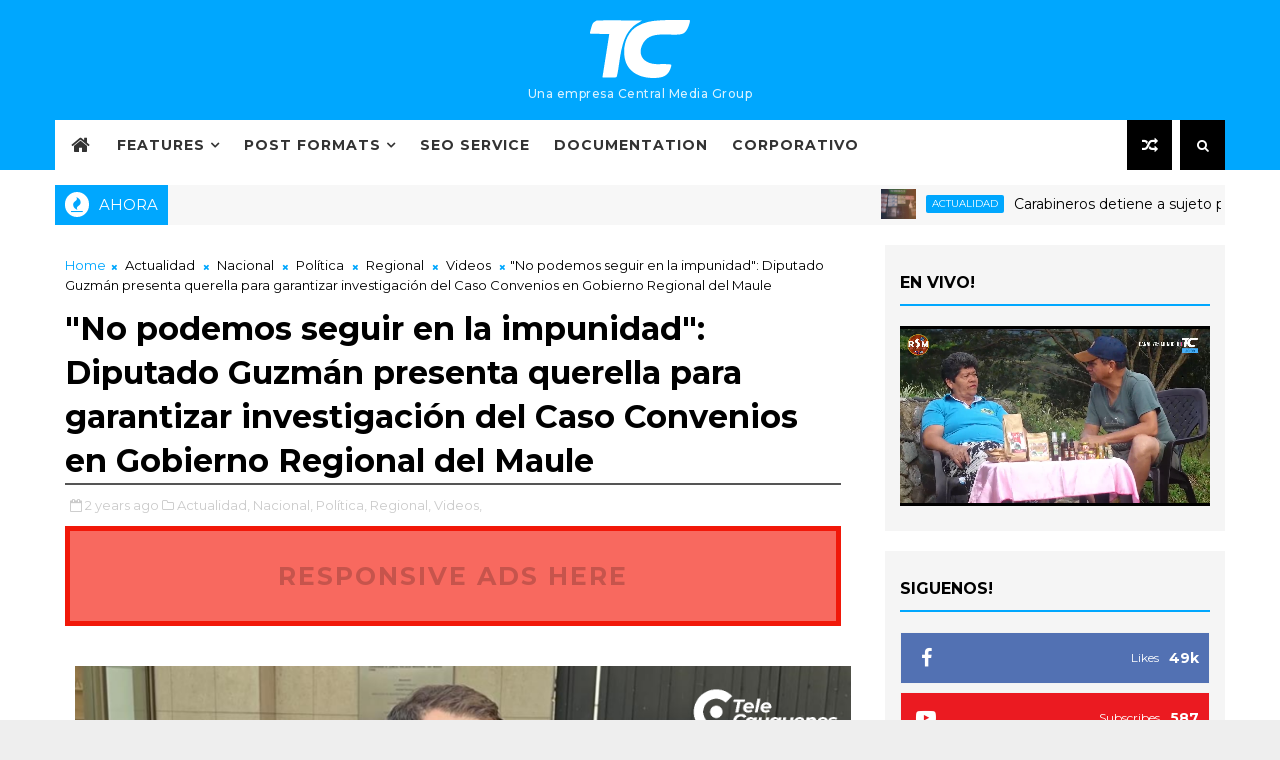

--- FILE ---
content_type: text/html; charset=UTF-8
request_url: https://www.telecauquenes.cl/b/stats?style=BLACK_TRANSPARENT&timeRange=ALL_TIME&token=APq4FmAyoh0j-j1yPNHu7DwSwLAcYAfTk2ajdf7nx2u0W_LPVRHcVSm4fh9aD-JXxjKwA6FIW8Alz81gqZNTun_WyPPb423WKA
body_size: 18
content:
{"total":8389798,"sparklineOptions":{"backgroundColor":{"fillOpacity":0.1,"fill":"#000000"},"series":[{"areaOpacity":0.3,"color":"#202020"}]},"sparklineData":[[0,38],[1,28],[2,28],[3,32],[4,38],[5,27],[6,31],[7,100],[8,60],[9,51],[10,40],[11,29],[12,30],[13,29],[14,24],[15,33],[16,43],[17,36],[18,35],[19,29],[20,25],[21,35],[22,35],[23,37],[24,40],[25,36],[26,28],[27,39],[28,29],[29,26]],"nextTickMs":92307}

--- FILE ---
content_type: text/html; charset=UTF-8
request_url: https://ssh101.com/securelive/index.php?id=telecauquenestv
body_size: 5816
content:
<!doctype html>
<html lang="en">
<head>
<title>SSH101 -  Watch  Online</title>
<style media="screen" 
 type="text/css">
		html,body { height:100%; width:100%; padding:0; margin:0; color:#999999; overflow: hidden; background:#000000 }
		#player  {
		height:100%;
		max-height: 100%;
		width:100%; padding:0; margin:0px;
		}
			 
.wrapper {
	   height:100%;
		width:100%; padding:0; margin:0px;
}
 		</style>
		
		 <script language="JavaScript"> 
function fullScreen(theURL) { 
window.open(theURL, '', 'fullscreen=yes, scrollbars=no'); 
} 
// End --> 
</script> 

 <script type="text/javascript">      
 function   FullScreenMode()
 {        
 var win = window.open("", "full", "dependent=yes, fullscreen=yes");        
 win.location = window.location.href;        
 window.opener = null;    
 }       
 
 </script> 
 <style type="text/css">
html {
overflow:hidden;
}
</style>


<link rel="stylesheet" type="text/css" href="/fplayer/7.2.7/skin/skin.css">
<script src="//code.jquery.com/jquery-1.11.2.min.js"></script>
<script src="/fplayer/7.2.7/flowplayer.min.js"></script>
<script src="/fplayer/7.2.7/flowplayer.set.js"></script>
<script src="/fplayer/7.2.7/hls.light.min.js"></script>
 
<style type="text/css">
html,body { font: 12px "Myriad Pro", "Lucida Grande", sans-serif; text-align: center; padding: 0%;  margin: 0; }
</style>

<script language="JavaScript">
$(function() {
	var zIndexNumber = 1000;
	$('div').each(function() {
		$(this).css('zIndex', zIndexNumber);
		zIndexNumber -= -10;
	});
});
</script>
   

<style>
.flowplayer {
  background: #000000 !important;
  background-color: #000000  !important;
  margin-bottom: 0px;

 padding-top 41.67%;
 background-image: url(/images/ssh101.jpg) ;
 background-size: 100% 100%; 
 
 /* make iframe fill wrapper */
  position: absolute;
  top: 0;
  left: 0;
  width: 100%;
  height: 100%;
  border: none;
}
@media(-webkit-min-device-pixel-ratio: 2), (min-resolution: 2dppx) {
  .flowplayer {
    background-image: url(/images/ssh101.jpg);
  }
}

.flowplayer.is-error .fp-message {
  background-image: url(/images/ssh101-notfound.jpg);
   background-size: 100% 100%; 
  background-size: contain;
  background-repeat: no-repeat;
   /* make iframe fill wrapper */
   Font-size:50px;
   vertical-align: middle;
   color:#ff0000;
     text-shadow: 2px 2px #111111;
   text-align:center;
  position: absolute;
  font-weight:bold;
  top: 0;
  left: 0;
  width: 100%;
  height: 100%;
  border: none;
}
  
}
.flowplayer.is-error .fp-message h2,
.flowplayer.is-error .fp-message p {
  font-weight: bold;
  color: #000;
  text-shadow: 1px 1px #fff
}
.flowplayer.is-error .fp-message h2 {
  font-size: 200%;
}
.flowplayer.is-error .fp-message p {
  font-size: 150%;
}
.flowplayer.is-mouseout .fp-ui {
  cursor: none !important;
}

.flowplayer .fp-logo {
  /* logo always visible, even on origin domain */
  display: block;
  opacity: 0.3 !important;
 
  left: auto; /* avoid logo being stuck on left side */
 left:1.5%;
  top: 5px;
fullscreenOnly: true;
}


</style>

<script>
flowplayer.conf = {
 fullscreen: true,
 share: false,
  native_fullscreen: true
};


flowplayer(function (api, root) {
  var alertTimeout; // for optional alert
 
  api.on("error", function (e, api, err) {
    if (err.code === 4) { // Video file not found
      // reset state
      api.error = api.loading = false;
      $(".fp-message", root).css({opacity: 0});
      $(root).removeClass("is-error");
 
      // load safe replacement video sources
      api.load({
        sources: [
             { type: "video/mp4",   src: "//swf.livestreamingcdn.com/iframe/novideo.mp4" }
        ]
 
      }, function (e, api) {
        // optional: notify user
        $(".fp-message:first", root).remove();
        api.message("SSH101.com FREE Streaming is Offline");
        // change timeline color to alert user
        $(root).addClass("replacement");
        alertTimeout = setTimeout(function () {
          $(".fp-message:first", root).remove();
        }, 3000);
 
      });
 
    }
  }).on("unload", function () {
    // remove optional custom message to avoid duplication on reload
    clearTimeout(alertTimeout);
    $(".fp-message:first", root).remove();
 
  });
});
</script>

 


</head>
<body topmargin="0" leftmargin="0" bottommargin="0" alink="#367FDF"  link="#367FDF" marginheight="0" marginwidth="0" vlink="#367FDF"  style="overflow:hidden;" scroll="no" > 
<div data-dvr="true"  data-poster="/images/ssh101.jpg"  data-embed="false" data-shareable="false" data-fasebook="false" class="flowplayer"  data-fullscreen="true" data-native_fullscreen="true" data-key="$198551750325855">
<div class='videocontent'>
<div id='fp' class='flowplayer fp-outlined fp-mute'></div>

</div>
</div>



<script>
flowplayer("#fp", {
    key: '$484500622742150',
    poster: 'default.png',
	 native_fullscreen: true,
 // logo: '/logo120.png',
    ratio: 0.5625,
    live: true,
    dvr: false,
    autoplay: true,
    embed: false,
    title: 'Free Streaming Provided by SSH101.com',
    clip: {
        sources: [{ type: "application/x-mpegurl", src: "https://live20.bozztv.com/akamaissh101/ssh101/telecauquenestv/playlist.m3u8", live: true, dvr: false}],
        autoplay: true,
        }
  });
</script>

<!-- Default Statcounter code for Ssh101.com Live Player
http://ssh101.com/live -->
<script type="text/javascript">
var sc_project=12366682; 
var sc_invisible=1; 
var sc_security="0ef72411"; 
</script>
<script type="text/javascript"
src="https://www.statcounter.com/counter/counter.js"
async></script>
<noscript><div class="statcounter"><a title="Web Analytics"
href="https://statcounter.com/" target="_blank"><img
class="statcounter"
src="https://c.statcounter.com/12366682/0/0ef72411/1/"
alt="Web Analytics"></a></div></noscript>
<!-- End of Statcounter Code -->

 
 
</body>
</html>


--- FILE ---
content_type: text/html; charset=UTF-8
request_url: https://www.meteored.cl/getwid/b01fbd529f8e300fcb39ca71a30e87c5
body_size: 1506
content:
<!DOCTYPE html><html><head><meta content="text/html; charset=UTF-8" http-equiv="Content-Type"/><meta content=es-CL name="lang"/><title>El tiempo en Cauquenes p-31 i-20</title><meta content="noindex, follow" name="robots" /><meta content="no-cache" http-equiv="Cache-Control" /><style>img { border: none; }body#BwG {margin: 0;padding: 0;font-family: Arial, Helvetica, serif;}table, tr, td {margin: 0;padding: 0;border-collapse: collapse;-webkit-border-spacing: 0;-moz-border-spacing: 0;-ms-border-spacing: 0;-o-border-spacing: 0;-webkit-border-horizontal-spacing: 0px;-moz-border-horizontal-spacing: 0px;-ms-border-horizontal-spacing: 0px;-o-border-horizontal-spacing: 0px;-webkit-border-vertical-spacing: 0px;-moz-border-vertical-spacing: 0px;-ms-border-vertical-spacing: 0px;-o-border-vertical-spacing: 0px;}img { border: none; }.new31 { width: 305px; background-color: #FFFFFF; font-family: Arial; }.new31 a { font-family: Arial; }.new31 #wlink { font-size: 13px; font-weight: 500; padding: 0; margin: 0; width: 100%; float: left; }.new31 #wlink .slink { width: 100%; float: left; display: block; text-align: center; margin: 4px 0; color: #009EE2; }.new31 #wlink .fondo td { width: 100px; float: left; text-align: center; color: #868686; }.new31 #wlink .fondo td span { width: 100%; float: left; display: block; }.new31 #wlink .fondo td span.nomDay { width: 98px; font-size: 10px;font-weight: 700; text-transform: uppercase; margin: 3px 1px 6px 1px; text-align: center; text-overflow:ellipsis; white-space:nowrap; overflow:hidden; }.new31 #wlink .fondo td span.simbDay { height: 60px; margin: 0 0 3px 0; }.new31 #wlink .fondo td span.simbDay21 { height: 60px; }.new31 #wlink .fondo td span.simbDay21 img { margin-top: 11px; }.new31 #wlink .fondo td span.temps span { width: 49%; float: left; font-size: 15px; font-weight: 500; margin-bottom: 5px; }.new31 #wlink .fondo td span.temps span.TMax { text-align: right; margin-right: 1%; color: #EB1924; }.new31 #wlink .fondo td span.temps span.TMin { text-align: left; margin-left: 1%; color: #0076BA; }.new31 #wlink .fondo td span.simbWind { height: 28px; }.new31 #wlink .fondo td span.numWind { font-size: 11px; font-weight: 500; margin-top: 3px; }.new31 #wlink .fondo td span.nomData .tipo { width: 65px; float: left; font-size: 10px; font-weight: 500; text-align: right; padding-top: 1px; }.new31 #wlink .fondo td span.nomData .data { width: 30px; float: left; font-size: 11px; font-weight: 700 }.new31 .nomP { width: 98%; float: left; margin: 3px 10px 2px 0; font-size: 10px; font-weight: 500; text-align: right; color: #868686; font-family: Arial; line-height: 18px; }.new31 .nomP a { width: auto; float: right; display: inline-block; font-size: 10px; color: #009EE2; padding-left: 5px;}.new31 .nomP.margr { width: 95%; }.new31 .nomP .titleA { display: none; }.new31:hover .nomP .titleA { display: inline-block; font-size: 10px; font-weight: 500; padding-left: 10px; float: left; text-align: left; }.new31:hover .nomP .rota {position: absolute; top: 52px; left: -39px;z-index: 2; width: 89px; transform: rotate(-90deg); display: block; padding: 0; }</style></head><body id="BwG" style="background-color:#FFFFFF;"><div id="father"><table id="webwid" class="webwid new31"><tr><td><a id="wlink" href="https://www.meteored.cl/tiempo-en_Cauquenes-America+Sur-Chile-Maule--1-18209.html?utm_source=widget&utm_medium=referral" target="_blank"><span class="slink">Cauquenes</span><table class="fondo"><tr><td><span class="nomDay">Domingo</span><span class="simbDay"><img src="https://www.meteored.cl/img/widget/g/20/new/big-2.png" alt="Nubes altas"></span><span class="temps"><span class="TMax">26°</span><span class="TMin">11°</span></span><span class="nomData"><span class="tipo">Humedad:</span><span class="data">61%</span></span></td><td><span class="nomDay">Lunes</span><span class="simbDay"><img src="https://www.meteored.cl/img/widget/g/20/new/big-1.png" alt="Soleado"></span><span class="temps"><span class="TMax">29°</span><span class="TMin">11°</span></span><span class="nomData"><span class="tipo">Humedad:</span><span class="data">60%</span></span></td><td><span class="nomDay">Martes</span><span class="simbDay"><img src="https://www.meteored.cl/img/widget/g/20/new/big-1.png" alt="Soleado"></span><span class="temps"><span class="TMax">31°</span><span class="TMin">12°</span></span><span class="nomData"><span class="tipo">Humedad:</span><span class="data">63%</span></span></td></tr></table></a><div class="nomP "><span class="titleA ">meteored.cl</span><svg xmlns="http://www.w3.org/2000/svg" width="74" height="16" viewBox="0 0 200 23"><g fill="#009EE2" fill-rule="evenodd"><path d="M143.3 8.2c0-1.8-1.3-2.7-3.4-2.7h-4.2V11h4.2c2.2 0 3.4-1 3.4-2.7zm7.2 14.8h-7.4l-4.6-7h-2.8v7h-6.4V0h11c3.4 0 5.9 1 7.4 2.5 1.4 1.3 2 3 2 5.4 0 3.5-1.8 5.9-4.7 7l5.5 8.1zm43-11.5c0-3.7-2.6-5.8-6.4-5.8h-2.6v11.6h2.6c3.8 0 6.4-2 6.4-5.8zm6.5 0c0 6.6-4.8 11.5-13.1 11.5h-8.7V0h8.8c8.2 0 13 4.7 13 11.4zm-39 2.4h11V9h-11V5.4H173V0h-18.5v23h18.7v-5.4h-12.4v-3.7zM12.1 9L6.7 0H0v23h6.2V9.9l6 8.9 5.9-9V23h6.3V0h-6.7l-5.5 8.9zm40.2-3.3h7V23h6.3V5.6h6.9V0H52.4v5.6zm31 8.3h11V9h-11V5.4h12.1V0H77v23h18.7v-5.4H83.3v-3.7zm-47 3.7h12.4V23H30.2V0h18.4v5.4H36.5V9h11v5h-11v3.7z"/><path d="M118.4 20.4l3.9 1-1.2-4a15 15 0 0 1-2.7 3z"/><path d="M111.5 23a11.5 11.5 0 1 1 0-23 11.5 11.5 0 0 1 0 23zm7-11.6l-.7-1.4 1-1.3-1.5-.8.2-1.6h-1.7l-.6-1.5-1.5.8-1.3-1-.8 1.5-1.6-.2v1c1.2.3 2.1 1 2.7 2.1 1 0 1.8.5 2.4 1.2 1 .1 2 .7 2.6 1.5l.9-.3zm-3.7 4.5c1.1 0 2-1 2-2 0-1.8-1-2.1-2-2.1h-.6l-.3-.6c-.3-.4-.7-.6-1.3-.6-.3 0-.6 0-1 .2v-.4a2.8 2.8 0 0 0-2.9-2.2h-.2a2.7 2.7 0 0 0-2.5 2.6v.4a1 1 0 0 0-.4 0c-1 .3-1.8 1.3-1.8 2.4 0 1.2 1.2 2.2 2.4 2.3h8.6z"/></g></svg><a href="https://www.meteored.cl/tiempo-en_Cauquenes-America+Sur-Chile-Maule--1-18209.html?utm_source=widget&utm_medium=referral" title="Cauquenes" target="_blank">+info</a></div></div></td></tr></table></div></body></html>

--- FILE ---
content_type: text/html; charset=utf-8
request_url: https://www.google.com/recaptcha/api2/aframe
body_size: 268
content:
<!DOCTYPE HTML><html><head><meta http-equiv="content-type" content="text/html; charset=UTF-8"></head><body><script nonce="rPCFDKHTVO8x4YPtl5HodQ">/** Anti-fraud and anti-abuse applications only. See google.com/recaptcha */ try{var clients={'sodar':'https://pagead2.googlesyndication.com/pagead/sodar?'};window.addEventListener("message",function(a){try{if(a.source===window.parent){var b=JSON.parse(a.data);var c=clients[b['id']];if(c){var d=document.createElement('img');d.src=c+b['params']+'&rc='+(localStorage.getItem("rc::a")?sessionStorage.getItem("rc::b"):"");window.document.body.appendChild(d);sessionStorage.setItem("rc::e",parseInt(sessionStorage.getItem("rc::e")||0)+1);localStorage.setItem("rc::h",'1769382517067');}}}catch(b){}});window.parent.postMessage("_grecaptcha_ready", "*");}catch(b){}</script></body></html>

--- FILE ---
content_type: application/javascript
request_url: https://ssh101.com/fplayer/7.2.7/hls.light.min.js
body_size: 159547
content:
!function(t,e){"object"==typeof exports&&"object"==typeof module?module.exports=e():"function"==typeof define&&define.amd?define([],e):"object"==typeof exports?exports.Hls=e():t.Hls=e()}(this,function(){return function(t){function e(i){if(r[i])return r[i].exports;var a=r[i]={i:i,l:!1,exports:{}};return t[i].call(a.exports,a,a.exports,e),a.l=!0,a.exports}var r={};return e.m=t,e.c=r,e.d=function(t,r,i){e.o(t,r)||Object.defineProperty(t,r,{configurable:!1,enumerable:!0,get:i})},e.n=function(t){var r=t&&t.__esModule?function(){return t.default}:function(){return t};return e.d(r,"a",r),r},e.o=function(t,e){return Object.prototype.hasOwnProperty.call(t,e)},e.p="/dist/",e(e.s=8)}([function(t,e,r){"use strict";function i(){}function a(t,e){return e="["+t+"] > "+e}function n(t){var e=self.console[t];return e?function(){for(var r=arguments.length,i=Array(r),n=0;n<r;n++)i[n]=arguments[n];i[0]&&(i[0]=a(t,i[0])),e.apply(self.console,i)}:i}function o(t){for(var e=arguments.length,r=Array(e>1?e-1:0),i=1;i<e;i++)r[i-1]=arguments[i];r.forEach(function(e){d[e]=t[e]?t[e].bind(t):n(e)})}r.d(e,"a",function(){return u}),r.d(e,"b",function(){return h});var s="function"==typeof Symbol&&"symbol"==typeof Symbol.iterator?function(t){return typeof t}:function(t){return t&&"function"==typeof Symbol&&t.constructor===Symbol&&t!==Symbol.prototype?"symbol":typeof t},l={trace:i,debug:i,log:i,warn:i,info:i,error:i},d=l,u=function(t){if(!0===t||"object"===(void 0===t?"undefined":s(t))){o(t,"debug","log","info","warn","error");try{d.log()}catch(t){d=l}}else d=l},h=d},function(t,e,r){"use strict";e.a={MEDIA_ATTACHING:"hlsMediaAttaching",MEDIA_ATTACHED:"hlsMediaAttached",MEDIA_DETACHING:"hlsMediaDetaching",MEDIA_DETACHED:"hlsMediaDetached",BUFFER_RESET:"hlsBufferReset",BUFFER_CODECS:"hlsBufferCodecs",BUFFER_CREATED:"hlsBufferCreated",BUFFER_APPENDING:"hlsBufferAppending",BUFFER_APPENDED:"hlsBufferAppended",BUFFER_EOS:"hlsBufferEos",BUFFER_FLUSHING:"hlsBufferFlushing",BUFFER_FLUSHED:"hlsBufferFlushed",MANIFEST_LOADING:"hlsManifestLoading",MANIFEST_LOADED:"hlsManifestLoaded",MANIFEST_PARSED:"hlsManifestParsed",LEVEL_SWITCH:"hlsLevelSwitch",LEVEL_SWITCHING:"hlsLevelSwitching",LEVEL_SWITCHED:"hlsLevelSwitched",LEVEL_LOADING:"hlsLevelLoading",LEVEL_LOADED:"hlsLevelLoaded",LEVEL_UPDATED:"hlsLevelUpdated",LEVEL_PTS_UPDATED:"hlsLevelPtsUpdated",AUDIO_TRACKS_UPDATED:"hlsAudioTracksUpdated",AUDIO_TRACK_SWITCH:"hlsAudioTrackSwitch",AUDIO_TRACK_SWITCHING:"hlsAudioTrackSwitching",AUDIO_TRACK_SWITCHED:"hlsAudioTrackSwitched",AUDIO_TRACK_LOADING:"hlsAudioTrackLoading",AUDIO_TRACK_LOADED:"hlsAudioTrackLoaded",SUBTITLE_TRACKS_UPDATED:"hlsSubtitleTracksUpdated",SUBTITLE_TRACK_SWITCH:"hlsSubtitleTrackSwitch",SUBTITLE_TRACK_LOADING:"hlsSubtitleTrackLoading",SUBTITLE_TRACK_LOADED:"hlsSubtitleTrackLoaded",SUBTITLE_FRAG_PROCESSED:"hlsSubtitleFragProcessed",INIT_PTS_FOUND:"hlsInitPtsFound",FRAG_LOADING:"hlsFragLoading",FRAG_LOAD_PROGRESS:"hlsFragLoadProgress",FRAG_LOAD_EMERGENCY_ABORTED:"hlsFragLoadEmergencyAborted",FRAG_LOADED:"hlsFragLoaded",FRAG_DECRYPTED:"hlsFragDecrypted",FRAG_PARSING_INIT_SEGMENT:"hlsFragParsingInitSegment",FRAG_PARSING_USERDATA:"hlsFragParsingUserdata",FRAG_PARSING_METADATA:"hlsFragParsingMetadata",FRAG_PARSING_DATA:"hlsFragParsingData",FRAG_PARSED:"hlsFragParsed",FRAG_BUFFERED:"hlsFragBuffered",FRAG_CHANGED:"hlsFragChanged",FPS_DROP:"hlsFpsDrop",FPS_DROP_LEVEL_CAPPING:"hlsFpsDropLevelCapping",ERROR:"hlsError",DESTROYING:"hlsDestroying",KEY_LOADING:"hlsKeyLoading",KEY_LOADED:"hlsKeyLoaded",STREAM_STATE_TRANSITION:"hlsStreamStateTransition"}},function(t,e,r){"use strict";r.d(e,"b",function(){return i}),r.d(e,"a",function(){return a});var i={NETWORK_ERROR:"networkError",MEDIA_ERROR:"mediaError",MUX_ERROR:"muxError",OTHER_ERROR:"otherError"},a={MANIFEST_LOAD_ERROR:"manifestLoadError",MANIFEST_LOAD_TIMEOUT:"manifestLoadTimeOut",MANIFEST_PARSING_ERROR:"manifestParsingError",MANIFEST_INCOMPATIBLE_CODECS_ERROR:"manifestIncompatibleCodecsError",LEVEL_LOAD_ERROR:"levelLoadError",LEVEL_LOAD_TIMEOUT:"levelLoadTimeOut",LEVEL_SWITCH_ERROR:"levelSwitchError",AUDIO_TRACK_LOAD_ERROR:"audioTrackLoadError",AUDIO_TRACK_LOAD_TIMEOUT:"audioTrackLoadTimeOut",FRAG_LOAD_ERROR:"fragLoadError",FRAG_LOOP_LOADING_ERROR:"fragLoopLoadingError",FRAG_LOAD_TIMEOUT:"fragLoadTimeOut",FRAG_DECRYPT_ERROR:"fragDecryptError",FRAG_PARSING_ERROR:"fragParsingError",REMUX_ALLOC_ERROR:"remuxAllocError",KEY_LOAD_ERROR:"keyLoadError",KEY_LOAD_TIMEOUT:"keyLoadTimeOut",BUFFER_ADD_CODEC_ERROR:"bufferAddCodecError",BUFFER_APPEND_ERROR:"bufferAppendError",BUFFER_APPENDING_ERROR:"bufferAppendingError",BUFFER_STALLED_ERROR:"bufferStalledError",BUFFER_FULL_ERROR:"bufferFullError",BUFFER_SEEK_OVER_HOLE:"bufferSeekOverHole",BUFFER_NUDGE_ON_STALL:"bufferNudgeOnStall",INTERNAL_EXCEPTION:"internalException"}},function(t,e){},function(t,e,r){"use strict";function i(t,e){if(!(t instanceof e))throw new TypeError("Cannot call a class as a function")}var a=function(){function t(){i(this,t)}return t.isHeader=function(t,e){return e+10<=t.length&&73===t[e]&&68===t[e+1]&&51===t[e+2]&&t[e+3]<255&&t[e+4]<255&&t[e+6]<128&&t[e+7]<128&&t[e+8]<128&&t[e+9]<128},t.isFooter=function(t,e){return e+10<=t.length&&51===t[e]&&68===t[e+1]&&73===t[e+2]&&t[e+3]<255&&t[e+4]<255&&t[e+6]<128&&t[e+7]<128&&t[e+8]<128&&t[e+9]<128},t.getID3Data=function(e,r){for(var i=r,a=0;t.isHeader(e,r);){a+=10;a+=t._readSize(e,r+6),t.isFooter(e,r+10)&&(a+=10),r+=a}if(a>0)return e.subarray(i,i+a)},t._readSize=function(t,e){var r=0;return r=(127&t[e])<<21,r|=(127&t[e+1])<<14,r|=(127&t[e+2])<<7,r|=127&t[e+3]},t.getTimeStamp=function(e){for(var r=t.getID3Frames(e),i=0;i<r.length;i++){var a=r[i];if(t.isTimeStampFrame(a))return t._readTimeStamp(a)}},t.isTimeStampFrame=function(t){return t&&"PRIV"===t.key&&"com.apple.streaming.transportStreamTimestamp"===t.info},t._getFrameData=function(e){var r=String.fromCharCode(e[0],e[1],e[2],e[3]),i=t._readSize(e,4);return{type:r,size:i,data:e.subarray(10,10+i)}},t.getID3Frames=function(e){for(var r=0,i=[];t.isHeader(e,r);){var a=t._readSize(e,r+6);r+=10;for(var n=r+a;r+8<n;){var o=t._getFrameData(e.subarray(r)),s=t._decodeFrame(o);s&&i.push(s),r+=o.size+10}t.isFooter(e,r)&&(r+=10)}return i},t._decodeFrame=function(e){return"PRIV"===e.type?t._decodePrivFrame(e):"T"===e.type[0]?t._decodeTextFrame(e):"W"===e.type[0]?t._decodeURLFrame(e):void 0},t._readTimeStamp=function(t){if(8===t.data.byteLength){var e=new Uint8Array(t.data),r=1&e[3],i=(e[4]<<23)+(e[5]<<15)+(e[6]<<7)+e[7];return i/=45,r&&(i+=47721858.84),Math.round(i)}},t._decodePrivFrame=function(e){if(!(e.size<2)){var r=t._utf8ArrayToStr(e.data,!0),i=new Uint8Array(e.data.subarray(r.length+1));return{key:e.type,info:r,data:i.buffer}}},t._decodeTextFrame=function(e){if(!(e.size<2)){if("TXXX"===e.type){var r=1,i=t._utf8ArrayToStr(e.data.subarray(r));r+=i.length+1;var a=t._utf8ArrayToStr(e.data.subarray(r));return{key:e.type,info:i,data:a}}var n=t._utf8ArrayToStr(e.data.subarray(1));return{key:e.type,data:n}}},t._decodeURLFrame=function(e){if("WXXX"===e.type){if(e.size<2)return;var r=1,i=t._utf8ArrayToStr(e.data.subarray(r));r+=i.length+1;var a=t._utf8ArrayToStr(e.data.subarray(r));return{key:e.type,info:i,data:a}}var n=t._utf8ArrayToStr(e.data);return{key:e.type,data:n}},t._utf8ArrayToStr=function(t){for(var e=arguments.length>1&&void 0!==arguments[1]&&arguments[1],r=t.length,i=void 0,a=void 0,n=void 0,o="",s=0;s<r;){if(0===(i=t[s++])&&e)return o;if(0!==i&&3!==i)switch(i>>4){case 0:case 1:case 2:case 3:case 4:case 5:case 6:case 7:o+=String.fromCharCode(i);break;case 12:case 13:a=t[s++],o+=String.fromCharCode((31&i)<<6|63&a);break;case 14:a=t[s++],n=t[s++],o+=String.fromCharCode((15&i)<<12|(63&a)<<6|(63&n)<<0)}}return o},t}();a._utf8ArrayToStr;e.a=a},function(t,e){function r(){this._events=this._events||{},this._maxListeners=this._maxListeners||void 0}function i(t){return"function"==typeof t}function a(t){return"number"==typeof t}function n(t){return"object"==typeof t&&null!==t}function o(t){return void 0===t}t.exports=r,r.EventEmitter=r,r.prototype._events=void 0,r.prototype._maxListeners=void 0,r.defaultMaxListeners=10,r.prototype.setMaxListeners=function(t){if(!a(t)||t<0||isNaN(t))throw TypeError("n must be a positive number");return this._maxListeners=t,this},r.prototype.emit=function(t){var e,r,a,s,l,d;if(this._events||(this._events={}),"error"===t&&(!this._events.error||n(this._events.error)&&!this._events.error.length)){if((e=arguments[1])instanceof Error)throw e;var u=new Error('Uncaught, unspecified "error" event. ('+e+")");throw u.context=e,u}if(r=this._events[t],o(r))return!1;if(i(r))switch(arguments.length){case 1:r.call(this);break;case 2:r.call(this,arguments[1]);break;case 3:r.call(this,arguments[1],arguments[2]);break;default:s=Array.prototype.slice.call(arguments,1),r.apply(this,s)}else if(n(r))for(s=Array.prototype.slice.call(arguments,1),d=r.slice(),a=d.length,l=0;l<a;l++)d[l].apply(this,s);return!0},r.prototype.addListener=function(t,e){var a;if(!i(e))throw TypeError("listener must be a function");return this._events||(this._events={}),this._events.newListener&&this.emit("newListener",t,i(e.listener)?e.listener:e),this._events[t]?n(this._events[t])?this._events[t].push(e):this._events[t]=[this._events[t],e]:this._events[t]=e,n(this._events[t])&&!this._events[t].warned&&(a=o(this._maxListeners)?r.defaultMaxListeners:this._maxListeners)&&a>0&&this._events[t].length>a&&(this._events[t].warned=!0,console.error("(node) warning: possible EventEmitter memory leak detected. %d listeners added. Use emitter.setMaxListeners() to increase limit.",this._events[t].length),"function"==typeof console.trace&&console.trace()),this},r.prototype.on=r.prototype.addListener,r.prototype.once=function(t,e){function r(){this.removeListener(t,r),a||(a=!0,e.apply(this,arguments))}if(!i(e))throw TypeError("listener must be a function");var a=!1;return r.listener=e,this.on(t,r),this},r.prototype.removeListener=function(t,e){var r,a,o,s;if(!i(e))throw TypeError("listener must be a function");if(!this._events||!this._events[t])return this;if(r=this._events[t],o=r.length,a=-1,r===e||i(r.listener)&&r.listener===e)delete this._events[t],this._events.removeListener&&this.emit("removeListener",t,e);else if(n(r)){for(s=o;s-- >0;)if(r[s]===e||r[s].listener&&r[s].listener===e){a=s;break}if(a<0)return this;1===r.length?(r.length=0,delete this._events[t]):r.splice(a,1),this._events.removeListener&&this.emit("removeListener",t,e)}return this},r.prototype.removeAllListeners=function(t){var e,r;if(!this._events)return this;if(!this._events.removeListener)return 0===arguments.length?this._events={}:this._events[t]&&delete this._events[t],this;if(0===arguments.length){for(e in this._events)"removeListener"!==e&&this.removeAllListeners(e);return this.removeAllListeners("removeListener"),this._events={},this}if(r=this._events[t],i(r))this.removeListener(t,r);else if(r)for(;r.length;)this.removeListener(t,r[r.length-1]);return delete this._events[t],this},r.prototype.listeners=function(t){return this._events&&this._events[t]?i(this._events[t])?[this._events[t]]:this._events[t].slice():[]},r.prototype.listenerCount=function(t){if(this._events){var e=this._events[t];if(i(e))return 1;if(e)return e.length}return 0},r.listenerCount=function(t,e){return t.listenerCount(e)}},function(t,e,r){!function(e){var r=/^((?:[^\/;?#]+:)?)(\/\/[^\/\;?#]*)?(.*?)??(;.*?)?(\?.*?)?(#.*?)?$/,i=/^([^\/;?#]*)(.*)$/,a=/(?:\/|^)\.(?=\/)/g,n=/(?:\/|^)\.\.\/(?!\.\.\/).*?(?=\/)/g,o={buildAbsoluteURL:function(t,e,r){if(r=r||{},t=t.trim(),!(e=e.trim())){if(!r.alwaysNormalize)return t;var a=this.parseURL(t);if(!s)throw new Error("Error trying to parse base URL.");return a.path=o.normalizePath(a.path),o.buildURLFromParts(a)}var n=this.parseURL(e);if(!n)throw new Error("Error trying to parse relative URL.");if(n.scheme)return r.alwaysNormalize?(n.path=o.normalizePath(n.path),o.buildURLFromParts(n)):e;var s=this.parseURL(t);if(!s)throw new Error("Error trying to parse base URL.");if(!s.netLoc&&s.path&&"/"!==s.path[0]){var l=i.exec(s.path);s.netLoc=l[1],s.path=l[2]}s.netLoc&&!s.path&&(s.path="/");var d={scheme:s.scheme,netLoc:n.netLoc,path:null,params:n.params,query:n.query,fragment:n.fragment};if(!n.netLoc&&(d.netLoc=s.netLoc,"/"!==n.path[0]))if(n.path){var u=s.path,h=u.substring(0,u.lastIndexOf("/")+1)+n.path;d.path=o.normalizePath(h)}else d.path=s.path,n.params||(d.params=s.params,n.query||(d.query=s.query));return null===d.path&&(d.path=r.alwaysNormalize?o.normalizePath(n.path):n.path),o.buildURLFromParts(d)},parseURL:function(t){var e=r.exec(t);return e?{scheme:e[1]||"",netLoc:e[2]||"",path:e[3]||"",params:e[4]||"",query:e[5]||"",fragment:e[6]||""}:null},normalizePath:function(t){for(t=t.split("").reverse().join("").replace(a,"");t.length!==(t=t.replace(n,"")).length;);return t.split("").reverse().join("")},buildURLFromParts:function(t){return t.scheme+t.netLoc+t.path+t.params+t.query+t.fragment}};t.exports=o}()},function(t,e,r){"use strict";function i(t,e){if(!(t instanceof e))throw new TypeError("Cannot call a class as a function")}function a(t,e){if(!(t instanceof e))throw new TypeError("Cannot call a class as a function")}function n(t,e){if(!(t instanceof e))throw new TypeError("Cannot call a class as a function")}function o(t,e){if(!(t instanceof e))throw new TypeError("Cannot call a class as a function")}function s(t,e,r,i){var a,n,o,s,l,d=navigator.userAgent.toLowerCase(),u=i,h=[96e3,88200,64e3,48e3,44100,32e3,24e3,22050,16e3,12e3,11025,8e3,7350];return a=1+((192&e[r+2])>>>6),(n=(60&e[r+2])>>>2)>h.length-1?void t.trigger(Event.ERROR,{type:O.b.MEDIA_ERROR,details:O.a.FRAG_PARSING_ERROR,fatal:!0,reason:"invalid ADTS sampling index:"+n}):(s=(1&e[r+2])<<2,s|=(192&e[r+3])>>>6,M.b.log("manifest codec:"+i+",ADTS data:type:"+a+",sampleingIndex:"+n+"["+h[n]+"Hz],channelConfig:"+s),/firefox/i.test(d)?n>=6?(a=5,l=new Array(4),o=n-3):(a=2,l=new Array(2),o=n):-1!==d.indexOf("android")?(a=2,l=new Array(2),o=n):(a=5,l=new Array(4),i&&(-1!==i.indexOf("mp4a.40.29")||-1!==i.indexOf("mp4a.40.5"))||!i&&n>=6?o=n-3:((i&&-1!==i.indexOf("mp4a.40.2")&&(n>=6&&1===s||/vivaldi/i.test(d))||!i&&1===s)&&(a=2,l=new Array(2)),o=n)),l[0]=a<<3,l[0]|=(14&n)>>1,l[1]|=(1&n)<<7,l[1]|=s<<3,5===a&&(l[1]|=(14&o)>>1,l[2]=(1&o)<<7,l[2]|=8,l[3]=0),{config:l,samplerate:h[n],channelCount:s,codec:"mp4a.40."+a,manifestCodec:u})}function l(t,e){return 255===t[e]&&240==(246&t[e+1])}function d(t,e){return 1&t[e+1]?7:9}function u(t,e){return(3&t[e+3])<<11|t[e+4]<<3|(224&t[e+5])>>>5}function h(t,e){return!!(e+1<t.length&&l(t,e))}function f(t,e){if(e+1<t.length&&l(t,e)){var r=d(t,e),i=r;e+5<t.length&&(i=u(t,e));var a=e+i;if(a===t.length||a+1<t.length&&l(t,a))return!0}return!1}function c(t,e,r,i,a){if(!t.samplerate){var n=s(e,r,i,a);t.config=n.config,t.samplerate=n.samplerate,t.channelCount=n.channelCount,t.codec=n.codec,t.manifestCodec=n.manifestCodec,M.b.log("parsed codec:"+t.codec+",rate:"+n.samplerate+",nb channel:"+n.channelCount)}}function p(t){return 9216e4/t}function v(t,e,r,i,a){var n,o,s,l=t.length;if(n=d(t,e),o=u(t,e),(o-=n)>0&&e+n+o<=l)return s=r+i*a,{headerLength:n,frameLength:o,stamp:s}}function g(t,e,r,i,a){var n=p(t.samplerate),o=v(e,r,i,a,n);if(o){var s=o.stamp,l=o.headerLength,d=o.frameLength,u={unit:e.subarray(r+l,r+l+d),pts:s,dts:s};return t.samples.push(u),t.len+=d,{sample:u,length:d+l}}}function m(t,e){if(!(t instanceof e))throw new TypeError("Cannot call a class as a function")}function y(t,e){if(!(t instanceof e))throw new TypeError("Cannot call a class as a function")}function b(t,e){if(!(t instanceof e))throw new TypeError("Cannot call a class as a function")}function E(t,e){if(!(t instanceof e))throw new TypeError("Cannot call a class as a function")}function R(t,e){if(!(t instanceof e))throw new TypeError("Cannot call a class as a function")}function A(t,e){if(!(t instanceof e))throw new TypeError("Cannot call a class as a function")}function T(t,e){if(!(t instanceof e))throw new TypeError("Cannot call a class as a function")}function S(t,e){if(!(t instanceof e))throw new TypeError("Cannot call a class as a function")}function L(t,e){if(!(t instanceof e))throw new TypeError("Cannot call a class as a function")}function _(t,e){if(!(t instanceof e))throw new TypeError("Cannot call a class as a function")}function w(t,e){if(!(t instanceof e))throw new TypeError("Cannot call a class as a function")}var D=r(1),O=r(2),x=function(){function t(e,r){i(this,t),this.subtle=e,this.aesIV=r}return t.prototype.decrypt=function(t,e){return this.subtle.decrypt({name:"AES-CBC",iv:this.aesIV},e,t)},t}(),I=x,k=function(){function t(e,r){a(this,t),this.subtle=e,this.key=r}return t.prototype.expandKey=function(){return this.subtle.importKey("raw",this.key,{name:"AES-CBC"},!1,["encrypt","decrypt"])},t}(),P=k,C=function(){function t(){n(this,t),this.rcon=[0,1,2,4,8,16,32,64,128,27,54],this.subMix=[new Uint32Array(256),new Uint32Array(256),new Uint32Array(256),new Uint32Array(256)],this.invSubMix=[new Uint32Array(256),new Uint32Array(256),new Uint32Array(256),new Uint32Array(256)],this.sBox=new Uint32Array(256),this.invSBox=new Uint32Array(256),this.key=new Uint32Array(0),this.initTable()}return t.prototype.uint8ArrayToUint32Array_=function(t){for(var e=new DataView(t),r=new Uint32Array(4),i=0;i<4;i++)r[i]=e.getUint32(4*i);return r},t.prototype.initTable=function(){var t=this.sBox,e=this.invSBox,r=this.subMix,i=r[0],a=r[1],n=r[2],o=r[3],s=this.invSubMix,l=s[0],d=s[1],u=s[2],h=s[3],f=new Uint32Array(256),c=0,p=0,v=0;for(v=0;v<256;v++)f[v]=v<128?v<<1:v<<1^283;for(v=0;v<256;v++){var g=p^p<<1^p<<2^p<<3^p<<4;g=g>>>8^255&g^99,t[c]=g,e[g]=c;var m=f[c],y=f[m],b=f[y],E=257*f[g]^16843008*g;i[c]=E<<24|E>>>8,a[c]=E<<16|E>>>16,n[c]=E<<8|E>>>24,o[c]=E,E=16843009*b^65537*y^257*m^16843008*c,l[g]=E<<24|E>>>8,d[g]=E<<16|E>>>16,u[g]=E<<8|E>>>24,h[g]=E,c?(c=m^f[f[f[b^m]]],p^=f[f[p]]):c=p=1}},t.prototype.expandKey=function(t){for(var e=this.uint8ArrayToUint32Array_(t),r=!0,i=0;i<e.length&&r;)r=e[i]===this.key[i],i++;if(!r){this.key=e;var a=this.keySize=e.length;if(4!==a&&6!==a&&8!==a)throw new Error("Invalid aes key size="+a);var n=this.ksRows=4*(a+6+1),o=void 0,s=void 0,l=this.keySchedule=new Uint32Array(n),d=this.invKeySchedule=new Uint32Array(n),u=this.sBox,h=this.rcon,f=this.invSubMix,c=f[0],p=f[1],v=f[2],g=f[3],m=void 0,y=void 0;for(o=0;o<n;o++)o<a?m=l[o]=e[o]:(y=m,o%a==0?(y=y<<8|y>>>24,y=u[y>>>24]<<24|u[y>>>16&255]<<16|u[y>>>8&255]<<8|u[255&y],y^=h[o/a|0]<<24):a>6&&o%a==4&&(y=u[y>>>24]<<24|u[y>>>16&255]<<16|u[y>>>8&255]<<8|u[255&y]),l[o]=m=(l[o-a]^y)>>>0);for(s=0;s<n;s++)o=n-s,y=3&s?l[o]:l[o-4],d[s]=s<4||o<=4?y:c[u[y>>>24]]^p[u[y>>>16&255]]^v[u[y>>>8&255]]^g[u[255&y]],d[s]=d[s]>>>0}},t.prototype.networkToHostOrderSwap=function(t){return t<<24|(65280&t)<<8|(16711680&t)>>8|t>>>24},t.prototype.decrypt=function(t,e,r){for(var i,a,n=this.keySize+6,o=this.invKeySchedule,s=this.invSBox,l=this.invSubMix,d=l[0],u=l[1],h=l[2],f=l[3],c=this.uint8ArrayToUint32Array_(r),p=c[0],v=c[1],g=c[2],m=c[3],y=new Int32Array(t),b=new Int32Array(y.length),E=void 0,R=void 0,A=void 0,T=void 0,S=void 0,L=void 0,_=void 0,w=void 0,D=void 0,O=void 0,x=void 0,I=void 0,k=this.networkToHostOrderSwap;e<y.length;){for(D=k(y[e]),O=k(y[e+1]),x=k(y[e+2]),I=k(y[e+3]),S=D^o[0],L=I^o[1],_=x^o[2],w=O^o[3],i=4,a=1;a<n;a++)E=d[S>>>24]^u[L>>16&255]^h[_>>8&255]^f[255&w]^o[i],R=d[L>>>24]^u[_>>16&255]^h[w>>8&255]^f[255&S]^o[i+1],A=d[_>>>24]^u[w>>16&255]^h[S>>8&255]^f[255&L]^o[i+2],T=d[w>>>24]^u[S>>16&255]^h[L>>8&255]^f[255&_]^o[i+3],S=E,L=R,_=A,w=T,i+=4;E=s[S>>>24]<<24^s[L>>16&255]<<16^s[_>>8&255]<<8^s[255&w]^o[i],R=s[L>>>24]<<24^s[_>>16&255]<<16^s[w>>8&255]<<8^s[255&S]^o[i+1],A=s[_>>>24]<<24^s[w>>16&255]<<16^s[S>>8&255]<<8^s[255&L]^o[i+2],T=s[w>>>24]<<24^s[S>>16&255]<<16^s[L>>8&255]<<8^s[255&_]^o[i+3],i+=3,b[e]=k(E^p),b[e+1]=k(T^v),b[e+2]=k(A^g),b[e+3]=k(R^m),p=D,v=O,g=x,m=I,e+=4}return b.buffer},t.prototype.destroy=function(){this.key=void 0,this.keySize=void 0,this.ksRows=void 0,this.sBox=void 0,this.invSBox=void 0,this.subMix=void 0,this.invSubMix=void 0,this.keySchedule=void 0,this.invKeySchedule=void 0,this.rcon=void 0},t}(),F=C,M=r(0),N=function(){function t(e,r){o(this,t),this.observer=e,this.config=r,this.logEnabled=!0;try{var i=crypto||self.crypto;this.subtle=i.subtle||i.webkitSubtle}catch(t){}this.disableWebCrypto=!this.subtle}return t.prototype.isSync=function(){return this.disableWebCrypto&&this.config.enableSoftwareAES},t.prototype.decrypt=function(t,e,r,i){var a=this;if(this.disableWebCrypto&&this.config.enableSoftwareAES){this.logEnabled&&(M.b.log("JS AES decrypt"),this.logEnabled=!1);var n=this.decryptor;n||(this.decryptor=n=new F),n.expandKey(e),i(n.decrypt(t,0,r))}else{this.logEnabled&&(M.b.log("WebCrypto AES decrypt"),this.logEnabled=!1);var o=this.subtle;this.key!==e&&(this.key=e,this.fastAesKey=new P(o,e)),this.fastAesKey.expandKey().then(function(n){new I(o,r).decrypt(t,n).catch(function(n){a.onWebCryptoError(n,t,e,r,i)}).then(function(t){i(t)})}).catch(function(n){a.onWebCryptoError(n,t,e,r,i)})}},t.prototype.onWebCryptoError=function(t,e,r,i,a){this.config.enableSoftwareAES?(M.b.log("WebCrypto Error, disable WebCrypto API"),this.disableWebCrypto=!0,this.logEnabled=!0,this.decrypt(e,r,i,a)):(M.b.error("decrypting error : "+t.message),this.observer.trigger(Event.ERROR,{type:O.b.MEDIA_ERROR,details:O.a.FRAG_DECRYPT_ERROR,fatal:!0,reason:t.message}))},t.prototype.destroy=function(){var t=this.decryptor;t&&(t.destroy(),this.decryptor=void 0)},t}(),U=N,B=r(4),G=function(){function t(e,r,i){m(this,t),this.observer=e,this.config=i,this.remuxer=r}return t.prototype.resetInitSegment=function(t,e,r,i){this._audioTrack={container:"audio/adts",type:"audio",id:0,sequenceNumber:0,isAAC:!0,samples:[],len:0,manifestCodec:e,duration:i,inputTimeScale:9e4}},t.prototype.resetTimeStamp=function(){},t.probe=function(t){if(!t)return!1;for(var e=B.a.getID3Data(t,0)||[],r=e.length,i=t.length;r<i;r++)if(f(t,r))return M.b.log("ADTS sync word found !"),!0;return!1},t.prototype.append=function(t,e,r,i){for(var a=this._audioTrack,n=B.a.getID3Data(t,0)||[],o=B.a.getTimeStamp(n),s=o?90*o:9e4*e,l=0,d=s,u=t.length,f=n.length,p=[{pts:d,dts:d,data:n}];f<u-1;)if(h(t,f)&&f+5<u){c(a,this.observer,t,f,a.manifestCodec);var v=g(a,t,f,s,l);if(!v){M.b.log("Unable to parse AAC frame");break}f+=v.length,d=v.sample.pts,l++}else B.a.isHeader(t,f)?(n=B.a.getID3Data(t,f),p.push({pts:d,dts:d,data:n}),f+=n.length):f++;this.remuxer.remux(a,{samples:[]},{samples:p,inputTimeScale:9e4},{samples:[]},e,r,i)},t.prototype.destroy=function(){},t}(),H=G,j=Math.pow(2,32)-1,V=function(){function t(e,r){y(this,t),this.observer=e,this.remuxer=r}return t.prototype.resetTimeStamp=function(t){this.initPTS=t},t.prototype.resetInitSegment=function(e,r,i,a){if(e&&e.byteLength){var n=this.initData=t.parseInitSegment(e);null==r&&(r="mp4a.40.5"),null==i&&(i="avc1.42e01e");var o={};n.audio&&n.video?o.audiovideo={container:"video/mp4",codec:r+","+i,initSegment:a?e:null}:(n.audio&&(o.audio={container:"audio/mp4",codec:r,initSegment:a?e:null}),n.video&&(o.video={container:"video/mp4",codec:i,initSegment:a?e:null})),this.observer.trigger(D.a.FRAG_PARSING_INIT_SEGMENT,{tracks:o})}else r&&(this.audioCodec=r),i&&(this.videoCodec=i)},t.probe=function(e){return t.findBox({data:e,start:0,end:Math.min(e.length,16384)},["moof"]).length>0},t.bin2str=function(t){return String.fromCharCode.apply(null,t)},t.readUint32=function(t,e){t.data&&(e+=t.start,t=t.data);var r=t[e]<<24|t[e+1]<<16|t[e+2]<<8|t[e+3];return r<0?4294967296+r:r},t.writeUint32=function(t,e,r){t.data&&(e+=t.start,t=t.data),t[e]=r>>24,t[e+1]=r>>16&255,t[e+2]=r>>8&255,t[e+3]=255&r},t.findBox=function(e,r){var i,a,n,o,s,l,d,u=[];if(e.data?(l=e.start,o=e.end,e=e.data):(l=0,o=e.byteLength),!r.length)return null;for(i=l;i<o;)a=t.readUint32(e,i),n=t.bin2str(e.subarray(i+4,i+8)),d=a>1?i+a:o,n===r[0]&&(1===r.length?u.push({data:e,start:i+8,end:d}):(s=t.findBox({data:e,start:i+8,end:d},r.slice(1)),s.length&&(u=u.concat(s)))),i=d;return u},t.parseInitSegment=function(e){var r=[];return t.findBox(e,["moov","trak"]).forEach(function(e){var i=t.findBox(e,["tkhd"])[0];if(i){var a=i.data[i.start],n=0===a?12:20,o=t.readUint32(i,n),s=t.findBox(e,["mdia","mdhd"])[0];if(s){a=s.data[s.start],n=0===a?12:20;var l=t.readUint32(s,n),d=t.findBox(e,["mdia","hdlr"])[0];if(d){var u=t.bin2str(d.data.subarray(d.start+8,d.start+12)),h={soun:"audio",vide:"video"}[u];if(h){var f=t.findBox(e,["mdia","minf","stbl","stsd"]);if(f.length){f=f[0];var c=t.bin2str(f.data.subarray(f.start+12,f.start+16));M.b.log("MP4Demuxer:"+h+":"+c+" found")}r[o]={timescale:l,type:h},r[h]={timescale:l,id:o}}}}}}),r},t.getStartDTS=function(e,r){var i,a,n;return i=t.findBox(r,["moof","traf"]),a=[].concat.apply([],i.map(function(r){return t.findBox(r,["tfhd"]).map(function(i){var a,n;return a=t.readUint32(i,4),n=e[a].timescale||9e4,t.findBox(r,["tfdt"]).map(function(e){var r,i;return r=e.data[e.start],i=t.readUint32(e,4),1===r&&(i*=Math.pow(2,32),i+=t.readUint32(e,8)),i})[0]/n})})),n=Math.min.apply(null,a),isFinite(n)?n:0},t.offsetStartDTS=function(e,r,i){t.findBox(r,["moof","traf"]).map(function(r){return t.findBox(r,["tfhd"]).map(function(a){var n=t.readUint32(a,4),o=e[n].timescale||9e4;t.findBox(r,["tfdt"]).map(function(e){var r=e.data[e.start],a=t.readUint32(e,4);if(0===r)t.writeUint32(e,4,a-i*o);else{a*=Math.pow(2,32),a+=t.readUint32(e,8),a-=i*o,a=Math.max(a,0);var n=Math.floor(a/(j+1)),s=Math.floor(a%(j+1));t.writeUint32(e,4,n),t.writeUint32(e,8,s)}})})})},t.prototype.append=function(e,r,i,a){var n=this.initData;n||(this.resetInitSegment(e,this.audioCodec,this.videoCodec),n=this.initData);var o=void 0,s=this.initPTS;if(void 0===s){var l=t.getStartDTS(n,e);this.initPTS=s=l-r,this.observer.trigger(D.a.INIT_PTS_FOUND,{initPTS:s})}t.offsetStartDTS(n,e,s),o=t.getStartDTS(n,e),this.remuxer.remux(n.audio,n.video,null,null,o,i,a,e)},t.prototype.destroy=function(){},t}(),W=V,K={BitratesMap:[32,64,96,128,160,192,224,256,288,320,352,384,416,448,32,48,56,64,80,96,112,128,160,192,224,256,320,384,32,40,48,56,64,80,96,112,128,160,192,224,256,320,32,48,56,64,80,96,112,128,144,160,176,192,224,256,8,16,24,32,40,48,56,64,80,96,112,128,144,160],SamplingRateMap:[44100,48e3,32e3,22050,24e3,16e3,11025,12e3,8e3],SamplesCoefficients:[[0,72,144,12],[0,0,0,0],[0,72,144,12],[0,144,144,12]],BytesInSlot:[0,1,1,4],appendFrame:function(t,e,r,i,a){if(!(r+24>e.length)){var n=this.parseHeader(e,r);if(n&&r+n.frameLength<=e.length){var o=9e4*n.samplesPerFrame/n.sampleRate,s=i+a*o,l={unit:e.subarray(r,r+n.frameLength),pts:s,dts:s};return t.config=[],t.channelCount=n.channelCount,t.samplerate=n.sampleRate,t.samples.push(l),t.len+=n.frameLength,{sample:l,length:n.frameLength}}}},parseHeader:function(t,e){var r=t[e+1]>>3&3,i=t[e+1]>>1&3,a=t[e+2]>>4&15,n=t[e+2]>>2&3,o=t[e+2]>>1&1;if(1!==r&&0!==a&&15!==a&&3!==n){var s=3===r?3-i:3===i?3:4,l=1e3*K.BitratesMap[14*s+a-1],d=3===r?0:2===r?1:2,u=K.SamplingRateMap[3*d+n],h=t[e+3]>>6==3?1:2,f=K.SamplesCoefficients[r][i],c=K.BytesInSlot[i],p=8*f*c;return{sampleRate:u,channelCount:h,frameLength:parseInt(f*l/u+o,10)*c,samplesPerFrame:p}}},isHeaderPattern:function(t,e){return 255===t[e]&&224==(224&t[e+1])&&0!=(6&t[e+1])},isHeader:function(t,e){return!!(e+1<t.length&&this.isHeaderPattern(t,e))},probe:function(t,e){if(e+1<t.length&&this.isHeaderPattern(t,e)){var r=this.parseHeader(t,e),i=4;r&&r.frameLength&&(i=r.frameLength);var a=e+i;if(a===t.length||a+1<t.length&&this.isHeaderPattern(t,a))return!0}return!1}},Y=K,z=function(){function t(e){b(this,t),this.data=e,this.bytesAvailable=e.byteLength,this.word=0,this.bitsAvailable=0}return t.prototype.loadWord=function(){var t=this.data,e=this.bytesAvailable,r=t.byteLength-e,i=new Uint8Array(4),a=Math.min(4,e);if(0===a)throw new Error("no bytes available");i.set(t.subarray(r,r+a)),this.word=new DataView(i.buffer).getUint32(0),this.bitsAvailable=8*a,this.bytesAvailable-=a},t.prototype.skipBits=function(t){var e;this.bitsAvailable>t?(this.word<<=t,this.bitsAvailable-=t):(t-=this.bitsAvailable,e=t>>3,t-=e>>3,this.bytesAvailable-=e,this.loadWord(),this.word<<=t,this.bitsAvailable-=t)},t.prototype.readBits=function(t){var e=Math.min(this.bitsAvailable,t),r=this.word>>>32-e;return t>32&&M.b.error("Cannot read more than 32 bits at a time"),this.bitsAvailable-=e,this.bitsAvailable>0?this.word<<=e:this.bytesAvailable>0&&this.loadWord(),e=t-e,e>0&&this.bitsAvailable?r<<e|this.readBits(e):r},t.prototype.skipLZ=function(){var t;for(t=0;t<this.bitsAvailable;++t)if(0!=(this.word&2147483648>>>t))return this.word<<=t,this.bitsAvailable-=t,t;return this.loadWord(),t+this.skipLZ()},t.prototype.skipUEG=function(){this.skipBits(1+this.skipLZ())},t.prototype.skipEG=function(){this.skipBits(1+this.skipLZ())},t.prototype.readUEG=function(){var t=this.skipLZ();return this.readBits(t+1)-1},t.prototype.readEG=function(){var t=this.readUEG();return 1&t?1+t>>>1:-1*(t>>>1)},t.prototype.readBoolean=function(){return 1===this.readBits(1)},t.prototype.readUByte=function(){return this.readBits(8)},t.prototype.readUShort=function(){return this.readBits(16)},t.prototype.readUInt=function(){return this.readBits(32)},t.prototype.skipScalingList=function(t){var e,r,i=8,a=8;for(e=0;e<t;e++)0!==a&&(r=this.readEG(),a=(i+r+256)%256),i=0===a?i:a},t.prototype.readSPS=function(){var t,e,r,i,a,n,o,s=0,l=0,d=0,u=0,h=this.readUByte.bind(this),f=this.readBits.bind(this),c=this.readUEG.bind(this),p=this.readBoolean.bind(this),v=this.skipBits.bind(this),g=this.skipEG.bind(this),m=this.skipUEG.bind(this),y=this.skipScalingList.bind(this);if(h(),t=h(),f(5),v(3),h(),m(),100===t||110===t||122===t||244===t||44===t||83===t||86===t||118===t||128===t){var b=c();if(3===b&&v(1),m(),m(),v(1),p())for(n=3!==b?8:12,o=0;o<n;o++)p()&&y(o<6?16:64)}m();var E=c();if(0===E)c();else if(1===E)for(v(1),g(),g(),e=c(),o=0;o<e;o++)g();m(),v(1),r=c(),i=c(),a=f(1),0===a&&v(1),v(1),p()&&(s=c(),l=c(),d=c(),u=c());var R=[1,1];if(p()&&p()){switch(h()){case 1:R=[1,1];break;case 2:R=[12,11];break;case 3:R=[10,11];break;case 4:R=[16,11];break;case 5:R=[40,33];break;case 6:R=[24,11];break;case 7:R=[20,11];break;case 8:R=[32,11];break;case 9:R=[80,33];break;case 10:R=[18,11];break;case 11:R=[15,11];break;case 12:R=[64,33];break;case 13:R=[160,99];break;case 14:R=[4,3];break;case 15:R=[3,2];break;case 16:R=[2,1];break;case 255:R=[h()<<8|h(),h()<<8|h()]}}return{width:Math.ceil(16*(r+1)-2*s-2*l),height:(2-a)*(i+1)*16-(a?2:4)*(d+u),pixelRatio:R}},t.prototype.readSliceType=function(){return this.readUByte(),this.readUEG(),this.readUEG()},t}(),X=z,q=function(){function t(e,r,i,a){E(this,t),this.decryptdata=i,this.discardEPB=a,this.decrypter=new U(e,r)}return t.prototype.decryptBuffer=function(t,e){this.decrypter.decrypt(t,this.decryptdata.key.buffer,this.decryptdata.iv.buffer,e)},t.prototype.decryptAacSample=function(t,e,r,i){var a=t[e].unit,n=a.subarray(16,a.length-a.length%16),o=n.buffer.slice(n.byteOffset,n.byteOffset+n.length),s=this;this.decryptBuffer(o,function(n){n=new Uint8Array(n),a.set(n,16),i||s.decryptAacSamples(t,e+1,r)})},t.prototype.decryptAacSamples=function(t,e,r){for(;;e++){if(e>=t.length)return void r();if(!(t[e].unit.length<32)){var i=this.decrypter.isSync();if(this.decryptAacSample(t,e,r,i),!i)return}}},t.prototype.getAvcEncryptedData=function(t){for(var e=16*Math.floor((t.length-48)/160)+16,r=new Int8Array(e),i=0,a=32;a<=t.length-16;a+=160,i+=16)r.set(t.subarray(a,a+16),i);return r},t.prototype.getAvcDecryptedUnit=function(t,e){e=new Uint8Array(e);for(var r=0,i=32;i<=t.length-16;i+=160,r+=16)t.set(e.subarray(r,r+16),i);return t},t.prototype.decryptAvcSample=function(t,e,r,i,a,n){var o=this.discardEPB(a.data),s=this.getAvcEncryptedData(o),l=this;this.decryptBuffer(s.buffer,function(s){a.data=l.getAvcDecryptedUnit(o,s),n||l.decryptAvcSamples(t,e,r+1,i)})},t.prototype.decryptAvcSamples=function(t,e,r,i){for(;;e++,r=0){if(e>=t.length)return void i();for(var a=t[e].units;!(r>=a.length);r++){var n=a[r];if(!(n.length<=48||1!==n.type&&5!==n.type)){var o=this.decrypter.isSync();if(this.decryptAvcSample(t,e,r,i,n,o),!o)return}}}},t}(),Q=q,J={video:0,audio:1,id3:2,text:3},Z=function(){function t(e,r,i,a){R(this,t),this.observer=e,this.config=i,this.typeSupported=a,this.remuxer=r,this.sampleAes=null}return t.prototype.setDecryptData=function(t){null!=t&&null!=t.key&&"SAMPLE-AES"===t.method?this.sampleAes=new Q(this.observer,this.config,t,this.discardEPB):this.sampleAes=null},t.probe=function(e){var r=t._syncOffset(e);return!(r<0)&&(r&&M.b.warn("MPEG2-TS detected but first sync word found @ offset "+r+", junk ahead ?"),!0)},t._syncOffset=function(t){for(var e=Math.min(1e3,t.length-564),r=0;r<e;){if(71===t[r]&&71===t[r+188]&&71===t[r+376])return r;r++}return-1},t.createTrack=function(t,e){return{container:"video"===t||"audio"===t?"video/mp2t":void 0,type:t,id:J[t],pid:-1,inputTimeScale:9e4,sequenceNumber:0,samples:[],len:0,dropped:"video"===t?0:void 0,isAAC:"audio"===t||void 0,duration:"audio"===t?e:void 0}},t.prototype.resetInitSegment=function(e,r,i,a){this.pmtParsed=!1,this._pmtId=-1,this._avcTrack=t.createTrack("video",a),this._audioTrack=t.createTrack("audio",a),this._id3Track=t.createTrack("id3",a),this._txtTrack=t.createTrack("text",a),this.aacOverFlow=null,this.aacLastPTS=null,this.avcSample=null,this.audioCodec=r,this.videoCodec=i,this._duration=a},t.prototype.resetTimeStamp=function(){},t.prototype.append=function(e,r,i,a){var n,o,s,l,d,u=e.length,h=!1;this.contiguous=i;var f=this.pmtParsed,c=this._avcTrack,p=this._audioTrack,v=this._id3Track,g=c.pid,m=p.pid,y=v.pid,b=this._pmtId,E=c.pesData,R=p.pesData,A=v.pesData,T=this._parsePAT,S=this._parsePMT,L=this._parsePES,_=this._parseAVCPES.bind(this),w=this._parseAACPES.bind(this),x=this._parseMPEGPES.bind(this),I=this._parseID3PES.bind(this),k=t._syncOffset(e);for(u-=(u+k)%188,n=k;n<u;n+=188)if(71===e[n]){if(o=!!(64&e[n+1]),s=((31&e[n+1])<<8)+e[n+2],(48&e[n+3])>>4>1){if((l=n+5+e[n+4])===n+188)continue}else l=n+4;switch(s){case g:o&&(E&&(d=L(E))&&_(d,!1),E={data:[],size:0}),E&&(E.data.push(e.subarray(l,n+188)),E.size+=n+188-l);break;case m:o&&(R&&(d=L(R))&&(p.isAAC?w(d):x(d)),R={data:[],size:0}),R&&(R.data.push(e.subarray(l,n+188)),R.size+=n+188-l);break;case y:o&&(A&&(d=L(A))&&I(d),A={data:[],size:0}),A&&(A.data.push(e.subarray(l,n+188)),A.size+=n+188-l);break;case 0:o&&(l+=e[l]+1),b=this._pmtId=T(e,l);break;case b:o&&(l+=e[l]+1);var P=S(e,l,!0===this.typeSupported.mpeg||!0===this.typeSupported.mp3,null!=this.sampleAes);g=P.avc,g>0&&(c.pid=g),m=P.audio,m>0&&(p.pid=m,p.isAAC=P.isAAC),y=P.id3,y>0&&(v.pid=y),h&&!f&&(M.b.log("reparse from beginning"),h=!1,n=k-188),f=this.pmtParsed=!0;break;case 17:case 8191:break;default:h=!0}}else this.observer.trigger(D.a.ERROR,{type:O.b.MEDIA_ERROR,details:O.a.FRAG_PARSING_ERROR,fatal:!1,reason:"TS packet did not start with 0x47"});E&&(d=L(E))?(_(d,!0),c.pesData=null):c.pesData=E,R&&(d=L(R))?(p.isAAC?w(d):x(d),p.pesData=null):(R&&R.size&&M.b.log("last AAC PES packet truncated,might overlap between fragments"),p.pesData=R),A&&(d=L(A))?(I(d),v.pesData=null):v.pesData=A,null==this.sampleAes?this.remuxer.remux(p,c,v,this._txtTrack,r,i,a):this.decryptAndRemux(p,c,v,this._txtTrack,r,i,a)},t.prototype.decryptAndRemux=function(t,e,r,i,a,n,o){if(t.samples&&t.isAAC){var s=this;this.sampleAes.decryptAacSamples(t.samples,0,function(){s.decryptAndRemuxAvc(t,e,r,i,a,n,o)})}else this.decryptAndRemuxAvc(t,e,r,i,a,n,o)},t.prototype.decryptAndRemuxAvc=function(t,e,r,i,a,n,o){if(e.samples){var s=this;this.sampleAes.decryptAvcSamples(e.samples,0,0,function(){s.remuxer.remux(t,e,r,i,a,n,o)})}else this.remuxer.remux(t,e,r,i,a,n,o)},t.prototype.destroy=function(){this._initPTS=this._initDTS=void 0,this._duration=0},t.prototype._parsePAT=function(t,e){return(31&t[e+10])<<8|t[e+11]},t.prototype._parsePMT=function(t,e,r,i){var a,n,o,s,l={audio:-1,avc:-1,id3:-1,isAAC:!0};for(a=(15&t[e+1])<<8|t[e+2],n=e+3+a-4,o=(15&t[e+10])<<8|t[e+11],e+=12+o;e<n;){switch(s=(31&t[e+1])<<8|t[e+2],t[e]){case 207:if(!i){M.b.log("unkown stream type:"+t[e]);break}case 15:-1===l.audio&&(l.audio=s);break;case 21:-1===l.id3&&(l.id3=s);break;case 219:if(!i){M.b.log("unkown stream type:"+t[e]);break}case 27:-1===l.avc&&(l.avc=s);break;case 3:case 4:r?-1===l.audio&&(l.audio=s,l.isAAC=!1):M.b.log("MPEG audio found, not supported in this browser for now");break;case 36:M.b.warn("HEVC stream type found, not supported for now");break;default:M.b.log("unkown stream type:"+t[e])}e+=5+((15&t[e+3])<<8|t[e+4])}return l},t.prototype._parsePES=function(t){var e,r,i,a,n,o,s,l,d=0,u=t.data;if(!t||0===t.size)return null;for(;u[0].length<19&&u.length>1;){var h=new Uint8Array(u[0].length+u[1].length);h.set(u[0]),h.set(u[1],u[0].length),u[0]=h,u.splice(1,1)}if(e=u[0],1===(e[0]<<16)+(e[1]<<8)+e[2]){if((i=(e[4]<<8)+e[5])&&i>t.size-6)return null;r=e[7],192&r&&(o=536870912*(14&e[9])+4194304*(255&e[10])+16384*(254&e[11])+128*(255&e[12])+(254&e[13])/2,o>4294967295&&(o-=8589934592),64&r?(s=536870912*(14&e[14])+4194304*(255&e[15])+16384*(254&e[16])+128*(255&e[17])+(254&e[18])/2,s>4294967295&&(s-=8589934592),o-s>54e5&&(M.b.warn(Math.round((o-s)/9e4)+"s delta between PTS and DTS, align them"),o=s)):s=o),a=e[8],l=a+9,t.size-=l,n=new Uint8Array(t.size);for(var f=0,c=u.length;f<c;f++){e=u[f];var p=e.byteLength;if(l){if(l>p){l-=p;continue}e=e.subarray(l),p-=l,l=0}n.set(e,d),d+=p}return i&&(i-=a+3),{data:n,pts:o,dts:s,len:i}}return null},t.prototype.pushAccesUnit=function(t,e){if(t.units.length&&t.frame){var r=e.samples,i=r.length;!this.config.forceKeyFrameOnDiscontinuity||!0===t.key||e.sps&&(i||this.contiguous)?(t.id=i,r.push(t)):e.dropped++}t.debug.length&&M.b.log(t.pts+"/"+t.dts+":"+t.debug)},t.prototype._parseAVCPES=function(t,e){var r,i,a,n=this,o=this._avcTrack,s=this._parseAVCNALu(t.data),l=this.avcSample,d=!1,u=this.pushAccesUnit.bind(this),h=function(t,e,r,i){return{key:t,pts:e,dts:r,units:[],debug:i}};t.data=null,l&&s.length&&!o.audFound&&(u(l,o),l=this.avcSample=h(!1,t.pts,t.dts,"")),s.forEach(function(e){switch(e.type){case 1:i=!0,l||(l=n.avcSample=h(!0,t.pts,t.dts,"")),l.frame=!0;var s=e.data;if(d&&s.length>4){var f=new X(s).readSliceType();2!==f&&4!==f&&7!==f&&9!==f||(l.key=!0)}break;case 5:i=!0,l||(l=n.avcSample=h(!0,t.pts,t.dts,"")),l.key=!0,l.frame=!0;break;case 6:i=!0,r=new X(n.discardEPB(e.data)),r.readUByte();for(var c=0,p=0,v=!1,g=0;!v&&r.bytesAvailable>1;){c=0;do{g=r.readUByte(),c+=g}while(255===g);p=0;do{g=r.readUByte(),p+=g}while(255===g);if(4===c&&0!==r.bytesAvailable){v=!0;if(181===r.readUByte()){if(49===r.readUShort()){if(1195456820===r.readUInt()){if(3===r.readUByte()){var m=r.readUByte(),y=r.readUByte(),b=31&m,E=[m,y];for(a=0;a<b;a++)E.push(r.readUByte()),E.push(r.readUByte()),E.push(r.readUByte());n._insertSampleInOrder(n._txtTrack.samples,{type:3,pts:t.pts,bytes:E})}}}}}else if(p<r.bytesAvailable)for(a=0;a<p;a++)r.readUByte()}break;case 7:if(i=!0,d=!0,!o.sps){r=new X(e.data);var R=r.readSPS();o.width=R.width,o.height=R.height,o.pixelRatio=R.pixelRatio,o.sps=[e.data],o.duration=n._duration;var A=e.data.subarray(1,4),T="avc1.";for(a=0;a<3;a++){var S=A[a].toString(16);S.length<2&&(S="0"+S),T+=S}o.codec=T}break;case 8:i=!0,o.pps||(o.pps=[e.data]);break;case 9:i=!1,o.audFound=!0,l&&u(l,o),l=n.avcSample=h(!1,t.pts,t.dts,"");break;case 12:i=!1;break;default:i=!1,l&&(l.debug+="unknown NAL "+e.type+" ")}if(l&&i){l.units.push(e)}}),e&&l&&(u(l,o),this.avcSample=null)},t.prototype._insertSampleInOrder=function(t,e){var r=t.length;if(r>0){if(e.pts>=t[r-1].pts)t.push(e);else for(var i=r-1;i>=0;i--)if(e.pts<t[i].pts){t.splice(i,0,e);break}}else t.push(e)},t.prototype._getLastNalUnit=function(){var t=this.avcSample,e=void 0;if(!t||0===t.units.length){var r=this._avcTrack,i=r.samples;t=i[i.length-1]}if(t){var a=t.units;e=a[a.length-1]}return e},t.prototype._parseAVCNALu=function(t){var e,r,i,a,n,o=0,s=t.byteLength,l=this._avcTrack,d=l.naluState||0,u=d,h=[],f=-1;for(-1===d&&(f=0,n=31&t[0],d=0,o=1);o<s;)if(e=t[o++],d)if(1!==d)if(e)if(1===e){if(f>=0)i={data:t.subarray(f,o-d-1),type:n},h.push(i);else{var c=this._getLastNalUnit();if(c&&(u&&o<=4-u&&c.state&&(c.data=c.data.subarray(0,c.data.byteLength-u)),(r=o-d-1)>0)){var p=new Uint8Array(c.data.byteLength+r);p.set(c.data,0),p.set(t.subarray(0,r),c.data.byteLength),c.data=p}}o<s?(a=31&t[o],f=o,n=a,d=0):d=-1}else d=0;else d=3;else d=e?0:2;else d=e?0:1;if(f>=0&&d>=0&&(i={data:t.subarray(f,s),type:n,state:d},h.push(i)),0===h.length){var v=this._getLastNalUnit();if(v){var g=new Uint8Array(v.data.byteLength+t.byteLength);g.set(v.data,0),g.set(t,v.data.byteLength),v.data=g}}return l.naluState=d,h},t.prototype.discardEPB=function(t){for(var e,r,i=t.byteLength,a=[],n=1;n<i-2;)0===t[n]&&0===t[n+1]&&3===t[n+2]?(a.push(n+2),n+=2):n++;if(0===a.length)return t;e=i-a.length,r=new Uint8Array(e);var o=0;for(n=0;n<e;o++,n++)o===a[0]&&(o++,a.shift()),r[n]=t[o];return r},t.prototype._parseAACPES=function(t){var e,r,i,a,n,o=this._audioTrack,s=t.data,l=t.pts,d=this.aacOverFlow,u=this.aacLastPTS;if(d){var f=new Uint8Array(d.byteLength+s.byteLength);f.set(d,0),f.set(s,d.byteLength),s=f}for(i=0,n=s.length;i<n-1&&!h(s,i);i++);if(i){var v,m;if(i<n-1?(v="AAC PES did not start with ADTS header,offset:"+i,m=!1):(v="no ADTS header found in AAC PES",m=!0),M.b.warn("parsing error:"+v),this.observer.trigger(D.a.ERROR,{type:O.b.MEDIA_ERROR,details:O.a.FRAG_PARSING_ERROR,fatal:m,reason:v}),m)return}if(c(o,this.observer,s,i,this.audioCodec),r=0,e=p(o.samplerate),d&&u){var y=u+e;Math.abs(y-l)>1&&(M.b.log("AAC: align PTS for overlapping frames by "+Math.round((y-l)/90)),l=y)}for(;i<n;)if(h(s,i)&&i+5<n){var b=g(o,s,i,l,r);if(!b)break;i+=b.length,a=b.sample.pts,r++}else i++;d=i<n?s.subarray(i,n):null,this.aacOverFlow=d,this.aacLastPTS=a},t.prototype._parseMPEGPES=function(t){for(var e=t.data,r=e.length,i=0,a=0,n=t.pts;a<r;)if(Y.isHeader(e,a)){var o=Y.appendFrame(this._audioTrack,e,a,n,i);if(!o)break;a+=o.length,i++}else a++},t.prototype._parseID3PES=function(t){this._id3Track.samples.push(t)},t}(),$=Z,tt=function(){function t(e,r,i){A(this,t),this.observer=e,this.config=i,this.remuxer=r}return t.prototype.resetInitSegment=function(t,e,r,i){this._audioTrack={container:"audio/mpeg",type:"audio",id:-1,sequenceNumber:0,isAAC:!1,samples:[],len:0,manifestCodec:e,duration:i,inputTimeScale:9e4}},t.prototype.resetTimeStamp=function(){},t.probe=function(t){var e,r,i=B.a.getID3Data(t,0);if(i&&void 0!==B.a.getTimeStamp(i))for(e=i.length,r=Math.min(t.length-1,e+100);e<r;e++)if(Y.probe(t,e))return M.b.log("MPEG Audio sync word found !"),!0;return!1},t.prototype.append=function(t,e,r,i){for(var a=B.a.getID3Data(t,0),n=B.a.getTimeStamp(a),o=n?90*n:9e4*e,s=a.length,l=t.length,d=0,u=0,h=this._audioTrack,f=[{pts:o,dts:o,data:a}];s<l;)if(Y.isHeader(t,s)){var c=Y.appendFrame(h,t,s,o,d);if(!c)break;s+=c.length,u=c.sample.pts,d++}else B.a.isHeader(t,s)?(a=B.a.getID3Data(t,s),f.push({pts:u,dts:u,data:a}),s+=a.length):s++;this.remuxer.remux(h,{samples:[]},{samples:f,inputTimeScale:9e4},{samples:[]},e,r,i)},t.prototype.destroy=function(){},t}(),et=tt,rt=function(){function t(){T(this,t)}return t.getSilentFrame=function(t,e){switch(t){case"mp4a.40.2":if(1===e)return new Uint8Array([0,200,0,128,35,128]);if(2===e)return new Uint8Array([33,0,73,144,2,25,0,35,128]);if(3===e)return new Uint8Array([0,200,0,128,32,132,1,38,64,8,100,0,142]);if(4===e)return new Uint8Array([0,200,0,128,32,132,1,38,64,8,100,0,128,44,128,8,2,56]);if(5===e)return new Uint8Array([0,200,0,128,32,132,1,38,64,8,100,0,130,48,4,153,0,33,144,2,56]);if(6===e)return new Uint8Array([0,200,0,128,32,132,1,38,64,8,100,0,130,48,4,153,0,33,144,2,0,178,0,32,8,224]);break;default:if(1===e)return new Uint8Array([1,64,34,128,163,78,230,128,186,8,0,0,0,28,6,241,193,10,90,90,90,90,90,90,90,90,90,90,90,90,90,90,90,90,90,90,90,90,90,90,90,90,90,90,90,90,90,90,90,90,90,90,90,90,90,90,90,90,94]);if(2===e)return new Uint8Array([1,64,34,128,163,94,230,128,186,8,0,0,0,0,149,0,6,241,161,10,90,90,90,90,90,90,90,90,90,90,90,90,90,90,90,90,90,90,90,90,90,90,90,90,90,90,90,90,90,90,90,90,90,90,90,90,90,90,94]);if(3===e)return new Uint8Array([1,64,34,128,163,94,230,128,186,8,0,0,0,0,149,0,6,241,161,10,90,90,90,90,90,90,90,90,90,90,90,90,90,90,90,90,90,90,90,90,90,90,90,90,90,90,90,90,90,90,90,90,90,90,90,90,90,90,94])}return null},t}(),it=rt,at=Math.pow(2,32)-1,nt=function(){function t(){S(this,t)}return t.init=function(){t.types={avc1:[],avcC:[],btrt:[],dinf:[],dref:[],esds:[],ftyp:[],hdlr:[],mdat:[],mdhd:[],mdia:[],mfhd:[],minf:[],moof:[],moov:[],mp4a:[],".mp3":[],mvex:[],mvhd:[],pasp:[],sdtp:[],stbl:[],stco:[],stsc:[],stsd:[],stsz:[],stts:[],tfdt:[],tfhd:[],traf:[],trak:[],trun:[],trex:[],tkhd:[],vmhd:[],smhd:[]};var e;for(e in t.types)t.types.hasOwnProperty(e)&&(t.types[e]=[e.charCodeAt(0),e.charCodeAt(1),e.charCodeAt(2),e.charCodeAt(3)]);var r=new Uint8Array([0,0,0,0,0,0,0,0,118,105,100,101,0,0,0,0,0,0,0,0,0,0,0,0,86,105,100,101,111,72,97,110,100,108,101,114,0]),i=new Uint8Array([0,0,0,0,0,0,0,0,115,111,117,110,0,0,0,0,0,0,0,0,0,0,0,0,83,111,117,110,100,72,97,110,100,108,101,114,0]);t.HDLR_TYPES={video:r,audio:i};var a=new Uint8Array([0,0,0,0,0,0,0,1,0,0,0,12,117,114,108,32,0,0,0,1]),n=new Uint8Array([0,0,0,0,0,0,0,0]);t.STTS=t.STSC=t.STCO=n,t.STSZ=new Uint8Array([0,0,0,0,0,0,0,0,0,0,0,0]),t.VMHD=new Uint8Array([0,0,0,1,0,0,0,0,0,0,0,0]),t.SMHD=new Uint8Array([0,0,0,0,0,0,0,0]),t.STSD=new Uint8Array([0,0,0,0,0,0,0,1]);var o=new Uint8Array([105,115,111,109]),s=new Uint8Array([97,118,99,49]),l=new Uint8Array([0,0,0,1]);t.FTYP=t.box(t.types.ftyp,o,l,o,s),t.DINF=t.box(t.types.dinf,t.box(t.types.dref,a))},t.box=function(t){for(var e,r=Array.prototype.slice.call(arguments,1),i=8,a=r.length,n=a;a--;)i+=r[a].byteLength;for(e=new Uint8Array(i),e[0]=i>>24&255,e[1]=i>>16&255,e[2]=i>>8&255,e[3]=255&i,e.set(t,4),a=0,i=8;a<n;a++)e.set(r[a],i),i+=r[a].byteLength;return e},t.hdlr=function(e){return t.box(t.types.hdlr,t.HDLR_TYPES[e])},t.mdat=function(e){return t.box(t.types.mdat,e)},t.mdhd=function(e,r){r*=e;var i=Math.floor(r/(at+1)),a=Math.floor(r%(at+1));return t.box(t.types.mdhd,new Uint8Array([1,0,0,0,0,0,0,0,0,0,0,2,0,0,0,0,0,0,0,3,e>>24&255,e>>16&255,e>>8&255,255&e,i>>24,i>>16&255,i>>8&255,255&i,a>>24,a>>16&255,a>>8&255,255&a,85,196,0,0]))},t.mdia=function(e){return t.box(t.types.mdia,t.mdhd(e.timescale,e.duration),t.hdlr(e.type),t.minf(e))},t.mfhd=function(e){return t.box(t.types.mfhd,new Uint8Array([0,0,0,0,e>>24,e>>16&255,e>>8&255,255&e]))},t.minf=function(e){return"audio"===e.type?t.box(t.types.minf,t.box(t.types.smhd,t.SMHD),t.DINF,t.stbl(e)):t.box(t.types.minf,t.box(t.types.vmhd,t.VMHD),t.DINF,t.stbl(e))},t.moof=function(e,r,i){return t.box(t.types.moof,t.mfhd(e),t.traf(i,r))},t.moov=function(e){for(var r=e.length,i=[];r--;)i[r]=t.trak(e[r]);return t.box.apply(null,[t.types.moov,t.mvhd(e[0].timescale,e[0].duration)].concat(i).concat(t.mvex(e)))},t.mvex=function(e){for(var r=e.length,i=[];r--;)i[r]=t.trex(e[r]);return t.box.apply(null,[t.types.mvex].concat(i))},t.mvhd=function(e,r){r*=e;var i=Math.floor(r/(at+1)),a=Math.floor(r%(at+1)),n=new Uint8Array([1,0,0,0,0,0,0,0,0,0,0,2,0,0,0,0,0,0,0,3,e>>24&255,e>>16&255,e>>8&255,255&e,i>>24,i>>16&255,i>>8&255,255&i,a>>24,a>>16&255,a>>8&255,255&a,0,1,0,0,1,0,0,0,0,0,0,0,0,0,0,0,0,1,0,0,0,0,0,0,0,0,0,0,0,0,0,0,0,1,0,0,0,0,0,0,0,0,0,0,0,0,0,0,64,0,0,0,0,0,0,0,0,0,0,0,0,0,0,0,0,0,0,0,0,0,0,0,0,0,0,0,255,255,255,255]);return t.box(t.types.mvhd,n)},t.sdtp=function(e){var r,i,a=e.samples||[],n=new Uint8Array(4+a.length);for(i=0;i<a.length;i++)r=a[i].flags,n[i+4]=r.dependsOn<<4|r.isDependedOn<<2|r.hasRedundancy;return t.box(t.types.sdtp,n)},t.stbl=function(e){return t.box(t.types.stbl,t.stsd(e),t.box(t.types.stts,t.STTS),t.box(t.types.stsc,t.STSC),t.box(t.types.stsz,t.STSZ),t.box(t.types.stco,t.STCO))},t.avc1=function(e){var r,i,a,n=[],o=[];for(r=0;r<e.sps.length;r++)i=e.sps[r],a=i.byteLength,n.push(a>>>8&255),n.push(255&a),n=n.concat(Array.prototype.slice.call(i));for(r=0;r<e.pps.length;r++)i=e.pps[r],a=i.byteLength,o.push(a>>>8&255),o.push(255&a),o=o.concat(Array.prototype.slice.call(i));var s=t.box(t.types.avcC,new Uint8Array([1,n[3],n[4],n[5],255,224|e.sps.length].concat(n).concat([e.pps.length]).concat(o))),l=e.width,d=e.height,u=e.pixelRatio[0],h=e.pixelRatio[1];return t.box(t.types.avc1,new Uint8Array([0,0,0,0,0,0,0,1,0,0,0,0,0,0,0,0,0,0,0,0,0,0,0,0,l>>8&255,255&l,d>>8&255,255&d,0,72,0,0,0,72,0,0,0,0,0,0,0,1,18,100,97,105,108,121,109,111,116,105,111,110,47,104,108,115,46,106,115,0,0,0,0,0,0,0,0,0,0,0,0,0,0,24,17,17]),s,t.box(t.types.btrt,new Uint8Array([0,28,156,128,0,45,198,192,0,45,198,192])),t.box(t.types.pasp,new Uint8Array([u>>24,u>>16&255,u>>8&255,255&u,h>>24,h>>16&255,h>>8&255,255&h])))},t.esds=function(t){var e=t.config.length;return new Uint8Array([0,0,0,0,3,23+e,0,1,0,4,15+e,64,21,0,0,0,0,0,0,0,0,0,0,0,5].concat([e]).concat(t.config).concat([6,1,2]))},t.mp4a=function(e){var r=e.samplerate;return t.box(t.types.mp4a,new Uint8Array([0,0,0,0,0,0,0,1,0,0,0,0,0,0,0,0,0,e.channelCount,0,16,0,0,0,0,r>>8&255,255&r,0,0]),t.box(t.types.esds,t.esds(e)))},t.mp3=function(e){var r=e.samplerate;return t.box(t.types[".mp3"],new Uint8Array([0,0,0,0,0,0,0,1,0,0,0,0,0,0,0,0,0,e.channelCount,0,16,0,0,0,0,r>>8&255,255&r,0,0]))},t.stsd=function(e){return"audio"===e.type?e.isAAC||"mp3"!==e.codec?t.box(t.types.stsd,t.STSD,t.mp4a(e)):t.box(t.types.stsd,t.STSD,t.mp3(e)):t.box(t.types.stsd,t.STSD,t.avc1(e))},t.tkhd=function(e){var r=e.id,i=e.duration*e.timescale,a=e.width,n=e.height,o=Math.floor(i/(at+1)),s=Math.floor(i%(at+1));return t.box(t.types.tkhd,new Uint8Array([1,0,0,7,0,0,0,0,0,0,0,2,0,0,0,0,0,0,0,3,r>>24&255,r>>16&255,r>>8&255,255&r,0,0,0,0,o>>24,o>>16&255,o>>8&255,255&o,s>>24,s>>16&255,s>>8&255,255&s,0,0,0,0,0,0,0,0,0,0,0,0,0,0,0,0,0,1,0,0,0,0,0,0,0,0,0,0,0,0,0,0,0,1,0,0,0,0,0,0,0,0,0,0,0,0,0,0,64,0,0,0,a>>8&255,255&a,0,0,n>>8&255,255&n,0,0]))},t.traf=function(e,r){var i=t.sdtp(e),a=e.id,n=Math.floor(r/(at+1)),o=Math.floor(r%(at+1));return t.box(t.types.traf,t.box(t.types.tfhd,new Uint8Array([0,0,0,0,a>>24,a>>16&255,a>>8&255,255&a])),t.box(t.types.tfdt,new Uint8Array([1,0,0,0,n>>24,n>>16&255,n>>8&255,255&n,o>>24,o>>16&255,o>>8&255,255&o])),t.trun(e,i.length+16+20+8+16+8+8),i)},t.trak=function(e){return e.duration=e.duration||4294967295,t.box(t.types.trak,t.tkhd(e),t.mdia(e))},t.trex=function(e){var r=e.id;return t.box(t.types.trex,new Uint8Array([0,0,0,0,r>>24,r>>16&255,r>>8&255,255&r,0,0,0,1,0,0,0,0,0,0,0,0,0,1,0,1]))},t.trun=function(e,r){var i,a,n,o,s,l,d=e.samples||[],u=d.length,h=12+16*u,f=new Uint8Array(h);for(r+=8+h,f.set([0,0,15,1,u>>>24&255,u>>>16&255,u>>>8&255,255&u,r>>>24&255,r>>>16&255,r>>>8&255,255&r],0),i=0;i<u;i++)a=d[i],n=a.duration,o=a.size,s=a.flags,l=a.cts,f.set([n>>>24&255,n>>>16&255,n>>>8&255,255&n,o>>>24&255,o>>>16&255,o>>>8&255,255&o,s.isLeading<<2|s.dependsOn,s.isDependedOn<<6|s.hasRedundancy<<4|s.paddingValue<<1|s.isNonSync,61440&s.degradPrio,15&s.degradPrio,l>>>24&255,l>>>16&255,l>>>8&255,255&l],12+16*i);return t.box(t.types.trun,f)},t.initSegment=function(e){t.types||t.init();var r,i=t.moov(e);return r=new Uint8Array(t.FTYP.byteLength+i.byteLength),r.set(t.FTYP),r.set(i,t.FTYP.byteLength),r},t}(),ot=nt,st=function(){function t(e,r,i,a){L(this,t),this.observer=e,this.config=r,this.typeSupported=i;var n=navigator.userAgent;this.isSafari=a&&a.indexOf("Apple")>-1&&n&&!n.match("CriOS"),this.ISGenerated=!1}return t.prototype.destroy=function(){},t.prototype.resetTimeStamp=function(t){this._initPTS=this._initDTS=t},t.prototype.resetInitSegment=function(){this.ISGenerated=!1},t.prototype.remux=function(t,e,r,i,a,n,o){if(this.ISGenerated||this.generateIS(t,e,a),this.ISGenerated){var s=t.samples.length,l=e.samples.length,d=a,u=a;if(s&&l){var h=(t.samples[0].dts-e.samples[0].dts)/e.inputTimeScale;d+=Math.max(0,h),u+=Math.max(0,-h)}if(s){t.timescale||(M.b.warn("regenerate InitSegment as audio detected"),this.generateIS(t,e,a));var f=this.remuxAudio(t,d,n,o);if(l){var c=void 0;f&&(c=f.endPTS-f.startPTS),e.timescale||(M.b.warn("regenerate InitSegment as video detected"),this.generateIS(t,e,a)),this.remuxVideo(e,u,n,c,o)}}else{var p=void 0;l&&(p=this.remuxVideo(e,u,n,o)),p&&t.codec&&this.remuxEmptyAudio(t,d,n,p)}}r.samples.length&&this.remuxID3(r,a),i.samples.length&&this.remuxText(i,a),this.observer.trigger(D.a.FRAG_PARSED)},t.prototype.generateIS=function(t,e,r){var i,a,n=this.observer,o=t.samples,s=e.samples,l=this.typeSupported,d="audio/mp4",u={},h={tracks:u},f=void 0===this._initPTS;if(f&&(i=a=1/0),t.config&&o.length&&(t.timescale=t.samplerate,M.b.log("audio sampling rate : "+t.samplerate),t.isAAC||(l.mpeg?(d="audio/mpeg",t.codec=""):l.mp3&&(t.codec="mp3")),u.audio={container:d,codec:t.codec,initSegment:!t.isAAC&&l.mpeg?new Uint8Array:ot.initSegment([t]),metadata:{channelCount:t.channelCount}},f&&(i=a=o[0].pts-t.inputTimeScale*r)),e.sps&&e.pps&&s.length){var c=e.inputTimeScale;e.timescale=c,u.video={container:"video/mp4",codec:e.codec,initSegment:ot.initSegment([e]),metadata:{width:e.width,height:e.height}},f&&(i=Math.min(i,s[0].pts-c*r),a=Math.min(a,s[0].dts-c*r),this.observer.trigger(D.a.INIT_PTS_FOUND,{initPTS:i}))}Object.keys(u).length?(n.trigger(D.a.FRAG_PARSING_INIT_SEGMENT,h),this.ISGenerated=!0,f&&(this._initPTS=i,this._initDTS=a)):n.trigger(D.a.ERROR,{type:O.b.MEDIA_ERROR,details:O.a.FRAG_PARSING_ERROR,fatal:!1,reason:"no audio/video samples found"})},t.prototype.remuxVideo=function(t,e,r,i,a){var n,o,s,l,d,u,h,f=8,c=t.timescale,p=t.samples,v=[],g=p.length,m=this._PTSNormalize,y=this._initDTS,b=this.nextAvcDts,E=this.isSafari;E&&(r|=p.length&&b&&(a&&Math.abs(e-b/c)<.1||Math.abs(p[0].pts-b-y)<c/5)),r||(b=e*c),p.forEach(function(t){t.pts=m(t.pts-y,b),t.dts=m(t.dts-y,b)}),p.sort(function(t,e){var r=t.dts-e.dts,i=t.pts-e.pts;return r||(i||t.id-e.id)});var R=p.reduce(function(t,e){return Math.max(Math.min(t,e.pts-e.dts),-18e3)},0);if(R<0){M.b.warn("PTS < DTS detected in video samples, shifting DTS by "+Math.round(R/90)+" ms to overcome this issue");for(var A=0;A<p.length;A++)p[A].dts+=R}var T=p[0];d=Math.max(T.dts,0),l=Math.max(T.pts,0);var S=Math.round((d-b)/90);r&&S&&(S>1?M.b.log("AVC:"+S+" ms hole between fragments detected,filling it"):S<-1&&M.b.log("AVC:"+-S+" ms overlapping between fragments detected"),d=b,p[0].dts=d,l=Math.max(l-S,b),p[0].pts=l,M.b.log("Video/PTS/DTS adjusted: "+Math.round(l/90)+"/"+Math.round(d/90)+",delta:"+S+" ms")),T=p[p.length-1],h=Math.max(T.dts,0),u=Math.max(T.pts,0,h),E&&(n=Math.round((h-d)/(p.length-1)));for(var L=0,_=0,w=0;w<g;w++){for(var x=p[w],I=x.units,k=I.length,P=0,C=0;C<k;C++)P+=I[C].data.length;_+=P,L+=k,x.length=P,x.dts=E?d+w*n:Math.max(x.dts,d),x.pts=Math.max(x.pts,x.dts)}var F=_+4*L+8;try{o=new Uint8Array(F)}catch(t){return void this.observer.trigger(D.a.ERROR,{type:O.b.MUX_ERROR,details:O.a.REMUX_ALLOC_ERROR,fatal:!1,bytes:F,reason:"fail allocating video mdat "+F})}var N=new DataView(o.buffer);N.setUint32(0,F),o.set(ot.types.mdat,4);for(var U=0;U<g;U++){for(var B=p[U],G=B.units,H=0,j=void 0,V=0,W=G.length;V<W;V++){var K=G[V],Y=K.data,z=K.data.byteLength;N.setUint32(f,z),f+=4,o.set(Y,f),f+=z,H+=4+z}if(E)j=Math.max(0,n*Math.round((B.pts-B.dts)/n));else{if(U<g-1)n=p[U+1].dts-B.dts;else{var X=this.config,q=B.dts-p[U>0?U-1:U].dts;if(X.stretchShortVideoTrack){var Q=X.maxBufferHole,J=X.maxSeekHole,Z=Math.floor(Math.min(Q,J)*c),$=(i?l+i*c:this.nextAudioPts)-B.pts;$>Z?(n=$-q,n<0&&(n=q),M.b.log("It is approximately "+$/90+" ms to the next segment; using duration "+n/90+" ms for the last video frame.")):n=q}else n=q}j=Math.round(B.pts-B.dts)}v.push({size:H,duration:n,cts:j,flags:{isLeading:0,isDependedOn:0,hasRedundancy:0,degradPrio:0,dependsOn:B.key?2:1,isNonSync:B.key?0:1}})}this.nextAvcDts=h+n;var tt=t.dropped;if(t.len=0,t.nbNalu=0,t.dropped=0,v.length&&navigator.userAgent.toLowerCase().indexOf("chrome")>-1){var et=v[0].flags;et.dependsOn=2,et.isNonSync=0}t.samples=v,s=ot.moof(t.sequenceNumber++,d,t),t.samples=[];var rt={data1:s,data2:o,startPTS:l/c,endPTS:(u+n)/c,startDTS:d/c,endDTS:this.nextAvcDts/c,type:"video",nb:v.length,dropped:tt};return this.observer.trigger(D.a.FRAG_PARSING_DATA,rt),rt},t.prototype.remuxAudio=function(t,e,r,i){var a,n,o,s,l,d,u,h=t.inputTimeScale,f=t.timescale,c=h/f,p=t.isAAC?1024:1152,v=p*c,g=this._PTSNormalize,m=this._initDTS,y=!t.isAAC&&this.typeSupported.mpeg,b=t.samples,E=[],R=this.nextAudioPts;if(r|=b.length&&R&&(i&&Math.abs(e-R/h)<.1||Math.abs(b[0].pts-R-m)<20*v),b.forEach(function(t){t.pts=t.dts=g(t.pts-m,e*h)}),b=b.filter(function(t){return t.pts>=0}),0!==b.length){if(r||(R=i?e*h:b[0].pts),t.isAAC)for(var A=this.config.maxAudioFramesDrift,T=0,S=R;T<b.length;){var L,_=b[T],w=_.pts;L=w-S;var x=Math.abs(1e3*L/h);if(L<=-A*v)M.b.warn("Dropping 1 audio frame @ "+(S/h).toFixed(3)+"s due to "+Math.round(x)+" ms overlap."),b.splice(T,1),t.len-=_.unit.length;else if(L>=A*v&&x<1e4&&S){var I=Math.round(L/v);M.b.warn("Injecting "+I+" audio frame @ "+(S/h).toFixed(3)+"s due to "+Math.round(1e3*L/h)+" ms gap.");for(var k=0;k<I;k++){var P=Math.max(S,0);o=it.getSilentFrame(t.manifestCodec||t.codec,t.channelCount),o||(M.b.log("Unable to get silent frame for given audio codec; duplicating last frame instead."),o=_.unit.subarray()),b.splice(T,0,{unit:o,pts:P,dts:P}),t.len+=o.length,S+=v,T++}_.pts=_.dts=S,S+=v,T++}else Math.abs(L),_.pts=_.dts=S,S+=v,T++}for(var C=0,F=b.length;C<F;C++){var N=b[C],U=N.unit,B=N.pts;if(void 0!==u)n.duration=Math.round((B-u)/c);else{var G=Math.round(1e3*(B-R)/h),H=0;if(r&&t.isAAC&&G){if(G>0&&G<1e4)H=Math.round((B-R)/v),M.b.log(G+" ms hole between AAC samples detected,filling it"),H>0&&(o=it.getSilentFrame(t.manifestCodec||t.codec,t.channelCount),o||(o=U.subarray()),t.len+=H*o.length);else if(G<-12){M.b.log("drop overlapping AAC sample, expected/parsed/delta:"+(R/h).toFixed(3)+"s/"+(B/h).toFixed(3)+"s/"+-G+"ms"),t.len-=U.byteLength;continue}B=R}if(d=B,!(t.len>0))return;var j=y?t.len:t.len+8;a=y?0:8;try{s=new Uint8Array(j)}catch(t){return void this.observer.trigger(D.a.ERROR,{type:O.b.MUX_ERROR,details:O.a.REMUX_ALLOC_ERROR,fatal:!1,bytes:j,reason:"fail allocating audio mdat "+j})}if(!y){new DataView(s.buffer).setUint32(0,j),s.set(ot.types.mdat,4)}for(var V=0;V<H;V++)o=it.getSilentFrame(t.manifestCodec||t.codec,t.channelCount),o||(M.b.log("Unable to get silent frame for given audio codec; duplicating this frame instead."),o=U.subarray()),s.set(o,a),a+=o.byteLength,n={size:o.byteLength,cts:0,duration:1024,flags:{isLeading:0,isDependedOn:0,hasRedundancy:0,degradPrio:0,dependsOn:1}},E.push(n)}s.set(U,a);var W=U.byteLength;a+=W,n={size:W,cts:0,duration:0,flags:{isLeading:0,isDependedOn:0,hasRedundancy:0,degradPrio:0,dependsOn:1}},E.push(n),u=B}var K=0,Y=E.length;if(Y>=2&&(K=E[Y-2].duration,n.duration=K),Y){this.nextAudioPts=R=u+c*K,t.len=0,t.samples=E,l=y?new Uint8Array:ot.moof(t.sequenceNumber++,d/c,t),t.samples=[];var z=d/h,X=R/h,q={data1:l,data2:s,startPTS:z,endPTS:X,startDTS:z,endDTS:X,type:"audio",nb:Y};return this.observer.trigger(D.a.FRAG_PARSING_DATA,q),q}return null}},t.prototype.remuxEmptyAudio=function(t,e,r,i){var a=t.inputTimeScale,n=t.samplerate?t.samplerate:a,o=a/n,s=this.nextAudioPts,l=(void 0!==s?s:i.startDTS*a)+this._initDTS,d=i.endDTS*a+this._initDTS,u=1024*o,h=Math.ceil((d-l)/u),f=it.getSilentFrame(t.manifestCodec||t.codec,t.channelCount);if(M.b.warn("remux empty Audio"),!f)return void M.b.trace("Unable to remuxEmptyAudio since we were unable to get a silent frame for given audio codec!");for(var c=[],p=0;p<h;p++){var v=l+p*u;c.push({unit:f,pts:v,dts:v}),t.len+=f.length}t.samples=c,this.remuxAudio(t,e,r)},t.prototype.remuxID3=function(t,e){var r,i=t.samples.length,a=t.inputTimeScale,n=this._initPTS,o=this._initDTS;if(i){for(var s=0;s<i;s++)r=t.samples[s],r.pts=(r.pts-n)/a,r.dts=(r.dts-o)/a;this.observer.trigger(D.a.FRAG_PARSING_METADATA,{samples:t.samples})}t.samples=[],e=e},t.prototype.remuxText=function(t,e){t.samples.sort(function(t,e){return t.pts-e.pts});var r,i=t.samples.length,a=t.inputTimeScale,n=this._initPTS;if(i){for(var o=0;o<i;o++)r=t.samples[o],r.pts=(r.pts-n)/a;this.observer.trigger(D.a.FRAG_PARSING_USERDATA,{samples:t.samples})}t.samples=[],e=e},t.prototype._PTSNormalize=function(t,e){var r;if(void 0===e)return t;for(r=e<t?-8589934592:8589934592;Math.abs(t-e)>4294967296;)t+=r;return t},t}(),lt=st,dt=function(){function t(e){_(this,t),this.observer=e}return t.prototype.destroy=function(){},t.prototype.resetTimeStamp=function(){},t.prototype.resetInitSegment=function(){},t.prototype.remux=function(t,e,r,i,a,n,o,s){var l=this.observer,d="";t&&(d+="audio"),e&&(d+="video"),l.trigger(D.a.FRAG_PARSING_DATA,{data1:s,startPTS:a,startDTS:a,type:d,nb:1,dropped:0}),l.trigger(D.a.FRAG_PARSED)},t}(),ut=dt,ht=function(){function t(e,r,i,a){w(this,t),this.observer=e,this.typeSupported=r,this.config=i,this.vendor=a}return t.prototype.destroy=function(){var t=this.demuxer;t&&t.destroy()},t.prototype.push=function(t,e,r,i,a,n,o,s,l,d,u,h){if(t.byteLength>0&&null!=e&&null!=e.key&&"AES-128"===e.method){var f=this.decrypter;null==f&&(f=this.decrypter=new U(this.observer,this.config));var c,p=this;try{c=performance.now()}catch(t){c=Date.now()}f.decrypt(t,e.key.buffer,e.iv.buffer,function(t){var f;try{f=performance.now()}catch(t){f=Date.now()}p.observer.trigger(D.a.FRAG_DECRYPTED,{stats:{tstart:c,tdecrypt:f}}),p.pushDecrypted(new Uint8Array(t),e,new Uint8Array(r),i,a,n,o,s,l,d,u,h)})}else this.pushDecrypted(new Uint8Array(t),e,new Uint8Array(r),i,a,n,o,s,l,d,u,h)},t.prototype.pushDecrypted=function(t,e,r,i,a,n,o,s,l,d,u,h){var f=this.demuxer;if(!f||o&&!this.probe(t)){for(var c=this.observer,p=this.typeSupported,v=this.config,g=[{demux:$,remux:lt},{demux:W,remux:ut},{demux:H,remux:lt},{demux:et,remux:lt}],m=0,y=g.length;m<y;m++){var b=g[m],E=b.demux.probe;if(E(t)){var R=this.remuxer=new b.remux(c,v,p,this.vendor);f=new b.demux(c,R,v,p),this.probe=E;break}}if(!f)return void c.trigger(D.a.ERROR,{type:O.b.MEDIA_ERROR,details:O.a.FRAG_PARSING_ERROR,fatal:!0,reason:"no demux matching with content found"});this.demuxer=f}var A=this.remuxer;(o||s)&&(f.resetInitSegment(r,i,a,d),A.resetInitSegment()),o&&(f.resetTimeStamp(h),A.resetTimeStamp(h)),"function"==typeof f.setDecryptData&&f.setDecryptData(e),f.append(t,n,l,u)},t}();e.a=ht},function(t,e,r){"use strict";function i(t,e){if(!(t instanceof e))throw new TypeError("Cannot call a class as a function")}function a(t,e){if(!(t instanceof e))throw new TypeError("Cannot call a class as a function")}function n(t,e){var r=ht[e];return!!r&&!0===r[t.slice(0,4)]}function o(t,e){return MediaSource.isTypeSupported((e||"video")+'/mp4;codecs="'+t+'"')}function s(t,e){if(!t)throw new ReferenceError("this hasn't been initialised - super() hasn't been called");return!e||"object"!=typeof e&&"function"!=typeof e?t:e}function l(t,e){if("function"!=typeof e&&null!==e)throw new TypeError("Super expression must either be null or a function, not "+typeof e);t.prototype=Object.create(e&&e.prototype,{constructor:{value:t,enumerable:!1,writable:!0,configurable:!0}}),e&&(Object.setPrototypeOf?Object.setPrototypeOf(t,e):t.__proto__=e)}function d(t,e){if(!(t instanceof e))throw new TypeError("Cannot call a class as a function")}function u(t,e){if(!t)return null;for(var r=null,i=0;i<t.length;i++){var a=t[i];a.id===e&&(r=a)}return r}function h(t,e){if(!(t instanceof e))throw new TypeError("Cannot call a class as a function")}function f(t,e){if(!t)throw new ReferenceError("this hasn't been initialised - super() hasn't been called");return!e||"object"!=typeof e&&"function"!=typeof e?t:e}function c(t,e){if("function"!=typeof e&&null!==e)throw new TypeError("Super expression must either be null or a function, not "+typeof e);t.prototype=Object.create(e&&e.prototype,{constructor:{value:t,enumerable:!1,writable:!0,configurable:!0}}),e&&(Object.setPrototypeOf?Object.setPrototypeOf(t,e):t.__proto__=e)}function p(t,e){if(!(t instanceof e))throw new TypeError("Cannot call a class as a function")}function v(t,e){if(!t)throw new ReferenceError("this hasn't been initialised - super() hasn't been called");return!e||"object"!=typeof e&&"function"!=typeof e?t:e}function g(t,e){if("function"!=typeof e&&null!==e)throw new TypeError("Super expression must either be null or a function, not "+typeof e);t.prototype=Object.create(e&&e.prototype,{constructor:{value:t,enumerable:!1,writable:!0,configurable:!0}}),e&&(Object.setPrototypeOf?Object.setPrototypeOf(t,e):t.__proto__=e)}function m(){if("undefined"!=typeof window)return window.MediaSource||window.WebKitMediaSource}function y(t,e){if(!(t instanceof e))throw new TypeError("Cannot call a class as a function")}function b(t,e,r){var i=t[e],a=t[r],n=a.startPTS;isNaN(n)?a.start=r>e?i.start+i.duration:Math.max(i.start-a.duration,0):r>e?(i.duration=n-i.start,i.duration<0&&it.b.warn("negative duration computed for frag "+i.sn+",level "+i.level+", there should be some duration drift between playlist and fragment!")):(a.duration=i.start-n,a.duration<0&&it.b.warn("negative duration computed for frag "+a.sn+",level "+a.level+", there should be some duration drift between playlist and fragment!"))}function E(t,e,r,i,a,n){var o=r;if(!isNaN(e.startPTS)){var s=Math.abs(e.startPTS-r);isNaN(e.deltaPTS)?e.deltaPTS=s:e.deltaPTS=Math.max(s,e.deltaPTS),o=Math.max(r,e.startPTS),r=Math.min(r,e.startPTS),i=Math.max(i,e.endPTS),a=Math.min(a,e.startDTS),n=Math.max(n,e.endDTS)}var l=r-e.start;e.start=e.startPTS=r,e.maxStartPTS=o,e.endPTS=i,e.startDTS=a,e.endDTS=n,e.duration=i-r;var d=e.sn;if(!t||d<t.startSN||d>t.endSN)return 0;var u,h,f;for(u=d-t.startSN,h=t.fragments,h[u]=e,f=u;f>0;f--)b(h,f,f-1);for(f=u;f<h.length-1;f++)b(h,f,f+1);return t.PTSKnown=!0,l}function R(t,e){var r,i=Math.max(t.startSN,e.startSN)-e.startSN,a=Math.min(t.endSN,e.endSN)-e.startSN,n=e.startSN-t.startSN,o=t.fragments,s=e.fragments,l=0;if(a<i)return void(e.PTSKnown=!1);for(var d=i;d<=a;d++){var u=o[n+d],h=s[d];h&&u&&(l=u.cc-h.cc,isNaN(u.startPTS)||(h.start=h.startPTS=u.startPTS,h.endPTS=u.endPTS,h.duration=u.duration,h.backtracked=u.backtracked,h.dropped=u.dropped,r=h))}if(l)for(it.b.log("discontinuity sliding from playlist, take drift into account"),d=0;d<s.length;d++)s[d].cc+=l;if(r)E(e,r,r.startPTS,r.endPTS,r.startDTS,r.endDTS);else if(n>=0&&n<o.length){var f=o[n].start;for(d=0;d<s.length;d++)s[d].start+=f}e.PTSKnown=t.PTSKnown}function A(t,e){for(var r=null,i=0;i<t.length;i+=1){var a=t[i];if(a&&a.cc===e){r=a;break}}return r}function T(t,e,r){var i=!1;return e&&e.details&&r&&(r.endCC>r.startCC||t&&t.cc<r.startCC)&&(i=!0),i}function S(t,e){var r=t.fragments,i=e.fragments;if(!i.length||!r.length)return void it.b.log("No fragments to align");var a=A(r,i[0].cc);return!a||a&&!a.startPTS?void it.b.log("No frag in previous level to align on"):a}function L(t,e){e.fragments.forEach(function(e){if(e){var r=e.start+t;e.start=e.startPTS=r,e.endPTS=r+e.duration}}),e.PTSKnown=!0}function _(t,e,r){if(T(t,e,r)){var i=S(e.details,r);i&&(it.b.log("Adjusting PTS using last level due to CC increase within current level"),L(i.start,r))}if(!1===r.PTSKnown&&e&&e.details){var a=e.details.programDateTime,n=r.programDateTime,o=(n-a)/1e3+e.details.fragments[0].start;isNaN(o)||(it.b.log("adjusting PTS using programDateTime delta, sliding:"+o.toFixed(3)),L(o,r))}}function w(t,e){if(!(t instanceof e))throw new TypeError("Cannot call a class as a function")}function D(t,e){if(!t)throw new ReferenceError("this hasn't been initialised - super() hasn't been called");return!e||"object"!=typeof e&&"function"!=typeof e?t:e}function O(t,e){if("function"!=typeof e&&null!==e)throw new TypeError("Super expression must either be null or a function, not "+typeof e);t.prototype=Object.create(e&&e.prototype,{constructor:{value:t,enumerable:!1,writable:!0,configurable:!0}}),e&&(Object.setPrototypeOf?Object.setPrototypeOf(t,e):t.__proto__=e)}function x(t,e){if(!(t instanceof e))throw new TypeError("Cannot call a class as a function")}function I(t,e){if(!t)throw new ReferenceError("this hasn't been initialised - super() hasn't been called");return!e||"object"!=typeof e&&"function"!=typeof e?t:e}function k(t,e){if("function"!=typeof e&&null!==e)throw new TypeError("Super expression must either be null or a function, not "+typeof e);t.prototype=Object.create(e&&e.prototype,{constructor:{value:t,enumerable:!1,writable:!0,configurable:!0}}),e&&(Object.setPrototypeOf?Object.setPrototypeOf(t,e):t.__proto__=e)}function P(t,e){if(!(t instanceof e))throw new TypeError("Cannot call a class as a function")}function C(t,e){if(!t)throw new ReferenceError("this hasn't been initialised - super() hasn't been called");return!e||"object"!=typeof e&&"function"!=typeof e?t:e}function F(t,e){if("function"!=typeof e&&null!==e)throw new TypeError("Super expression must either be null or a function, not "+typeof e);t.prototype=Object.create(e&&e.prototype,{constructor:{value:t,enumerable:!1,writable:!0,configurable:!0}}),e&&(Object.setPrototypeOf?Object.setPrototypeOf(t,e):t.__proto__=e)}function M(){var t=m(),e=window.SourceBuffer||window.WebKitSourceBuffer,r=t&&"function"==typeof t.isTypeSupported&&t.isTypeSupported('video/mp4; codecs="avc1.42E01E,mp4a.40.2"'),i=!e||e.prototype&&"function"==typeof e.prototype.appendBuffer&&"function"==typeof e.prototype.remove;return!!r&&!!i}function N(t,e){if(!(t instanceof e))throw new TypeError("Cannot call a class as a function")}function U(t,e){if(!(t instanceof e))throw new TypeError("Cannot call a class as a function")}function B(t,e){if(!(t instanceof e))throw new TypeError("Cannot call a class as a function")}function G(t,e){if(!t)throw new ReferenceError("this hasn't been initialised - super() hasn't been called");return!e||"object"!=typeof e&&"function"!=typeof e?t:e}function H(t,e){if("function"!=typeof e&&null!==e)throw new TypeError("Super expression must either be null or a function, not "+typeof e);t.prototype=Object.create(e&&e.prototype,{constructor:{value:t,enumerable:!1,writable:!0,configurable:!0}}),e&&(Object.setPrototypeOf?Object.setPrototypeOf(t,e):t.__proto__=e)}function j(t,e){if(!(t instanceof e))throw new TypeError("Cannot call a class as a function")}function V(t,e){if(!t)throw new ReferenceError("this hasn't been initialised - super() hasn't been called");return!e||"object"!=typeof e&&"function"!=typeof e?t:e}function W(t,e){if("function"!=typeof e&&null!==e)throw new TypeError("Super expression must either be null or a function, not "+typeof e);t.prototype=Object.create(e&&e.prototype,{constructor:{value:t,enumerable:!1,writable:!0,configurable:!0}}),e&&(Object.setPrototypeOf?Object.setPrototypeOf(t,e):t.__proto__=e)}function K(t,e){if(!(t instanceof e))throw new TypeError("Cannot call a class as a function")}function Y(t,e){if(!t)throw new ReferenceError("this hasn't been initialised - super() hasn't been called");return!e||"object"!=typeof e&&"function"!=typeof e?t:e}function z(t,e){if("function"!=typeof e&&null!==e)throw new TypeError("Super expression must either be null or a function, not "+typeof e);t.prototype=Object.create(e&&e.prototype,{constructor:{value:t,enumerable:!1,writable:!0,configurable:!0}}),e&&(Object.setPrototypeOf?Object.setPrototypeOf(t,e):t.__proto__=e)}function X(t,e){if(!(t instanceof e))throw new TypeError("Cannot call a class as a function")}function q(t,e){if(!t)throw new ReferenceError("this hasn't been initialised - super() hasn't been called");return!e||"object"!=typeof e&&"function"!=typeof e?t:e}function Q(t,e){if("function"!=typeof e&&null!==e)throw new TypeError("Super expression must either be null or a function, not "+typeof e);t.prototype=Object.create(e&&e.prototype,{constructor:{value:t,enumerable:!1,writable:!0,configurable:!0}}),e&&(Object.setPrototypeOf?Object.setPrototypeOf(t,e):t.__proto__=e)}function J(t,e){if(!(t instanceof e))throw new TypeError("Cannot call a class as a function")}function Z(t,e){if(!(t instanceof e))throw new TypeError("Cannot call a class as a function")}Object.defineProperty(e,"__esModule",{value:!0});var $=r(6),tt=r.n($),et=r(1),rt=r(2),it=r(0),at="function"==typeof Symbol&&"symbol"==typeof Symbol.iterator?function(t){return typeof t}:function(t){return t&&"function"==typeof Symbol&&t.constructor===Symbol&&t!==Symbol.prototype?"symbol":typeof t},nt=function(){function t(e){i(this,t),this.hls=e,this.onEvent=this.onEvent.bind(this);for(var r=arguments.length,a=Array(r>1?r-1:0),n=1;n<r;n++)a[n-1]=arguments[n];this.handledEvents=a,this.useGenericHandler=!0,this.registerListeners()}return t.prototype.destroy=function(){this.unregisterListeners()},t.prototype.isEventHandler=function(){return"object"===at(this.handledEvents)&&this.handledEvents.length&&"function"==typeof this.onEvent},t.prototype.registerListeners=function(){this.isEventHandler()&&this.handledEvents.forEach(function(t){if("hlsEventGeneric"===t)throw new Error("Forbidden event name: "+t);this.hls.on(t,this.onEvent)},this)},t.prototype.unregisterListeners=function(){this.isEventHandler()&&this.handledEvents.forEach(function(t){this.hls.off(t,this.onEvent)},this)},t.prototype.onEvent=function(t,e){this.onEventGeneric(t,e)},t.prototype.onEventGeneric=function(t,e){var r=function(t,e){var r="on"+t.replace("hls","");if("function"!=typeof this[r])throw new Error("Event "+t+" has no generic handler in this "+this.constructor.name+" class (tried "+r+")");return this[r].bind(this,e)};try{r.call(this,t,e).call()}catch(e){it.b.error("internal error happened while processing "+t+":"+e.message),this.hls.trigger(et.a.ERROR,{type:rt.b.OTHER_ERROR,details:rt.a.INTERNAL_EXCEPTION,fatal:!1,event:t,err:e})}},t}(),ot=nt,st=/^(\d+)x(\d+)$/,lt=/\s*(.+?)\s*=((?:\".*?\")|.*?)(?:,|$)/g,dt=function(){function t(e){a(this,t),"string"==typeof e&&(e=t.parseAttrList(e));for(var r in e)e.hasOwnProperty(r)&&(this[r]=e[r])}return t.prototype.decimalInteger=function(t){var e=parseInt(this[t],10);return e>Number.MAX_SAFE_INTEGER?1/0:e},t.prototype.hexadecimalInteger=function(t){if(this[t]){var e=(this[t]||"0x").slice(2);e=(1&e.length?"0":"")+e;for(var r=new Uint8Array(e.length/2),i=0;i<e.length/2;i++)r[i]=parseInt(e.slice(2*i,2*i+2),16);return r}return null},t.prototype.hexadecimalIntegerAsNumber=function(t){var e=parseInt(this[t],16);return e>Number.MAX_SAFE_INTEGER?1/0:e},t.prototype.decimalFloatingPoint=function(t){return parseFloat(this[t])},t.prototype.enumeratedString=function(t){return this[t]},t.prototype.decimalResolution=function(t){var e=st.exec(this[t]);if(null!==e)return{width:parseInt(e[1],10),height:parseInt(e[2],10)}},t.parseAttrList=function(t){var e,r={};for(lt.lastIndex=0;null!==(e=lt.exec(t));){var i=e[2];0===i.indexOf('"')&&i.lastIndexOf('"')===i.length-1&&(i=i.slice(1,-1)),r[e[1]]=i}return r},t}(),ut=dt,ht={audio:{a3ds:!0,"ac-3":!0,"ac-4":!0,alac:!0,alaw:!0,dra1:!0,"dts+":!0,"dts-":!0,dtsc:!0,dtse:!0,dtsh:!0,"ec-3":!0,enca:!0,g719:!0,g726:!0,m4ae:!0,mha1:!0,mha2:!0,mhm1:!0,mhm2:!0,mlpa:!0,mp4a:!0,"raw ":!0,Opus:!0,samr:!0,sawb:!0,sawp:!0,sevc:!0,sqcp:!0,ssmv:!0,twos:!0,ulaw:!0},video:{avc1:!0,avc2:!0,avc3:!0,avc4:!0,avcp:!0,drac:!0,dvav:!0,dvhe:!0,encv:!0,hev1:!0,hvc1:!0,mjp2:!0,mp4v:!0,mvc1:!0,mvc2:!0,mvc3:!0,mvc4:!0,resv:!0,rv60:!0,s263:!0,svc1:!0,svc2:!0,"vc-1":!0,vp08:!0,vp09:!0}},ft=function(){function t(t,e){for(var r=0;r<e.length;r++){var i=e[r];i.enumerable=i.enumerable||!1,i.configurable=!0,"value"in i&&(i.writable=!0),Object.defineProperty(t,i.key,i)}}return function(e,r,i){return r&&t(e.prototype,r),i&&t(e,i),e}}(),ct=/#EXT-X-STREAM-INF:([^\n\r]*)[\r\n]+([^\r\n]+)/g,pt=/#EXT-X-MEDIA:(.*)/g,vt=new RegExp([/#EXTINF:\s*(\d*(?:\.\d+)?)(?:,(.*)\s+)?/.source,/|(?!#)(\S+)/.source,/|#EXT-X-BYTERANGE:*(.+)/.source,/|#EXT-X-PROGRAM-DATE-TIME:(.+)/.source,/|#.*/.source].join(""),"g"),gt=/(?:(?:#(EXTM3U))|(?:#EXT-X-(PLAYLIST-TYPE):(.+))|(?:#EXT-X-(MEDIA-SEQUENCE): *(\d+))|(?:#EXT-X-(TARGETDURATION): *(\d+))|(?:#EXT-X-(KEY):(.+))|(?:#EXT-X-(START):(.+))|(?:#EXT-X-(ENDLIST))|(?:#EXT-X-(DISCONTINUITY-SEQ)UENCE:(\d+))|(?:#EXT-X-(DIS)CONTINUITY))|(?:#EXT-X-(VERSION):(\d+))|(?:#EXT-X-(MAP):(.+))|(?:(#)(.*):(.*))|(?:(#)(.*))(?:.*)\r?\n?/,mt=function(){function t(){d(this,t),this.method=null,this.key=null,this.iv=null,this._uri=null}return ft(t,[{key:"uri",get:function(){return!this._uri&&this.reluri&&(this._uri=tt.a.buildAbsoluteURL(this.baseuri,this.reluri,{alwaysNormalize:!0})),this._uri}}]),t}(),yt=function(){function t(){d(this,t),this._url=null,this._byteRange=null,this._decryptdata=null,this.tagList=[]}return t.prototype.createInitializationVector=function(t){for(var e=new Uint8Array(16),r=12;r<16;r++)e[r]=t>>8*(15-r)&255;return e},t.prototype.fragmentDecryptdataFromLevelkey=function(t,e){var r=t;return t&&t.method&&t.uri&&!t.iv&&(r=new mt,r.method=t.method,r.baseuri=t.baseuri,r.reluri=t.reluri,r.iv=this.createInitializationVector(e)),r},t.prototype.cloneObj=function(t){return JSON.parse(JSON.stringify(t))},ft(t,[{key:"url",get:function(){return!this._url&&this.relurl&&(this._url=tt.a.buildAbsoluteURL(this.baseurl,this.relurl,{alwaysNormalize:!0})),this._url},set:function(t){this._url=t}},{key:"programDateTime",get:function(){return!this._programDateTime&&this.rawProgramDateTime&&(this._programDateTime=new Date(Date.parse(this.rawProgramDateTime))),this._programDateTime}},{key:"byteRange",get:function(){if(!this._byteRange){var t=this._byteRange=[];if(this.rawByteRange){var e=this.rawByteRange.split("@",2);if(1===e.length){var r=this.lastByteRangeEndOffset;t[0]=r||0}else t[0]=parseInt(e[1]);t[1]=parseInt(e[0])+t[0]}}return this._byteRange}},{key:"byteRangeStartOffset",get:function(){return this.byteRange[0]}},{key:"byteRangeEndOffset",get:function(){return this.byteRange[1]}},{key:"decryptdata",get:function(){return this._decryptdata||(this._decryptdata=this.fragmentDecryptdataFromLevelkey(this.levelkey,this.sn)),this._decryptdata}}]),t}(),bt=function(t){function e(r){d(this,e);var i=s(this,t.call(this,r,et.a.MANIFEST_LOADING,et.a.LEVEL_LOADING,et.a.AUDIO_TRACK_LOADING,et.a.SUBTITLE_TRACK_LOADING));return i.loaders={},i}return l(e,t),e.prototype.destroy=function(){for(var t in this.loaders){var e=this.loaders[t];e&&e.destroy()}this.loaders={},ot.prototype.destroy.call(this)},e.prototype.onManifestLoading=function(t){this.load(t.url,{type:"manifest"})},e.prototype.onLevelLoading=function(t){this.load(t.url,{type:"level",level:t.level,id:t.id})},e.prototype.onAudioTrackLoading=function(t){this.load(t.url,{type:"audioTrack",id:t.id})},e.prototype.onSubtitleTrackLoading=function(t){this.load(t.url,{type:"subtitleTrack",id:t.id})},e.prototype.load=function(t,e){var r=this.loaders[e.type];if(void 0!==r){var i=r.context;if(i&&i.url===t)return void it.b.trace("playlist request ongoing");it.b.warn("abort previous loader for type:"+e.type),r.abort()}var a=this.hls.config,n=void 0,o=void 0,s=void 0,l=void 0;"manifest"===e.type?(n=a.manifestLoadingMaxRetry,o=a.manifestLoadingTimeOut,s=a.manifestLoadingRetryDelay,l=a.manifestLoadingMaxRetryTimeout):"level"===e.type?(n=0,o=a.levelLoadingTimeOut):(n=a.levelLoadingMaxRetry,o=a.levelLoadingTimeOut,s=a.levelLoadingRetryDelay,l=a.levelLoadingMaxRetryTimeout,it.b.log("loading playlist for "+e.type+" "+(e.level||e.id))),r=this.loaders[e.type]=e.loader=void 0!==a.pLoader?new a.pLoader(a):new a.loader(a),e.url=t,e.responseType="";var d=void 0,u=void 0;d={timeout:o,maxRetry:n,retryDelay:s,maxRetryDelay:l},u={onSuccess:this.loadsuccess.bind(this),onError:this.loaderror.bind(this),onTimeout:this.loadtimeout.bind(this)},r.load(e,d,u)},e.prototype.resolve=function(t,e){return tt.a.buildAbsoluteURL(e,t,{alwaysNormalize:!0})},e.prototype.parseMasterPlaylist=function(t,e){var r=[],i=void 0;for(ct.lastIndex=0;null!=(i=ct.exec(t));){var a={},o=a.attrs=new ut(i[1]);a.url=this.resolve(i[2],e);var s=o.decimalResolution("RESOLUTION");s&&(a.width=s.width,a.height=s.height),a.bitrate=o.decimalInteger("AVERAGE-BANDWIDTH")||o.decimalInteger("BANDWIDTH"),a.name=o.NAME,function(t,e){["video","audio"].forEach(function(r){var i=t.filter(function(t){return n(t,r)});if(i.length){var a=i.filter(function(t){return 0===t.lastIndexOf("avc1",0)||0===t.lastIndexOf("mp4a",0)});e[r+"Codec"]=a.length>0?a[0]:i[0],t=t.filter(function(t){return-1===i.indexOf(t)})}}),e.unknownCodecs=t}([].concat((o.CODECS||"").split(/[ ,]+/)),a),a.videoCodec&&-1!==a.videoCodec.indexOf("avc1")&&(a.videoCodec=this.avc1toavcoti(a.videoCodec)),r.push(a)}return r},e.prototype.parseMasterPlaylistMedia=function(t,e,r){var i=arguments.length>3&&void 0!==arguments[3]?arguments[3]:[],a=void 0,n=[],o=0;for(pt.lastIndex=0;null!==(a=pt.exec(t));){var s={},l=new ut(a[1]);if(l.TYPE===r){if(s.groupId=l["GROUP-ID"],s.name=l.NAME,s.type=r,s.default="YES"===l.DEFAULT,s.autoselect="YES"===l.AUTOSELECT,s.forced="YES"===l.FORCED,l.URI&&(s.url=this.resolve(l.URI,e)),s.lang=l.LANGUAGE,s.name||(s.name=s.lang),i.length){var d=u(i,s.groupId);s.audioCodec=d?d.codec:i[0].codec}s.id=o++,n.push(s)}}return n},e.prototype.avc1toavcoti=function(t){var e,r=t.split(".");return r.length>2?(e=r.shift()+".",e+=parseInt(r.shift()).toString(16),e+=("000"+parseInt(r.shift()).toString(16)).substr(-4)):e=t,e},e.prototype.parseLevelPlaylist=function(t,e,r,i){var a,n,o=0,s=0,l={type:null,version:null,url:e,fragments:[],live:!0,startSN:0},d=new mt,u=0,h=null,f=new yt;for(vt.lastIndex=0;null!==(a=vt.exec(t));){var c=a[1];if(c){f.duration=parseFloat(c);var p=(" "+a[2]).slice(1);f.title=p||null,f.tagList.push(p?["INF",c,p]:["INF",c])}else if(a[3]){if(!isNaN(f.duration)){var v=o++;f.type=i,f.start=s,f.levelkey=d,f.sn=v,f.level=r,f.cc=u,f.baseurl=e,f.relurl=(" "+a[3]).slice(1),l.fragments.push(f),h=f,s+=f.duration,f=new yt}}else if(a[4]){if(f.rawByteRange=(" "+a[4]).slice(1),h){var g=h.byteRangeEndOffset;g&&(f.lastByteRangeEndOffset=g)}}else if(a[5])f.rawProgramDateTime=(" "+a[5]).slice(1),f.tagList.push(["PROGRAM-DATE-TIME",f.rawProgramDateTime]),void 0===l.programDateTime&&(l.programDateTime=new Date(new Date(Date.parse(a[5]))-1e3*s));else{for(a=a[0].match(gt),n=1;n<a.length&&void 0===a[n];n++);var m=(" "+a[n+1]).slice(1),y=(" "+a[n+2]).slice(1);switch(a[n]){case"#":f.tagList.push(y?[m,y]:[m]);break;case"PLAYLIST-TYPE":l.type=m.toUpperCase();break;case"MEDIA-SEQUENCE":o=l.startSN=parseInt(m);break;case"TARGETDURATION":l.targetduration=parseFloat(m);break;case"VERSION":l.version=parseInt(m);break;case"EXTM3U":break;case"ENDLIST":l.live=!1;break;case"DIS":u++,f.tagList.push(["DIS"]);break;case"DISCONTINUITY-SEQ":u=parseInt(m);break;case"KEY":var b=m,E=new ut(b),R=E.enumeratedString("METHOD"),A=E.URI,T=E.hexadecimalInteger("IV");R&&(d=new mt,A&&["AES-128","SAMPLE-AES"].indexOf(R)>=0&&(d.method=R,d.baseuri=e,d.reluri=A,d.key=null,d.iv=T));break;case"START":var S=m,L=new ut(S),_=L.decimalFloatingPoint("TIME-OFFSET");isNaN(_)||(l.startTimeOffset=_);break;case"MAP":var w=new ut(m);f.relurl=w.URI,f.rawByteRange=w.BYTERANGE,f.baseurl=e,f.level=r,f.type=i,f.sn="initSegment",l.initSegment=f,f=new yt;break;default:it.b.warn("line parsed but not handled: "+a)}}}return f=h,f&&!f.relurl&&(l.fragments.pop(),s-=f.duration),l.totalduration=s,l.averagetargetduration=s/l.fragments.length,l.endSN=o-1,l.startCC=l.fragments[0]?l.fragments[0].cc:0,l.endCC=u,l},e.prototype.loadsuccess=function(t,e,r){var i=arguments.length>3&&void 0!==arguments[3]?arguments[3]:null,a=t.data,n=t.url,o=r.type,s=r.id,l=r.level,d=this.hls;if(this.loaders[o]=void 0,void 0!==n&&0!==n.indexOf("data:")||(n=r.url),e.tload=performance.now(),0===a.indexOf("#EXTM3U"))if(a.indexOf("#EXTINF:")>0){var u="audioTrack"!==o&&"subtitleTrack"!==o,h=isNaN(l)?isNaN(s)?0:s:l,f=this.parseLevelPlaylist(a,n,h,"audioTrack"===o?"audio":"subtitleTrack"===o?"subtitle":"main");f.tload=e.tload,"manifest"===o&&d.trigger(et.a.MANIFEST_LOADED,{levels:[{url:n,details:f}],audioTracks:[],url:n,stats:e,networkDetails:i}),e.tparsed=performance.now(),f.targetduration?u?d.trigger(et.a.LEVEL_LOADED,{details:f,level:l||0,id:s||0,stats:e,networkDetails:i}):"audioTrack"===o?d.trigger(et.a.AUDIO_TRACK_LOADED,{details:f,id:s,stats:e,networkDetails:i}):"subtitleTrack"===o&&d.trigger(et.a.SUBTITLE_TRACK_LOADED,{details:f,id:s,stats:e,networkDetails:i}):d.trigger(et.a.ERROR,{type:rt.b.NETWORK_ERROR,details:rt.a.MANIFEST_PARSING_ERROR,fatal:!0,url:n,reason:"invalid targetduration",networkDetails:i})}else{var c=this.parseMasterPlaylist(a,n);if(c.length){var p=c.map(function(t){return{id:t.attrs.AUDIO,codec:t.audioCodec}}),v=this.parseMasterPlaylistMedia(a,n,"AUDIO",p),g=this.parseMasterPlaylistMedia(a,n,"SUBTITLES");if(v.length){var m=!1;v.forEach(function(t){t.url||(m=!0)}),!1===m&&c[0].audioCodec&&!c[0].attrs.AUDIO&&(it.b.log("audio codec signaled in quality level, but no embedded audio track signaled, create one"),v.unshift({type:"main",name:"main"}))}d.trigger(et.a.MANIFEST_LOADED,{levels:c,audioTracks:v,subtitles:g,url:n,stats:e,networkDetails:i})}else d.trigger(et.a.ERROR,{type:rt.b.NETWORK_ERROR,details:rt.a.MANIFEST_PARSING_ERROR,fatal:!0,url:n,reason:"no level found in manifest",networkDetails:i})}else d.trigger(et.a.ERROR,{type:rt.b.NETWORK_ERROR,details:rt.a.MANIFEST_PARSING_ERROR,fatal:!0,url:n,reason:"no EXTM3U delimiter",networkDetails:i})},e.prototype.loaderror=function(t,e){var r,i,a=arguments.length>2&&void 0!==arguments[2]?arguments[2]:null,n=e.loader;switch(e.type){case"manifest":r=rt.a.MANIFEST_LOAD_ERROR,i=!0;break;case"level":r=rt.a.LEVEL_LOAD_ERROR,i=!1;break;case"audioTrack":r=rt.a.AUDIO_TRACK_LOAD_ERROR,i=!1}n&&(n.abort(),this.loaders[e.type]=void 0),this.hls.trigger(et.a.ERROR,{type:rt.b.NETWORK_ERROR,details:r,fatal:i,url:n.url,loader:n,response:t,context:e,networkDetails:a})},e.prototype.loadtimeout=function(t,e){var r,i,a=arguments.length>2&&void 0!==arguments[2]?arguments[2]:null,n=e.loader;switch(e.type){case"manifest":r=rt.a.MANIFEST_LOAD_TIMEOUT,i=!0;break;case"level":r=rt.a.LEVEL_LOAD_TIMEOUT,i=!1;break;case"audioTrack":r=rt.a.AUDIO_TRACK_LOAD_TIMEOUT,i=!1}n&&(n.abort(),this.loaders[e.type]=void 0),this.hls.trigger(et.a.ERROR,{type:rt.b.NETWORK_ERROR,details:r,fatal:i,url:n.url,loader:n,context:e,networkDetails:a})},e}(ot),Et=bt,Rt=function(t){function e(r){h(this,e);var i=f(this,t.call(this,r,et.a.FRAG_LOADING));return i.loaders={},i}return c(e,t),e.prototype.destroy=function(){var t=this.loaders;for(var e in t){var r=t[e];r&&r.destroy()}this.loaders={},ot.prototype.destroy.call(this)},e.prototype.onFragLoading=function(t){var e=t.frag,r=e.type,i=this.loaders[r],a=this.hls.config;e.loaded=0,i&&(it.b.warn("abort previous fragment loader for type:"+r),i.abort()),i=this.loaders[r]=e.loader=void 0!==a.fLoader?new a.fLoader(a):new a.loader(a);var n=void 0,o=void 0,s=void 0;n={url:e.url,frag:e,responseType:"arraybuffer",progressData:!1};var l=e.byteRangeStartOffset,d=e.byteRangeEndOffset;isNaN(l)||isNaN(d)||(n.rangeStart=l,n.rangeEnd=d),o={timeout:a.fragLoadingTimeOut,maxRetry:0,retryDelay:0,maxRetryDelay:a.fragLoadingMaxRetryTimeout},s={onSuccess:this.loadsuccess.bind(this),onError:this.loaderror.bind(this),onTimeout:this.loadtimeout.bind(this),onProgress:this.loadprogress.bind(this)},i.load(n,o,s)},e.prototype.loadsuccess=function(t,e,r){var i=arguments.length>3&&void 0!==arguments[3]?arguments[3]:null,a=t.data,n=r.frag;n.loader=void 0,this.loaders[n.type]=void 0,this.hls.trigger(et.a.FRAG_LOADED,{payload:a,frag:n,stats:e,networkDetails:i})},e.prototype.loaderror=function(t,e){var r=arguments.length>2&&void 0!==arguments[2]?arguments[2]:null,i=e.loader;i&&i.abort(),this.loaders[e.type]=void 0,this.hls.trigger(et.a.ERROR,{type:rt.b.NETWORK_ERROR,details:rt.a.FRAG_LOAD_ERROR,fatal:!1,frag:e.frag,response:t,networkDetails:r})},e.prototype.loadtimeout=function(t,e){var r=arguments.length>2&&void 0!==arguments[2]?arguments[2]:null,i=e.loader;i&&i.abort(),this.loaders[e.type]=void 0,this.hls.trigger(et.a.ERROR,{type:rt.b.NETWORK_ERROR,details:rt.a.FRAG_LOAD_TIMEOUT,fatal:!1,frag:e.frag,networkDetails:r})},e.prototype.loadprogress=function(t,e,r){var i=arguments.length>3&&void 0!==arguments[3]?arguments[3]:null,a=e.frag;a.loaded=t.loaded,this.hls.trigger(et.a.FRAG_LOAD_PROGRESS,{frag:a,stats:t,networkDetails:i})},e}(ot),At=Rt,Tt=function(t){function e(r){p(this,e);var i=v(this,t.call(this,r,et.a.KEY_LOADING));return i.loaders={},i.decryptkey=null,i.decrypturl=null,i}return g(e,t),e.prototype.destroy=function(){for(var t in this.loaders){var e=this.loaders[t];e&&e.destroy()}this.loaders={},ot.prototype.destroy.call(this)},e.prototype.onKeyLoading=function(t){var e=t.frag,r=e.type,i=this.loaders[r],a=e.decryptdata,n=a.uri;if(n!==this.decrypturl||null===this.decryptkey){var o=this.hls.config;i&&(it.b.warn("abort previous key loader for type:"+r),i.abort()),e.loader=this.loaders[r]=new o.loader(o),this.decrypturl=n,this.decryptkey=null;var s=void 0,l=void 0,d=void 0;s={url:n,frag:e,responseType:"arraybuffer"},l={timeout:o.fragLoadingTimeOut,maxRetry:o.fragLoadingMaxRetry,retryDelay:o.fragLoadingRetryDelay,maxRetryDelay:o.fragLoadingMaxRetryTimeout},d={onSuccess:this.loadsuccess.bind(this),onError:this.loaderror.bind(this),onTimeout:this.loadtimeout.bind(this)},e.loader.load(s,l,d)}else this.decryptkey&&(a.key=this.decryptkey,this.hls.trigger(et.a.KEY_LOADED,{frag:e}))},e.prototype.loadsuccess=function(t,e,r){var i=r.frag;this.decryptkey=i.decryptdata.key=new Uint8Array(t.data),i.loader=void 0,this.loaders[i.type]=void 0,this.hls.trigger(et.a.KEY_LOADED,{frag:i})},e.prototype.loaderror=function(t,e){var r=e.frag,i=r.loader;i&&i.abort(),this.loaders[e.type]=void 0,this.hls.trigger(et.a.ERROR,{type:rt.b.NETWORK_ERROR,details:rt.a.KEY_LOAD_ERROR,fatal:!1,frag:r,response:t})},e.prototype.loadtimeout=function(t,e){var r=e.frag,i=r.loader;i&&i.abort(),this.loaders[e.type]=void 0,this.hls.trigger(et.a.ERROR,{type:rt.b.NETWORK_ERROR,details:rt.a.KEY_LOAD_TIMEOUT,fatal:!1,frag:r})},e}(ot),St=Tt,Lt={search:function(t,e){for(var r=0,i=t.length-1,a=null,n=null;r<=i;){a=(r+i)/2|0,n=t[a];var o=e(n);if(o>0)r=a+1;else{if(!(o<0))return n;i=a-1}}return null}},_t=Lt,wt={isBuffered:function(t,e){try{if(t)for(var r=t.buffered,i=0;i<r.length;i++)if(e>=r.start(i)&&e<=r.end(i))return!0}catch(t){}return!1},bufferInfo:function(t,e,r){try{if(t){var i,a=t.buffered,n=[];for(i=0;i<a.length;i++)n.push({start:a.start(i),end:a.end(i)});return this.bufferedInfo(n,e,r)}}catch(t){}return{len:0,start:e,end:e,nextStart:void 0}},bufferedInfo:function(t,e,r){var i,a,n,o,s,l=[];for(t.sort(function(t,e){var r=t.start-e.start;return r||e.end-t.end}),s=0;s<t.length;s++){var d=l.length;if(d){var u=l[d-1].end;t[s].start-u<r?t[s].end>u&&(l[d-1].end=t[s].end):l.push(t[s])}else l.push(t[s])}for(s=0,i=0,a=n=e;s<l.length;s++){var h=l[s].start,f=l[s].end;if(e+r>=h&&e<f)a=h,n=f,i=n-e;else if(e+r<h){o=h;break}}return{len:i,start:a,end:n,nextStart:o}}},Dt=wt,Ot=r(7),xt=r(5),It=r.n(xt),kt=r(9),Pt=r.n(kt),Ct=m(),Ft=function(){function t(e,r){y(this,t),this.hls=e,this.id=r;var i=this.observer=new It.a,a=e.config;i.trigger=function(t){for(var e=arguments.length,r=Array(e>1?e-1:0),a=1;a<e;a++)r[a-1]=arguments[a];i.emit.apply(i,[t,t].concat(r))},i.off=function(t){for(var e=arguments.length,r=Array(e>1?e-1:0),a=1;a<e;a++)r[a-1]=arguments[a];i.removeListener.apply(i,[t].concat(r))};var n=function(t,r){r=r||{},r.frag=this.frag,r.id=this.id,e.trigger(t,r)}.bind(this);i.on(et.a.FRAG_DECRYPTED,n),i.on(et.a.FRAG_PARSING_INIT_SEGMENT,n),i.on(et.a.FRAG_PARSING_DATA,n),i.on(et.a.FRAG_PARSED,n),i.on(et.a.ERROR,n),i.on(et.a.FRAG_PARSING_METADATA,n),i.on(et.a.FRAG_PARSING_USERDATA,n),i.on(et.a.INIT_PTS_FOUND,n);var o={mp4:Ct.isTypeSupported("video/mp4"),mpeg:Ct.isTypeSupported("audio/mpeg"),mp3:Ct.isTypeSupported('audio/mp4; codecs="mp3"')},s=navigator.vendor;if(a.enableWorker&&"undefined"!=typeof Worker){it.b.log("demuxing in webworker");var l=void 0;try{l=this.w=Pt()(10),this.onwmsg=this.onWorkerMessage.bind(this),l.addEventListener("message",this.onwmsg),l.onerror=function(t){e.trigger(et.a.ERROR,{type:rt.b.OTHER_ERROR,details:rt.a.INTERNAL_EXCEPTION,fatal:!0,event:"demuxerWorker",err:{message:t.message+" ("+t.filename+":"+t.lineno+")"}})},l.postMessage({cmd:"init",typeSupported:o,vendor:s,id:r,config:JSON.stringify(a)})}catch(t){it.b.error("error while initializing DemuxerWorker, fallback on DemuxerInline"),l&&URL.revokeObjectURL(l.objectURL),this.demuxer=new Ot.a(i,o,a,s),this.w=void 0}}else this.demuxer=new Ot.a(i,o,a,s)}return t.prototype.destroy=function(){var t=this.w;if(t)t.removeEventListener("message",this.onwmsg),t.terminate(),this.w=null;else{var e=this.demuxer;e&&(e.destroy(),this.demuxer=null)}var r=this.observer;r&&(r.removeAllListeners(),this.observer=null)},t.prototype.push=function(t,e,r,i,a,n,o,s){var l=this.w,d=isNaN(a.startDTS)?a.start:a.startDTS,u=a.decryptdata,h=this.frag,f=!(h&&a.cc===h.cc),c=!(h&&a.level===h.level),p=h&&a.sn===h.sn+1,v=!c&&p;if(f&&it.b.log(this.id+":discontinuity detected"),c&&it.b.log(this.id+":switch detected"),this.frag=a,l)l.postMessage({cmd:"demux",data:t,decryptdata:u,initSegment:e,audioCodec:r,videoCodec:i,timeOffset:d,discontinuity:f,trackSwitch:c,contiguous:v,duration:n,accurateTimeOffset:o,defaultInitPTS:s},t instanceof ArrayBuffer?[t]:[]);else{var g=this.demuxer;g&&g.push(t,u,e,r,i,d,f,c,v,n,o,s)}},t.prototype.onWorkerMessage=function(t){var e=t.data,r=this.hls;switch(e.event){case"init":URL.revokeObjectURL(this.w.objectURL);break;case et.a.FRAG_PARSING_DATA:e.data.data1=new Uint8Array(e.data1),e.data2&&(e.data.data2=new Uint8Array(e.data2));default:e.data=e.data||{},e.data.frag=this.frag,e.data.id=this.id,r.trigger(e.event,e.data)}},t}(),Mt=Ft,Nt={toString:function(t){for(var e="",r=t.length,i=0;i<r;i++)e+="["+t.start(i).toFixed(3)+","+t.end(i).toFixed(3)+"]";return e}},Ut=Nt,Bt=function(){function t(t,e){for(var r=0;r<e.length;r++){var i=e[r];i.enumerable=i.enumerable||!1,i.configurable=!0,"value"in i&&(i.writable=!0),Object.defineProperty(t,i.key,i)}}return function(e,r,i){return r&&t(e.prototype,r),i&&t(e,i),e}}(),Gt={STOPPED:"STOPPED",IDLE:"IDLE",KEY_LOADING:"KEY_LOADING",FRAG_LOADING:"FRAG_LOADING",FRAG_LOADING_WAITING_RETRY:"FRAG_LOADING_WAITING_RETRY",WAITING_LEVEL:"WAITING_LEVEL",PARSING:"PARSING",PARSED:"PARSED",BUFFER_FLUSHING:"BUFFER_FLUSHING",ENDED:"ENDED",ERROR:"ERROR"},Ht=function(t){function e(r){w(this,e);var i=D(this,t.call(this,r,et.a.MEDIA_ATTACHED,et.a.MEDIA_DETACHING,et.a.MANIFEST_LOADING,et.a.MANIFEST_PARSED,et.a.LEVEL_LOADED,et.a.KEY_LOADED,et.a.FRAG_LOADED,et.a.FRAG_LOAD_EMERGENCY_ABORTED,et.a.FRAG_PARSING_INIT_SEGMENT,et.a.FRAG_PARSING_DATA,et.a.FRAG_PARSED,et.a.ERROR,et.a.AUDIO_TRACK_SWITCHING,et.a.AUDIO_TRACK_SWITCHED,et.a.BUFFER_CREATED,et.a.BUFFER_APPENDED,et.a.BUFFER_FLUSHED));return i.config=r.config,i.audioCodecSwap=!1,i.ticks=0,i._state=Gt.STOPPED,i.ontick=i.tick.bind(i),i}return O(e,t),e.prototype.destroy=function(){this.stopLoad(),this.timer&&(clearInterval(this.timer),this.timer=null),ot.prototype.destroy.call(this),this.state=Gt.STOPPED},e.prototype.startLoad=function(t){if(this.levels){var e=this.lastCurrentTime,r=this.hls;if(this.stopLoad(),this.timer||(this.timer=setInterval(this.ontick,100)),this.level=-1,this.fragLoadError=0,!this.startFragRequested){var i=r.startLevel;-1===i&&(i=0,this.bitrateTest=!0),this.level=r.nextLoadLevel=i,this.loadedmetadata=!1}e>0&&-1===t&&(it.b.log("override startPosition with lastCurrentTime @"+e.toFixed(3)),t=e),this.state=Gt.IDLE,this.nextLoadPosition=this.startPosition=this.lastCurrentTime=t,this.tick()}else this.forceStartLoad=!0,this.state=Gt.STOPPED},e.prototype.stopLoad=function(){var t=this.fragCurrent;t&&(t.loader&&t.loader.abort(),this.fragCurrent=null),this.fragPrevious=null,this.demuxer&&(this.demuxer.destroy(),this.demuxer=null),this.state=Gt.STOPPED,this.forceStartLoad=!1},e.prototype.tick=function(){1===++this.ticks&&(this.doTick(),this.ticks>1&&setTimeout(this.tick,1),this.ticks=0)},e.prototype.doTick=function(){switch(this.state){case Gt.ERROR:break;case Gt.BUFFER_FLUSHING:this.fragLoadError=0;break;case Gt.IDLE:this._doTickIdle();break;case Gt.WAITING_LEVEL:var t=this.levels[this.level];t&&t.details&&(this.state=Gt.IDLE);break;case Gt.FRAG_LOADING_WAITING_RETRY:var e=performance.now(),r=this.retryDate;(!r||e>=r||this.media&&this.media.seeking)&&(it.b.log("mediaController: retryDate reached, switch back to IDLE state"),this.state=Gt.IDLE);break;case Gt.ERROR:case Gt.STOPPED:case Gt.FRAG_LOADING:case Gt.PARSING:case Gt.PARSED:case Gt.ENDED:}this._checkBuffer(),this._checkFragmentChanged()},e.prototype._doTickIdle=function(){var t=this.hls,e=t.config,r=this.media;if(void 0!==this.levelLastLoaded&&(r||!this.startFragRequested&&e.startFragPrefetch)){var i=void 0;i=this.loadedmetadata?r.currentTime:this.nextLoadPosition;var a=t.nextLoadLevel,n=this.levels[a];if(n){var o=n.bitrate,s=void 0;s=o?Math.max(8*e.maxBufferSize/o,e.maxBufferLength):e.maxBufferLength,s=Math.min(s,e.maxMaxBufferLength);var l=Dt.bufferInfo(this.mediaBuffer?this.mediaBuffer:r,i,e.maxBufferHole),d=l.len;if(!(d>=s)){it.b.trace("buffer length of "+d.toFixed(3)+" is below max of "+s.toFixed(3)+". checking for more payload ..."),this.level=t.nextLoadLevel=a;var u=n.details;if(void 0===u||!0===u.live&&this.levelLastLoaded!==a)return void(this.state=Gt.WAITING_LEVEL);var h=this.fragPrevious;if(!u.live&&h&&!h.backtracked&&h.sn===u.endSN&&!l.nextStart){if(Math.min(r.duration,h.start+h.duration)-Math.max(l.end,h.start)<=Math.max(.2,h.duration)){var f={};return this.altAudio&&(f.type="video"),this.hls.trigger(et.a.BUFFER_EOS,f),void(this.state=Gt.ENDED)}}this._fetchPayloadOrEos(i,l,u)}}}},e.prototype._fetchPayloadOrEos=function(t,e,r){var i=this.fragPrevious,a=this.level,n=r.fragments,o=n.length;if(0!==o){var s=n[0].start,l=n[o-1].start+n[o-1].duration,d=e.end,u=void 0;if(r.initSegment&&!r.initSegment.data)u=r.initSegment;else if(r.live){var h=this.config.initialLiveManifestSize;if(o<h)return void it.b.warn("Can not start playback of a level, reason: not enough fragments "+o+" < "+h);if(null===(u=this._ensureFragmentAtLivePoint(r,d,s,l,i,n,o)))return}else d<s&&(u=n[0]);u||(u=this._findFragment(s,i,o,n,d,l,r)),u&&this._loadFragmentOrKey(u,a,r,t,d)}},e.prototype._ensureFragmentAtLivePoint=function(t,e,r,i,a,n,o){var s=this.hls.config,l=this.media,d=void 0,u=void 0!==s.liveMaxLatencyDuration?s.liveMaxLatencyDuration:s.liveMaxLatencyDurationCount*t.targetduration;if(e<Math.max(r-s.maxFragLookUpTolerance,i-u)){var h=this.liveSyncPosition=this.computeLivePosition(r,t);it.b.log("buffer end: "+e.toFixed(3)+" is located too far from the end of live sliding playlist, reset currentTime to : "+h.toFixed(3)),e=h,l&&l.readyState&&l.duration>h&&(l.currentTime=h),this.nextLoadPosition=h}if(t.PTSKnown&&e>i&&l&&l.readyState)return null;if(this.startFragRequested&&!t.PTSKnown){if(a){var f=a.sn+1;if(f>=t.startSN&&f<=t.endSN){var c=n[f-t.startSN];a.cc===c.cc&&(d=c,it.b.log("live playlist, switching playlist, load frag with next SN: "+d.sn))}d||(d=_t.search(n,function(t){return a.cc-t.cc}))&&it.b.log("live playlist, switching playlist, load frag with same CC: "+d.sn)}d||(d=n[Math.min(o-1,Math.round(o/2))],it.b.log("live playlist, switching playlist, unknown, load middle frag : "+d.sn))}return d},e.prototype._findFragment=function(t,e,r,i,a,n,o){var s=this.hls.config,l=void 0,d=void 0,u=s.maxFragLookUpTolerance,h=e?i[e.sn-i[0].sn+1]:void 0,f=function(t){var e=Math.min(u,t.duration+(t.deltaPTS?t.deltaPTS:0));return t.start+t.duration-e<=a?1:t.start-e>a&&t.start?-1:0};if(a<n?(a>n-u&&(u=0),d=h&&!f(h)?h:_t.search(i,f)):d=i[r-1],d){l=d;var c=l.sn-o.startSN,p=e&&l.level===e.level,v=i[c-1],g=i[c+1];if(e&&l.sn===e.sn)if(p&&!l.backtracked)if(l.sn<o.endSN){var m=e.deltaPTS;m&&m>s.maxBufferHole&&e.dropped&&c?(l=v,it.b.warn("SN just loaded, with large PTS gap between audio and video, maybe frag is not starting with a keyframe ? load previous one to try to overcome this"),e.loadCounter--):(l=g,it.b.log("SN just loaded, load next one: "+l.sn))}else l=null;else l.backtracked&&(g&&g.backtracked?(it.b.warn("Already backtracked from fragment "+g.sn+", will not backtrack to fragment "+l.sn+". Loading fragment "+g.sn),l=g):(it.b.warn("Loaded fragment with dropped frames, backtracking 1 segment to find a keyframe"),l.dropped=0,v?(v.loadCounter&&v.loadCounter--,l=v,l.backtracked=!0):c&&(l=null)))}return l},e.prototype._loadFragmentOrKey=function(t,e,r,i,a){var n=this.hls,o=n.config;if(!t.decryptdata||null==t.decryptdata.uri||null!=t.decryptdata.key){if(it.b.log("Loading "+t.sn+" of ["+r.startSN+" ,"+r.endSN+"],level "+e+", currentTime:"+i.toFixed(3)+",bufferEnd:"+a.toFixed(3)),void 0!==this.fragLoadIdx?this.fragLoadIdx++:this.fragLoadIdx=0,t.loadCounter){t.loadCounter++;var s=o.fragLoadingLoopThreshold;if(t.loadCounter>s&&Math.abs(this.fragLoadIdx-t.loadIdx)<s)return void n.trigger(et.a.ERROR,{type:rt.b.MEDIA_ERROR,details:rt.a.FRAG_LOOP_LOADING_ERROR,fatal:!1,frag:t})}else t.loadCounter=1;return t.loadIdx=this.fragLoadIdx,t.autoLevel=n.autoLevelEnabled,t.bitrateTest=this.bitrateTest,this.fragCurrent=t,this.startFragRequested=!0,isNaN(t.sn)||t.bitrateTest||(this.nextLoadPosition=t.start+t.duration),n.trigger(et.a.FRAG_LOADING,{frag:t}),this.demuxer||(this.demuxer=new Mt(n,"main")),void(this.state=Gt.FRAG_LOADING)}it.b.log("Loading key for "+t.sn+" of ["+r.startSN+" ,"+r.endSN+"],level "+e),this.state=Gt.KEY_LOADING,n.trigger(et.a.KEY_LOADING,{frag:t})},e.prototype.getBufferedFrag=function(t){return _t.search(this._bufferedFrags,function(e){return t<e.startPTS?-1:t>e.endPTS?1:0})},e.prototype.followingBufferedFrag=function(t){return t?this.getBufferedFrag(t.endPTS+.5):null},e.prototype._checkFragmentChanged=function(){var t,e,r=this.media;if(r&&r.readyState&&!1===r.seeking&&(e=r.currentTime,e>r.playbackRate*this.lastCurrentTime&&(this.lastCurrentTime=e),Dt.isBuffered(r,e)?t=this.getBufferedFrag(e):Dt.isBuffered(r,e+.1)&&(t=this.getBufferedFrag(e+.1)),t)){var i=t;if(i!==this.fragPlaying){this.hls.trigger(et.a.FRAG_CHANGED,{frag:i});var a=i.level;this.fragPlaying&&this.fragPlaying.level===a||this.hls.trigger(et.a.LEVEL_SWITCHED,{level:a}),this.fragPlaying=i}}},e.prototype.immediateLevelSwitch=function(){if(it.b.log("immediateLevelSwitch"),!this.immediateSwitch){this.immediateSwitch=!0;var t=this.media,e=void 0;t?(e=t.paused,t.pause()):e=!0,this.previouslyPaused=e}var r=this.fragCurrent;r&&r.loader&&r.loader.abort(),this.fragCurrent=null,void 0!==this.fragLoadIdx&&(this.fragLoadIdx+=2*this.config.fragLoadingLoopThreshold),this.flushMainBuffer(0,Number.POSITIVE_INFINITY)},e.prototype.immediateLevelSwitchEnd=function(){var t=this.media;t&&t.buffered.length&&(this.immediateSwitch=!1,Dt.isBuffered(t,t.currentTime)&&(t.currentTime-=1e-4),this.previouslyPaused||t.play())},e.prototype.nextLevelSwitch=function(){var t=this.media;if(t&&t.readyState){var e=void 0,r=void 0,i=void 0;if(void 0!==this.fragLoadIdx&&(this.fragLoadIdx+=2*this.config.fragLoadingLoopThreshold),r=this.getBufferedFrag(t.currentTime),r&&r.startPTS>1&&this.flushMainBuffer(0,r.startPTS-1),t.paused)e=0;else{var a=this.hls.nextLoadLevel,n=this.levels[a],o=this.fragLastKbps;e=o&&this.fragCurrent?this.fragCurrent.duration*n.bitrate/(1e3*o)+1:0}if((i=this.getBufferedFrag(t.currentTime+e))&&(i=this.followingBufferedFrag(i))){var s=this.fragCurrent;s&&s.loader&&s.loader.abort(),this.fragCurrent=null,this.flushMainBuffer(i.maxStartPTS,Number.POSITIVE_INFINITY)}}},e.prototype.flushMainBuffer=function(t,e){this.state=Gt.BUFFER_FLUSHING;var r={startOffset:t,endOffset:e};this.altAudio&&(r.type="video"),this.hls.trigger(et.a.BUFFER_FLUSHING,r)},e.prototype.onMediaAttached=function(t){var e=this.media=this.mediaBuffer=t.media;this.onvseeking=this.onMediaSeeking.bind(this),this.onvseeked=this.onMediaSeeked.bind(this),this.onvended=this.onMediaEnded.bind(this),e.addEventListener("seeking",this.onvseeking),e.addEventListener("seeked",this.onvseeked),e.addEventListener("ended",this.onvended);var r=this.config;this.levels&&r.autoStartLoad&&this.hls.startLoad(r.startPosition)},e.prototype.onMediaDetaching=function(){var t=this.media;t&&t.ended&&(it.b.log("MSE detaching and video ended, reset startPosition"),this.startPosition=this.lastCurrentTime=0);var e=this.levels;e&&e.forEach(function(t){t.details&&t.details.fragments.forEach(function(t){t.loadCounter=void 0,t.backtracked=void 0})}),t&&(t.removeEventListener("seeking",this.onvseeking),t.removeEventListener("seeked",this.onvseeked),t.removeEventListener("ended",this.onvended),this.onvseeking=this.onvseeked=this.onvended=null),this.media=this.mediaBuffer=null,this.loadedmetadata=!1,this.stopLoad()},e.prototype.onMediaSeeking=function(){var t=this.media,e=t?t.currentTime:void 0,r=this.config;isNaN(e)||it.b.log("media seeking to "+e.toFixed(3));var i=this.mediaBuffer?this.mediaBuffer:t,a=Dt.bufferInfo(i,e,this.config.maxBufferHole);if(this.state===Gt.FRAG_LOADING){var n=this.fragCurrent;if(0===a.len&&n){var o=r.maxFragLookUpTolerance,s=n.start-o,l=n.start+n.duration+o;e<s||e>l?(n.loader&&(it.b.log("seeking outside of buffer while fragment load in progress, cancel fragment load"),n.loader.abort()),this.fragCurrent=null,this.fragPrevious=null,this.state=Gt.IDLE):it.b.log("seeking outside of buffer but within currently loaded fragment range")}}else this.state===Gt.ENDED&&(0===a.len&&(this.fragPrevious=0),this.state=Gt.IDLE);t&&(this.lastCurrentTime=e),this.state!==Gt.FRAG_LOADING&&void 0!==this.fragLoadIdx&&(this.fragLoadIdx+=2*r.fragLoadingLoopThreshold),this.loadedmetadata||(this.nextLoadPosition=this.startPosition=e),this.tick()},e.prototype.onMediaSeeked=function(){var t=this.media,e=t?t.currentTime:void 0;isNaN(e)||it.b.log("media seeked to "+e.toFixed(3)),this.tick()},e.prototype.onMediaEnded=function(){it.b.log("media ended"),this.startPosition=this.lastCurrentTime=0},e.prototype.onManifestLoading=function(){it.b.log("trigger BUFFER_RESET"),this.hls.trigger(et.a.BUFFER_RESET),this._bufferedFrags=[],this.stalled=!1,this.startPosition=this.lastCurrentTime=0},e.prototype.onManifestParsed=function(t){var e,r=!1,i=!1;t.levels.forEach(function(t){(e=t.audioCodec)&&(-1!==e.indexOf("mp4a.40.2")&&(r=!0),-1!==e.indexOf("mp4a.40.5")&&(i=!0))}),this.audioCodecSwitch=r&&i,this.audioCodecSwitch&&it.b.log("both AAC/HE-AAC audio found in levels; declaring level codec as HE-AAC"),this.levels=t.levels,this.startFragRequested=!1;var a=this.config;(a.autoStartLoad||this.forceStartLoad)&&this.hls.startLoad(a.startPosition)},e.prototype.onLevelLoaded=function(t){var e=t.details,r=t.level,i=this.levels[this.levelLastLoaded],a=this.levels[r],n=e.totalduration,o=0;if(it.b.log("level "+r+" loaded ["+e.startSN+","+e.endSN+"],duration:"+n),e.live){var s=a.details;s&&e.fragments.length>0?(R(s,e),o=e.fragments[0].start,this.liveSyncPosition=this.computeLivePosition(o,s),e.PTSKnown&&!isNaN(o)?it.b.log("live playlist sliding:"+o.toFixed(3)):(it.b.log("live playlist - outdated PTS, unknown sliding"),_(this.fragPrevious,i,e))):(it.b.log("live playlist - first load, unknown sliding"),e.PTSKnown=!1,_(this.fragPrevious,i,e))}else e.PTSKnown=!1;if(a.details=e,this.levelLastLoaded=r,this.hls.trigger(et.a.LEVEL_UPDATED,{details:e,level:r}),!1===this.startFragRequested){if(-1===this.startPosition||-1===this.lastCurrentTime){var l=e.startTimeOffset;isNaN(l)?e.live?(this.startPosition=this.computeLivePosition(o,e),it.b.log("configure startPosition to "+this.startPosition)):this.startPosition=0:(l<0&&(it.b.log("negative start time offset "+l+", count from end of last fragment"),l=o+n+l),it.b.log("start time offset found in playlist, adjust startPosition to "+l),this.startPosition=l),this.lastCurrentTime=this.startPosition}this.nextLoadPosition=this.startPosition}this.state===Gt.WAITING_LEVEL&&(this.state=Gt.IDLE),this.tick()},e.prototype.onKeyLoaded=function(){this.state===Gt.KEY_LOADING&&(this.state=Gt.IDLE,this.tick())},e.prototype.onFragLoaded=function(t){var e=this.fragCurrent,r=t.frag;if(this.state===Gt.FRAG_LOADING&&e&&"main"===r.type&&r.level===e.level&&r.sn===e.sn){var i=t.stats,a=this.levels[e.level],n=a.details;if(it.b.log("Loaded  "+e.sn+" of ["+n.startSN+" ,"+n.endSN+"],level "+e.level),this.bitrateTest=!1,this.stats=i,!0===r.bitrateTest&&this.hls.nextLoadLevel)this.state=Gt.IDLE,this.startFragRequested=!1,i.tparsed=i.tbuffered=performance.now(),this.hls.trigger(et.a.FRAG_BUFFERED,{stats:i,frag:e,id:"main"}),this.tick();else if("initSegment"===r.sn)this.state=Gt.IDLE,i.tparsed=i.tbuffered=performance.now(),n.initSegment.data=t.payload,this.hls.trigger(et.a.FRAG_BUFFERED,{stats:i,frag:e,id:"main"}),this.tick();else{this.state=Gt.PARSING;var o=n.totalduration,s=e.level,l=e.sn,d=this.config.defaultAudioCodec||a.audioCodec;this.audioCodecSwap&&(it.b.log("swapping playlist audio codec"),void 0===d&&(d=this.lastAudioCodec),d&&(d=-1!==d.indexOf("mp4a.40.5")?"mp4a.40.2":"mp4a.40.5")),this.pendingBuffering=!0,this.appended=!1,it.b.log("Parsing "+l+" of ["+n.startSN+" ,"+n.endSN+"],level "+s+", cc "+e.cc);var u=this.demuxer;u||(u=this.demuxer=new Mt(this.hls,"main"));var h=this.media,f=h&&h.seeking,c=!f&&(n.PTSKnown||!n.live),p=n.initSegment?n.initSegment.data:[];u.push(t.payload,p,d,a.videoCodec,e,o,c,void 0)}}this.fragLoadError=0},e.prototype.onFragParsingInitSegment=function(t){var e=this.fragCurrent,r=t.frag;if(e&&"main"===t.id&&r.sn===e.sn&&r.level===e.level&&this.state===Gt.PARSING){var i,a,n=t.tracks;if(n.audio&&this.altAudio&&delete n.audio,a=n.audio){var o=this.levels[this.level].audioCodec,s=navigator.userAgent.toLowerCase();o&&this.audioCodecSwap&&(it.b.log("swapping playlist audio codec"),o=-1!==o.indexOf("mp4a.40.5")?"mp4a.40.2":"mp4a.40.5"),this.audioCodecSwitch&&1!==a.metadata.channelCount&&-1===s.indexOf("firefox")&&(o="mp4a.40.5"),-1!==s.indexOf("android")&&"audio/mpeg"!==a.container&&(o="mp4a.40.2",it.b.log("Android: force audio codec to "+o)),a.levelCodec=o,a.id=t.id}a=n.video,a&&(a.levelCodec=this.levels[this.level].videoCodec,a.id=t.id),this.hls.trigger(et.a.BUFFER_CODECS,n);for(i in n){a=n[i],it.b.log("main track:"+i+",container:"+a.container+",codecs[level/parsed]=["+a.levelCodec+"/"+a.codec+"]");var l=a.initSegment;l&&(this.appended=!0,this.pendingBuffering=!0,this.hls.trigger(et.a.BUFFER_APPENDING,{type:i,data:l,parent:"main",content:"initSegment"}))}this.tick()}},e.prototype.onFragParsingData=function(t){var e=this,r=this.fragCurrent,i=t.frag;if(r&&"main"===t.id&&i.sn===r.sn&&i.level===r.level&&("audio"!==t.type||!this.altAudio)&&this.state===Gt.PARSING){var a=this.levels[this.level],n=r;if(isNaN(t.endPTS)&&(t.endPTS=t.startPTS+r.duration,t.endDTS=t.startDTS+r.duration),it.b.log("Parsed "+t.type+",PTS:["+t.startPTS.toFixed(3)+","+t.endPTS.toFixed(3)+"],DTS:["+t.startDTS.toFixed(3)+"/"+t.endDTS.toFixed(3)+"],nb:"+t.nb+",dropped:"+(t.dropped||0)),"video"===t.type)if(n.dropped=t.dropped,n.dropped)if(n.backtracked)it.b.warn("Already backtracked on this fragment, appending with the gap");else{var o=a.details;if(!o||n.sn!==o.startSN)return it.b.warn("missing video frame(s), backtracking fragment"),n.backtracked=!0,this.nextLoadPosition=t.startPTS,this.state=Gt.IDLE,this.fragPrevious=n,void this.tick();it.b.warn("missing video frame(s) on first frag, appending with gap")}else n.backtracked=!1;var s=E(a.details,n,t.startPTS,t.endPTS,t.startDTS,t.endDTS),l=this.hls;l.trigger(et.a.LEVEL_PTS_UPDATED,{details:a.details,level:this.level,drift:s,type:t.type,start:t.startPTS,end:t.endPTS}),[t.data1,t.data2].forEach(function(r){r&&r.length&&e.state===Gt.PARSING&&(e.appended=!0,e.pendingBuffering=!0,l.trigger(et.a.BUFFER_APPENDING,{type:t.type,data:r,parent:"main",content:"data"}))}),this.tick()}},e.prototype.onFragParsed=function(t){var e=this.fragCurrent,r=t.frag;e&&"main"===t.id&&r.sn===e.sn&&r.level===e.level&&this.state===Gt.PARSING&&(this.stats.tparsed=performance.now(),this.state=Gt.PARSED,this._checkAppendedParsed())},e.prototype.onAudioTrackSwitching=function(t){var e=!!t.url,r=t.id;if(!e){if(this.mediaBuffer!==this.media){it.b.log("switching on main audio, use media.buffered to schedule main fragment loading"),this.mediaBuffer=this.media;var i=this.fragCurrent;i.loader&&(it.b.log("switching to main audio track, cancel main fragment load"),i.loader.abort()),this.fragCurrent=null,this.fragPrevious=null,this.demuxer&&(this.demuxer.destroy(),this.demuxer=null),this.state=Gt.IDLE}var a=this.hls;a.trigger(et.a.BUFFER_FLUSHING,{startOffset:0,endOffset:Number.POSITIVE_INFINITY,type:"audio"}),a.trigger(et.a.AUDIO_TRACK_SWITCHED,{id:r}),this.altAudio=!1}},e.prototype.onAudioTrackSwitched=function(t){var e=t.id,r=!!this.hls.audioTracks[e].url;if(r){var i=this.videoBuffer;i&&this.mediaBuffer!==i&&(it.b.log("switching on alternate audio, use video.buffered to schedule main fragment loading"),this.mediaBuffer=i)}this.altAudio=r,this.tick()},e.prototype.onBufferCreated=function(t){var e=t.tracks,r=void 0,i=void 0,a=!1;for(var n in e){var o=e[n];"main"===o.id?(i=n,r=o,"video"===n&&(this.videoBuffer=e[n].buffer)):a=!0}a&&r?(it.b.log("alternate track found, use "+i+".buffered to schedule main fragment loading"),this.mediaBuffer=r.buffer):this.mediaBuffer=this.media},e.prototype.onBufferAppended=function(t){if("main"===t.parent){var e=this.state;e!==Gt.PARSING&&e!==Gt.PARSED||(this.pendingBuffering=t.pending>0,this._checkAppendedParsed())}},e.prototype._checkAppendedParsed=function(){if(!(this.state!==Gt.PARSED||this.appended&&this.pendingBuffering)){var t=this.fragCurrent;if(t){var e=this.mediaBuffer?this.mediaBuffer:this.media;it.b.log("main buffered : "+Ut.toString(e.buffered));var r=this._bufferedFrags.filter(function(t){return Dt.isBuffered(e,(t.startPTS+t.endPTS)/2)});r.push(t),this._bufferedFrags=r.sort(function(t,e){return t.startPTS-e.startPTS}),this.fragPrevious=t;var i=this.stats;i.tbuffered=performance.now(),this.fragLastKbps=Math.round(8*i.total/(i.tbuffered-i.tfirst)),this.hls.trigger(et.a.FRAG_BUFFERED,{stats:i,frag:t,id:"main"}),this.state=Gt.IDLE}this.tick()}},e.prototype.onError=function(t){var e=t.frag||this.fragCurrent;if(!e||"main"===e.type){var r=!!this.media&&Dt.isBuffered(this.media,this.media.currentTime)&&Dt.isBuffered(this.media,this.media.currentTime+.5);switch(t.details){case rt.a.FRAG_LOAD_ERROR:case rt.a.FRAG_LOAD_TIMEOUT:case rt.a.KEY_LOAD_ERROR:case rt.a.KEY_LOAD_TIMEOUT:if(!t.fatal)if(this.fragLoadError+1<=this.config.fragLoadingMaxRetry){var i=Math.min(Math.pow(2,this.fragLoadError)*this.config.fragLoadingRetryDelay,this.config.fragLoadingMaxRetryTimeout);e.loadCounter=0,it.b.warn("mediaController: frag loading failed, retry in "+i+" ms"),this.retryDate=performance.now()+i,this.loadedmetadata||(this.startFragRequested=!1,this.nextLoadPosition=this.startPosition),this.fragLoadError++,this.state=Gt.FRAG_LOADING_WAITING_RETRY}else it.b.error("mediaController: "+t.details+" reaches max retry, redispatch as fatal ..."),t.fatal=!0,this.state=Gt.ERROR;break;case rt.a.FRAG_LOOP_LOADING_ERROR:t.fatal||(r?(this._reduceMaxBufferLength(e.duration),this.state=Gt.IDLE):e.autoLevel&&0!==e.level||(t.fatal=!0,this.state=Gt.ERROR));break;case rt.a.LEVEL_LOAD_ERROR:case rt.a.LEVEL_LOAD_TIMEOUT:this.state!==Gt.ERROR&&(t.fatal?(this.state=Gt.ERROR,it.b.warn("streamController: "+t.details+",switch to "+this.state+" state ...")):t.levelRetry||this.state!==Gt.WAITING_LEVEL||(this.state=Gt.IDLE));break;case rt.a.BUFFER_FULL_ERROR:"main"!==t.parent||this.state!==Gt.PARSING&&this.state!==Gt.PARSED||(r?(this._reduceMaxBufferLength(this.config.maxBufferLength),this.state=Gt.IDLE):(it.b.warn("buffer full error also media.currentTime is not buffered, flush everything"),this.fragCurrent=null,this.flushMainBuffer(0,Number.POSITIVE_INFINITY)))}}},e.prototype._reduceMaxBufferLength=function(t){var e=this.config;e.maxMaxBufferLength>=t&&(e.maxMaxBufferLength/=2,it.b.warn("main:reduce max buffer length to "+e.maxMaxBufferLength+"s"),void 0!==this.fragLoadIdx&&(this.fragLoadIdx+=2*e.fragLoadingLoopThreshold))},e.prototype._checkBuffer=function(){var t=this.media,e=this.config;if(t&&t.readyState){var r=t.currentTime,i=this.mediaBuffer?this.mediaBuffer:t,a=i.buffered;if(!this.loadedmetadata&&a.length){this.loadedmetadata=!0;var n=t.seeking?r:this.startPosition,o=Dt.isBuffered(i,n),s=a.start(0),l=!o&&Math.abs(n-s)<e.maxSeekHole;(r!==n||l)&&(it.b.log("target start position:"+n),l&&(n=s,it.b.log("target start position not buffered, seek to buffered.start(0) "+n)),it.b.log("adjust currentTime from "+r+" to "+n),t.currentTime=n)}else if(this.immediateSwitch)this.immediateLevelSwitchEnd();else{var d=Dt.bufferInfo(t,r,0),u=!(t.paused||t.ended||0===t.buffered.length),h=r!==this.lastCurrentTime;if(h)this.stallReported&&(it.b.warn("playback not stuck anymore @"+r+", after "+Math.round(performance.now()-this.stalled)+"ms"),this.stallReported=!1),this.stalled=void 0,this.nudgeRetry=0;else if(u){var f=performance.now(),c=this.hls;if(this.stalled){var p=f-this.stalled,v=d.len,g=this.nudgeRetry||0;if(v<=.5&&p>1e3*e.lowBufferWatchdogPeriod){this.stallReported||(this.stallReported=!0,it.b.warn("playback stalling in low buffer @"+r),c.trigger(et.a.ERROR,{type:rt.b.MEDIA_ERROR,details:rt.a.BUFFER_STALLED_ERROR,fatal:!1,buffer:v}));var m=d.nextStart,y=m-r;if(m&&y<e.maxSeekHole&&y>0){this.nudgeRetry=++g;var b=g*e.nudgeOffset;it.b.log("adjust currentTime from "+t.currentTime+" to next buffered @ "+m+" + nudge "+b),t.currentTime=m+b,this.stalled=void 0,c.trigger(et.a.ERROR,{type:rt.b.MEDIA_ERROR,details:rt.a.BUFFER_SEEK_OVER_HOLE,fatal:!1,hole:m+b-r})}}else if(v>.5&&p>1e3*e.highBufferWatchdogPeriod)if(this.stallReported||(this.stallReported=!0,it.b.warn("playback stalling in high buffer @"+r),c.trigger(et.a.ERROR,{type:rt.b.MEDIA_ERROR,details:rt.a.BUFFER_STALLED_ERROR,fatal:!1,buffer:v})),this.stalled=void 0,this.nudgeRetry=++g,g<e.nudgeMaxRetry){var E=t.currentTime,R=E+g*e.nudgeOffset;it.b.log("adjust currentTime from "+E+" to "+R),t.currentTime=R,c.trigger(et.a.ERROR,{type:rt.b.MEDIA_ERROR,details:rt.a.BUFFER_NUDGE_ON_STALL,fatal:!1})}else it.b.error("still stuck in high buffer @"+r+" after "+e.nudgeMaxRetry+", raise fatal error"),c.trigger(et.a.ERROR,{type:rt.b.MEDIA_ERROR,details:rt.a.BUFFER_STALLED_ERROR,fatal:!0})}else this.stalled=f,this.stallReported=!1}}}},e.prototype.onFragLoadEmergencyAborted=function(){this.state=Gt.IDLE,this.loadedmetadata||(this.startFragRequested=!1,this.nextLoadPosition=this.startPosition),this.tick()},e.prototype.onBufferFlushed=function(){var t=this.mediaBuffer?this.mediaBuffer:this.media;this._bufferedFrags=this._bufferedFrags.filter(function(e){return Dt.isBuffered(t,(e.startPTS+e.endPTS)/2)}),void 0!==this.fragLoadIdx&&(this.fragLoadIdx+=2*this.config.fragLoadingLoopThreshold),this.state=Gt.IDLE,this.fragPrevious=null},e.prototype.swapAudioCodec=function(){this.audioCodecSwap=!this.audioCodecSwap},e.prototype.computeLivePosition=function(t,e){var r=void 0!==this.config.liveSyncDuration?this.config.liveSyncDuration:this.config.liveSyncDurationCount*e.targetduration;return t+Math.max(0,e.totalduration-r)},Bt(e,[{key:"state",set:function(t){if(this.state!==t){var e=this.state;this._state=t,it.b.log("main stream:"+e+"->"+t),this.hls.trigger(et.a.STREAM_STATE_TRANSITION,{previousState:e,nextState:t})}},get:function(){return this._state}},{key:"currentLevel",get:function(){var t=this.media;if(t){var e=this.getBufferedFrag(t.currentTime);if(e)return e.level}return-1}},{key:"nextBufferedFrag",get:function(){var t=this.media;return t?this.followingBufferedFrag(this.getBufferedFrag(t.currentTime)):null}},{key:"nextLevel",get:function(){var t=this.nextBufferedFrag;return t?t.level:-1}},{key:"liveSyncPosition",get:function(){return this._liveSyncPosition},set:function(t){this._liveSyncPosition=t}}]),e}(ot),jt=Ht,Vt=function(){function t(t,e){for(var r=0;r<e.length;r++){var i=e[r];i.enumerable=i.enumerable||!1,i.configurable=!0,"value"in i&&(i.writable=!0),Object.defineProperty(t,i.key,i)}}return function(e,r,i){return r&&t(e.prototype,r),i&&t(e,i),e}}(),Wt=function(t){function e(r){x(this,e);var i=I(this,t.call(this,r,et.a.MANIFEST_LOADED,et.a.LEVEL_LOADED,et.a.FRAG_LOADED,et.a.ERROR));return i.canload=!1,i.currentLevelIndex=null,i.manualLevelIndex=-1,i.timer=null,i}return k(e,t),e.prototype.destroy=function(){this.cleanTimer(),this.manualLevelIndex=-1},e.prototype.cleanTimer=function(){null!==this.timer&&(clearTimeout(this.timer),this.timer=null)},e.prototype.startLoad=function(){var t=this._levels;this.canload=!0,this.levelRetryCount=0,t&&t.forEach(function(t){t.loadError=0;var e=t.details;e&&e.live&&(t.details=void 0)}),null!==this.timer&&this.loadLevel()},e.prototype.stopLoad=function(){this.canload=!1},e.prototype.onManifestLoaded=function(t){var e=[],r=void 0,i={},a=null,n=!1,s=!1,l=/chrome|firefox/.test(navigator.userAgent.toLowerCase()),d=[];if(t.levels.forEach(function(t){t.loadError=0,t.fragmentError=!1,n=n||!!t.videoCodec,s=s||!!t.audioCodec||!(!t.attrs||!t.attrs.AUDIO),!0===l&&t.audioCodec&&-1!==t.audioCodec.indexOf("mp4a.40.34")&&(t.audioCodec=void 0),a=i[t.bitrate],void 0===a?(t.url=[t.url],t.urlId=0,i[t.bitrate]=t,e.push(t)):a.url.push(t.url)}),!0===n&&!0===s&&(e=e.filter(function(t){return!!t.videoCodec})),e=e.filter(function(t){var e=t.audioCodec,r=t.videoCodec;return(!e||o(e))&&(!r||o(r))}),t.audioTracks&&(d=t.audioTracks.filter(function(t){return!t.audioCodec||o(t.audioCodec,"audio")})),e.length>0){r=e[0].bitrate,e.sort(function(t,e){return t.bitrate-e.bitrate}),this._levels=e;for(var u=0;u<e.length;u++)if(e[u].bitrate===r){this._firstLevel=u,it.b.log("manifest loaded,"+e.length+" level(s) found, first bitrate:"+r);break}this.hls.trigger(et.a.MANIFEST_PARSED,{levels:e,audioTracks:d,firstLevel:this._firstLevel,stats:t.stats,audio:s,video:n,altAudio:d.length>0})}else this.hls.trigger(et.a.ERROR,{type:rt.b.MEDIA_ERROR,details:rt.a.MANIFEST_INCOMPATIBLE_CODECS_ERROR,fatal:!0,url:this.hls.url,reason:"no level with compatible codecs found in manifest"})},e.prototype.setLevelInternal=function(t){var e=this._levels,r=this.hls;if(t>=0&&t<e.length){if(this.cleanTimer(),this.currentLevelIndex!==t){it.b.log("switching to level "+t),this.currentLevelIndex=t;var i=e[t];i.level=t,r.trigger(et.a.LEVEL_SWITCH,i),r.trigger(et.a.LEVEL_SWITCHING,i)}var a=e[t],n=a.details;if(!n||!0===n.live){var o=a.urlId;r.trigger(et.a.LEVEL_LOADING,{url:a.url[o],level:t,id:o})}}else r.trigger(et.a.ERROR,{type:rt.b.OTHER_ERROR,details:rt.a.LEVEL_SWITCH_ERROR,level:t,fatal:!1,reason:"invalid level idx"})},e.prototype.onError=function(t){if(!0===t.fatal)return void(t.type===rt.b.NETWORK_ERROR&&this.cleanTimer());var e=!1,r=!1,i=void 0;switch(t.details){case rt.a.FRAG_LOAD_ERROR:case rt.a.FRAG_LOAD_TIMEOUT:case rt.a.FRAG_LOOP_LOADING_ERROR:case rt.a.KEY_LOAD_ERROR:case rt.a.KEY_LOAD_TIMEOUT:i=t.frag.level,r=!0;break;case rt.a.LEVEL_LOAD_ERROR:case rt.a.LEVEL_LOAD_TIMEOUT:i=t.context.level,e=!0;break;case rt.a.REMUX_ALLOC_ERROR:i=t.level,e=!0}void 0!==i&&this.recoverLevel(t,i,e,r)},e.prototype.recoverLevel=function(t,e,r,i){var a=this,n=this.hls.config,o=t.details,s=this._levels[e],l=void 0,d=void 0,u=void 0;if(s.loadError++,s.fragmentError=i,!0===r){if(!(this.levelRetryCount+1<=n.levelLoadingMaxRetry))return it.b.error("level controller, cannot recover from "+o+" error"),this.currentLevelIndex=null,this.cleanTimer(),void(t.fatal=!0);d=Math.min(Math.pow(2,this.levelRetryCount)*n.levelLoadingRetryDelay,n.levelLoadingMaxRetryTimeout),this.timer=setTimeout(function(){return a.loadLevel()},d),t.levelRetry=!0,this.levelRetryCount++,it.b.warn("level controller, "+o+", retry in "+d+" ms, current retry count is "+this.levelRetryCount)}!0!==r&&!0!==i||(l=s.url.length,l>1&&s.loadError<l?(it.b.warn("level controller, "+o+" for level "+e+": switching to redundant stream id "+s.urlId),s.urlId=(s.urlId+1)%l,s.details=void 0):-1===this.manualLevelIndex?(u=0===e?this._levels.length-1:e-1,it.b.warn("level controller, "+o+": switch to "+u),this.hls.nextAutoLevel=this.currentLevelIndex=u):!0===i&&(it.b.warn("level controller, "+o+": reload a fragment"),this.currentLevelIndex=null))},e.prototype.onFragLoaded=function(t){var e=t.frag;if(void 0!==e&&"main"===e.type){var r=this._levels[e.level];void 0!==r&&(r.fragmentError=!1,r.loadError=0,this.levelRetryCount=0)}},e.prototype.onLevelLoaded=function(t){var e=this,r=t.level;if(r===this.currentLevelIndex){var i=this._levels[r];!1===i.fragmentError&&(i.loadError=0,this.levelRetryCount=0);var a=t.details;if(a.live){var n=1e3*(a.averagetargetduration?a.averagetargetduration:a.targetduration),o=i.details;o&&a.endSN===o.endSN&&(n/=2,it.b.log("same live playlist, reload twice faster")),n-=performance.now()-t.stats.trequest,n=Math.max(1e3,Math.round(n)),it.b.log("live playlist, reload in "+n+" ms"),this.timer=setTimeout(function(){return e.loadLevel()},n)}else this.cleanTimer()}},e.prototype.loadLevel=function(){var t=void 0,e=void 0;null!==this.currentLevelIndex&&!0===this.canload&&void 0!==(t=this._levels[this.currentLevelIndex])&&t.url.length>0&&(e=t.urlId,this.hls.trigger(et.a.LEVEL_LOADING,{url:t.url[e],level:this.currentLevelIndex,id:e}))},Vt(e,[{key:"levels",get:function(){return this._levels}},{key:"level",get:function(){return this.currentLevelIndex},set:function(t){var e=this._levels;e&&(t=Math.min(t,e.length-1),this.currentLevelIndex===t&&void 0!==e[t].details||this.setLevelInternal(t))}},{key:"manualLevel",get:function(){return this.manualLevelIndex},set:function(t){this.manualLevelIndex=t,void 0===this._startLevel&&(this._startLevel=t),-1!==t&&(this.level=t)}},{key:"firstLevel",get:function(){return this._firstLevel},set:function(t){this._firstLevel=t}},{key:"startLevel",get:function(){if(void 0===this._startLevel){var t=this.hls.config.startLevel;return void 0!==t?t:this._firstLevel}return this._startLevel},set:function(t){this._startLevel=t}},{key:"nextLoadLevel",get:function(){return-1!==this.manualLevelIndex?this.manualLevelIndex:this.hls.nextAutoLevel},set:function(t){this.level=t,-1===this.manualLevelIndex&&(this.hls.nextAutoLevel=t)}}]),e}(ot),Kt=Wt,Yt=r(4),zt=function(t){function e(r){P(this,e);var i=C(this,t.call(this,r,et.a.MEDIA_ATTACHED,et.a.MEDIA_DETACHING,et.a.FRAG_PARSING_METADATA));return i.id3Track=void 0,i.media=void 0,i}return F(e,t),e.prototype.destroy=function(){ot.prototype.destroy.call(this)},e.prototype.onMediaAttached=function(t){this.media=t.media,this.media},e.prototype.onMediaDetaching=function(){this.media=void 0},e.prototype.onFragParsingMetadata=function(t){var e=t.frag,r=t.samples;this.id3Track||(this.id3Track=this.media.addTextTrack("metadata","id3"),this.id3Track.mode="hidden");for(var i=window.WebKitDataCue||window.VTTCue||window.TextTrackCue,a=0;a<r.length;a++){var n=Yt.a.getID3Frames(r[a].data);if(n){var o=r[a].pts,s=a<r.length-1?r[a+1].pts:e.endPTS;o===s&&(s+=1e-4);for(var l=0;l<n.length;l++){var d=n[l];if(!Yt.a.isTimeStampFrame(d)){var u=new i(o,s,"");u.value=d,this.id3Track.addCue(u)}}}}},e}(ot),Xt=zt,qt=function(){function t(e){N(this,t),this.alpha_=e?Math.exp(Math.log(.5)/e):0,this.estimate_=0,this.totalWeight_=0}return t.prototype.sample=function(t,e){var r=Math.pow(this.alpha_,t);this.estimate_=e*(1-r)+r*this.estimate_,this.totalWeight_+=t},t.prototype.getTotalWeight=function(){return this.totalWeight_},t.prototype.getEstimate=function(){if(this.alpha_){var t=1-Math.pow(this.alpha_,this.totalWeight_);return this.estimate_/t}return this.estimate_},t}(),Qt=qt,Jt=function(){function t(e,r,i,a){U(this,t),this.hls=e,this.defaultEstimate_=a,this.minWeight_=.001,this.minDelayMs_=50,this.slow_=new Qt(r),this.fast_=new Qt(i)}return t.prototype.sample=function(t,e){t=Math.max(t,this.minDelayMs_);var r=8e3*e/t,i=t/1e3;this.fast_.sample(i,r),this.slow_.sample(i,r)},t.prototype.canEstimate=function(){var t=this.fast_;return t&&t.getTotalWeight()>=this.minWeight_},t.prototype.getEstimate=function(){return this.canEstimate()?Math.min(this.fast_.getEstimate(),this.slow_.getEstimate()):this.defaultEstimate_},t.prototype.destroy=function(){},t}(),Zt=Jt,$t=function(){function t(t,e){for(var r=0;r<e.length;r++){var i=e[r];i.enumerable=i.enumerable||!1,i.configurable=!0,"value"in i&&(i.writable=!0),Object.defineProperty(t,i.key,i)}}return function(e,r,i){return r&&t(e.prototype,r),i&&t(e,i),e}}(),te=function(t){function e(r){B(this,e);var i=G(this,t.call(this,r,et.a.FRAG_LOADING,et.a.FRAG_LOADED,et.a.FRAG_BUFFERED,et.a.ERROR));return i.lastLoadedFragLevel=0,i._nextAutoLevel=-1,i.hls=r,i.timer=null,i._bwEstimator=null,i.onCheck=i._abandonRulesCheck.bind(i),i}return H(e,t),e.prototype.destroy=function(){this.clearTimer(),ot.prototype.destroy.call(this)},e.prototype.onFragLoading=function(t){var e=t.frag;if("main"===e.type){if(this.timer||(this.timer=setInterval(this.onCheck,100)),!this._bwEstimator){var r=this.hls,i=t.frag.level,a=r.levels[i].details.live,n=r.config,o=void 0,s=void 0;a?(o=n.abrEwmaFastLive,s=n.abrEwmaSlowLive):(o=n.abrEwmaFastVoD,s=n.abrEwmaSlowVoD),this._bwEstimator=new Zt(r,s,o,n.abrEwmaDefaultEstimate)}this.fragCurrent=e}},e.prototype._abandonRulesCheck=function(){var t=this.hls,e=t.media,r=this.fragCurrent,i=r.loader,a=t.minAutoLevel;if(!i||i.stats&&i.stats.aborted)return it.b.warn("frag loader destroy or aborted, disarm abandonRules"),this.clearTimer(),void(this._nextAutoLevel=-1);var n=i.stats;if(e&&n&&(!e.paused&&0!==e.playbackRate||!e.readyState)&&r.autoLevel&&r.level){var o=performance.now()-n.trequest,s=Math.abs(e.playbackRate);if(o>500*r.duration/s){var l=t.levels,d=Math.max(1,n.bw?n.bw/8:1e3*n.loaded/o),u=l[r.level],h=u.realBitrate?Math.max(u.realBitrate,u.bitrate):u.bitrate,f=n.total?n.total:Math.max(n.loaded,Math.round(r.duration*h/8)),c=e.currentTime,p=(f-n.loaded)/d,v=(Dt.bufferInfo(e,c,t.config.maxBufferHole).end-c)/s;if(v<2*r.duration/s&&p>v){var g=void 0,m=void 0;for(m=r.level-1;m>a;m--){var y=l[m].realBitrate?Math.max(l[m].realBitrate,l[m].bitrate):l[m].bitrate;if((g=r.duration*y/(6.4*d))<v)break}g<p&&(it.b.warn("loading too slow, abort fragment loading and switch to level "+m+":fragLoadedDelay["+m+"]<fragLoadedDelay["+(r.level-1)+"];bufferStarvationDelay:"+g.toFixed(1)+"<"+p.toFixed(1)+":"+v.toFixed(1)),t.nextLoadLevel=m,this._bwEstimator.sample(o,n.loaded),i.abort(),this.clearTimer(),t.trigger(et.a.FRAG_LOAD_EMERGENCY_ABORTED,{frag:r,stats:n}))}}}},e.prototype.onFragLoaded=function(t){var e=t.frag;if("main"===e.type&&!isNaN(e.sn)){if(this.clearTimer(),this.lastLoadedFragLevel=e.level,this._nextAutoLevel=-1,this.hls.config.abrMaxWithRealBitrate){var r=this.hls.levels[e.level],i=(r.loaded?r.loaded.bytes:0)+t.stats.loaded,a=(r.loaded?r.loaded.duration:0)+t.frag.duration;r.loaded={bytes:i,duration:a},r.realBitrate=Math.round(8*i/a)}if(t.frag.bitrateTest){var n=t.stats;n.tparsed=n.tbuffered=n.tload,this.onFragBuffered(t)}}},e.prototype.onFragBuffered=function(t){var e=t.stats,r=t.frag;if(!(!0===e.aborted||1!==r.loadCounter||"main"!==r.type||isNaN(r.sn)||r.bitrateTest&&e.tload!==e.tbuffered)){var i=e.tparsed-e.trequest;it.b.log("latency/loading/parsing/append/kbps:"+Math.round(e.tfirst-e.trequest)+"/"+Math.round(e.tload-e.tfirst)+"/"+Math.round(e.tparsed-e.tload)+"/"+Math.round(e.tbuffered-e.tparsed)+"/"+Math.round(8*e.loaded/(e.tbuffered-e.trequest))),this._bwEstimator.sample(i,e.loaded),e.bwEstimate=this._bwEstimator.getEstimate(),r.bitrateTest?this.bitrateTestDelay=i/1e3:this.bitrateTestDelay=0}},e.prototype.onError=function(t){switch(t.details){case rt.a.FRAG_LOAD_ERROR:case rt.a.FRAG_LOAD_TIMEOUT:this.clearTimer()}},e.prototype.clearTimer=function(){clearInterval(this.timer),this.timer=null},e.prototype._findBestLevel=function(t,e,r,i,a,n,o,s,l){for(var d=a;d>=i;d--){var u=l[d],h=u.details,f=h?h.totalduration/h.fragments.length:e,c=!!h&&h.live,p=void 0;p=d<=t?o*r:s*r;var v=l[d].realBitrate?Math.max(l[d].realBitrate,l[d].bitrate):l[d].bitrate,g=v*f/p;if(it.b.trace("level/adjustedbw/bitrate/avgDuration/maxFetchDuration/fetchDuration: "+d+"/"+Math.round(p)+"/"+v+"/"+f+"/"+n+"/"+g),p>v&&(!g||c&&!this.bitrateTestDelay||g<n))return d}return-1},$t(e,[{key:"nextAutoLevel",get:function(){var t=this._nextAutoLevel,e=this._bwEstimator;if(!(-1===t||e&&e.canEstimate()))return t;var r=this._nextABRAutoLevel;return-1!==t&&(r=Math.min(t,r)),r},set:function(t){this._nextAutoLevel=t}},{key:"_nextABRAutoLevel",get:function(){var t=this.hls,e=t.maxAutoLevel,r=t.levels,i=t.config,a=t.minAutoLevel,n=t.media,o=this.lastLoadedFragLevel,s=this.fragCurrent?this.fragCurrent.duration:0,l=n?n.currentTime:0,d=n&&0!==n.playbackRate?Math.abs(n.playbackRate):1,u=this._bwEstimator?this._bwEstimator.getEstimate():i.abrEwmaDefaultEstimate,h=(Dt.bufferInfo(n,l,i.maxBufferHole).end-l)/d,f=this._findBestLevel(o,s,u,a,e,h,i.abrBandWidthFactor,i.abrBandWidthUpFactor,r);if(f>=0)return f;it.b.trace("rebuffering expected to happen, lets try to find a quality level minimizing the rebuffering");var c=s?Math.min(s,i.maxStarvationDelay):i.maxStarvationDelay,p=i.abrBandWidthFactor,v=i.abrBandWidthUpFactor;if(0===h){var g=this.bitrateTestDelay;if(g){c=(s?Math.min(s,i.maxLoadingDelay):i.maxLoadingDelay)-g,it.b.trace("bitrate test took "+Math.round(1e3*g)+"ms, set first fragment max fetchDuration to "+Math.round(1e3*c)+" ms"),p=v=1}}return f=this._findBestLevel(o,s,u,a,e,h+c,p,v,r),Math.max(f,0)}}]),e}(ot),ee=te,re=m(),ie=function(t){function e(r){j(this,e);var i=V(this,t.call(this,r,et.a.MEDIA_ATTACHING,et.a.MEDIA_DETACHING,et.a.MANIFEST_PARSED,et.a.BUFFER_RESET,et.a.BUFFER_APPENDING,et.a.BUFFER_CODECS,et.a.BUFFER_EOS,et.a.BUFFER_FLUSHING,et.a.LEVEL_PTS_UPDATED,et.a.LEVEL_UPDATED));return i._msDuration=null,i._levelDuration=null,i._live=null,i._objectUrl=null,i.onsbue=i.onSBUpdateEnd.bind(i),i.onsbe=i.onSBUpdateError.bind(i),i.pendingTracks={},i.tracks={},i}return W(e,t),e.prototype.destroy=function(){ot.prototype.destroy.call(this)},e.prototype.onLevelPtsUpdated=function(t){var e=t.type,r=this.tracks.audio;if("audio"===e&&r&&"audio/mpeg"===r.container){var i=this.sourceBuffer.audio;if(Math.abs(i.timestampOffset-t.start)>.1){var a=i.updating;try{i.abort()}catch(t){a=!0,it.b.warn("can not abort audio buffer: "+t)}a?this.audioTimestampOffset=t.start:(it.b.warn("change mpeg audio timestamp offset from "+i.timestampOffset+" to "+t.start),i.timestampOffset=t.start)}}},e.prototype.onManifestParsed=function(t){var e=t.audio,r=t.video||t.levels.length&&t.audio,i=0;t.altAudio&&(e||r)&&(i=(e?1:0)+(r?1:0),it.b.log(i+" sourceBuffer(s) expected")),this.sourceBufferNb=i},e.prototype.onMediaAttaching=function(t){var e=this.media=t.media;if(e){var r=this.mediaSource=new re;this.onmso=this.onMediaSourceOpen.bind(this),this.onmse=this.onMediaSourceEnded.bind(this),this.onmsc=this.onMediaSourceClose.bind(this),r.addEventListener("sourceopen",this.onmso),r.addEventListener("sourceended",this.onmse),r.addEventListener("sourceclose",this.onmsc),e.src=URL.createObjectURL(r),this._objectUrl=e.src}},e.prototype.onMediaDetaching=function(){it.b.log("media source detaching");var t=this.mediaSource;if(t){if("open"===t.readyState)try{t.endOfStream()}catch(t){it.b.warn("onMediaDetaching:"+t.message+" while calling endOfStream")}t.removeEventListener("sourceopen",this.onmso),t.removeEventListener("sourceended",this.onmse),t.removeEventListener("sourceclose",this.onmsc),this.media&&(URL.revokeObjectURL(this._objectUrl),this.media.src===this._objectUrl?(this.media.removeAttribute("src"),this.media.load()):it.b.warn("media.src was changed by a third party - skip cleanup")),this.mediaSource=null,this.media=null,this._objectUrl=null,this.pendingTracks={},this.tracks={},this.sourceBuffer={},this.flushRange=[],this.segments=[],this.appended=0}this.onmso=this.onmse=this.onmsc=null,this.hls.trigger(et.a.MEDIA_DETACHED)},e.prototype.onMediaSourceOpen=function(){it.b.log("media source opened"),this.hls.trigger(et.a.MEDIA_ATTACHED,{media:this.media});var t=this.mediaSource;t&&t.removeEventListener("sourceopen",this.onmso),this.checkPendingTracks()},e.prototype.checkPendingTracks=function(){var t=this.pendingTracks,e=Object.keys(t).length;e&&(this.sourceBufferNb<=e||0===this.sourceBufferNb)&&(this.createSourceBuffers(t),this.pendingTracks={},this.doAppending())},e.prototype.onMediaSourceClose=function(){it.b.log("media source closed")},e.prototype.onMediaSourceEnded=function(){it.b.log("media source ended")},e.prototype.onSBUpdateEnd=function(){if(this.audioTimestampOffset){var t=this.sourceBuffer.audio;it.b.warn("change mpeg audio timestamp offset from "+t.timestampOffset+" to "+this.audioTimestampOffset),t.timestampOffset=this.audioTimestampOffset,delete this.audioTimestampOffset}this._needsFlush&&this.doFlush(),this._needsEos&&this.checkEos(),this.appending=!1;var e=this.parent,r=this.segments.reduce(function(t,r){return r.parent===e?t+1:t},0);this.hls.trigger(et.a.BUFFER_APPENDED,{parent:e,pending:r}),this._needsFlush||this.doAppending(),this.updateMediaElementDuration()},e.prototype.onSBUpdateError=function(t){it.b.error("sourceBuffer error:",t),this.hls.trigger(et.a.ERROR,{type:rt.b.MEDIA_ERROR,details:rt.a.BUFFER_APPENDING_ERROR,fatal:!1})},e.prototype.onBufferReset=function(){var t=this.sourceBuffer;for(var e in t){var r=t[e];try{this.mediaSource.removeSourceBuffer(r),r.removeEventListener("updateend",this.onsbue),r.removeEventListener("error",this.onsbe)}catch(t){}}this.sourceBuffer={},this.flushRange=[],this.segments=[],this.appended=0},e.prototype.onBufferCodecs=function(t){if(0===Object.keys(this.sourceBuffer).length){for(var e in t)this.pendingTracks[e]=t[e];var r=this.mediaSource;r&&"open"===r.readyState&&this.checkPendingTracks()}},e.prototype.createSourceBuffers=function(t){var e=this.sourceBuffer,r=this.mediaSource;for(var i in t)if(!e[i]){var a=t[i],n=a.levelCodec||a.codec,o=a.container+";codecs="+n;it.b.log("creating sourceBuffer("+o+")");try{var s=e[i]=r.addSourceBuffer(o);s.addEventListener("updateend",this.onsbue),s.addEventListener("error",this.onsbe),this.tracks[i]={codec:n,container:a.container},a.buffer=s}catch(t){it.b.error("error while trying to add sourceBuffer:"+t.message),this.hls.trigger(et.a.ERROR,{type:rt.b.MEDIA_ERROR,details:rt.a.BUFFER_ADD_CODEC_ERROR,fatal:!1,err:t,mimeType:o})}}this.hls.trigger(et.a.BUFFER_CREATED,{tracks:t})},e.prototype.onBufferAppending=function(t){this._needsFlush||(this.segments?this.segments.push(t):this.segments=[t],this.doAppending())},e.prototype.onBufferAppendFail=function(t){it.b.error("sourceBuffer error:",t.event),this.hls.trigger(et.a.ERROR,{type:rt.b.MEDIA_ERROR,details:rt.a.BUFFER_APPENDING_ERROR,fatal:!1})},e.prototype.onBufferEos=function(t){var e=this.sourceBuffer,r=t.type;for(var i in e)r&&i!==r||e[i].ended||(e[i].ended=!0,it.b.log(i+" sourceBuffer now EOS"));this.checkEos()},e.prototype.checkEos=function(){var t=this.sourceBuffer,e=this.mediaSource;if(!e||"open"!==e.readyState)return void(this._needsEos=!1);for(var r in t){var i=t[r];if(!i.ended)return;if(i.updating)return void(this._needsEos=!0)}it.b.log("all media data available, signal endOfStream() to MediaSource and stop loading fragment");try{e.endOfStream()}catch(t){it.b.warn("exception while calling mediaSource.endOfStream()")}this._needsEos=!1},e.prototype.onBufferFlushing=function(t){this.flushRange.push({start:t.startOffset,end:t.endOffset,type:t.type}),this.flushBufferCounter=0,this.doFlush()},e.prototype.onLevelUpdated=function(t){var e=t.details;e.fragments.length>0&&(this._levelDuration=e.totalduration+e.fragments[0].start,this._live=e.live,this.updateMediaElementDuration())},e.prototype.updateMediaElementDuration=function(){var t=this.hls.config,e=void 0;if(null!==this._levelDuration&&this.media&&this.mediaSource&&this.sourceBuffer&&0!==this.media.readyState&&"open"===this.mediaSource.readyState){for(var r in this.sourceBuffer)if(!0===this.sourceBuffer[r].updating)return;e=this.media.duration,null===this._msDuration&&(this._msDuration=this.mediaSource.duration),!0===this._live&&!0===t.liveDurationInfinity?(it.b.log("Media Source duration is set to Infinity"),this._msDuration=this.mediaSource.duration=1/0):(this._levelDuration>this._msDuration&&this._levelDuration>e||e===1/0||isNaN(e))&&(it.b.log("Updating Media Source duration to "+this._levelDuration.toFixed(3)),this._msDuration=this.mediaSource.duration=this._levelDuration)}},e.prototype.doFlush=function(){for(;this.flushRange.length;){var t=this.flushRange[0];if(!this.flushBuffer(t.start,t.end,t.type))return void(this._needsFlush=!0);this.flushRange.shift(),this.flushBufferCounter=0}if(0===this.flushRange.length){this._needsFlush=!1;var e=0,r=this.sourceBuffer;try{for(var i in r)e+=r[i].buffered.length}catch(t){it.b.error("error while accessing sourceBuffer.buffered")}this.appended=e,this.hls.trigger(et.a.BUFFER_FLUSHED)}},e.prototype.doAppending=function(){var t=this.hls,e=this.sourceBuffer,r=this.segments;if(Object.keys(e).length){if(this.media.error)return this.segments=[],void it.b.error("trying to append although a media error occured, flush segment and abort");if(this.appending)return;if(r&&r.length){var i=r.shift();try{var a=i.type,n=e[a];n?n.updating?r.unshift(i):(n.ended=!1,this.parent=i.parent,n.appendBuffer(i.data),this.appendError=0,this.appended++,this.appending=!0):this.onSBUpdateEnd()}catch(e){it.b.error("error while trying to append buffer:"+e.message),r.unshift(i);var o={type:rt.b.MEDIA_ERROR,parent:i.parent};if(22===e.code)return this.segments=[],o.details=rt.a.BUFFER_FULL_ERROR,o.fatal=!1,void t.trigger(et.a.ERROR,o);if(this.appendError?this.appendError++:this.appendError=1,o.details=rt.a.BUFFER_APPEND_ERROR,this.appendError>t.config.appendErrorMaxRetry)return it.b.log("fail "+t.config.appendErrorMaxRetry+" times to append segment in sourceBuffer"),r=[],o.fatal=!0,void t.trigger(et.a.ERROR,o);o.fatal=!1,t.trigger(et.a.ERROR,o)}}}},e.prototype.flushBuffer=function(t,e,r){var i,a,n,o,s,l,d=this.sourceBuffer;if(Object.keys(d).length){if(it.b.log("flushBuffer,pos/start/end: "+this.media.currentTime.toFixed(3)+"/"+t+"/"+e),this.flushBufferCounter<this.appended){for(var u in d)if(!r||u===r){if(i=d[u],i.ended=!1,i.updating)return it.b.warn("cannot flush, sb updating in progress"),!1;try{for(a=0;a<i.buffered.length;a++)if(n=i.buffered.start(a),o=i.buffered.end(a),-1!==navigator.userAgent.toLowerCase().indexOf("firefox")&&e===Number.POSITIVE_INFINITY?(s=t,l=e):(s=Math.max(n,t),l=Math.min(o,e)),Math.min(l,o)-s>.5)return this.flushBufferCounter++,it.b.log("flush "+u+" ["+s+","+l+"], of ["+n+","+o+"], pos:"+this.media.currentTime),i.remove(s,l),!1}catch(t){it.b.warn("exception while accessing sourcebuffer, it might have been removed from MediaSource")}}}else it.b.warn("abort flushing too many retries");it.b.log("buffer flushed")}return!0},e}(ot),ae=ie,ne=function(){function t(t,e){for(var r=0;r<e.length;r++){var i=e[r];i.enumerable=i.enumerable||!1,i.configurable=!0,"value"in i&&(i.writable=!0),Object.defineProperty(t,i.key,i)}}return function(e,r,i){return r&&t(e.prototype,r),i&&t(e,i),e}}(),oe=function(t){function e(r){return K(this,e),Y(this,t.call(this,r,et.a.FPS_DROP_LEVEL_CAPPING,et.a.MEDIA_ATTACHING,et.a.MANIFEST_PARSED))}return z(e,t),e.prototype.destroy=function(){this.hls.config.capLevelToPlayerSize&&(this.media=this.restrictedLevels=null,this.autoLevelCapping=Number.POSITIVE_INFINITY,this.timer&&(this.timer=clearInterval(this.timer)))},e.prototype.onFpsDropLevelCapping=function(t){e.isLevelAllowed(t.droppedLevel,this.restrictedLevels)&&this.restrictedLevels.push(t.droppedLevel)},e.prototype.onMediaAttaching=function(t){this.media=t.media instanceof HTMLVideoElement?t.media:null},e.prototype.onManifestParsed=function(t){var e=this.hls;this.restrictedLevels=[],e.config.capLevelToPlayerSize&&(this.autoLevelCapping=Number.POSITIVE_INFINITY,this.levels=t.levels,e.firstLevel=this.getMaxLevel(t.firstLevel),clearInterval(this.timer),this.timer=setInterval(this.detectPlayerSize.bind(this),1e3),this.detectPlayerSize())},e.prototype.detectPlayerSize=function(){if(this.media){var t=this.levels?this.levels.length:0;if(t){var e=this.hls;e.autoLevelCapping=this.getMaxLevel(t-1),e.autoLevelCapping>this.autoLevelCapping&&e.streamController.nextLevelSwitch(),this.autoLevelCapping=e.autoLevelCapping}}},e.prototype.getMaxLevel=function(t){var r=this;if(!this.levels)return-1;var i=this.levels.filter(function(i,a){return e.isLevelAllowed(a,r.restrictedLevels)&&a<=t});return e.getMaxLevelByMediaSize(i,this.mediaWidth,this.mediaHeight)},e.isLevelAllowed=function(t){return-1===(arguments.length>1&&void 0!==arguments[1]?arguments[1]:[]).indexOf(t)},e.getMaxLevelByMediaSize=function(t,e,r){if(!t||t&&!t.length)return-1;for(var i=t.length-1,a=0;a<t.length;a+=1){var n=t[a];if((n.width>=e||n.height>=r)&&function(t,e){return!e||(t.width!==e.width||t.height!==e.height)}(n,t[a+1])){i=a;break}}return i},ne(e,[{key:"mediaWidth",get:function(){var t=void 0,r=this.media;return r&&(t=r.width||r.clientWidth||r.offsetWidth,t*=e.contentScaleFactor),t}},{key:"mediaHeight",get:function(){var t=void 0,r=this.media;return r&&(t=r.height||r.clientHeight||r.offsetHeight,t*=e.contentScaleFactor),t}}],[{key:"contentScaleFactor",get:function(){var t=1;try{t=window.devicePixelRatio}catch(t){}return t}}]),e}(ot),se=oe,le=function(t){function e(r){return X(this,e),q(this,t.call(this,r,et.a.MEDIA_ATTACHING))}return Q(e,t),e.prototype.destroy=function(){this.timer&&clearInterval(this.timer),this.isVideoPlaybackQualityAvailable=!1},e.prototype.onMediaAttaching=function(t){var e=this.hls.config;if(e.capLevelOnFPSDrop){"function"==typeof(this.video=t.media instanceof HTMLVideoElement?t.media:null).getVideoPlaybackQuality&&(this.isVideoPlaybackQualityAvailable=!0),clearInterval(this.timer),this.timer=setInterval(this.checkFPSInterval.bind(this),e.fpsDroppedMonitoringPeriod)}},e.prototype.checkFPS=function(t,e,r){var i=performance.now();if(e){if(this.lastTime){var a=i-this.lastTime,n=r-this.lastDroppedFrames,o=e-this.lastDecodedFrames,s=1e3*n/a,l=this.hls;if(l.trigger(et.a.FPS_DROP,{currentDropped:n,currentDecoded:o,totalDroppedFrames:r}),s>0&&n>l.config.fpsDroppedMonitoringThreshold*o){var d=l.currentLevel;it.b.warn("drop FPS ratio greater than max allowed value for currentLevel: "+d),d>0&&(-1===l.autoLevelCapping||l.autoLevelCapping>=d)&&(d-=1,l.trigger(et.a.FPS_DROP_LEVEL_CAPPING,{level:d,droppedLevel:l.currentLevel}),l.autoLevelCapping=d,l.streamController.nextLevelSwitch())}}this.lastTime=i,this.lastDroppedFrames=r,this.lastDecodedFrames=e}},e.prototype.checkFPSInterval=function(){var t=this.video;if(t)if(this.isVideoPlaybackQualityAvailable){var e=t.getVideoPlaybackQuality();this.checkFPS(t,e.totalVideoFrames,e.droppedVideoFrames)}else this.checkFPS(t,t.webkitDecodedFrameCount,t.webkitDroppedFrameCount)},e}(ot),de=le,ue=function(){function t(e){J(this,t),e&&e.xhrSetup&&(this.xhrSetup=e.xhrSetup)}return t.prototype.destroy=function(){this.abort(),this.loader=null},t.prototype.abort=function(){var t=this.loader;t&&4!==t.readyState&&(this.stats.aborted=!0,t.abort()),window.clearTimeout(this.requestTimeout),this.requestTimeout=null,window.clearTimeout(this.retryTimeout),this.retryTimeout=null},t.prototype.load=function(t,e,r){this.context=t,this.config=e,this.callbacks=r,this.stats={trequest:performance.now(),retry:0},this.retryDelay=e.retryDelay,this.loadInternal()},t.prototype.loadInternal=function(){var t,e=this.context;t=this.loader=new XMLHttpRequest;var r=this.stats;r.tfirst=0,r.loaded=0;var i=this.xhrSetup;try{if(i)try{i(t,e.url)}catch(r){t.open("GET",e.url,!0),i(t,e.url)}t.readyState||t.open("GET",e.url,!0)}catch(r){return void this.callbacks.onError({code:t.status,text:r.message},e,t)}e.rangeEnd&&t.setRequestHeader("Range","bytes="+e.rangeStart+"-"+(e.rangeEnd-1)),t.onreadystatechange=this.readystatechange.bind(this),t.onprogress=this.loadprogress.bind(this),t.responseType=e.responseType,this.requestTimeout=window.setTimeout(this.loadtimeout.bind(this),this.config.timeout),t.send()},t.prototype.readystatechange=function(t){var e=t.currentTarget,r=e.readyState,i=this.stats,a=this.context,n=this.config;if(!i.aborted&&r>=2)if(window.clearTimeout(this.requestTimeout),0===i.tfirst&&(i.tfirst=Math.max(performance.now(),i.trequest)),4===r){var o=e.status;if(o>=200&&o<300){i.tload=Math.max(i.tfirst,performance.now());var s=void 0,l=void 0;"arraybuffer"===a.responseType?(s=e.response,l=s.byteLength):(s=e.responseText,l=s.length),i.loaded=i.total=l;var d={url:e.responseURL,data:s};this.callbacks.onSuccess(d,i,a,e)}else i.retry>=n.maxRetry||o>=400&&o<499?(it.b.error(o+" while loading "+a.url),this.callbacks.onError({code:o,text:e.statusText},a,e)):(it.b.warn(o+" while loading "+a.url+", retrying in "+this.retryDelay+"..."),this.destroy(),this.retryTimeout=window.setTimeout(this.loadInternal.bind(this),this.retryDelay),this.retryDelay=Math.min(2*this.retryDelay,n.maxRetryDelay),i.retry++)}else this.requestTimeout=window.setTimeout(this.loadtimeout.bind(this),n.timeout)},t.prototype.loadtimeout=function(){it.b.warn("timeout while loading "+this.context.url),this.callbacks.onTimeout(this.stats,this.context,null)},t.prototype.loadprogress=function(t){var e=t.currentTarget,r=this.stats;r.loaded=t.loaded,t.lengthComputable&&(r.total=t.total);var i=this.callbacks.onProgress;i&&i(r,this.context,null,e)},t}(),he=ue,fe=(r(3),{autoStartLoad:!0,startPosition:-1,defaultAudioCodec:void 0,debug:!1,capLevelOnFPSDrop:!1,capLevelToPlayerSize:!1,initialLiveManifestSize:1,maxBufferLength:30,maxBufferSize:6e7,maxBufferHole:.5,maxSeekHole:2,lowBufferWatchdogPeriod:.5,highBufferWatchdogPeriod:3,nudgeOffset:.1,nudgeMaxRetry:3,maxFragLookUpTolerance:.25,liveSyncDurationCount:3,liveMaxLatencyDurationCount:1/0,liveSyncDuration:void 0,liveMaxLatencyDuration:void 0,liveDurationInfinity:!1,maxMaxBufferLength:600,enableWorker:!0,enableSoftwareAES:!0,manifestLoadingTimeOut:1e4,manifestLoadingMaxRetry:1,manifestLoadingRetryDelay:1e3,manifestLoadingMaxRetryTimeout:64e3,startLevel:void 0,levelLoadingTimeOut:1e4,levelLoadingMaxRetry:4,levelLoadingRetryDelay:1e3,levelLoadingMaxRetryTimeout:64e3,fragLoadingTimeOut:2e4,fragLoadingMaxRetry:6,fragLoadingRetryDelay:1e3,fragLoadingMaxRetryTimeout:64e3,fragLoadingLoopThreshold:3,startFragPrefetch:!1,fpsDroppedMonitoringPeriod:5e3,fpsDroppedMonitoringThreshold:.2,appendErrorMaxRetry:3,loader:he,fLoader:void 0,pLoader:void 0,xhrSetup:void 0,fetchSetup:void 0,abrController:ee,bufferController:ae,capLevelController:se,fpsController:de,stretchShortVideoTrack:!1,maxAudioFramesDrift:1,forceKeyFrameOnDiscontinuity:!0,abrEwmaFastLive:3,abrEwmaSlowLive:9,abrEwmaFastVoD:3,abrEwmaSlowVoD:9,abrEwmaDefaultEstimate:5e5,abrBandWidthFactor:.95,abrBandWidthUpFactor:.7,abrMaxWithRealBitrate:!1,maxStarvationDelay:4,maxLoadingDelay:4,minAutoBitrate:0}),ce=function(){function t(t,e){for(var r=0;r<e.length;r++){var i=e[r];i.enumerable=i.enumerable||!1,i.configurable=!0,"value"in i&&(i.writable=!0),Object.defineProperty(t,i.key,i)}}return function(e,r,i){return r&&t(e.prototype,r),i&&t(e,i),e}}(),pe=function(){function t(){var e=this,r=arguments.length>0&&void 0!==arguments[0]?arguments[0]:{};Z(this,t);var i=t.DefaultConfig;if((r.liveSyncDurationCount||r.liveMaxLatencyDurationCount)&&(r.liveSyncDuration||r.liveMaxLatencyDuration))throw new Error("Illegal hls.js config: don't mix up liveSyncDurationCount/liveMaxLatencyDurationCount and liveSyncDuration/liveMaxLatencyDuration");for(var a in i)a in r||(r[a]=i[a]);if(void 0!==r.liveMaxLatencyDurationCount&&r.liveMaxLatencyDurationCount<=r.liveSyncDurationCount)throw new Error('Illegal hls.js config: "liveMaxLatencyDurationCount" must be gt "liveSyncDurationCount"');if(void 0!==r.liveMaxLatencyDuration&&(r.liveMaxLatencyDuration<=r.liveSyncDuration||void 0===r.liveSyncDuration))throw new Error('Illegal hls.js config: "liveMaxLatencyDuration" must be gt "liveSyncDuration"');Object(it.a)(r.debug),this.config=r,this._autoLevelCapping=-1;var n=this.observer=new It.a;n.trigger=function(t){for(var e=arguments.length,r=Array(e>1?e-1:0),i=1;i<e;i++)r[i-1]=arguments[i];n.emit.apply(n,[t,t].concat(r))},n.off=function(t){for(var e=arguments.length,r=Array(e>1?e-1:0),i=1;i<e;i++)r[i-1]=arguments[i];n.removeListener.apply(n,[t].concat(r))},this.on=n.on.bind(n),this.off=n.off.bind(n),this.trigger=n.trigger.bind(n);var o=this.abrController=new r.abrController(this),s=new r.bufferController(this),l=new r.capLevelController(this),d=new r.fpsController(this),u=new Et(this),h=new At(this),f=new St(this),c=new Xt(this),p=this.levelController=new Kt(this),v=this.streamController=new jt(this),g=[p,v],m=r.audioStreamController;m&&g.push(new m(this)),this.networkControllers=g;var y=[u,h,f,o,s,l,d,c];if(m=r.audioTrackController){var b=new m(this);this.audioTrackController=b,y.push(b)}if(m=r.subtitleTrackController){var E=new m(this);this.subtitleTrackController=E,y.push(E)}[r.subtitleStreamController,r.timelineController].forEach(function(t){t&&y.push(new t(e))}),this.coreComponents=y}return t.isSupported=function(){return M()},ce(t,null,[{key:"version",get:function(){return"0.8.9"}},{key:"Events",get:function(){return et.a}},{key:"ErrorTypes",get:function(){return rt.b}},{key:"ErrorDetails",get:function(){return rt.a}},{key:"DefaultConfig",get:function(){return t.defaultConfig?t.defaultConfig:fe},set:function(e){t.defaultConfig=e}}]),t.prototype.destroy=function(){it.b.log("destroy"),this.trigger(et.a.DESTROYING),this.detachMedia(),this.coreComponents.concat(this.networkControllers).forEach(function(t){t.destroy()}),this.url=null,this.observer.removeAllListeners(),this._autoLevelCapping=-1},t.prototype.attachMedia=function(t){it.b.log("attachMedia"),this.media=t,this.trigger(et.a.MEDIA_ATTACHING,{media:t})},t.prototype.detachMedia=function(){it.b.log("detachMedia"),this.trigger(et.a.MEDIA_DETACHING),this.media=null},t.prototype.loadSource=function(t){t=tt.a.buildAbsoluteURL(window.location.href,t,{alwaysNormalize:!0}),it.b.log("loadSource:"+t),this.url=t,this.trigger(et.a.MANIFEST_LOADING,{url:t})},t.prototype.startLoad=function(){var t=arguments.length>0&&void 0!==arguments[0]?arguments[0]:-1;it.b.log("startLoad("+t+")"),this.networkControllers.forEach(function(e){e.startLoad(t)})},t.prototype.stopLoad=function(){it.b.log("stopLoad"),this.networkControllers.forEach(function(t){t.stopLoad()})},t.prototype.swapAudioCodec=function(){it.b.log("swapAudioCodec"),this.streamController.swapAudioCodec()},t.prototype.recoverMediaError=function(){it.b.log("recoverMediaError");var t=this.media;this.detachMedia(),this.attachMedia(t)},ce(t,[{key:"levels",get:function(){return this.levelController.levels}},{key:"currentLevel",get:function(){return this.streamController.currentLevel},set:function(t){it.b.log("set currentLevel:"+t),this.loadLevel=t,this.streamController.immediateLevelSwitch()}},{key:"nextLevel",get:function(){return this.streamController.nextLevel},set:function(t){it.b.log("set nextLevel:"+t),this.levelController.manualLevel=t,this.streamController.nextLevelSwitch()}},{key:"loadLevel",get:function(){return this.levelController.level},set:function(t){it.b.log("set loadLevel:"+t),this.levelController.manualLevel=t}},{key:"nextLoadLevel",get:function(){return this.levelController.nextLoadLevel},set:function(t){this.levelController.nextLoadLevel=t}},{key:"firstLevel",get:function(){return Math.max(this.levelController.firstLevel,this.minAutoLevel)},set:function(t){it.b.log("set firstLevel:"+t),this.levelController.firstLevel=t}},{key:"startLevel",get:function(){return this.levelController.startLevel},set:function(t){it.b.log("set startLevel:"+t);var e=this;-1!==t&&(t=Math.max(t,e.minAutoLevel)),e.levelController.startLevel=t}},{key:"autoLevelCapping",get:function(){return this._autoLevelCapping},set:function(t){it.b.log("set autoLevelCapping:"+t),this._autoLevelCapping=t}},{key:"autoLevelEnabled",get:function(){return-1===this.levelController.manualLevel}},{key:"manualLevel",get:function(){return this.levelController.manualLevel}},{key:"minAutoLevel",get:function(){for(var t=this,e=t.levels,r=t.config.minAutoBitrate,i=e?e.length:0,a=0;a<i;a++){if((e[a].realBitrate?Math.max(e[a].realBitrate,e[a].bitrate):e[a].bitrate)>r)return a}return 0}},{key:"maxAutoLevel",get:function(){var t=this,e=t.levels,r=t.autoLevelCapping;return-1===r&&e&&e.length?e.length-1:r}},{key:"nextAutoLevel",get:function(){var t=this;return Math.min(Math.max(t.abrController.nextAutoLevel,t.minAutoLevel),t.maxAutoLevel)},set:function(t){var e=this;e.abrController.nextAutoLevel=Math.max(e.minAutoLevel,t)}},{key:"audioTracks",get:function(){var t=this.audioTrackController;return t?t.audioTracks:[]}},{key:"audioTrack",get:function(){var t=this.audioTrackController;return t?t.audioTrack:-1},set:function(t){var e=this.audioTrackController;e&&(e.audioTrack=t)}},{key:"liveSyncPosition",get:function(){return this.streamController.liveSyncPosition}},{key:"subtitleTracks",get:function(){var t=this.subtitleTrackController;return t?t.subtitleTracks:[]}},{key:"subtitleTrack",get:function(){var t=this.subtitleTrackController;return t?t.subtitleTrack:-1},set:function(t){var e=this.subtitleTrackController;e&&(e.subtitleTrack=t)}},{key:"subtitleDisplay",get:function(){var t=this.subtitleTrackController;return!!t&&t.subtitleDisplay},set:function(t){var e=this.subtitleTrackController;e&&(e.subtitleDisplay=t)}}]),t}();e.default=pe},function(t,e,r){function i(t){function e(i){if(r[i])return r[i].exports;var a=r[i]={i:i,l:!1,exports:{}};return t[i].call(a.exports,a,a.exports,e),a.l=!0,a.exports}var r={};e.m=t,e.c=r,e.i=function(t){return t},e.d=function(t,r,i){e.o(t,r)||Object.defineProperty(t,r,{configurable:!1,enumerable:!0,get:i})},e.n=function(t){var r=t&&t.__esModule?function(){return t.default}:function(){return t};return e.d(r,"a",r),r},e.o=function(t,e){return Object.prototype.hasOwnProperty.call(t,e)},e.p="/",e.oe=function(t){throw console.error(t),t};var i=e(e.s=ENTRY_MODULE);return i.default||i}function a(t){return(t+"").replace(/[.?*+^$[\]\\(){}|-]/g,"\\$&")}function n(t){var e=[],r=t.toString(),i=r.match(/^function\s?\(\w+,\s*\w+,\s*(\w+)\)/);if(!i)return e;for(var n,o=i[1],s=new RegExp("(\\\\n|\\W)"+a(o)+"\\((/\\*.*?\\*/)?s?.*?([\\.|\\-|\\w|/|@]+).*?\\)","g");n=s.exec(r);)e.push(n[3]);return e}function o(t,e){for(var r=[e],i=[],a={};r.length;){var o=r.pop();if(!a[o]&&t[o]){a[o]=!0,i.push(o);var s=n(t[o]);r=r.concat(s)}}return i}t.exports=function(t,e){e=e||{};var a=r.m,n=e.all?Object.keys(a):o(a,t),s="("+i.toString().replace("ENTRY_MODULE",JSON.stringify(t))+")({"+n.map(function(t){return JSON.stringify(t)+": "+a[t].toString()}).join(",")+"})(self);",l=new window.Blob([s],{type:"text/javascript"});if(e.bare)return l;var d=window.URL||window.webkitURL||window.mozURL||window.msURL,u=d.createObjectURL(l),h=new window.Worker(u);return h.objectURL=u,h}},function(t,e,r){"use strict";Object.defineProperty(e,"__esModule",{value:!0});var i=r(7),a=r(1),n=r(0),o=r(5),s=r.n(o),l=function(t){var e=new s.a;e.trigger=function(t){for(var r=arguments.length,i=Array(r>1?r-1:0),a=1;a<r;a++)i[a-1]=arguments[a];e.emit.apply(e,[t,t].concat(i))},e.off=function(t){for(var r=arguments.length,i=Array(r>1?r-1:0),a=1;a<r;a++)i[a-1]=arguments[a];e.removeListener.apply(e,[t].concat(i))};var r=function(e,r){t.postMessage({event:e,data:r})};t.addEventListener("message",function(a){var o=a.data;switch(o.cmd){case"init":var s=JSON.parse(o.config);t.demuxer=new i.a(e,o.typeSupported,s,o.vendor);try{Object(n.a)(!0===s.debug)}catch(t){console.warn("demuxerWorker: unable to enable logs")}r("init",null);break;case"demux":t.demuxer.push(o.data,o.decryptdata,o.initSegment,o.audioCodec,o.videoCodec,o.timeOffset,o.discontinuity,o.trackSwitch,o.contiguous,o.duration,o.accurateTimeOffset,o.defaultInitPTS)}}),e.on(a.a.FRAG_DECRYPTED,r),e.on(a.a.FRAG_PARSING_INIT_SEGMENT,r),e.on(a.a.FRAG_PARSED,r),e.on(a.a.ERROR,r),e.on(a.a.FRAG_PARSING_METADATA,r),e.on(a.a.FRAG_PARSING_USERDATA,r),e.on(a.a.INIT_PTS_FOUND,r),e.on(a.a.FRAG_PARSING_DATA,function(e,r){var i=[],a={event:e,data:r};r.data1&&(a.data1=r.data1.buffer,i.push(r.data1.buffer),delete r.data1),r.data2&&(a.data2=r.data2.buffer,i.push(r.data2.buffer),delete r.data2),t.postMessage(a,i)})};e.default=l}]).default});

--- FILE ---
content_type: text/javascript; charset=UTF-8
request_url: https://www.telecauquenes.cl/feeds/posts/default?alt=json-in-script&max-results=5&callback=jQuery111005986296665491635_1769382507632&_=1769382507633
body_size: 6554
content:
// API callback
jQuery111005986296665491635_1769382507632({"version":"1.0","encoding":"UTF-8","feed":{"xmlns":"http://www.w3.org/2005/Atom","xmlns$openSearch":"http://a9.com/-/spec/opensearchrss/1.0/","xmlns$blogger":"http://schemas.google.com/blogger/2008","xmlns$georss":"http://www.georss.org/georss","xmlns$gd":"http://schemas.google.com/g/2005","xmlns$thr":"http://purl.org/syndication/thread/1.0","id":{"$t":"tag:blogger.com,1999:blog-6882704884273539693"},"updated":{"$t":"2026-01-23T05:40:28.093-03:00"},"category":[{"term":"Actualidad"},{"term":"Cauquenes"},{"term":"Política"},{"term":"Región"},{"term":"Policial"},{"term":"Pelluhue"},{"term":"Chanco"},{"term":"Deportes"},{"term":"Nacional"},{"term":"Curanipe"},{"term":"Regional"},{"term":"Cultura"},{"term":"Videos"},{"term":"Espectáculos"},{"term":"Opinión"},{"term":"Fotos"},{"term":"Educación"},{"term":"Gober"}],"title":{"type":"text","$t":"telecauquenes - Noticias de Cauquenes, Chanco, Pelluhue y la región del Maule"},"subtitle":{"type":"html","$t":"El Canal de la Provincia. Siempre contigo.\nNoticias de Cauquenes, Chanco, Pelluhue, Curanipe y la Región del Maule"},"link":[{"rel":"http://schemas.google.com/g/2005#feed","type":"application/atom+xml","href":"https:\/\/www.telecauquenes.cl\/feeds\/posts\/default"},{"rel":"self","type":"application/atom+xml","href":"https:\/\/www.blogger.com\/feeds\/6882704884273539693\/posts\/default?alt=json-in-script\u0026max-results=5"},{"rel":"alternate","type":"text/html","href":"https:\/\/www.telecauquenes.cl\/"},{"rel":"hub","href":"http://pubsubhubbub.appspot.com/"},{"rel":"next","type":"application/atom+xml","href":"https:\/\/www.blogger.com\/feeds\/6882704884273539693\/posts\/default?alt=json-in-script\u0026start-index=6\u0026max-results=5"}],"author":[{"name":{"$t":"Unknown"},"email":{"$t":"noreply@blogger.com"},"gd$image":{"rel":"http://schemas.google.com/g/2005#thumbnail","width":"16","height":"16","src":"https:\/\/img1.blogblog.com\/img\/b16-rounded.gif"}}],"generator":{"version":"7.00","uri":"http://www.blogger.com","$t":"Blogger"},"openSearch$totalResults":{"$t":"5121"},"openSearch$startIndex":{"$t":"1"},"openSearch$itemsPerPage":{"$t":"5"},"entry":[{"id":{"$t":"tag:blogger.com,1999:blog-6882704884273539693.post-3708521550509127059"},"published":{"$t":"2026-01-13T09:38:00.003-03:00"},"updated":{"$t":"2026-01-13T09:38:25.972-03:00"},"category":[{"scheme":"http://www.blogger.com/atom/ns#","term":"Actualidad"},{"scheme":"http://www.blogger.com/atom/ns#","term":"Pelluhue"},{"scheme":"http://www.blogger.com/atom/ns#","term":"Policial"}],"title":{"type":"text","$t":"Carabineros detiene a sujeto por infracción a la Ley de Drogas en la zona costera de Pelluhue"},"content":{"type":"html","$t":"\u003Cdiv style=\"text-align: justify;\"\u003E\u003Cspan style=\"font-family: \u0026quot;Fira Sans\u0026quot;; font-size: large;\"\u003E\u003Cdiv class=\"separator\" style=\"clear: both; text-align: center;\"\u003E\u003Ca href=\"https:\/\/blogger.googleusercontent.com\/img\/b\/R29vZ2xl\/AVvXsEivThVO_7m8LPd9Gsa8Sh7ZZFTBrRBiY1NvJNdmbTqmQgdwNREXqeYHJEXOJMzFof5frrDnD87e6Ct1itgSMquSpT4XIrZX8QJyktN6e3F5dAdx5vO8ekxpoF84mZ5DDhZeIX6BS1KdMZOewmZr-hRzG6RXfeGTVUAW5qRioD8M3Z-_aZC-uF_C-ltA\/s1920\/Snapshot_2332.JPG\" imageanchor=\"1\" style=\"margin-left: 1em; margin-right: 1em;\"\u003E\u003Cimg border=\"0\" data-original-height=\"1080\" data-original-width=\"1920\" src=\"https:\/\/blogger.googleusercontent.com\/img\/b\/R29vZ2xl\/AVvXsEivThVO_7m8LPd9Gsa8Sh7ZZFTBrRBiY1NvJNdmbTqmQgdwNREXqeYHJEXOJMzFof5frrDnD87e6Ct1itgSMquSpT4XIrZX8QJyktN6e3F5dAdx5vO8ekxpoF84mZ5DDhZeIX6BS1KdMZOewmZr-hRzG6RXfeGTVUAW5qRioD8M3Z-_aZC-uF_C-ltA\/s16000\/Snapshot_2332.JPG\" \/\u003E\u003C\/a\u003E\u003C\/div\u003E\u003Cbr \/\u003EUn sujeto fue detenido por Carabineros durante la madrugada de este lunes en la zona costera de la comuna de Pelluhue, tras ser sorprendido en posesión de diversas sustancias ilícitas, en el marco de un procedimiento policial preventivo.\u003C\/span\u003E\u003C\/div\u003E\u003Cdiv style=\"text-align: justify;\"\u003E\u003Cspan style=\"font-family: Fira Sans; font-size: medium;\"\u003E\u003Cbr \/\u003E\u003C\/span\u003E\u003C\/div\u003E\u003Cdiv style=\"text-align: justify;\"\u003E\u003Cspan style=\"font-family: Fira Sans; font-size: medium;\"\u003EEl hecho se registró mientras personal policial realizaba despliegues de seguridad y control en el sector, ocasión en la que fiscalizaron un vehículo que se encontraba mal estacionado. Durante el control, los funcionarios detectaron indicios de la presencia de drogas al interior del móvil.\u003C\/span\u003E\u003C\/div\u003E\u003Cdiv style=\"text-align: justify;\"\u003E\u003Cspan style=\"font-family: Fira Sans; font-size: medium;\"\u003E\u003Cbr \/\u003E\u003C\/span\u003E\u003C\/div\u003E\u003Cdiv style=\"text-align: justify;\"\u003E\u003Cspan style=\"font-family: Fira Sans; font-size: medium;\"\u003EAl efectuar la revisión correspondiente, Carabineros incautó una bolsa de nylon con 14 gramos de marihuana, otra con 14 gramos de cocaína, cinco pastillas de distintos colores, presuntamente éxtasis, además de una pesa gramera, 117 mil pesos en dinero en efectivo y dos teléfonos celulares, elementos comúnmente asociados al delito de tráfico de drogas.\u003C\/span\u003E\u003C\/div\u003E\u003Cdiv style=\"text-align: justify;\"\u003E\u003Cspan style=\"font-family: Fira Sans; font-size: medium;\"\u003E\u003Cbr \/\u003E\u003C\/span\u003E\u003C\/div\u003E\u003Cdiv style=\"text-align: justify;\"\u003E\u003Cspan style=\"font-family: Fira Sans; font-size: medium;\"\u003EAnte estos antecedentes, se procedió a la detención del individuo, identificado con las iniciales M.A.O.F., de 29 años, por infracción a la Ley 20.000, quedando posteriormente a disposición de la justicia.\u003C\/span\u003E\u003C\/div\u003E\u003Cdiv style=\"text-align: justify;\"\u003E\u003Cspan style=\"font-family: Fira Sans; font-size: medium;\"\u003E\u003Cbr \/\u003E\u003C\/span\u003E\u003C\/div\u003E\u003Cdiv style=\"text-align: justify;\"\u003E\u003Cspan style=\"font-family: Fira Sans; font-size: medium;\"\u003EEl imputado fue puesto a disposición del Ministerio Público para el desarrollo de las diligencias investigativas correspondientes, las que buscan determinar su eventual participación en otros hechos similares ocurridos en el sector.\u003C\/span\u003E\u003C\/div\u003E"},"link":[{"rel":"edit","type":"application/atom+xml","href":"https:\/\/www.blogger.com\/feeds\/6882704884273539693\/posts\/default\/3708521550509127059"},{"rel":"self","type":"application/atom+xml","href":"https:\/\/www.blogger.com\/feeds\/6882704884273539693\/posts\/default\/3708521550509127059"},{"rel":"alternate","type":"text/html","href":"https:\/\/www.telecauquenes.cl\/2026\/01\/carabineros-detiene-sujeto-por.html","title":"Carabineros detiene a sujeto por infracción a la Ley de Drogas en la zona costera de Pelluhue"}],"author":[{"name":{"$t":"Unknown"},"email":{"$t":"noreply@blogger.com"},"gd$image":{"rel":"http://schemas.google.com/g/2005#thumbnail","width":"16","height":"16","src":"https:\/\/img1.blogblog.com\/img\/b16-rounded.gif"}}],"media$thumbnail":{"xmlns$media":"http://search.yahoo.com/mrss/","url":"https:\/\/blogger.googleusercontent.com\/img\/b\/R29vZ2xl\/AVvXsEivThVO_7m8LPd9Gsa8Sh7ZZFTBrRBiY1NvJNdmbTqmQgdwNREXqeYHJEXOJMzFof5frrDnD87e6Ct1itgSMquSpT4XIrZX8QJyktN6e3F5dAdx5vO8ekxpoF84mZ5DDhZeIX6BS1KdMZOewmZr-hRzG6RXfeGTVUAW5qRioD8M3Z-_aZC-uF_C-ltA\/s72-c\/Snapshot_2332.JPG","height":"72","width":"72"}},{"id":{"$t":"tag:blogger.com,1999:blog-6882704884273539693.post-8747393841164286339"},"published":{"$t":"2026-01-13T09:31:00.003-03:00"},"updated":{"$t":"2026-01-13T09:31:45.805-03:00"},"category":[{"scheme":"http://www.blogger.com/atom/ns#","term":"Actualidad"},{"scheme":"http://www.blogger.com/atom/ns#","term":"Cauquenes"},{"scheme":"http://www.blogger.com/atom/ns#","term":"Policial"}],"title":{"type":"text","$t":"Fiscalía instruye investigación para determinar origen de incendio forestal en Brisas de Cauquenes"},"content":{"type":"html","$t":"\u003Cdiv style=\"text-align: justify;\"\u003E\u003Cspan style=\"font-family: \u0026quot;Fira Sans\u0026quot;; font-size: large;\"\u003E\u003Cdiv class=\"separator\" style=\"clear: both; text-align: center;\"\u003E\u003Ca href=\"https:\/\/blogger.googleusercontent.com\/img\/b\/R29vZ2xl\/AVvXsEi3BK_ye8UI6fkpTkMsEqcX5Z2Es_4qS-rCi95_EYA6klbs5sjfI20Mlh3l97n6ONAUXg4F4XhWnhIzBckojJ92YzlQWVn2LcDm-ifLP8bjzif0Je7VcVivDMSuezzL3DCpPjCJ5NDh4IJJwEaZWc7CH515ys8hxQGLjp9ftQqUtcSKMCJuEuq-R254\/s1920\/Snapshot_2331.JPG\" imageanchor=\"1\" style=\"margin-left: 1em; margin-right: 1em;\"\u003E\u003Cimg border=\"0\" data-original-height=\"1080\" data-original-width=\"1920\" src=\"https:\/\/blogger.googleusercontent.com\/img\/b\/R29vZ2xl\/AVvXsEi3BK_ye8UI6fkpTkMsEqcX5Z2Es_4qS-rCi95_EYA6klbs5sjfI20Mlh3l97n6ONAUXg4F4XhWnhIzBckojJ92YzlQWVn2LcDm-ifLP8bjzif0Je7VcVivDMSuezzL3DCpPjCJ5NDh4IJJwEaZWc7CH515ys8hxQGLjp9ftQqUtcSKMCJuEuq-R254\/s16000\/Snapshot_2331.JPG\" \/\u003E\u003C\/a\u003E\u003C\/div\u003E\u003Cbr \/\u003EDurante la tarde del domingo recién pasado, se registró un incendio forestal en la parcela N°62 del sector Brisas de Cauquenes, ubicada en la Ruta L-126 Norte, kilómetro 53, comuna de Cauquenes.\u003C\/span\u003E\u003C\/div\u003E\u003Cdiv style=\"text-align: justify;\"\u003E\u003Cspan style=\"font-family: Fira Sans; font-size: medium;\"\u003E\u003Cbr \/\u003E\u003C\/span\u003E\u003C\/div\u003E\u003Cdiv style=\"text-align: justify;\"\u003E\u003Cspan style=\"font-family: Fira Sans; font-size: medium;\"\u003EHasta el lugar concurrió personal de Carabineros, quienes verificaron y constataron la magnitud del siniestro. Asimismo, se desplegó un amplio operativo de emergencia que contó con la participación de Bomberos de Cauquenes, Parral, Retiro, Quirihue y Chanco, con un total de 50 voluntarios, además de CONAF, que dispuso de 80 brigadistas, 2 helicópteros, 12 avionetas, 2 camiones aljibe y 1 skidder.\u003C\/span\u003E\u003C\/div\u003E\u003Cdiv style=\"text-align: justify;\"\u003E\u003Cspan style=\"font-family: Fira Sans; font-size: medium;\"\u003E\u003Cbr \/\u003E\u003C\/span\u003E\u003C\/div\u003E\u003Cdiv style=\"text-align: justify;\"\u003E\u003Cspan style=\"font-family: Fira Sans; font-size: medium;\"\u003EDe acuerdo con los antecedentes recabados, el fuego se habría iniciado en la parcela N°62, propagándose posteriormente a predios colindantes, afectando preliminarmente una superficie aproximada de 350 hectáreas.\u003C\/span\u003E\u003C\/div\u003E\u003Cdiv style=\"text-align: justify;\"\u003E\u003Cspan style=\"font-family: Fira Sans; font-size: medium;\"\u003E\u003Cbr \/\u003E\u003C\/span\u003E\u003C\/div\u003E\u003Cdiv style=\"text-align: justify;\"\u003E\u003Cspan style=\"font-family: Fira Sans; font-size: medium;\"\u003EAnte estos hechos, el Fiscal de turno instruyó la concurrencia de personal especializado de LABOCAR Talca, con el objetivo de realizar el trabajo de sitio del suceso y determinar la causa y origen del incendio. Asimismo, se dispuso la intervención de la Sección de Investigación Policial (SIP) de Carabineros, para la toma de declaraciones a testigos y la revisión de registros de cámaras del sector.\u003C\/span\u003E\u003C\/div\u003E"},"link":[{"rel":"edit","type":"application/atom+xml","href":"https:\/\/www.blogger.com\/feeds\/6882704884273539693\/posts\/default\/8747393841164286339"},{"rel":"self","type":"application/atom+xml","href":"https:\/\/www.blogger.com\/feeds\/6882704884273539693\/posts\/default\/8747393841164286339"},{"rel":"alternate","type":"text/html","href":"https:\/\/www.telecauquenes.cl\/2026\/01\/fiscalia-instruye-investigacion-para.html","title":"Fiscalía instruye investigación para determinar origen de incendio forestal en Brisas de Cauquenes"}],"author":[{"name":{"$t":"Unknown"},"email":{"$t":"noreply@blogger.com"},"gd$image":{"rel":"http://schemas.google.com/g/2005#thumbnail","width":"16","height":"16","src":"https:\/\/img1.blogblog.com\/img\/b16-rounded.gif"}}],"media$thumbnail":{"xmlns$media":"http://search.yahoo.com/mrss/","url":"https:\/\/blogger.googleusercontent.com\/img\/b\/R29vZ2xl\/AVvXsEi3BK_ye8UI6fkpTkMsEqcX5Z2Es_4qS-rCi95_EYA6klbs5sjfI20Mlh3l97n6ONAUXg4F4XhWnhIzBckojJ92YzlQWVn2LcDm-ifLP8bjzif0Je7VcVivDMSuezzL3DCpPjCJ5NDh4IJJwEaZWc7CH515ys8hxQGLjp9ftQqUtcSKMCJuEuq-R254\/s72-c\/Snapshot_2331.JPG","height":"72","width":"72"}},{"id":{"$t":"tag:blogger.com,1999:blog-6882704884273539693.post-4222861031127783592"},"published":{"$t":"2026-01-12T16:19:00.005-03:00"},"updated":{"$t":"2026-01-12T16:19:40.568-03:00"},"category":[{"scheme":"http://www.blogger.com/atom/ns#","term":"Actualidad"},{"scheme":"http://www.blogger.com/atom/ns#","term":"Cauquenes"},{"scheme":"http://www.blogger.com/atom/ns#","term":"Deportes"},{"scheme":"http://www.blogger.com/atom/ns#","term":"Policial"}],"title":{"type":"text","$t":"Incendio provocado por lanzamiento fuegos artificiales opacó celebración en la final de la Liga de la Amistad"},"content":{"type":"html","$t":"\u003Cp style=\"text-align: justify;\"\u003E\u003Cspan style=\"font-family: Fira Sans; font-size: medium;\"\u003E\u003C\/span\u003E\u003C\/p\u003E\u003Cdiv class=\"separator\" style=\"clear: both; text-align: center;\"\u003E\u003Cspan style=\"font-family: Fira Sans; font-size: medium;\"\u003E\u003Ca href=\"https:\/\/blogger.googleusercontent.com\/img\/b\/R29vZ2xl\/AVvXsEiSNTqCss32Yes2iS18jSGqTo6WctV0YO3Sg_Rsjk6uOqOeM0GnG90KbJkSkq782w4YV0S5c13LXCIL3vV313ji0hjz5Fm9TvIFSDXKugNl22-L_6HCI9bb5Ka5JwDAilAx9KTafpv4gJdsKYYaF_81Ar4wiUlyAGVQ-H5hnNW6lbTHlYWNlwdWLYD-\/s1262\/Snapshot_2329.JPG\" imageanchor=\"1\" style=\"margin-left: 1em; margin-right: 1em;\"\u003E\u003Cimg border=\"0\" data-original-height=\"710\" data-original-width=\"1262\" src=\"https:\/\/blogger.googleusercontent.com\/img\/b\/R29vZ2xl\/AVvXsEiSNTqCss32Yes2iS18jSGqTo6WctV0YO3Sg_Rsjk6uOqOeM0GnG90KbJkSkq782w4YV0S5c13LXCIL3vV313ji0hjz5Fm9TvIFSDXKugNl22-L_6HCI9bb5Ka5JwDAilAx9KTafpv4gJdsKYYaF_81Ar4wiUlyAGVQ-H5hnNW6lbTHlYWNlwdWLYD-\/s16000\/Snapshot_2329.JPG\" \/\u003E\u003C\/a\u003E\u003C\/span\u003E\u003C\/div\u003E\u003Cspan style=\"font-family: Fira Sans; font-size: medium;\"\u003E\u003Cbr \/\u003EDurante la final del campeonato Liga de la Amistad, el equipo Locuravila se consagró campeón tras vencer por 2 a 0 al equipo de Cachantún. Al término del encuentro, los asistentes iniciaron celebraciones con fuegos artificiales dentro y en las inmediaciones del recinto deportivo.\u003C\/span\u003E\u003Cp\u003E\u003C\/p\u003E\n\u003Cp data-end=\"726\" data-start=\"330\" style=\"text-align: justify;\"\u003E\u003Cspan style=\"font-family: Fira Sans; font-size: medium;\"\u003EEl uso de estos artefactos provocó un incendio inicialmente en\u0026nbsp; la salida hacia la carretera, que luego se extendió hacia otras áreas cercanas. El fuego alcanzó vegetación y generó riesgo para varios vehículos estacionados en el lugar, lo que obligó a las personas a desplazarse y a alertar a los conductores para que retiraran sus automóviles del sector afectado.\u003C\/span\u003E\u003C\/p\u003E\n\u003Cp data-end=\"1085\" data-is-last-node=\"\" data-is-only-node=\"\" data-start=\"728\" style=\"text-align: justify;\"\u003E\u003Cspan style=\"font-family: Fira Sans; font-size: medium;\"\u003ELa situación alteró el cierre de la jornada deportiva y generó preocupación entre los asistentes. El uso de pirotecnia, prohibida en el recinto, podría derivar en sanciones para el club organizador, según se indicó durante el desarrollo de los hechos. Las autoridades evaluaron los daños provocados mientras se solicitó despejar el área cercana al incendio.\u003C\/span\u003E\u003C\/p\u003E"},"link":[{"rel":"edit","type":"application/atom+xml","href":"https:\/\/www.blogger.com\/feeds\/6882704884273539693\/posts\/default\/4222861031127783592"},{"rel":"self","type":"application/atom+xml","href":"https:\/\/www.blogger.com\/feeds\/6882704884273539693\/posts\/default\/4222861031127783592"},{"rel":"alternate","type":"text/html","href":"https:\/\/www.telecauquenes.cl\/2026\/01\/incendio-provocado-por-lanzamiento.html","title":"Incendio provocado por lanzamiento fuegos artificiales opacó celebración en la final de la Liga de la Amistad"}],"author":[{"name":{"$t":"Unknown"},"email":{"$t":"noreply@blogger.com"},"gd$image":{"rel":"http://schemas.google.com/g/2005#thumbnail","width":"16","height":"16","src":"https:\/\/img1.blogblog.com\/img\/b16-rounded.gif"}}],"media$thumbnail":{"xmlns$media":"http://search.yahoo.com/mrss/","url":"https:\/\/blogger.googleusercontent.com\/img\/b\/R29vZ2xl\/AVvXsEiSNTqCss32Yes2iS18jSGqTo6WctV0YO3Sg_Rsjk6uOqOeM0GnG90KbJkSkq782w4YV0S5c13LXCIL3vV313ji0hjz5Fm9TvIFSDXKugNl22-L_6HCI9bb5Ka5JwDAilAx9KTafpv4gJdsKYYaF_81Ar4wiUlyAGVQ-H5hnNW6lbTHlYWNlwdWLYD-\/s72-c\/Snapshot_2329.JPG","height":"72","width":"72"}},{"id":{"$t":"tag:blogger.com,1999:blog-6882704884273539693.post-3200319910734600325"},"published":{"$t":"2026-01-12T16:02:00.004-03:00"},"updated":{"$t":"2026-01-12T16:02:55.349-03:00"},"category":[{"scheme":"http://www.blogger.com/atom/ns#","term":"Actualidad"},{"scheme":"http://www.blogger.com/atom/ns#","term":"Cauquenes"},{"scheme":"http://www.blogger.com/atom/ns#","term":"Policial"}],"title":{"type":"text","$t":"Incendio forestal “San Pedro” permanece contenido y mantiene Alerta Roja en Cauquenes"},"content":{"type":"html","$t":"\u003Cp style=\"text-align: justify;\"\u003E\u003Cspan style=\"font-family: Fira Sans; font-size: medium;\"\u003E\u003C\/span\u003E\u003C\/p\u003E\u003Cdiv class=\"separator\" style=\"clear: both; text-align: center;\"\u003E\u003Cspan style=\"font-family: Fira Sans; font-size: medium;\"\u003E\u003Ca href=\"https:\/\/blogger.googleusercontent.com\/img\/b\/R29vZ2xl\/AVvXsEjn8P52C9HQ8CfnN2SnRDLo9UwLD99v4iWNiT71W6JpBwxdqSitRktunCEu4HM-WSy62C4S6YK4yhc03Ls44W-_fdyv6TqMrBcUkC4WJWsrHE1KlyQJIvXGH7Kg6I-f2CCrkN5oUQPuWNt_iUwttHI6aVbDAmPuxNYv4z2te8O2jy1Jow8D5CmsmNtI\/s1920\/Snapshot_2326.JPG\" imageanchor=\"1\" style=\"margin-left: 1em; margin-right: 1em;\"\u003E\u003Cimg border=\"0\" data-original-height=\"1080\" data-original-width=\"1920\" src=\"https:\/\/blogger.googleusercontent.com\/img\/b\/R29vZ2xl\/AVvXsEjn8P52C9HQ8CfnN2SnRDLo9UwLD99v4iWNiT71W6JpBwxdqSitRktunCEu4HM-WSy62C4S6YK4yhc03Ls44W-_fdyv6TqMrBcUkC4WJWsrHE1KlyQJIvXGH7Kg6I-f2CCrkN5oUQPuWNt_iUwttHI6aVbDAmPuxNYv4z2te8O2jy1Jow8D5CmsmNtI\/s16000\/Snapshot_2326.JPG\" \/\u003E\u003C\/a\u003E\u003C\/span\u003E\u003C\/div\u003E\u003Cspan style=\"font-family: Fira Sans; font-size: medium;\"\u003E\u003Cbr \/\u003EEn un punto de prensa realizado este lunes 12 de enero entregó una nueva actualización oficial sobre el incendio forestal “San Pedro”, originado la tarde del domingo a las 17:16 horas en la comuna de Cauquenes. Debido a las condiciones climáticas y la proximidad a sectores sensibles, el Servicio Nacional de Prevención y Respuesta ante Desastres (SENAPRED) mantiene la Alerta Roja vigente hasta las 18:00 horas, cuando se informará nuevamente sobre la evolución del siniestro.\u003C\/span\u003E\u003Cp\u003E\u003C\/p\u003E\n\u003Cp data-end=\"848\" data-start=\"567\" style=\"text-align: justify;\"\u003E\u003C\/p\u003E\u003Cdiv class=\"separator\" style=\"clear: both; text-align: center;\"\u003E\u003Ca href=\"https:\/\/blogger.googleusercontent.com\/img\/b\/R29vZ2xl\/AVvXsEi652xvgcsFLcTSF2pdiAM4j51QC0sAVxUs2NAxwqZbEHyaLDydD6XZ9QK9RCx27pdGI4MLTaJ55Fj4K-Kc28W51Q2RLefEAho-kl7OuZtv0JcIYwAOugun1Jk2_EXT9EXlpaFlxdegXCAX7AZu9heNPnajVD8Z5je7-W-tERZfF4AKoZtxL74Q5Yyg\/s1920\/Snapshot_2327.JPG\" imageanchor=\"1\" style=\"clear: right; float: right; margin-bottom: 1em; margin-left: 1em;\"\u003E\u003Cimg border=\"0\" data-original-height=\"1080\" data-original-width=\"1920\" height=\"225\" src=\"https:\/\/blogger.googleusercontent.com\/img\/b\/R29vZ2xl\/AVvXsEi652xvgcsFLcTSF2pdiAM4j51QC0sAVxUs2NAxwqZbEHyaLDydD6XZ9QK9RCx27pdGI4MLTaJ55Fj4K-Kc28W51Q2RLefEAho-kl7OuZtv0JcIYwAOugun1Jk2_EXT9EXlpaFlxdegXCAX7AZu9heNPnajVD8Z5je7-W-tERZfF4AKoZtxL74Q5Yyg\/w400-h225\/Snapshot_2327.JPG\" width=\"400\" \/\u003E\u003C\/a\u003E\u003C\/div\u003E\u003Cspan style=\"font-family: Fira Sans; font-size: medium;\"\u003EDe acuerdo con el reporte entregado a las 12:00 horas, el incendio ha afectado preliminarmente 414 hectáreas. Los equipos de emergencia lograron contener el fuego en sus seis sectores de avance, aunque las labores continúan activas para alcanzar el control total y evitar rebrotes.\u003C\/span\u003E\u003Cp\u003E\u003C\/p\u003E\n\u003Cp data-end=\"1324\" data-start=\"850\" style=\"text-align: justify;\"\u003E\u003Cspan style=\"font-family: Fira Sans; font-size: medium;\"\u003EEl operativo considera una amplia coordinación público-privada bajo el mando\u003Cbr \/\u003E técnico de CONAF. En terreno trabajan cuatro brigadas terrestres, dos aviones cisterna, un helicóptero, maquinaria pesada, camiones aljibe, la brigada BRIFE de Linares y un Puesto de Mando Avanzado. A ello se suma el trabajo de Bomberos de Cauquenes, con apoyo de compañías de Talca y Cumpeo, además del aporte de empresas forestales que han dispuesto brigadas, aeronaves y personal especializado.\u003C\/span\u003E\u003C\/p\u003E\n\u003Cp data-end=\"1523\" data-start=\"1326\" style=\"text-align: justify;\"\u003E\u003Cspan style=\"font-family: Fira Sans; font-size: medium;\"\u003E\u003C\/span\u003E\u003C\/p\u003E\u003Cdiv class=\"separator\" style=\"clear: both; text-align: center;\"\u003E\u003Cspan style=\"font-family: Fira Sans; font-size: medium;\"\u003E\u003Ca href=\"https:\/\/blogger.googleusercontent.com\/img\/b\/R29vZ2xl\/AVvXsEgrUGpFx2SrQlKOgGDuC_Bk8bT-QbjICzdryb4nXgN7jN2lFi83d_2PTPbYX4bKy97Bn70dqaw4l8o_ea08Uk9EozZ-Yf54ChvK0x00vDLw9QrvljQjzgNaXDHOe1mToIUmqUuZ5m_1K0B1_wUdoJg_SjHOS2ZITJ_V6LsPAGIyAHZv-Ejw50itg2pA\/s1920\/Snapshot_2328.JPG\" imageanchor=\"1\" style=\"clear: left; float: left; margin-bottom: 1em; margin-right: 1em;\"\u003E\u003Cimg border=\"0\" data-original-height=\"1080\" data-original-width=\"1920\" height=\"225\" src=\"https:\/\/blogger.googleusercontent.com\/img\/b\/R29vZ2xl\/AVvXsEgrUGpFx2SrQlKOgGDuC_Bk8bT-QbjICzdryb4nXgN7jN2lFi83d_2PTPbYX4bKy97Bn70dqaw4l8o_ea08Uk9EozZ-Yf54ChvK0x00vDLw9QrvljQjzgNaXDHOe1mToIUmqUuZ5m_1K0B1_wUdoJg_SjHOS2ZITJ_V6LsPAGIyAHZv-Ejw50itg2pA\/w400-h225\/Snapshot_2328.JPG\" width=\"400\" \/\u003E\u003C\/a\u003E\u003C\/span\u003E\u003C\/div\u003E\u003Cspan style=\"font-family: Fira Sans; font-size: medium;\"\u003E\u003Cbr \/\u003EDurante la emergencia, distintos equipos han prestado apoyo directo en la zona afectada, incluyendo atención veterinaria para animales impactados por el incendio, tanto mascotas como ganado equino.\u003C\/span\u003E\u003Cp\u003E\u003C\/p\u003E\n\u003Cp data-end=\"1830\" data-is-last-node=\"\" data-is-only-node=\"\" data-start=\"1525\" style=\"text-align: justify;\"\u003E\u003Cspan style=\"font-family: Fira Sans; font-size: medium;\"\u003ELas autoridades reiteraron que la prioridad sigue siendo la seguridad de la población. En ese contexto, llamaron a no acercarse a las áreas comprometidas, a informarse por canales oficiales y a reportar cualquier conducta de riesgo o nuevas columnas de humo a los teléfonos 130 de CONAF y 132 de Bomberos.\u003C\/span\u003E\u003C\/p\u003E"},"link":[{"rel":"edit","type":"application/atom+xml","href":"https:\/\/www.blogger.com\/feeds\/6882704884273539693\/posts\/default\/3200319910734600325"},{"rel":"self","type":"application/atom+xml","href":"https:\/\/www.blogger.com\/feeds\/6882704884273539693\/posts\/default\/3200319910734600325"},{"rel":"alternate","type":"text/html","href":"https:\/\/www.telecauquenes.cl\/2026\/01\/incendio-forestal-san-pedro-permanece.html","title":"Incendio forestal “San Pedro” permanece contenido y mantiene Alerta Roja en Cauquenes"}],"author":[{"name":{"$t":"Unknown"},"email":{"$t":"noreply@blogger.com"},"gd$image":{"rel":"http://schemas.google.com/g/2005#thumbnail","width":"16","height":"16","src":"https:\/\/img1.blogblog.com\/img\/b16-rounded.gif"}}],"media$thumbnail":{"xmlns$media":"http://search.yahoo.com/mrss/","url":"https:\/\/blogger.googleusercontent.com\/img\/b\/R29vZ2xl\/AVvXsEjn8P52C9HQ8CfnN2SnRDLo9UwLD99v4iWNiT71W6JpBwxdqSitRktunCEu4HM-WSy62C4S6YK4yhc03Ls44W-_fdyv6TqMrBcUkC4WJWsrHE1KlyQJIvXGH7Kg6I-f2CCrkN5oUQPuWNt_iUwttHI6aVbDAmPuxNYv4z2te8O2jy1Jow8D5CmsmNtI\/s72-c\/Snapshot_2326.JPG","height":"72","width":"72"}},{"id":{"$t":"tag:blogger.com,1999:blog-6882704884273539693.post-6064988249165576614"},"published":{"$t":"2026-01-12T11:47:00.003-03:00"},"updated":{"$t":"2026-01-12T11:47:56.762-03:00"},"category":[{"scheme":"http://www.blogger.com/atom/ns#","term":"Actualidad"},{"scheme":"http://www.blogger.com/atom/ns#","term":"Chanco"}],"title":{"type":"text","$t":"Chanco prepara tercera versión de la Fiesta de los Pueblos como hito gastronómico y cultural del verano"},"content":{"type":"html","$t":"\u003Cp\u003E\u003Cspan style=\"font-family: \u0026quot;Fira Sans\u0026quot;; font-size: large; text-align: justify;\"\u003E\u003C\/span\u003E\u003C\/p\u003E\u003Cdiv class=\"separator\" style=\"clear: both; text-align: center;\"\u003E\u003Ca href=\"https:\/\/blogger.googleusercontent.com\/img\/b\/R29vZ2xl\/AVvXsEj6otkdeNOkhxwRVKrXSIZGMm4ofZJ-hsi4GFHXzAKQIUFWF_daNVE_uC_EIgFyPSxcbhyVomj1KCzYJcvt9T8rvqXlo3I0OwSeCql5BXp-zEfsuN8d3Di_aaXt3CJTb5CAimn3IG7jXJXCnMTPYpzEhFBul3Zfk7hsS-w-V5Qyvk39NHCGcGykTO_B\/s1350\/Chanco%20prepara%20tercera%20versi%C3%B3n%20de%20la%20Fiesta%20de%20los%20Pueblos%20como%20hito%20gastron%C3%B3mico%20y%20cultural%20del%20verano.jpg\" imageanchor=\"1\" style=\"margin-left: 1em; margin-right: 1em;\"\u003E\u003Cimg border=\"0\" data-original-height=\"1350\" data-original-width=\"1080\" src=\"https:\/\/blogger.googleusercontent.com\/img\/b\/R29vZ2xl\/AVvXsEj6otkdeNOkhxwRVKrXSIZGMm4ofZJ-hsi4GFHXzAKQIUFWF_daNVE_uC_EIgFyPSxcbhyVomj1KCzYJcvt9T8rvqXlo3I0OwSeCql5BXp-zEfsuN8d3Di_aaXt3CJTb5CAimn3IG7jXJXCnMTPYpzEhFBul3Zfk7hsS-w-V5Qyvk39NHCGcGykTO_B\/s16000\/Chanco%20prepara%20tercera%20versi%C3%B3n%20de%20la%20Fiesta%20de%20los%20Pueblos%20como%20hito%20gastron%C3%B3mico%20y%20cultural%20del%20verano.jpg\" \/\u003E\u003C\/a\u003E\u003C\/div\u003E\u003Cbr \/\u003EEntre este jueves 15 y el domingo 18 de enero, la comuna de Chanco será escenario de la tercera versión de la Fiesta de los Pueblos, una iniciativa impulsada por la Ilustre Municipalidad que busca consolidarse como uno de los panoramas estivales más relevantes de la provincia de Cauquenes, combinando gastronomía, emprendimiento, música y encuentro familiar.\u003Cp\u003E\u003C\/p\u003E\u003Cdiv style=\"text-align: justify;\"\u003E\u003Cspan style=\"font-family: Fira Sans; font-size: medium;\"\u003E\u003Cbr \/\u003E\u003C\/span\u003E\u003C\/div\u003E\u003Cdiv style=\"text-align: justify;\"\u003E\u003Cspan style=\"font-family: Fira Sans; font-size: medium;\"\u003EEl evento reunirá propuestas culinarias inspiradas en distintas culturas y tradiciones, junto a una feria de emprendedores locales, presentaciones artísticas y actividades pensadas para todo público, transformando a Chanco en un punto de encuentro para vecinos y visitantes durante cuatro jornadas consecutivas.\u003C\/span\u003E\u003C\/div\u003E\u003Cdiv style=\"text-align: justify;\"\u003E\u003Cspan style=\"font-family: Fira Sans; font-size: medium;\"\u003E\u003Cbr \/\u003E\u003C\/span\u003E\u003C\/div\u003E\u003Cdiv style=\"text-align: justify;\"\u003E\u003Cspan style=\"font-family: Fira Sans; font-size: medium;\"\u003EEl alcalde de la comuna, Marcelo Waddington Guajardo, destacó que esta fiesta “es parte de una estrategia para dinamizar el verano, apoyar a nuestros emprendedores y ofrecer espacios seguros y de calidad para que las familias disfruten en la comuna. Queremos que Chanco sea un destino atractivo, con identidad y con actividades que generen impacto económico y social”.\u003C\/span\u003E\u003C\/div\u003E\u003Cdiv style=\"text-align: justify;\"\u003E\u003Cspan style=\"font-family: Fira Sans; font-size: medium;\"\u003E\u003Cbr \/\u003E\u003C\/span\u003E\u003C\/div\u003E\u003Cdiv style=\"text-align: justify;\"\u003E\u003Cspan style=\"font-family: Fira Sans; font-size: medium;\"\u003EDesde el municipio subrayaron que la Fiesta de los Pueblos se enmarca en una agenda estival más amplia, que busca descentralizar las actividades, fortalecer el comercio local y posicionar a Chanco como una comuna activa durante toda la temporada, con eventos que integran cultura, turismo y desarrollo local.\u003C\/span\u003E\u003C\/div\u003E\u003Cdiv style=\"text-align: justify;\"\u003E\u003Cspan style=\"font-family: Fira Sans; font-size: medium;\"\u003E\u003Cbr \/\u003E\u003C\/span\u003E\u003C\/div\u003E\u003Cdiv style=\"text-align: justify;\"\u003E\u003Cspan style=\"font-family: Fira Sans; font-size: medium;\"\u003ELa tercera versión de la Fiesta de los Pueblos se desarrollará en dependencias céntricas de la comuna y la entrada será liberada, reforzando el carácter inclusivo y comunitario de la iniciativa.\u003C\/span\u003E\u003C\/div\u003E"},"link":[{"rel":"edit","type":"application/atom+xml","href":"https:\/\/www.blogger.com\/feeds\/6882704884273539693\/posts\/default\/6064988249165576614"},{"rel":"self","type":"application/atom+xml","href":"https:\/\/www.blogger.com\/feeds\/6882704884273539693\/posts\/default\/6064988249165576614"},{"rel":"alternate","type":"text/html","href":"https:\/\/www.telecauquenes.cl\/2026\/01\/chanco-prepara-tercera-version-de-la.html","title":"Chanco prepara tercera versión de la Fiesta de los Pueblos como hito gastronómico y cultural del verano"}],"author":[{"name":{"$t":"Unknown"},"email":{"$t":"noreply@blogger.com"},"gd$image":{"rel":"http://schemas.google.com/g/2005#thumbnail","width":"16","height":"16","src":"https:\/\/img1.blogblog.com\/img\/b16-rounded.gif"}}],"media$thumbnail":{"xmlns$media":"http://search.yahoo.com/mrss/","url":"https:\/\/blogger.googleusercontent.com\/img\/b\/R29vZ2xl\/AVvXsEj6otkdeNOkhxwRVKrXSIZGMm4ofZJ-hsi4GFHXzAKQIUFWF_daNVE_uC_EIgFyPSxcbhyVomj1KCzYJcvt9T8rvqXlo3I0OwSeCql5BXp-zEfsuN8d3Di_aaXt3CJTb5CAimn3IG7jXJXCnMTPYpzEhFBul3Zfk7hsS-w-V5Qyvk39NHCGcGykTO_B\/s72-c\/Chanco%20prepara%20tercera%20versi%C3%B3n%20de%20la%20Fiesta%20de%20los%20Pueblos%20como%20hito%20gastron%C3%B3mico%20y%20cultural%20del%20verano.jpg","height":"72","width":"72"}}]}});

--- FILE ---
content_type: application/javascript
request_url: https://ssh101.com/fplayer/7.2.7/flowplayer.set.js
body_size: 108
content:
flowplayer.set({
    swf: "/fp/fp7.2.7/flowplayer.swf",
    swfHls: "/fp/fp7.2.7/flowplayerhls.swf"
    });


--- FILE ---
content_type: text/javascript; charset=UTF-8
request_url: https://www.telecauquenes.cl/feeds/posts/default/-/Videos?alt=json-in-script&max-results=3&callback=jQuery111005986296665491635_1769382507640&_=1769382507641
body_size: 7110
content:
// API callback
jQuery111005986296665491635_1769382507640({"version":"1.0","encoding":"UTF-8","feed":{"xmlns":"http://www.w3.org/2005/Atom","xmlns$openSearch":"http://a9.com/-/spec/opensearchrss/1.0/","xmlns$blogger":"http://schemas.google.com/blogger/2008","xmlns$georss":"http://www.georss.org/georss","xmlns$gd":"http://schemas.google.com/g/2005","xmlns$thr":"http://purl.org/syndication/thread/1.0","id":{"$t":"tag:blogger.com,1999:blog-6882704884273539693"},"updated":{"$t":"2026-01-23T05:40:28.093-03:00"},"category":[{"term":"Actualidad"},{"term":"Cauquenes"},{"term":"Política"},{"term":"Región"},{"term":"Policial"},{"term":"Pelluhue"},{"term":"Chanco"},{"term":"Deportes"},{"term":"Nacional"},{"term":"Curanipe"},{"term":"Regional"},{"term":"Cultura"},{"term":"Videos"},{"term":"Espectáculos"},{"term":"Opinión"},{"term":"Fotos"},{"term":"Educación"},{"term":"Gober"}],"title":{"type":"text","$t":"telecauquenes - Noticias de Cauquenes, Chanco, Pelluhue y la región del Maule"},"subtitle":{"type":"html","$t":"El Canal de la Provincia. Siempre contigo.\nNoticias de Cauquenes, Chanco, Pelluhue, Curanipe y la Región del Maule"},"link":[{"rel":"http://schemas.google.com/g/2005#feed","type":"application/atom+xml","href":"https:\/\/www.telecauquenes.cl\/feeds\/posts\/default"},{"rel":"self","type":"application/atom+xml","href":"https:\/\/www.blogger.com\/feeds\/6882704884273539693\/posts\/default\/-\/Videos?alt=json-in-script\u0026max-results=3"},{"rel":"alternate","type":"text/html","href":"https:\/\/www.telecauquenes.cl\/search\/label\/Videos"},{"rel":"hub","href":"http://pubsubhubbub.appspot.com/"},{"rel":"next","type":"application/atom+xml","href":"https:\/\/www.blogger.com\/feeds\/6882704884273539693\/posts\/default\/-\/Videos\/-\/Videos?alt=json-in-script\u0026start-index=4\u0026max-results=3"}],"author":[{"name":{"$t":"Unknown"},"email":{"$t":"noreply@blogger.com"},"gd$image":{"rel":"http://schemas.google.com/g/2005#thumbnail","width":"16","height":"16","src":"https:\/\/img1.blogblog.com\/img\/b16-rounded.gif"}}],"generator":{"version":"7.00","uri":"http://www.blogger.com","$t":"Blogger"},"openSearch$totalResults":{"$t":"164"},"openSearch$startIndex":{"$t":"1"},"openSearch$itemsPerPage":{"$t":"3"},"entry":[{"id":{"$t":"tag:blogger.com,1999:blog-6882704884273539693.post-4252417965710998635"},"published":{"$t":"2025-10-30T09:03:00.006-03:00"},"updated":{"$t":"2025-10-30T09:04:36.383-03:00"},"category":[{"scheme":"http://www.blogger.com/atom/ns#","term":"Actualidad"},{"scheme":"http://www.blogger.com/atom/ns#","term":"Cauquenes"},{"scheme":"http://www.blogger.com/atom/ns#","term":"Nacional"},{"scheme":"http://www.blogger.com/atom/ns#","term":"Política"},{"scheme":"http://www.blogger.com/atom/ns#","term":"Videos"}],"title":{"type":"text","$t":"“Las cuotas de dos mil pesos son una burla”: Diputada Veloso exige reparación justa por cobros abusivos de luz y apunta contra empresas eléctricas"},"content":{"type":"html","$t":"\u003Cdiv style=\"text-align: justify;\"\u003E\u003Cbr \/\u003E\u003C\/div\u003E\u003Cdiv style=\"text-align: justify;\"\u003E\u003Cspan style=\"font-family: Fira Sans; font-size: medium;\"\u003E\u003Cdiv class=\"separator\" style=\"clear: both; text-align: center;\"\u003E\u003Ca href=\"https:\/\/blogger.googleusercontent.com\/img\/b\/R29vZ2xl\/AVvXsEj7hKLTIyqJnLl5G_8ffCc-ZB9tt6rWY-EIbqZJM_tlmclDjFVIPsfhJ72O8DibQzgNWC_Sa6Z12C7A5b3ECUCt1R8t4dKqU2jC3bFUG-xJ24ROWNizE77tubgqzKoEx1s2GyPiFlDh_vj8awlqElRV-vQtEYpliDpO4OJYpNtPaOY35PO78d1a36WY\/s1920\/Snapshot_2163.JPG\" imageanchor=\"1\" style=\"margin-left: 1em; margin-right: 1em;\"\u003E\u003Cimg border=\"0\" data-original-height=\"1080\" data-original-width=\"1920\" src=\"https:\/\/blogger.googleusercontent.com\/img\/b\/R29vZ2xl\/AVvXsEj7hKLTIyqJnLl5G_8ffCc-ZB9tt6rWY-EIbqZJM_tlmclDjFVIPsfhJ72O8DibQzgNWC_Sa6Z12C7A5b3ECUCt1R8t4dKqU2jC3bFUG-xJ24ROWNizE77tubgqzKoEx1s2GyPiFlDh_vj8awlqElRV-vQtEYpliDpO4OJYpNtPaOY35PO78d1a36WY\/s16000\/Snapshot_2163.JPG\" \/\u003E\u003C\/a\u003E\u003C\/div\u003E\u003Cbr \/\u003ELuego de reactivar la Bancada Eléctrica junto a diputados de distintos sectores e interpelar a las generadoras eléctricas por el cobro abusivo de más de 115 millones de dólares, este miércoles la diputada del Maule, Consuelo Veloso Ávila, valoró la admisibilidad de tres proyectos que buscan el mismo objetivo: que las empresas devuelvan el dinero cobrado irregularmente de forma inmediata, en su cantidad exacta y en una sola cuota a los chilenos.\u003C\/span\u003E\u003C\/div\u003E\u003Cdiv style=\"text-align: justify;\"\u003E\u003Cbr \/\u003E\u003C\/div\u003E\u003Cdiv style=\"text-align: justify;\"\u003E\u003Cspan style=\"font-family: Fira Sans; font-size: medium;\"\u003E“Significa una buena noticia para la familia chilena que podamos avanzar en estos proyectos que vienen, por cierto, desde el oficialismo, para hacer un acto de justicia (…) Valoro el trabajo que han hecho aquí mis compañeras y también los otros parlamentarios del oficialismo”, señaló la legisladora.\u003C\/span\u003E\u003C\/div\u003E\u003Cdiv style=\"text-align: justify;\"\u003E\u003Cbr \/\u003E\u003C\/div\u003E\u003Cdiv style=\"text-align: justify;\"\u003E\u003Cspan style=\"font-family: Fira Sans; font-size: medium;\"\u003ENo obstante, Veloso criticó el rechazo o abstención de distintos diputados de derecha –desde Evópoli hasta el Partido Social Cristiano—, y arremetió por una solución que beneficie a los hogares y no a las empresas: “No puedo dejar de mencionar que lamento la oposición férrea de las bancadas de oposición, puesto que dan una muestra clara de que, al parecer, son ellos quienes representan hoy día el interés empresarial y de alguna forma la contradicción que implica que salgan a la calle al mismo tiempo a decirle a la gente que van a representar sus intereses”.\u003C\/span\u003E\u003C\/div\u003E\u003Cdiv style=\"text-align: justify;\"\u003E\u003Cbr \/\u003E\u003C\/div\u003E\u003Cdiv style=\"text-align: justify;\"\u003E\u003Cspan style=\"font-family: Fira Sans; font-size: medium;\"\u003E“Me parece que es importante que la ciudadanía sepa que en este Congreso Nacional se representan distintos intereses. Yo valoro que seamos nosotros –las bancadas oficialistas-- quienes representemos los intereses de la clase trabajadora y de quienes se han visto afectados en general por el costo de la vida, pero sobre todo ahora por estos cobros excesivos”, complementó.\u003C\/span\u003E\u003C\/div\u003E\u003Cdiv style=\"text-align: justify;\"\u003E\u003Cbr \/\u003E\u003C\/div\u003E\u003Cdiv style=\"text-align: justify;\"\u003E\u003Cspan style=\"font-family: Fira Sans; font-size: medium;\"\u003EEn ese sentido, la diputada criticó directamente la postura de las empresas generadoras, las cuales —señaló— aun no toman responsabilidad por los cobros extras ni han propuesto una reparación digna: “El hecho de que las empresas se den el lujo de devolver el dinero en cuotas de 2.000 pesos parece una verdadera burla”.\u003C\/span\u003E\u003C\/div\u003E\u003Cdiv style=\"text-align: justify;\"\u003E\u003Cbr \/\u003E\u003C\/div\u003E\u003Cdiv style=\"text-align: justify;\"\u003E\u003Cspan style=\"font-family: Fira Sans; font-size: medium;\"\u003EPor último, la legisladora comparó esta eventual reparación con el acuerdo de la clase política en 2024 para resguardar a las Isapres tras décadas de cobros abusivos, el cual ella votó en contra y fue férrea opositora. “Muchas personas me escribían por redes sociales y me señalaban que no querían que ocurriera lo mismo que con este salvataje a las Isapres, en que se le sigue devolviendo a los afiliados en cuotas que son realmente vergonzosas. Hoy día estábamos ante la posibilidad cierta de que esto se repitiera con las cuentas de la luz y con estos cobros excesivos que, más que excesivos, tienen que ver prácticamente con que le metieron la mano al bolsillo a la gente y le sacaron recursos de manera injustificada”.\u003C\/span\u003E\u003C\/div\u003E\u003Cdiv style=\"text-align: justify;\"\u003E\u003Cspan style=\"font-family: Fira Sans; font-size: medium;\"\u003E\u003Cbr \/\u003E\u003C\/span\u003E\u003C\/div\u003E\n\u003Ciframe allow=\"accelerometer; autoplay; clipboard-write; encrypted-media; gyroscope; picture-in-picture; web-share\" allowfullscreen=\"\" frameborder=\"0\" height=\"315\" referrerpolicy=\"strict-origin-when-cross-origin\" src=\"https:\/\/www.youtube.com\/embed\/IzV2abowVfk?si=5IyNmjdExpDvAVZo\" title=\"YouTube video player\" width=\"560\"\u003E\u003C\/iframe\u003E"},"link":[{"rel":"edit","type":"application/atom+xml","href":"https:\/\/www.blogger.com\/feeds\/6882704884273539693\/posts\/default\/4252417965710998635"},{"rel":"self","type":"application/atom+xml","href":"https:\/\/www.blogger.com\/feeds\/6882704884273539693\/posts\/default\/4252417965710998635"},{"rel":"alternate","type":"text/html","href":"https:\/\/www.telecauquenes.cl\/2025\/10\/las-cuotas-de-dos-mil-pesos-son-una.html","title":"“Las cuotas de dos mil pesos son una burla”: Diputada Veloso exige reparación justa por cobros abusivos de luz y apunta contra empresas eléctricas"}],"author":[{"name":{"$t":"Unknown"},"email":{"$t":"noreply@blogger.com"},"gd$image":{"rel":"http://schemas.google.com/g/2005#thumbnail","width":"16","height":"16","src":"https:\/\/img1.blogblog.com\/img\/b16-rounded.gif"}}],"media$thumbnail":{"xmlns$media":"http://search.yahoo.com/mrss/","url":"https:\/\/blogger.googleusercontent.com\/img\/b\/R29vZ2xl\/AVvXsEj7hKLTIyqJnLl5G_8ffCc-ZB9tt6rWY-EIbqZJM_tlmclDjFVIPsfhJ72O8DibQzgNWC_Sa6Z12C7A5b3ECUCt1R8t4dKqU2jC3bFUG-xJ24ROWNizE77tubgqzKoEx1s2GyPiFlDh_vj8awlqElRV-vQtEYpliDpO4OJYpNtPaOY35PO78d1a36WY\/s72-c\/Snapshot_2163.JPG","height":"72","width":"72"}},{"id":{"$t":"tag:blogger.com,1999:blog-6882704884273539693.post-4511308892718779245"},"published":{"$t":"2025-09-10T08:40:00.004-03:00"},"updated":{"$t":"2025-09-10T08:44:46.579-03:00"},"category":[{"scheme":"http://www.blogger.com/atom/ns#","term":"Actualidad"},{"scheme":"http://www.blogger.com/atom/ns#","term":"Cauquenes"},{"scheme":"http://www.blogger.com/atom/ns#","term":"Nacional"},{"scheme":"http://www.blogger.com/atom/ns#","term":"Política"},{"scheme":"http://www.blogger.com/atom/ns#","term":"Videos"}],"title":{"type":"text","$t":" PDI confirmó robo y agresión: Diputada Veloso anuncia querella contra red de bots y exige responsabilidad de Canal 13 por distorsiones a su accidente en marzo"},"content":{"type":"html","$t":"\u003Cdiv style=\"text-align: justify;\"\u003E\u003Cspan style=\"font-family: Fira Sans; font-size: medium;\"\u003E\u003Cdiv class=\"separator\" style=\"clear: both; text-align: center;\"\u003E\u003Ca href=\"https:\/\/blogger.googleusercontent.com\/img\/b\/R29vZ2xl\/AVvXsEi5kDK0HDO7-7wH8ytAdQgpG0_l1KPceuaGLR14Mdl9-tYSA0mpCnBgt7akAeji_9oSk3K6XdoGHyZntGHh72GNLTABcNjStHLRmXECJuD-rPVOjaRJx0tVbv4H5RmAZUmPbOdsXyUkKkW35KLI9g8nnAXVe0DY5rn1Zjg2mDNgkAXjCwtEVGVBLQfY\/s1920\/Snapshot_2039.JPG\" style=\"margin-left: 1em; margin-right: 1em;\"\u003E\u003Cimg border=\"0\" data-original-height=\"1080\" data-original-width=\"1920\" src=\"https:\/\/blogger.googleusercontent.com\/img\/b\/R29vZ2xl\/AVvXsEi5kDK0HDO7-7wH8ytAdQgpG0_l1KPceuaGLR14Mdl9-tYSA0mpCnBgt7akAeji_9oSk3K6XdoGHyZntGHh72GNLTABcNjStHLRmXECJuD-rPVOjaRJx0tVbv4H5RmAZUmPbOdsXyUkKkW35KLI9g8nnAXVe0DY5rn1Zjg2mDNgkAXjCwtEVGVBLQfY\/s16000\/Snapshot_2039.JPG\" \/\u003E\u003C\/a\u003E\u003C\/div\u003E\u003Cbr \/\u003EEn contraste a lo señalado por medios de comunicación y bots en redes sociales, un informe de la PDI confirmó que la diputada fue víctima de robo con violencia, amenazas e intimidación en los instantes previos a su choque el pasado 25 de marzo, lo que motivó una conducción en defensa propia. Por lo mismo, anunció querella contra perfiles falsos asociados a la ultraderecha y emplazó a Canal 13 por la difusión de imágenes parciales.\u003C\/span\u003E\u003C\/div\u003E\u003Cdiv style=\"text-align: justify;\"\u003E\u003Cspan style=\"font-family: Fira Sans; font-size: medium;\"\u003E\u003Cbr \/\u003E\u003C\/span\u003E\u003C\/div\u003E\u003Cdiv style=\"text-align: justify;\"\u003E\u003Cspan style=\"font-family: Fira Sans; font-size: medium;\"\u003E“Víctima de robo con violencia e intimidación”. Esa fue una de las principales conclusiones del informe de la Brigada de Investigación Criminal de la Policía de Investigaciones (Bicrim-PDI) en torno a los hechos que vivió la diputada del Maule, Consuelo Veloso, el pasado 25 de marzo en Viña del Mar. Noche en que fue víctima de un robo en su vehículo, fue violentamente agredida y, tras ello, protagonizó un accidente contra la berma.\u003C\/span\u003E\u003C\/div\u003E\u003Cdiv style=\"text-align: justify;\"\u003E\u003Cspan style=\"font-family: Fira Sans; font-size: medium;\"\u003E\u003Cbr \/\u003E\u003C\/span\u003E\u003C\/div\u003E\u003Cdiv style=\"text-align: justify;\"\u003E\u003Cspan style=\"font-family: Fira Sans; font-size: medium;\"\u003ELa investigación de la PDI, basada en una extensa recopilación de cámaras y entrevistas, acreditó que la diputada sufrió un robo durante varias horas en su auto, se encontró con los delincuentes al bajar del edificio donde hospedaba y fue físicamente y verbalmente agredida. Una realidad cuestionada en su momento por medios de prensa y perfiles falsos en redes sociales.\u003C\/span\u003E\u003C\/div\u003E\u003Cdiv style=\"text-align: justify;\"\u003E\u003Cspan style=\"font-family: Fira Sans; font-size: medium;\"\u003E\u003Cbr \/\u003E\u003C\/span\u003E\u003C\/div\u003E\u003Cdiv style=\"text-align: justify;\"\u003E\u003Cspan style=\"font-family: Fira Sans; font-size: medium;\"\u003ENo obstante, la PDI confirmó que Veloso fue violentada, tirada al suelo y amenazada con un cuchillo en los instantes previos a subirse al vehículo, lo que acreditaría una situación de estrés y legítima defensa . Recordar que la diputada fue apercibida por manejar en eventual estado de ebriedad, una arista que continúa en investigación, pero que habría ocurrido dentro de un contexto consignado.\u003C\/span\u003E\u003C\/div\u003E\u003Cdiv style=\"text-align: justify;\"\u003E\u003Cspan style=\"font-family: Fira Sans; font-size: medium;\"\u003E\u003Cbr \/\u003E\u003C\/span\u003E\u003C\/div\u003E\u003Cdiv style=\"text-align: justify;\"\u003E\u003Cspan style=\"font-family: Fira Sans; font-size: medium;\"\u003E“En marzo de este año fui víctima de un crimen, fui víctima de un asalto donde se me golpeó, se me amenazó de muerte, se me puso un arma cortopunzante en el pecho. Y es a propósito de ello que, para resguardar mi vida, tomo mi vehículo. Posteriormente llamo a Carabineros para que acudan, quienes llegan para socorrerme en calidad de víctima. Lamentablemente, no fue así como se transmitió por medios de comunicación y ni como se intentó instalar en redes sociales mediante perfiles falsos” , señaló este lunes la diputada Veloso.\u003C\/span\u003E\u003C\/div\u003E\u003Cdiv style=\"text-align: justify;\"\u003E\u003Cspan style=\"font-family: Fira Sans; font-size: medium;\"\u003E\u003Cbr \/\u003E\u003C\/span\u003E\u003C\/div\u003E \u003Cdiv style=\"text-align: justify;\"\u003E\u003Cspan style=\"font-family: Fira Sans; font-size: medium;\"\u003E“Con la colaboración también de algún medio, estos perfiles instalaron que era mentira que yo había sido víctima de un crimen. Bueno, hace algunos días la PDI concluyó una investigación (…) que acredita fehacientemente que fui víctima de robo con violencia e intimidación como hecho anterior a la conducción”, complementó.\u003C\/span\u003E\u003C\/div\u003E\u003Cdiv style=\"text-align: justify;\"\u003E\u003Cspan style=\"font-family: Fira Sans; font-size: medium;\"\u003E\u003Cbr \/\u003E\u003C\/span\u003E\u003C\/div\u003E\u003Cdiv style=\"text-align: justify;\"\u003E\u003Cspan style=\"font-family: Fira Sans; font-size: medium;\"\u003EAl respecto, el abogado querellante en el caso por robo, Daniel Jorge, informó que “en Chile el delito es robo con violencia o puede ser también con intimidación. En este caso, la diputada fue víctima de ambos delitos porque se le amenazó, se le intimidó con un cuchillo y además se le golpeó y tiró al piso. Y además esto fue antes, durante y después de la extracción de las especies. El informe de la PDI es concluyente en señalar que ella fue víctima de este crimen que duró aproximadamente 15 minutos. Es una reacción humana esperable que en derecho se llama una legítima defensa, que es tomar un vehículo para resguardar sus especies y su vida, cuando dos sujetos atentaban contra ella” , cerró.\u003C\/span\u003E\u003C\/div\u003E\u003Cdiv style=\"text-align: justify;\"\u003E\u003Cspan style=\"font-family: Fira Sans; font-size: medium;\"\u003E\u003Cbr \/\u003E\u003C\/span\u003E\u003C\/div\u003E\u003Cdiv style=\"text-align: justify;\"\u003E\u003Cspan style=\"font-family: Fira Sans; font-size: medium;\"\u003E\u003Cbr \/\u003E\u003C\/span\u003E\u003C\/div\u003E\u003Cdiv style=\"text-align: justify;\"\u003E\u003Cb\u003E\u003Cspan style=\"font-family: Fira Sans; font-size: medium;\"\u003EQUERELLA POR MENTIRAS Y DIFAMACIÓN\u003C\/span\u003E\u003C\/b\u003E\u003C\/div\u003E\u003Cdiv style=\"text-align: justify;\"\u003E\u003Cspan style=\"font-family: Fira Sans; font-size: medium;\"\u003EA la vez, y a raíz del reciente reportaje de Chilevisión sobre grupos de bots que articulan difamaciones contra personajes políticos en redes, la diputada Veloso afirmó también haber sido víctima de estos usuarios, quienes –en base a imágenes parciales de los eventos mostradas por Canal 13-- instalaron que el robo fue horas antes y que la legisladora no fue agredida. Al quedar comprobados ambos puntos, Veloso anunció querella contra los responsables de estos perfiles falsos y arremetió contra el medio.\u003C\/span\u003E\u003C\/div\u003E\u003Cdiv style=\"text-align: justify;\"\u003E\u003Cspan style=\"font-family: Fira Sans; font-size: medium;\"\u003E\u003Cbr \/\u003E\u003C\/span\u003E\u003C\/div\u003E\u003Cdiv style=\"text-align: justify;\"\u003E\u003Cspan style=\"font-family: Fira Sans; font-size: medium;\"\u003E“Se acaba de detectar una red de perfiles falsos cercanos al Partido Republicano que, a través de redes sociales, operan articulados para instalar mentiras contra objetivos políticos. (…) En mi caso, mi honra fue gravemente dañada tratando de instalarme como una persona de plano mentirosa. Hoy día eso queda desmentido. Dentro de esas personas también se encontraba un alto directivo de Canal 13, un canal que, en horario estelar, teniendo la grabación de todos los hechos que me afectaron y el robo con violencia e intimidación que viví, decidieron mostrar una parte tendenciosamente, instalando la duda respecto a la veracidad ”, afirmó.\u003C\/span\u003E\u003C\/div\u003E\u003Cdiv style=\"text-align: justify;\"\u003E\u003Cspan style=\"font-family: Fira Sans; font-size: medium;\"\u003E\u003Cbr \/\u003E\u003C\/span\u003E\u003C\/div\u003E\u003Cdiv style=\"text-align: justify;\"\u003E\u003Cspan style=\"font-family: Fira Sans; font-size: medium;\"\u003E“ Esto es un veneno para la democracia . Es un daño a la gente que ya no sabe qué creer, que ya no sabe por dónde informarse, y ante eso, es importante que quienes incurran en estas acciones asuman responsabilidades. Es por eso que también anuncio que presentaré una querella en contra de los responsables de todas aquellas injurias y daños a mi honra que se hayan proferido en este proceso, personas que ya están plenamente identificadas y que espero tengan que responder a la Justicia. No puede salir tan barato mentir y hacerle un daño a la sana convivencia ”, concluyó la diputada Veloso.\u003Cdiv class=\"separator\" style=\"clear: both; text-align: center;\"\u003E\u003Ciframe allowfullscreen='allowfullscreen' webkitallowfullscreen='webkitallowfullscreen' mozallowfullscreen='mozallowfullscreen' width='487' height='404' src='https:\/\/www.blogger.com\/video.g?token=AD6v5dx37vvq8sD4FcR9M4vVyHSkeOW5d3FVkigU_OO9D5rdUKuKx1N9VFBJTQVue-f45hhI_6WcrzXpuU9MIWkPAQ' class='b-hbp-video b-uploaded' frameborder='0'\u003E\u003C\/iframe\u003E\u003C\/div\u003E\u003Cbr \/\u003E\u003C\/span\u003E\u003C\/div\u003E"},"link":[{"rel":"edit","type":"application/atom+xml","href":"https:\/\/www.blogger.com\/feeds\/6882704884273539693\/posts\/default\/4511308892718779245"},{"rel":"self","type":"application/atom+xml","href":"https:\/\/www.blogger.com\/feeds\/6882704884273539693\/posts\/default\/4511308892718779245"},{"rel":"alternate","type":"text/html","href":"https:\/\/www.telecauquenes.cl\/2025\/09\/pdi-confirmo-robo-y-agresion-diputada.html","title":" PDI confirmó robo y agresión: Diputada Veloso anuncia querella contra red de bots y exige responsabilidad de Canal 13 por distorsiones a su accidente en marzo"}],"author":[{"name":{"$t":"Unknown"},"email":{"$t":"noreply@blogger.com"},"gd$image":{"rel":"http://schemas.google.com/g/2005#thumbnail","width":"16","height":"16","src":"https:\/\/img1.blogblog.com\/img\/b16-rounded.gif"}}],"media$thumbnail":{"xmlns$media":"http://search.yahoo.com/mrss/","url":"https:\/\/blogger.googleusercontent.com\/img\/b\/R29vZ2xl\/AVvXsEi5kDK0HDO7-7wH8ytAdQgpG0_l1KPceuaGLR14Mdl9-tYSA0mpCnBgt7akAeji_9oSk3K6XdoGHyZntGHh72GNLTABcNjStHLRmXECJuD-rPVOjaRJx0tVbv4H5RmAZUmPbOdsXyUkKkW35KLI9g8nnAXVe0DY5rn1Zjg2mDNgkAXjCwtEVGVBLQfY\/s72-c\/Snapshot_2039.JPG","height":"72","width":"72"}},{"id":{"$t":"tag:blogger.com,1999:blog-6882704884273539693.post-5569657925725849301"},"published":{"$t":"2024-08-22T11:59:00.001-04:00"},"updated":{"$t":"2024-08-22T12:01:19.165-04:00"},"category":[{"scheme":"http://www.blogger.com/atom/ns#","term":"Actualidad"},{"scheme":"http://www.blogger.com/atom/ns#","term":"Nacional"},{"scheme":"http://www.blogger.com/atom/ns#","term":"Videos"}],"title":{"type":"text","$t":"Mundo se corona como líder en telecomunicaciones con el Premio Procalidad 2024"},"content":{"type":"html","$t":"\u003Cp style=\"text-align: justify;\"\u003E\u003Cspan style=\"font-family: \u0026quot;Fira Sans\u0026quot;; font-size: large;\"\u003E\u0026nbsp;\u003C\/span\u003E\u003C\/p\u003E\u003Cdiv class=\"separator\" style=\"clear: both; text-align: center;\"\u003E\u003Ca href=\"https:\/\/blogger.googleusercontent.com\/img\/b\/R29vZ2xl\/AVvXsEiKfBVN3DitZzMm9Y-HNTLbW-q0rrbn4c5DeT2RhBoP_Xhf32o0JfCz_oKzk-shhmhVdpWhSAQ34A5HLkRFquSDuAJ3MC0FmXpgEbu9X-qwlqKiC4FEYhsDKHDpU1M2O_BOJ4lJX_FkWWAw0vRyVevVq6_TXjRBv4NzV5exihESOcaaRchC_ki3YoLr\/s474\/th.jpeg\" style=\"margin-left: 1em; margin-right: 1em;\"\u003E\u003Cimg border=\"0\" data-original-height=\"316\" data-original-width=\"474\" height=\"427\" src=\"https:\/\/blogger.googleusercontent.com\/img\/b\/R29vZ2xl\/AVvXsEiKfBVN3DitZzMm9Y-HNTLbW-q0rrbn4c5DeT2RhBoP_Xhf32o0JfCz_oKzk-shhmhVdpWhSAQ34A5HLkRFquSDuAJ3MC0FmXpgEbu9X-qwlqKiC4FEYhsDKHDpU1M2O_BOJ4lJX_FkWWAw0vRyVevVq6_TXjRBv4NzV5exihESOcaaRchC_ki3YoLr\/w640-h427\/th.jpeg\" width=\"640\" \/\u003E\u003C\/a\u003E\u003C\/div\u003E\u003Cbr \/\u003E\u003Cp\u003E\u003C\/p\u003E\u003Cp style=\"text-align: justify;\"\u003E\u003Cspan style=\"background-color: white; color: #050505; font-family: \u0026quot;Fira Sans\u0026quot;; font-size: medium; white-space-collapse: preserve;\"\u003EEn un mercado de telecomunicaciones en constante crecimiento, Mundo se ha posicionado como una de las principales empresas en Chile, destacándose por su compromiso con la calidad del servicio y su enfoque en las regiones. \u003C\/span\u003E\u003C\/p\u003E\u003Cdiv class=\"x11i5rnm xat24cr x1mh8g0r x1vvkbs xtlvy1s x126k92a\" style=\"background-color: white; color: #050505; margin: 0.5em 0px 0px; overflow-wrap: break-word; white-space-collapse: preserve;\"\u003E\u003Cdiv dir=\"auto\" style=\"text-align: justify;\"\u003E\u003Cspan style=\"font-family: Fira Sans; font-size: medium;\"\u003EEstamos emocionados de compartir que hemos sido galardonados con el Premio Procalidad 2024 en dos categorías: Mejor Servicio de Internet y Mejor Servicio de Televisión. \u003Cspan class=\"html-span xexx8yu x4uap5 x18d9i69 xkhd6sd x1hl2dhg x16tdsg8 x1vvkbs x3nfvp2 x1j61x8r x1fcty0u xdj266r xat24cr xgzva0m xhhsvwb xxymvpz xlup9mm x1kky2od\" style=\"display: inline-flex; height: 16px; margin: 0px 1px; overflow-wrap: break-word; padding: 0px; text-align: inherit; vertical-align: middle; width: 16px;\"\u003E\u003Cbr \/\u003E\u003C\/span\u003E\u003C\/span\u003E\u003C\/div\u003E\u003Cdiv dir=\"auto\" style=\"text-align: justify;\"\u003E\u003Cspan style=\"font-family: Fira Sans; font-size: medium;\"\u003E\u003Cbr \/\u003E\u003C\/span\u003E\u003C\/div\u003E\u003Cdiv dir=\"auto\" style=\"text-align: justify;\"\u003E\u003Cspan style=\"font-family: Fira Sans; font-size: medium;\"\u003EEste logro sin precedentes \u003Cspan class=\"html-span xdj266r x11i5rnm xat24cr x1mh8g0r xexx8yu x4uap5 x18d9i69 xkhd6sd x1hl2dhg x16tdsg8 x1vvkbs\" style=\"margin: 0px; overflow-wrap: break-word; padding: 0px; text-align: inherit;\"\u003E\u003Ca class=\"html-a xdj266r x11i5rnm xat24cr x1mh8g0r xexx8yu x4uap5 x18d9i69 xkhd6sd x1hl2dhg x16tdsg8 x1vvkbs\" style=\"color: #385898; cursor: pointer; margin: 0px; overflow-wrap: break-word; padding: 0px; text-align: inherit;\" tabindex=\"-1\"\u003E\u003C\/a\u003E\u003C\/span\u003Erefleja nuestro esfuerzo continuo por ofrecer productos de alto estándar para ustedes, nuestros usuarios.\u003C\/span\u003E\u003C\/div\u003E\u003C\/div\u003E\u003Cdiv class=\"x11i5rnm xat24cr x1mh8g0r x1vvkbs xtlvy1s x126k92a\" style=\"background-color: white; color: #050505; margin: 0.5em 0px 0px; overflow-wrap: break-word; white-space-collapse: preserve;\"\u003E\u003Cdiv dir=\"auto\" style=\"text-align: justify;\"\u003E\u003Cspan style=\"font-family: Fira Sans; font-size: medium;\"\u003EJuan Francisco Brantt, jefe regional de Mundo en El Maule, ha compartido en una reciente entrevista con TeleCauquenes que este reconocimiento es \"especialmente significativo porque proviene de ustedes, los consumidores. Ustedes han valorado la estabilidad, el precio y la recomendación de nuestro servicio, y eso nos llena de orgullo\". \u003Cspan class=\"html-span xexx8yu x4uap5 x18d9i69 xkhd6sd x1hl2dhg x16tdsg8 x1vvkbs x3nfvp2 x1j61x8r x1fcty0u xdj266r xat24cr xgzva0m xhhsvwb xxymvpz xlup9mm x1kky2od\" style=\"display: inline-flex; height: 16px; margin: 0px 1px; overflow-wrap: break-word; padding: 0px; text-align: inherit; vertical-align: middle; width: 16px;\"\u003E\u003Cbr \/\u003E\u003C\/span\u003E\u003C\/span\u003E\u003C\/div\u003E\u003C\/div\u003E\u003Cdiv class=\"x11i5rnm xat24cr x1mh8g0r x1vvkbs xtlvy1s x126k92a\" style=\"background-color: white; color: #050505; margin: 0.5em 0px 0px; overflow-wrap: break-word; white-space-collapse: preserve;\"\u003E\u003Cdiv dir=\"auto\" style=\"text-align: justify;\"\u003E\u003Cspan style=\"font-family: Fira Sans; font-size: medium;\"\u003E¡No se pierdan nuestro video para conocer más detalles sobre este importante hito!\u003C\/span\u003E\u003C\/div\u003E\u003Cdiv dir=\"auto\" style=\"text-align: justify;\"\u003E\u003Cspan style=\"font-family: Fira Sans; font-size: medium;\"\u003E\u003Cbr \/\u003E\u003C\/span\u003E\u003C\/div\u003E\u003C\/div\u003E\n\u003Ciframe src=\"https:\/\/www.facebook.com\/plugins\/video.php?height=314\u0026href=https%3A%2F%2Fwww.facebook.com%2Ftelecauquenes%2Fvideos%2F1419238635416708%2F\u0026show_text=true\u0026width=560\u0026t=0\" width=\"560\" height=\"429\" style=\"border:none;overflow:hidden\" scrolling=\"no\" frameborder=\"0\" allowfullscreen=\"true\" allow=\"autoplay; clipboard-write; encrypted-media; picture-in-picture; web-share\" allowFullScreen=\"true\"\u003E\u003C\/iframe\u003E"},"link":[{"rel":"edit","type":"application/atom+xml","href":"https:\/\/www.blogger.com\/feeds\/6882704884273539693\/posts\/default\/5569657925725849301"},{"rel":"self","type":"application/atom+xml","href":"https:\/\/www.blogger.com\/feeds\/6882704884273539693\/posts\/default\/5569657925725849301"},{"rel":"alternate","type":"text/html","href":"https:\/\/www.telecauquenes.cl\/2024\/08\/mundo-se-corona-como-lider-en.html","title":"Mundo se corona como líder en telecomunicaciones con el Premio Procalidad 2024"}],"author":[{"name":{"$t":"Unknown"},"email":{"$t":"noreply@blogger.com"},"gd$image":{"rel":"http://schemas.google.com/g/2005#thumbnail","width":"16","height":"16","src":"https:\/\/img1.blogblog.com\/img\/b16-rounded.gif"}}],"media$thumbnail":{"xmlns$media":"http://search.yahoo.com/mrss/","url":"https:\/\/blogger.googleusercontent.com\/img\/b\/R29vZ2xl\/AVvXsEiKfBVN3DitZzMm9Y-HNTLbW-q0rrbn4c5DeT2RhBoP_Xhf32o0JfCz_oKzk-shhmhVdpWhSAQ34A5HLkRFquSDuAJ3MC0FmXpgEbu9X-qwlqKiC4FEYhsDKHDpU1M2O_BOJ4lJX_FkWWAw0vRyVevVq6_TXjRBv4NzV5exihESOcaaRchC_ki3YoLr\/s72-w640-h427-c\/th.jpeg","height":"72","width":"72"}}]}});

--- FILE ---
content_type: text/javascript; charset=UTF-8
request_url: https://www.telecauquenes.cl/feeds/posts/default?alt=json-in-script&callback=jQuery111005986296665491635_1769382507638&_=1769382507639
body_size: 29575
content:
// API callback
jQuery111005986296665491635_1769382507638({"version":"1.0","encoding":"UTF-8","feed":{"xmlns":"http://www.w3.org/2005/Atom","xmlns$openSearch":"http://a9.com/-/spec/opensearchrss/1.0/","xmlns$blogger":"http://schemas.google.com/blogger/2008","xmlns$georss":"http://www.georss.org/georss","xmlns$gd":"http://schemas.google.com/g/2005","xmlns$thr":"http://purl.org/syndication/thread/1.0","id":{"$t":"tag:blogger.com,1999:blog-6882704884273539693"},"updated":{"$t":"2026-01-23T05:40:28.093-03:00"},"category":[{"term":"Actualidad"},{"term":"Cauquenes"},{"term":"Política"},{"term":"Región"},{"term":"Policial"},{"term":"Pelluhue"},{"term":"Chanco"},{"term":"Deportes"},{"term":"Nacional"},{"term":"Curanipe"},{"term":"Regional"},{"term":"Cultura"},{"term":"Videos"},{"term":"Espectáculos"},{"term":"Opinión"},{"term":"Fotos"},{"term":"Educación"},{"term":"Gober"}],"title":{"type":"text","$t":"telecauquenes - Noticias de Cauquenes, Chanco, Pelluhue y la región del Maule"},"subtitle":{"type":"html","$t":"El Canal de la Provincia. Siempre contigo.\nNoticias de Cauquenes, Chanco, Pelluhue, Curanipe y la Región del Maule"},"link":[{"rel":"http://schemas.google.com/g/2005#feed","type":"application/atom+xml","href":"https:\/\/www.telecauquenes.cl\/feeds\/posts\/default"},{"rel":"self","type":"application/atom+xml","href":"https:\/\/www.blogger.com\/feeds\/6882704884273539693\/posts\/default?alt=json-in-script"},{"rel":"alternate","type":"text/html","href":"https:\/\/www.telecauquenes.cl\/"},{"rel":"hub","href":"http://pubsubhubbub.appspot.com/"},{"rel":"next","type":"application/atom+xml","href":"https:\/\/www.blogger.com\/feeds\/6882704884273539693\/posts\/default?alt=json-in-script\u0026start-index=26\u0026max-results=25"}],"author":[{"name":{"$t":"Unknown"},"email":{"$t":"noreply@blogger.com"},"gd$image":{"rel":"http://schemas.google.com/g/2005#thumbnail","width":"16","height":"16","src":"https:\/\/img1.blogblog.com\/img\/b16-rounded.gif"}}],"generator":{"version":"7.00","uri":"http://www.blogger.com","$t":"Blogger"},"openSearch$totalResults":{"$t":"5121"},"openSearch$startIndex":{"$t":"1"},"openSearch$itemsPerPage":{"$t":"25"},"entry":[{"id":{"$t":"tag:blogger.com,1999:blog-6882704884273539693.post-3708521550509127059"},"published":{"$t":"2026-01-13T09:38:00.003-03:00"},"updated":{"$t":"2026-01-13T09:38:25.972-03:00"},"category":[{"scheme":"http://www.blogger.com/atom/ns#","term":"Actualidad"},{"scheme":"http://www.blogger.com/atom/ns#","term":"Pelluhue"},{"scheme":"http://www.blogger.com/atom/ns#","term":"Policial"}],"title":{"type":"text","$t":"Carabineros detiene a sujeto por infracción a la Ley de Drogas en la zona costera de Pelluhue"},"content":{"type":"html","$t":"\u003Cdiv style=\"text-align: justify;\"\u003E\u003Cspan style=\"font-family: \u0026quot;Fira Sans\u0026quot;; font-size: large;\"\u003E\u003Cdiv class=\"separator\" style=\"clear: both; text-align: center;\"\u003E\u003Ca href=\"https:\/\/blogger.googleusercontent.com\/img\/b\/R29vZ2xl\/AVvXsEivThVO_7m8LPd9Gsa8Sh7ZZFTBrRBiY1NvJNdmbTqmQgdwNREXqeYHJEXOJMzFof5frrDnD87e6Ct1itgSMquSpT4XIrZX8QJyktN6e3F5dAdx5vO8ekxpoF84mZ5DDhZeIX6BS1KdMZOewmZr-hRzG6RXfeGTVUAW5qRioD8M3Z-_aZC-uF_C-ltA\/s1920\/Snapshot_2332.JPG\" imageanchor=\"1\" style=\"margin-left: 1em; margin-right: 1em;\"\u003E\u003Cimg border=\"0\" data-original-height=\"1080\" data-original-width=\"1920\" src=\"https:\/\/blogger.googleusercontent.com\/img\/b\/R29vZ2xl\/AVvXsEivThVO_7m8LPd9Gsa8Sh7ZZFTBrRBiY1NvJNdmbTqmQgdwNREXqeYHJEXOJMzFof5frrDnD87e6Ct1itgSMquSpT4XIrZX8QJyktN6e3F5dAdx5vO8ekxpoF84mZ5DDhZeIX6BS1KdMZOewmZr-hRzG6RXfeGTVUAW5qRioD8M3Z-_aZC-uF_C-ltA\/s16000\/Snapshot_2332.JPG\" \/\u003E\u003C\/a\u003E\u003C\/div\u003E\u003Cbr \/\u003EUn sujeto fue detenido por Carabineros durante la madrugada de este lunes en la zona costera de la comuna de Pelluhue, tras ser sorprendido en posesión de diversas sustancias ilícitas, en el marco de un procedimiento policial preventivo.\u003C\/span\u003E\u003C\/div\u003E\u003Cdiv style=\"text-align: justify;\"\u003E\u003Cspan style=\"font-family: Fira Sans; font-size: medium;\"\u003E\u003Cbr \/\u003E\u003C\/span\u003E\u003C\/div\u003E\u003Cdiv style=\"text-align: justify;\"\u003E\u003Cspan style=\"font-family: Fira Sans; font-size: medium;\"\u003EEl hecho se registró mientras personal policial realizaba despliegues de seguridad y control en el sector, ocasión en la que fiscalizaron un vehículo que se encontraba mal estacionado. Durante el control, los funcionarios detectaron indicios de la presencia de drogas al interior del móvil.\u003C\/span\u003E\u003C\/div\u003E\u003Cdiv style=\"text-align: justify;\"\u003E\u003Cspan style=\"font-family: Fira Sans; font-size: medium;\"\u003E\u003Cbr \/\u003E\u003C\/span\u003E\u003C\/div\u003E\u003Cdiv style=\"text-align: justify;\"\u003E\u003Cspan style=\"font-family: Fira Sans; font-size: medium;\"\u003EAl efectuar la revisión correspondiente, Carabineros incautó una bolsa de nylon con 14 gramos de marihuana, otra con 14 gramos de cocaína, cinco pastillas de distintos colores, presuntamente éxtasis, además de una pesa gramera, 117 mil pesos en dinero en efectivo y dos teléfonos celulares, elementos comúnmente asociados al delito de tráfico de drogas.\u003C\/span\u003E\u003C\/div\u003E\u003Cdiv style=\"text-align: justify;\"\u003E\u003Cspan style=\"font-family: Fira Sans; font-size: medium;\"\u003E\u003Cbr \/\u003E\u003C\/span\u003E\u003C\/div\u003E\u003Cdiv style=\"text-align: justify;\"\u003E\u003Cspan style=\"font-family: Fira Sans; font-size: medium;\"\u003EAnte estos antecedentes, se procedió a la detención del individuo, identificado con las iniciales M.A.O.F., de 29 años, por infracción a la Ley 20.000, quedando posteriormente a disposición de la justicia.\u003C\/span\u003E\u003C\/div\u003E\u003Cdiv style=\"text-align: justify;\"\u003E\u003Cspan style=\"font-family: Fira Sans; font-size: medium;\"\u003E\u003Cbr \/\u003E\u003C\/span\u003E\u003C\/div\u003E\u003Cdiv style=\"text-align: justify;\"\u003E\u003Cspan style=\"font-family: Fira Sans; font-size: medium;\"\u003EEl imputado fue puesto a disposición del Ministerio Público para el desarrollo de las diligencias investigativas correspondientes, las que buscan determinar su eventual participación en otros hechos similares ocurridos en el sector.\u003C\/span\u003E\u003C\/div\u003E"},"link":[{"rel":"edit","type":"application/atom+xml","href":"https:\/\/www.blogger.com\/feeds\/6882704884273539693\/posts\/default\/3708521550509127059"},{"rel":"self","type":"application/atom+xml","href":"https:\/\/www.blogger.com\/feeds\/6882704884273539693\/posts\/default\/3708521550509127059"},{"rel":"alternate","type":"text/html","href":"https:\/\/www.telecauquenes.cl\/2026\/01\/carabineros-detiene-sujeto-por.html","title":"Carabineros detiene a sujeto por infracción a la Ley de Drogas en la zona costera de Pelluhue"}],"author":[{"name":{"$t":"Unknown"},"email":{"$t":"noreply@blogger.com"},"gd$image":{"rel":"http://schemas.google.com/g/2005#thumbnail","width":"16","height":"16","src":"https:\/\/img1.blogblog.com\/img\/b16-rounded.gif"}}],"media$thumbnail":{"xmlns$media":"http://search.yahoo.com/mrss/","url":"https:\/\/blogger.googleusercontent.com\/img\/b\/R29vZ2xl\/AVvXsEivThVO_7m8LPd9Gsa8Sh7ZZFTBrRBiY1NvJNdmbTqmQgdwNREXqeYHJEXOJMzFof5frrDnD87e6Ct1itgSMquSpT4XIrZX8QJyktN6e3F5dAdx5vO8ekxpoF84mZ5DDhZeIX6BS1KdMZOewmZr-hRzG6RXfeGTVUAW5qRioD8M3Z-_aZC-uF_C-ltA\/s72-c\/Snapshot_2332.JPG","height":"72","width":"72"}},{"id":{"$t":"tag:blogger.com,1999:blog-6882704884273539693.post-8747393841164286339"},"published":{"$t":"2026-01-13T09:31:00.003-03:00"},"updated":{"$t":"2026-01-13T09:31:45.805-03:00"},"category":[{"scheme":"http://www.blogger.com/atom/ns#","term":"Actualidad"},{"scheme":"http://www.blogger.com/atom/ns#","term":"Cauquenes"},{"scheme":"http://www.blogger.com/atom/ns#","term":"Policial"}],"title":{"type":"text","$t":"Fiscalía instruye investigación para determinar origen de incendio forestal en Brisas de Cauquenes"},"content":{"type":"html","$t":"\u003Cdiv style=\"text-align: justify;\"\u003E\u003Cspan style=\"font-family: \u0026quot;Fira Sans\u0026quot;; font-size: large;\"\u003E\u003Cdiv class=\"separator\" style=\"clear: both; text-align: center;\"\u003E\u003Ca href=\"https:\/\/blogger.googleusercontent.com\/img\/b\/R29vZ2xl\/AVvXsEi3BK_ye8UI6fkpTkMsEqcX5Z2Es_4qS-rCi95_EYA6klbs5sjfI20Mlh3l97n6ONAUXg4F4XhWnhIzBckojJ92YzlQWVn2LcDm-ifLP8bjzif0Je7VcVivDMSuezzL3DCpPjCJ5NDh4IJJwEaZWc7CH515ys8hxQGLjp9ftQqUtcSKMCJuEuq-R254\/s1920\/Snapshot_2331.JPG\" imageanchor=\"1\" style=\"margin-left: 1em; margin-right: 1em;\"\u003E\u003Cimg border=\"0\" data-original-height=\"1080\" data-original-width=\"1920\" src=\"https:\/\/blogger.googleusercontent.com\/img\/b\/R29vZ2xl\/AVvXsEi3BK_ye8UI6fkpTkMsEqcX5Z2Es_4qS-rCi95_EYA6klbs5sjfI20Mlh3l97n6ONAUXg4F4XhWnhIzBckojJ92YzlQWVn2LcDm-ifLP8bjzif0Je7VcVivDMSuezzL3DCpPjCJ5NDh4IJJwEaZWc7CH515ys8hxQGLjp9ftQqUtcSKMCJuEuq-R254\/s16000\/Snapshot_2331.JPG\" \/\u003E\u003C\/a\u003E\u003C\/div\u003E\u003Cbr \/\u003EDurante la tarde del domingo recién pasado, se registró un incendio forestal en la parcela N°62 del sector Brisas de Cauquenes, ubicada en la Ruta L-126 Norte, kilómetro 53, comuna de Cauquenes.\u003C\/span\u003E\u003C\/div\u003E\u003Cdiv style=\"text-align: justify;\"\u003E\u003Cspan style=\"font-family: Fira Sans; font-size: medium;\"\u003E\u003Cbr \/\u003E\u003C\/span\u003E\u003C\/div\u003E\u003Cdiv style=\"text-align: justify;\"\u003E\u003Cspan style=\"font-family: Fira Sans; font-size: medium;\"\u003EHasta el lugar concurrió personal de Carabineros, quienes verificaron y constataron la magnitud del siniestro. Asimismo, se desplegó un amplio operativo de emergencia que contó con la participación de Bomberos de Cauquenes, Parral, Retiro, Quirihue y Chanco, con un total de 50 voluntarios, además de CONAF, que dispuso de 80 brigadistas, 2 helicópteros, 12 avionetas, 2 camiones aljibe y 1 skidder.\u003C\/span\u003E\u003C\/div\u003E\u003Cdiv style=\"text-align: justify;\"\u003E\u003Cspan style=\"font-family: Fira Sans; font-size: medium;\"\u003E\u003Cbr \/\u003E\u003C\/span\u003E\u003C\/div\u003E\u003Cdiv style=\"text-align: justify;\"\u003E\u003Cspan style=\"font-family: Fira Sans; font-size: medium;\"\u003EDe acuerdo con los antecedentes recabados, el fuego se habría iniciado en la parcela N°62, propagándose posteriormente a predios colindantes, afectando preliminarmente una superficie aproximada de 350 hectáreas.\u003C\/span\u003E\u003C\/div\u003E\u003Cdiv style=\"text-align: justify;\"\u003E\u003Cspan style=\"font-family: Fira Sans; font-size: medium;\"\u003E\u003Cbr \/\u003E\u003C\/span\u003E\u003C\/div\u003E\u003Cdiv style=\"text-align: justify;\"\u003E\u003Cspan style=\"font-family: Fira Sans; font-size: medium;\"\u003EAnte estos hechos, el Fiscal de turno instruyó la concurrencia de personal especializado de LABOCAR Talca, con el objetivo de realizar el trabajo de sitio del suceso y determinar la causa y origen del incendio. Asimismo, se dispuso la intervención de la Sección de Investigación Policial (SIP) de Carabineros, para la toma de declaraciones a testigos y la revisión de registros de cámaras del sector.\u003C\/span\u003E\u003C\/div\u003E"},"link":[{"rel":"edit","type":"application/atom+xml","href":"https:\/\/www.blogger.com\/feeds\/6882704884273539693\/posts\/default\/8747393841164286339"},{"rel":"self","type":"application/atom+xml","href":"https:\/\/www.blogger.com\/feeds\/6882704884273539693\/posts\/default\/8747393841164286339"},{"rel":"alternate","type":"text/html","href":"https:\/\/www.telecauquenes.cl\/2026\/01\/fiscalia-instruye-investigacion-para.html","title":"Fiscalía instruye investigación para determinar origen de incendio forestal en Brisas de Cauquenes"}],"author":[{"name":{"$t":"Unknown"},"email":{"$t":"noreply@blogger.com"},"gd$image":{"rel":"http://schemas.google.com/g/2005#thumbnail","width":"16","height":"16","src":"https:\/\/img1.blogblog.com\/img\/b16-rounded.gif"}}],"media$thumbnail":{"xmlns$media":"http://search.yahoo.com/mrss/","url":"https:\/\/blogger.googleusercontent.com\/img\/b\/R29vZ2xl\/AVvXsEi3BK_ye8UI6fkpTkMsEqcX5Z2Es_4qS-rCi95_EYA6klbs5sjfI20Mlh3l97n6ONAUXg4F4XhWnhIzBckojJ92YzlQWVn2LcDm-ifLP8bjzif0Je7VcVivDMSuezzL3DCpPjCJ5NDh4IJJwEaZWc7CH515ys8hxQGLjp9ftQqUtcSKMCJuEuq-R254\/s72-c\/Snapshot_2331.JPG","height":"72","width":"72"}},{"id":{"$t":"tag:blogger.com,1999:blog-6882704884273539693.post-4222861031127783592"},"published":{"$t":"2026-01-12T16:19:00.005-03:00"},"updated":{"$t":"2026-01-12T16:19:40.568-03:00"},"category":[{"scheme":"http://www.blogger.com/atom/ns#","term":"Actualidad"},{"scheme":"http://www.blogger.com/atom/ns#","term":"Cauquenes"},{"scheme":"http://www.blogger.com/atom/ns#","term":"Deportes"},{"scheme":"http://www.blogger.com/atom/ns#","term":"Policial"}],"title":{"type":"text","$t":"Incendio provocado por lanzamiento fuegos artificiales opacó celebración en la final de la Liga de la Amistad"},"content":{"type":"html","$t":"\u003Cp style=\"text-align: justify;\"\u003E\u003Cspan style=\"font-family: Fira Sans; font-size: medium;\"\u003E\u003C\/span\u003E\u003C\/p\u003E\u003Cdiv class=\"separator\" style=\"clear: both; text-align: center;\"\u003E\u003Cspan style=\"font-family: Fira Sans; font-size: medium;\"\u003E\u003Ca href=\"https:\/\/blogger.googleusercontent.com\/img\/b\/R29vZ2xl\/AVvXsEiSNTqCss32Yes2iS18jSGqTo6WctV0YO3Sg_Rsjk6uOqOeM0GnG90KbJkSkq782w4YV0S5c13LXCIL3vV313ji0hjz5Fm9TvIFSDXKugNl22-L_6HCI9bb5Ka5JwDAilAx9KTafpv4gJdsKYYaF_81Ar4wiUlyAGVQ-H5hnNW6lbTHlYWNlwdWLYD-\/s1262\/Snapshot_2329.JPG\" imageanchor=\"1\" style=\"margin-left: 1em; margin-right: 1em;\"\u003E\u003Cimg border=\"0\" data-original-height=\"710\" data-original-width=\"1262\" src=\"https:\/\/blogger.googleusercontent.com\/img\/b\/R29vZ2xl\/AVvXsEiSNTqCss32Yes2iS18jSGqTo6WctV0YO3Sg_Rsjk6uOqOeM0GnG90KbJkSkq782w4YV0S5c13LXCIL3vV313ji0hjz5Fm9TvIFSDXKugNl22-L_6HCI9bb5Ka5JwDAilAx9KTafpv4gJdsKYYaF_81Ar4wiUlyAGVQ-H5hnNW6lbTHlYWNlwdWLYD-\/s16000\/Snapshot_2329.JPG\" \/\u003E\u003C\/a\u003E\u003C\/span\u003E\u003C\/div\u003E\u003Cspan style=\"font-family: Fira Sans; font-size: medium;\"\u003E\u003Cbr \/\u003EDurante la final del campeonato Liga de la Amistad, el equipo Locuravila se consagró campeón tras vencer por 2 a 0 al equipo de Cachantún. Al término del encuentro, los asistentes iniciaron celebraciones con fuegos artificiales dentro y en las inmediaciones del recinto deportivo.\u003C\/span\u003E\u003Cp\u003E\u003C\/p\u003E\n\u003Cp data-end=\"726\" data-start=\"330\" style=\"text-align: justify;\"\u003E\u003Cspan style=\"font-family: Fira Sans; font-size: medium;\"\u003EEl uso de estos artefactos provocó un incendio inicialmente en\u0026nbsp; la salida hacia la carretera, que luego se extendió hacia otras áreas cercanas. El fuego alcanzó vegetación y generó riesgo para varios vehículos estacionados en el lugar, lo que obligó a las personas a desplazarse y a alertar a los conductores para que retiraran sus automóviles del sector afectado.\u003C\/span\u003E\u003C\/p\u003E\n\u003Cp data-end=\"1085\" data-is-last-node=\"\" data-is-only-node=\"\" data-start=\"728\" style=\"text-align: justify;\"\u003E\u003Cspan style=\"font-family: Fira Sans; font-size: medium;\"\u003ELa situación alteró el cierre de la jornada deportiva y generó preocupación entre los asistentes. El uso de pirotecnia, prohibida en el recinto, podría derivar en sanciones para el club organizador, según se indicó durante el desarrollo de los hechos. Las autoridades evaluaron los daños provocados mientras se solicitó despejar el área cercana al incendio.\u003C\/span\u003E\u003C\/p\u003E"},"link":[{"rel":"edit","type":"application/atom+xml","href":"https:\/\/www.blogger.com\/feeds\/6882704884273539693\/posts\/default\/4222861031127783592"},{"rel":"self","type":"application/atom+xml","href":"https:\/\/www.blogger.com\/feeds\/6882704884273539693\/posts\/default\/4222861031127783592"},{"rel":"alternate","type":"text/html","href":"https:\/\/www.telecauquenes.cl\/2026\/01\/incendio-provocado-por-lanzamiento.html","title":"Incendio provocado por lanzamiento fuegos artificiales opacó celebración en la final de la Liga de la Amistad"}],"author":[{"name":{"$t":"Unknown"},"email":{"$t":"noreply@blogger.com"},"gd$image":{"rel":"http://schemas.google.com/g/2005#thumbnail","width":"16","height":"16","src":"https:\/\/img1.blogblog.com\/img\/b16-rounded.gif"}}],"media$thumbnail":{"xmlns$media":"http://search.yahoo.com/mrss/","url":"https:\/\/blogger.googleusercontent.com\/img\/b\/R29vZ2xl\/AVvXsEiSNTqCss32Yes2iS18jSGqTo6WctV0YO3Sg_Rsjk6uOqOeM0GnG90KbJkSkq782w4YV0S5c13LXCIL3vV313ji0hjz5Fm9TvIFSDXKugNl22-L_6HCI9bb5Ka5JwDAilAx9KTafpv4gJdsKYYaF_81Ar4wiUlyAGVQ-H5hnNW6lbTHlYWNlwdWLYD-\/s72-c\/Snapshot_2329.JPG","height":"72","width":"72"}},{"id":{"$t":"tag:blogger.com,1999:blog-6882704884273539693.post-3200319910734600325"},"published":{"$t":"2026-01-12T16:02:00.004-03:00"},"updated":{"$t":"2026-01-12T16:02:55.349-03:00"},"category":[{"scheme":"http://www.blogger.com/atom/ns#","term":"Actualidad"},{"scheme":"http://www.blogger.com/atom/ns#","term":"Cauquenes"},{"scheme":"http://www.blogger.com/atom/ns#","term":"Policial"}],"title":{"type":"text","$t":"Incendio forestal “San Pedro” permanece contenido y mantiene Alerta Roja en Cauquenes"},"content":{"type":"html","$t":"\u003Cp style=\"text-align: justify;\"\u003E\u003Cspan style=\"font-family: Fira Sans; font-size: medium;\"\u003E\u003C\/span\u003E\u003C\/p\u003E\u003Cdiv class=\"separator\" style=\"clear: both; text-align: center;\"\u003E\u003Cspan style=\"font-family: Fira Sans; font-size: medium;\"\u003E\u003Ca href=\"https:\/\/blogger.googleusercontent.com\/img\/b\/R29vZ2xl\/AVvXsEjn8P52C9HQ8CfnN2SnRDLo9UwLD99v4iWNiT71W6JpBwxdqSitRktunCEu4HM-WSy62C4S6YK4yhc03Ls44W-_fdyv6TqMrBcUkC4WJWsrHE1KlyQJIvXGH7Kg6I-f2CCrkN5oUQPuWNt_iUwttHI6aVbDAmPuxNYv4z2te8O2jy1Jow8D5CmsmNtI\/s1920\/Snapshot_2326.JPG\" imageanchor=\"1\" style=\"margin-left: 1em; margin-right: 1em;\"\u003E\u003Cimg border=\"0\" data-original-height=\"1080\" data-original-width=\"1920\" src=\"https:\/\/blogger.googleusercontent.com\/img\/b\/R29vZ2xl\/AVvXsEjn8P52C9HQ8CfnN2SnRDLo9UwLD99v4iWNiT71W6JpBwxdqSitRktunCEu4HM-WSy62C4S6YK4yhc03Ls44W-_fdyv6TqMrBcUkC4WJWsrHE1KlyQJIvXGH7Kg6I-f2CCrkN5oUQPuWNt_iUwttHI6aVbDAmPuxNYv4z2te8O2jy1Jow8D5CmsmNtI\/s16000\/Snapshot_2326.JPG\" \/\u003E\u003C\/a\u003E\u003C\/span\u003E\u003C\/div\u003E\u003Cspan style=\"font-family: Fira Sans; font-size: medium;\"\u003E\u003Cbr \/\u003EEn un punto de prensa realizado este lunes 12 de enero entregó una nueva actualización oficial sobre el incendio forestal “San Pedro”, originado la tarde del domingo a las 17:16 horas en la comuna de Cauquenes. Debido a las condiciones climáticas y la proximidad a sectores sensibles, el Servicio Nacional de Prevención y Respuesta ante Desastres (SENAPRED) mantiene la Alerta Roja vigente hasta las 18:00 horas, cuando se informará nuevamente sobre la evolución del siniestro.\u003C\/span\u003E\u003Cp\u003E\u003C\/p\u003E\n\u003Cp data-end=\"848\" data-start=\"567\" style=\"text-align: justify;\"\u003E\u003C\/p\u003E\u003Cdiv class=\"separator\" style=\"clear: both; text-align: center;\"\u003E\u003Ca href=\"https:\/\/blogger.googleusercontent.com\/img\/b\/R29vZ2xl\/AVvXsEi652xvgcsFLcTSF2pdiAM4j51QC0sAVxUs2NAxwqZbEHyaLDydD6XZ9QK9RCx27pdGI4MLTaJ55Fj4K-Kc28W51Q2RLefEAho-kl7OuZtv0JcIYwAOugun1Jk2_EXT9EXlpaFlxdegXCAX7AZu9heNPnajVD8Z5je7-W-tERZfF4AKoZtxL74Q5Yyg\/s1920\/Snapshot_2327.JPG\" imageanchor=\"1\" style=\"clear: right; float: right; margin-bottom: 1em; margin-left: 1em;\"\u003E\u003Cimg border=\"0\" data-original-height=\"1080\" data-original-width=\"1920\" height=\"225\" src=\"https:\/\/blogger.googleusercontent.com\/img\/b\/R29vZ2xl\/AVvXsEi652xvgcsFLcTSF2pdiAM4j51QC0sAVxUs2NAxwqZbEHyaLDydD6XZ9QK9RCx27pdGI4MLTaJ55Fj4K-Kc28W51Q2RLefEAho-kl7OuZtv0JcIYwAOugun1Jk2_EXT9EXlpaFlxdegXCAX7AZu9heNPnajVD8Z5je7-W-tERZfF4AKoZtxL74Q5Yyg\/w400-h225\/Snapshot_2327.JPG\" width=\"400\" \/\u003E\u003C\/a\u003E\u003C\/div\u003E\u003Cspan style=\"font-family: Fira Sans; font-size: medium;\"\u003EDe acuerdo con el reporte entregado a las 12:00 horas, el incendio ha afectado preliminarmente 414 hectáreas. Los equipos de emergencia lograron contener el fuego en sus seis sectores de avance, aunque las labores continúan activas para alcanzar el control total y evitar rebrotes.\u003C\/span\u003E\u003Cp\u003E\u003C\/p\u003E\n\u003Cp data-end=\"1324\" data-start=\"850\" style=\"text-align: justify;\"\u003E\u003Cspan style=\"font-family: Fira Sans; font-size: medium;\"\u003EEl operativo considera una amplia coordinación público-privada bajo el mando\u003Cbr \/\u003E técnico de CONAF. En terreno trabajan cuatro brigadas terrestres, dos aviones cisterna, un helicóptero, maquinaria pesada, camiones aljibe, la brigada BRIFE de Linares y un Puesto de Mando Avanzado. A ello se suma el trabajo de Bomberos de Cauquenes, con apoyo de compañías de Talca y Cumpeo, además del aporte de empresas forestales que han dispuesto brigadas, aeronaves y personal especializado.\u003C\/span\u003E\u003C\/p\u003E\n\u003Cp data-end=\"1523\" data-start=\"1326\" style=\"text-align: justify;\"\u003E\u003Cspan style=\"font-family: Fira Sans; font-size: medium;\"\u003E\u003C\/span\u003E\u003C\/p\u003E\u003Cdiv class=\"separator\" style=\"clear: both; text-align: center;\"\u003E\u003Cspan style=\"font-family: Fira Sans; font-size: medium;\"\u003E\u003Ca href=\"https:\/\/blogger.googleusercontent.com\/img\/b\/R29vZ2xl\/AVvXsEgrUGpFx2SrQlKOgGDuC_Bk8bT-QbjICzdryb4nXgN7jN2lFi83d_2PTPbYX4bKy97Bn70dqaw4l8o_ea08Uk9EozZ-Yf54ChvK0x00vDLw9QrvljQjzgNaXDHOe1mToIUmqUuZ5m_1K0B1_wUdoJg_SjHOS2ZITJ_V6LsPAGIyAHZv-Ejw50itg2pA\/s1920\/Snapshot_2328.JPG\" imageanchor=\"1\" style=\"clear: left; float: left; margin-bottom: 1em; margin-right: 1em;\"\u003E\u003Cimg border=\"0\" data-original-height=\"1080\" data-original-width=\"1920\" height=\"225\" src=\"https:\/\/blogger.googleusercontent.com\/img\/b\/R29vZ2xl\/AVvXsEgrUGpFx2SrQlKOgGDuC_Bk8bT-QbjICzdryb4nXgN7jN2lFi83d_2PTPbYX4bKy97Bn70dqaw4l8o_ea08Uk9EozZ-Yf54ChvK0x00vDLw9QrvljQjzgNaXDHOe1mToIUmqUuZ5m_1K0B1_wUdoJg_SjHOS2ZITJ_V6LsPAGIyAHZv-Ejw50itg2pA\/w400-h225\/Snapshot_2328.JPG\" width=\"400\" \/\u003E\u003C\/a\u003E\u003C\/span\u003E\u003C\/div\u003E\u003Cspan style=\"font-family: Fira Sans; font-size: medium;\"\u003E\u003Cbr \/\u003EDurante la emergencia, distintos equipos han prestado apoyo directo en la zona afectada, incluyendo atención veterinaria para animales impactados por el incendio, tanto mascotas como ganado equino.\u003C\/span\u003E\u003Cp\u003E\u003C\/p\u003E\n\u003Cp data-end=\"1830\" data-is-last-node=\"\" data-is-only-node=\"\" data-start=\"1525\" style=\"text-align: justify;\"\u003E\u003Cspan style=\"font-family: Fira Sans; font-size: medium;\"\u003ELas autoridades reiteraron que la prioridad sigue siendo la seguridad de la población. En ese contexto, llamaron a no acercarse a las áreas comprometidas, a informarse por canales oficiales y a reportar cualquier conducta de riesgo o nuevas columnas de humo a los teléfonos 130 de CONAF y 132 de Bomberos.\u003C\/span\u003E\u003C\/p\u003E"},"link":[{"rel":"edit","type":"application/atom+xml","href":"https:\/\/www.blogger.com\/feeds\/6882704884273539693\/posts\/default\/3200319910734600325"},{"rel":"self","type":"application/atom+xml","href":"https:\/\/www.blogger.com\/feeds\/6882704884273539693\/posts\/default\/3200319910734600325"},{"rel":"alternate","type":"text/html","href":"https:\/\/www.telecauquenes.cl\/2026\/01\/incendio-forestal-san-pedro-permanece.html","title":"Incendio forestal “San Pedro” permanece contenido y mantiene Alerta Roja en Cauquenes"}],"author":[{"name":{"$t":"Unknown"},"email":{"$t":"noreply@blogger.com"},"gd$image":{"rel":"http://schemas.google.com/g/2005#thumbnail","width":"16","height":"16","src":"https:\/\/img1.blogblog.com\/img\/b16-rounded.gif"}}],"media$thumbnail":{"xmlns$media":"http://search.yahoo.com/mrss/","url":"https:\/\/blogger.googleusercontent.com\/img\/b\/R29vZ2xl\/AVvXsEjn8P52C9HQ8CfnN2SnRDLo9UwLD99v4iWNiT71W6JpBwxdqSitRktunCEu4HM-WSy62C4S6YK4yhc03Ls44W-_fdyv6TqMrBcUkC4WJWsrHE1KlyQJIvXGH7Kg6I-f2CCrkN5oUQPuWNt_iUwttHI6aVbDAmPuxNYv4z2te8O2jy1Jow8D5CmsmNtI\/s72-c\/Snapshot_2326.JPG","height":"72","width":"72"}},{"id":{"$t":"tag:blogger.com,1999:blog-6882704884273539693.post-6064988249165576614"},"published":{"$t":"2026-01-12T11:47:00.003-03:00"},"updated":{"$t":"2026-01-12T11:47:56.762-03:00"},"category":[{"scheme":"http://www.blogger.com/atom/ns#","term":"Actualidad"},{"scheme":"http://www.blogger.com/atom/ns#","term":"Chanco"}],"title":{"type":"text","$t":"Chanco prepara tercera versión de la Fiesta de los Pueblos como hito gastronómico y cultural del verano"},"content":{"type":"html","$t":"\u003Cp\u003E\u003Cspan style=\"font-family: \u0026quot;Fira Sans\u0026quot;; font-size: large; text-align: justify;\"\u003E\u003C\/span\u003E\u003C\/p\u003E\u003Cdiv class=\"separator\" style=\"clear: both; text-align: center;\"\u003E\u003Ca href=\"https:\/\/blogger.googleusercontent.com\/img\/b\/R29vZ2xl\/AVvXsEj6otkdeNOkhxwRVKrXSIZGMm4ofZJ-hsi4GFHXzAKQIUFWF_daNVE_uC_EIgFyPSxcbhyVomj1KCzYJcvt9T8rvqXlo3I0OwSeCql5BXp-zEfsuN8d3Di_aaXt3CJTb5CAimn3IG7jXJXCnMTPYpzEhFBul3Zfk7hsS-w-V5Qyvk39NHCGcGykTO_B\/s1350\/Chanco%20prepara%20tercera%20versi%C3%B3n%20de%20la%20Fiesta%20de%20los%20Pueblos%20como%20hito%20gastron%C3%B3mico%20y%20cultural%20del%20verano.jpg\" imageanchor=\"1\" style=\"margin-left: 1em; margin-right: 1em;\"\u003E\u003Cimg border=\"0\" data-original-height=\"1350\" data-original-width=\"1080\" src=\"https:\/\/blogger.googleusercontent.com\/img\/b\/R29vZ2xl\/AVvXsEj6otkdeNOkhxwRVKrXSIZGMm4ofZJ-hsi4GFHXzAKQIUFWF_daNVE_uC_EIgFyPSxcbhyVomj1KCzYJcvt9T8rvqXlo3I0OwSeCql5BXp-zEfsuN8d3Di_aaXt3CJTb5CAimn3IG7jXJXCnMTPYpzEhFBul3Zfk7hsS-w-V5Qyvk39NHCGcGykTO_B\/s16000\/Chanco%20prepara%20tercera%20versi%C3%B3n%20de%20la%20Fiesta%20de%20los%20Pueblos%20como%20hito%20gastron%C3%B3mico%20y%20cultural%20del%20verano.jpg\" \/\u003E\u003C\/a\u003E\u003C\/div\u003E\u003Cbr \/\u003EEntre este jueves 15 y el domingo 18 de enero, la comuna de Chanco será escenario de la tercera versión de la Fiesta de los Pueblos, una iniciativa impulsada por la Ilustre Municipalidad que busca consolidarse como uno de los panoramas estivales más relevantes de la provincia de Cauquenes, combinando gastronomía, emprendimiento, música y encuentro familiar.\u003Cp\u003E\u003C\/p\u003E\u003Cdiv style=\"text-align: justify;\"\u003E\u003Cspan style=\"font-family: Fira Sans; font-size: medium;\"\u003E\u003Cbr \/\u003E\u003C\/span\u003E\u003C\/div\u003E\u003Cdiv style=\"text-align: justify;\"\u003E\u003Cspan style=\"font-family: Fira Sans; font-size: medium;\"\u003EEl evento reunirá propuestas culinarias inspiradas en distintas culturas y tradiciones, junto a una feria de emprendedores locales, presentaciones artísticas y actividades pensadas para todo público, transformando a Chanco en un punto de encuentro para vecinos y visitantes durante cuatro jornadas consecutivas.\u003C\/span\u003E\u003C\/div\u003E\u003Cdiv style=\"text-align: justify;\"\u003E\u003Cspan style=\"font-family: Fira Sans; font-size: medium;\"\u003E\u003Cbr \/\u003E\u003C\/span\u003E\u003C\/div\u003E\u003Cdiv style=\"text-align: justify;\"\u003E\u003Cspan style=\"font-family: Fira Sans; font-size: medium;\"\u003EEl alcalde de la comuna, Marcelo Waddington Guajardo, destacó que esta fiesta “es parte de una estrategia para dinamizar el verano, apoyar a nuestros emprendedores y ofrecer espacios seguros y de calidad para que las familias disfruten en la comuna. Queremos que Chanco sea un destino atractivo, con identidad y con actividades que generen impacto económico y social”.\u003C\/span\u003E\u003C\/div\u003E\u003Cdiv style=\"text-align: justify;\"\u003E\u003Cspan style=\"font-family: Fira Sans; font-size: medium;\"\u003E\u003Cbr \/\u003E\u003C\/span\u003E\u003C\/div\u003E\u003Cdiv style=\"text-align: justify;\"\u003E\u003Cspan style=\"font-family: Fira Sans; font-size: medium;\"\u003EDesde el municipio subrayaron que la Fiesta de los Pueblos se enmarca en una agenda estival más amplia, que busca descentralizar las actividades, fortalecer el comercio local y posicionar a Chanco como una comuna activa durante toda la temporada, con eventos que integran cultura, turismo y desarrollo local.\u003C\/span\u003E\u003C\/div\u003E\u003Cdiv style=\"text-align: justify;\"\u003E\u003Cspan style=\"font-family: Fira Sans; font-size: medium;\"\u003E\u003Cbr \/\u003E\u003C\/span\u003E\u003C\/div\u003E\u003Cdiv style=\"text-align: justify;\"\u003E\u003Cspan style=\"font-family: Fira Sans; font-size: medium;\"\u003ELa tercera versión de la Fiesta de los Pueblos se desarrollará en dependencias céntricas de la comuna y la entrada será liberada, reforzando el carácter inclusivo y comunitario de la iniciativa.\u003C\/span\u003E\u003C\/div\u003E"},"link":[{"rel":"edit","type":"application/atom+xml","href":"https:\/\/www.blogger.com\/feeds\/6882704884273539693\/posts\/default\/6064988249165576614"},{"rel":"self","type":"application/atom+xml","href":"https:\/\/www.blogger.com\/feeds\/6882704884273539693\/posts\/default\/6064988249165576614"},{"rel":"alternate","type":"text/html","href":"https:\/\/www.telecauquenes.cl\/2026\/01\/chanco-prepara-tercera-version-de-la.html","title":"Chanco prepara tercera versión de la Fiesta de los Pueblos como hito gastronómico y cultural del verano"}],"author":[{"name":{"$t":"Unknown"},"email":{"$t":"noreply@blogger.com"},"gd$image":{"rel":"http://schemas.google.com/g/2005#thumbnail","width":"16","height":"16","src":"https:\/\/img1.blogblog.com\/img\/b16-rounded.gif"}}],"media$thumbnail":{"xmlns$media":"http://search.yahoo.com/mrss/","url":"https:\/\/blogger.googleusercontent.com\/img\/b\/R29vZ2xl\/AVvXsEj6otkdeNOkhxwRVKrXSIZGMm4ofZJ-hsi4GFHXzAKQIUFWF_daNVE_uC_EIgFyPSxcbhyVomj1KCzYJcvt9T8rvqXlo3I0OwSeCql5BXp-zEfsuN8d3Di_aaXt3CJTb5CAimn3IG7jXJXCnMTPYpzEhFBul3Zfk7hsS-w-V5Qyvk39NHCGcGykTO_B\/s72-c\/Chanco%20prepara%20tercera%20versi%C3%B3n%20de%20la%20Fiesta%20de%20los%20Pueblos%20como%20hito%20gastron%C3%B3mico%20y%20cultural%20del%20verano.jpg","height":"72","width":"72"}},{"id":{"$t":"tag:blogger.com,1999:blog-6882704884273539693.post-5936606296163902239"},"published":{"$t":"2026-01-06T15:40:00.003-03:00"},"updated":{"$t":"2026-01-06T15:40:46.177-03:00"},"category":[{"scheme":"http://www.blogger.com/atom/ns#","term":"Actualidad"},{"scheme":"http://www.blogger.com/atom/ns#","term":"Pelluhue"}],"title":{"type":"text","$t":"Municipalidad de Pelluhue anuncia Festival Vive Pelluhue 2026 con cartelera de alcance nacional"},"content":{"type":"html","$t":"\u003Cdiv style=\"text-align: justify;\"\u003E\u003Cspan style=\"font-family: \u0026quot;Fira Sans\u0026quot;; font-size: large;\"\u003E\u003Cbr \/\u003E\u003C\/span\u003E\u003C\/div\u003E\u003Cspan style=\"font-family: Fira Sans; font-size: medium;\"\u003E\u003Cdiv class=\"separator\" style=\"clear: both; text-align: center;\"\u003E\u003Ca href=\"https:\/\/blogger.googleusercontent.com\/img\/b\/R29vZ2xl\/AVvXsEiJKWt-VEafwPTwOl3EK4tDROqNcu37R8ggQ0dSzeXk5u_VFC35_0AvcdkpaIE0FTswMVELfKn5nEV62E2RInwYRiZccCzNL2CsZjAT4HnF6U_SB4Hcj_XCYy52ThKHLNXfn2Kkj0NdHazGR-cD_ZXXkOi8Ce5ko3SnEPpTvfMUFdtTLL9oeZaQyqu5\/s1920\/Snapshot_2324.JPG\" imageanchor=\"1\" style=\"margin-left: 1em; margin-right: 1em;\"\u003E\u003Cimg border=\"0\" data-original-height=\"1080\" data-original-width=\"1920\" src=\"https:\/\/blogger.googleusercontent.com\/img\/b\/R29vZ2xl\/AVvXsEiJKWt-VEafwPTwOl3EK4tDROqNcu37R8ggQ0dSzeXk5u_VFC35_0AvcdkpaIE0FTswMVELfKn5nEV62E2RInwYRiZccCzNL2CsZjAT4HnF6U_SB4Hcj_XCYy52ThKHLNXfn2Kkj0NdHazGR-cD_ZXXkOi8Ce5ko3SnEPpTvfMUFdtTLL9oeZaQyqu5\/s16000\/Snapshot_2324.JPG\" \/\u003E\u003C\/a\u003E\u003C\/div\u003E\u003Cbr \/\u003E\u003Cdiv style=\"text-align: justify;\"\u003E\u003Cbr \/\u003E\u003C\/div\u003E\u003Cdiv style=\"text-align: justify;\"\u003ELa Ilustre Municipalidad de Pelluhue confirmó la realización del Festival Vive Pelluhue 2026, evento que se desarrollará entre el 16 y el 18 de enero y que busca posicionar a la comuna como un referente del entretenimiento y el turismo en la provincia y el Maule Sur.\u003C\/div\u003E\u003Cdiv style=\"text-align: justify;\"\u003E\u003Cbr \/\u003E\u003C\/div\u003E\u003Cdiv style=\"text-align: justify;\"\u003EEl festival se llevará a cabo en el borde costero de Pelluhue y contará con tres jornadas consecutivas de espectáculos musicales y humorísticos, con artistas de trayectoria nacional y alta convocatoria.\u003C\/div\u003E\u003Cdiv style=\"text-align: justify;\"\u003E\u003Cbr \/\u003E\u003C\/div\u003E\u003Cdiv style=\"text-align: justify;\"\u003ELa programación comenzará el viernes 16 de enero, jornada dedicada a la música tropical y romántica. En esa noche se presentarán Noche de Brujas, liderada por Kanela, junto al dúo Ojos de Luna, dando inicio a las actividades del certamen.\u003C\/div\u003E\u003Cdiv style=\"text-align: justify;\"\u003E\u003Cbr \/\u003E\u003C\/div\u003E\u003Cdiv style=\"text-align: justify;\"\u003EEl sábado 17 de enero estará enfocado en el público juvenil y la música urbana. La cartelera contempla la presentación del cantante Pailita y de la artista pop Princesa Alba, quienes encabezarán la segunda noche del festival.\u003C\/div\u003E\u003Cdiv style=\"text-align: justify;\"\u003E\u003Cbr \/\u003E\u003C\/div\u003E\u003Cdiv style=\"text-align: justify;\"\u003EEl cierre del evento se realizará el domingo 18 de enero, con una jornada que combinará humor y música ranchera. En esta instancia subirán al escenario el comediante Pedro Ruminot y la cantante Alanys Lagos, considerada una de las figuras emergentes del género.\u003C\/div\u003E\u003Cdiv style=\"text-align: justify;\"\u003E\u003Cbr \/\u003E\u003C\/div\u003E\u003Cdiv style=\"text-align: justify;\"\u003ELa alcaldesa de Pelluhue, María Luz Reyes Orellana, señaló que el festival forma parte de una estrategia para consolidar a la comuna como un destino turístico integral, fortaleciendo la oferta cultural y promoviendo el desarrollo económico local. La autoridad destacó que el evento será gratuito y que permitirá generar espacios de difusión y comercialización para emprendedores de la zona.\u003C\/div\u003E\u003Cdiv style=\"text-align: justify;\"\u003E\u003Cbr \/\u003E\u003C\/div\u003E\u003Cdiv style=\"text-align: justify;\"\u003EDesde el municipio indicaron que el Festival Vive Pelluhue 2026 apunta a atraer a familias y turistas, proyectándose como un hito relevante dentro del calendario estival de la región y como una instancia de impulso para el turismo y la identidad cultural de la costa maulina.\u003C\/div\u003E\u003C\/span\u003E"},"link":[{"rel":"edit","type":"application/atom+xml","href":"https:\/\/www.blogger.com\/feeds\/6882704884273539693\/posts\/default\/5936606296163902239"},{"rel":"self","type":"application/atom+xml","href":"https:\/\/www.blogger.com\/feeds\/6882704884273539693\/posts\/default\/5936606296163902239"},{"rel":"alternate","type":"text/html","href":"https:\/\/www.telecauquenes.cl\/2026\/01\/municipalidad-de-pelluhue-anuncia.html","title":"Municipalidad de Pelluhue anuncia Festival Vive Pelluhue 2026 con cartelera de alcance nacional"}],"author":[{"name":{"$t":"Unknown"},"email":{"$t":"noreply@blogger.com"},"gd$image":{"rel":"http://schemas.google.com/g/2005#thumbnail","width":"16","height":"16","src":"https:\/\/img1.blogblog.com\/img\/b16-rounded.gif"}}],"media$thumbnail":{"xmlns$media":"http://search.yahoo.com/mrss/","url":"https:\/\/blogger.googleusercontent.com\/img\/b\/R29vZ2xl\/AVvXsEiJKWt-VEafwPTwOl3EK4tDROqNcu37R8ggQ0dSzeXk5u_VFC35_0AvcdkpaIE0FTswMVELfKn5nEV62E2RInwYRiZccCzNL2CsZjAT4HnF6U_SB4Hcj_XCYy52ThKHLNXfn2Kkj0NdHazGR-cD_ZXXkOi8Ce5ko3SnEPpTvfMUFdtTLL9oeZaQyqu5\/s72-c\/Snapshot_2324.JPG","height":"72","width":"72"}},{"id":{"$t":"tag:blogger.com,1999:blog-6882704884273539693.post-4047284816159395832"},"published":{"$t":"2026-01-06T15:32:00.006-03:00"},"updated":{"$t":"2026-01-06T15:32:49.180-03:00"},"category":[{"scheme":"http://www.blogger.com/atom/ns#","term":"Actualidad"},{"scheme":"http://www.blogger.com/atom/ns#","term":"Cauquenes"}],"title":{"type":"text","$t":"Municipalidad de Cauquenes reconoce a estudiantes locales con Puntaje Nacional PAES 2025"},"content":{"type":"html","$t":"\u003Cp\u003E\u003C\/p\u003E\u003Cdiv class=\"separator\" style=\"clear: both; text-align: center;\"\u003E\u003Ca href=\"https:\/\/blogger.googleusercontent.com\/img\/b\/R29vZ2xl\/AVvXsEjHmvLT-fffbKoPWJGDQ31hBwq_CYCQNUWnMVwm7T4j1bZYhihm93NzfAUJSMsAUnjlxWv5_LOXAzeLSBukAFKALtY-p1ceViV7S_MquzaL4BlBa68ukrlM0Rts6XiwFcQO1GILGIPpmrDaaHqsXoI24AiaEg4fxeqWvGfG8f6bF9Gq__ov0BZWKK29\/s1920\/Snapshot_2323.JPG\" imageanchor=\"1\" style=\"margin-left: 1em; margin-right: 1em;\"\u003E\u003Cimg border=\"0\" data-original-height=\"1080\" data-original-width=\"1920\" src=\"https:\/\/blogger.googleusercontent.com\/img\/b\/R29vZ2xl\/AVvXsEjHmvLT-fffbKoPWJGDQ31hBwq_CYCQNUWnMVwm7T4j1bZYhihm93NzfAUJSMsAUnjlxWv5_LOXAzeLSBukAFKALtY-p1ceViV7S_MquzaL4BlBa68ukrlM0Rts6XiwFcQO1GILGIPpmrDaaHqsXoI24AiaEg4fxeqWvGfG8f6bF9Gq__ov0BZWKK29\/s16000\/Snapshot_2323.JPG\" \/\u003E\u003C\/a\u003E\u003C\/div\u003E\u003Cbr \/\u003E\u003Cdiv style=\"text-align: justify;\"\u003E\u003Cspan style=\"font-family: Fira Sans; font-size: medium;\"\u003E\u0026nbsp;La Municipalidad de Cauquenes realizó un desayuno de reconocimiento para distinguir a cinco estudiantes de la comuna que obtuvieron Puntaje Nacional en la Prueba de Acceso a la Educación Superior (PAES) 2025. La actividad se desarrolló en el Salón Municipal y destacó el desempeño académico de los jóvenes.\u003C\/span\u003E\u003C\/div\u003E\u003Cp\u003E\u003C\/p\u003E\n\u003Cp data-end=\"651\" data-start=\"394\" style=\"text-align: justify;\"\u003E\u003Cspan style=\"font-family: Fira Sans; font-size: medium;\"\u003ELos estudiantes reconocidos pertenecen al Colegio Garden College y alcanzaron la máxima puntuación de 1.000 puntos. Se trata de Diego Fuentealba Veloso, Francisca Garrido Bustos, Benjamín Gutiérrez Barrera, Emilio Landeros Aravena y Francisca Suazo Recabal.\u003C\/span\u003E\u003C\/p\u003E\n\u003Cp data-end=\"924\" data-start=\"653\" style=\"text-align: justify;\"\u003E\u003Cspan style=\"font-family: Fira Sans; font-size: medium;\"\u003ELa ceremonia contó con la participación del alcalde de Cauquenes, Jorge Muñoz, junto a concejales de la comuna, autoridades municipales, el sostenedor y la directora del establecimiento educacional, quienes acompañaron a los alumnos y sus familias en este hito académico.\u003C\/span\u003E\u003C\/p\u003E\n\u003Cp data-end=\"1318\" data-start=\"926\" style=\"text-align: justify;\"\u003E\u003Cspan style=\"font-family: Fira Sans; font-size: medium;\"\u003EDurante el encuentro, las autoridades destacaron que los resultados reflejan el esfuerzo sostenido de los estudiantes, el apoyo familiar y la formación entregada por el colegio. Como parte del reconocimiento, el alcalde hizo entrega de agendas con dedicatorias personales y expresó sus felicitaciones, además de desear éxito a los jóvenes en la etapa universitaria que iniciarán próximamente.\u003C\/span\u003E\u003C\/p\u003E\n\u003Cp data-end=\"1714\" data-is-last-node=\"\" data-is-only-node=\"\" data-start=\"1320\" style=\"text-align: justify;\"\u003E\u003Cspan style=\"font-family: Fira Sans; font-size: medium;\"\u003EEn la instancia, el municipio también relevó el nivel educacional de la comuna, informando que cuatro estudiantes del Liceo Bicentenario de Cauquenes y otros cuatro del Garden College superaron los 900 puntos en la PAES 2025. Con este reconocimiento, la administración municipal reafirmó su compromiso con el desarrollo integral de la juventud y el fortalecimiento de la educación en la comuna.\u003C\/span\u003E\u003C\/p\u003E"},"link":[{"rel":"edit","type":"application/atom+xml","href":"https:\/\/www.blogger.com\/feeds\/6882704884273539693\/posts\/default\/4047284816159395832"},{"rel":"self","type":"application/atom+xml","href":"https:\/\/www.blogger.com\/feeds\/6882704884273539693\/posts\/default\/4047284816159395832"},{"rel":"alternate","type":"text/html","href":"https:\/\/www.telecauquenes.cl\/2026\/01\/municipalidad-de-cauquenes-reconoce.html","title":"Municipalidad de Cauquenes reconoce a estudiantes locales con Puntaje Nacional PAES 2025"}],"author":[{"name":{"$t":"Unknown"},"email":{"$t":"noreply@blogger.com"},"gd$image":{"rel":"http://schemas.google.com/g/2005#thumbnail","width":"16","height":"16","src":"https:\/\/img1.blogblog.com\/img\/b16-rounded.gif"}}],"media$thumbnail":{"xmlns$media":"http://search.yahoo.com/mrss/","url":"https:\/\/blogger.googleusercontent.com\/img\/b\/R29vZ2xl\/AVvXsEjHmvLT-fffbKoPWJGDQ31hBwq_CYCQNUWnMVwm7T4j1bZYhihm93NzfAUJSMsAUnjlxWv5_LOXAzeLSBukAFKALtY-p1ceViV7S_MquzaL4BlBa68ukrlM0Rts6XiwFcQO1GILGIPpmrDaaHqsXoI24AiaEg4fxeqWvGfG8f6bF9Gq__ov0BZWKK29\/s72-c\/Snapshot_2323.JPG","height":"72","width":"72"}},{"id":{"$t":"tag:blogger.com,1999:blog-6882704884273539693.post-9144518968803249891"},"published":{"$t":"2026-01-05T15:01:00.001-03:00"},"updated":{"$t":"2026-01-05T15:11:32.152-03:00"},"category":[{"scheme":"http://www.blogger.com/atom/ns#","term":"Actualidad"},{"scheme":"http://www.blogger.com/atom/ns#","term":"Cauquenes"}],"title":{"type":"text","$t":"Liceo Garden College destaca puntajes nacionales en PAES"},"content":{"type":"html","$t":"\u003Cdiv style=\"text-align: justify;\"\u003E\u003Cspan style=\"font-family: Fira Sans; font-size: medium;\"\u003E\u003Cbr \/\u003E\u003C\/span\u003E\u003C\/div\u003E\u003Cdiv\u003E\u003Cspan style=\"font-family: \u0026quot;Fira Sans\u0026quot;; font-size: large;\"\u003E\u003Cdiv class=\"separator\" style=\"clear: both; text-align: center;\"\u003E\u003Ca href=\"https:\/\/blogger.googleusercontent.com\/img\/b\/R29vZ2xl\/AVvXsEhHcZQVTvKqNOd22shXKkf7R567_mzl4J2ZMifx4sIMEpiEmS3POPi-ucuLm-Z3QEj9OCiYcVZIBbVyCUCfKdlszlfk5yJHj50YhrFGQ80DgPp9zeZraMEWuitkfQS83PTtFSKOCV7ocuMthxtdBL-McDRWYo1YyVI2zOvql22CNQX4p6Ca9k_DZc5L\/s2048\/608939785_1310798214184777_8341218507266137698_n.jpg\" style=\"margin-left: 1em; margin-right: 1em;\"\u003E\u003Cimg border=\"0\" data-original-height=\"2048\" data-original-width=\"1448\" src=\"https:\/\/blogger.googleusercontent.com\/img\/b\/R29vZ2xl\/AVvXsEhHcZQVTvKqNOd22shXKkf7R567_mzl4J2ZMifx4sIMEpiEmS3POPi-ucuLm-Z3QEj9OCiYcVZIBbVyCUCfKdlszlfk5yJHj50YhrFGQ80DgPp9zeZraMEWuitkfQS83PTtFSKOCV7ocuMthxtdBL-McDRWYo1YyVI2zOvql22CNQX4p6Ca9k_DZc5L\/s16000\/608939785_1310798214184777_8341218507266137698_n.jpg\" \/\u003E\u003C\/a\u003E\u003C\/div\u003E\u003Cbr \/\u003E\u003Cdiv style=\"text-align: justify;\"\u003E\u003Cspan style=\"font-size: large;\"\u003EEstudiantes del liceo Garden College de Cauquenes obtuvieron resultados sobresalientes en la reciente Prueba de Acceso a la Educación Superior (PAES) Competencia Matemática, al alcanzar puntajes que los posicionan a nivel nacional. Cinco alumnos lograron el puntaje máximo de 1000 puntos: Francisca Garrido, Benjamín Gutiérrez, Emilio Landeros, Francisca Suazo y Diego Fuentealba.\u003C\/span\u003E\u003C\/div\u003E\u003C\/span\u003E\u003C\/div\u003E\u003Cdiv style=\"text-align: justify;\"\u003E\u003Cspan style=\"font-family: Fira Sans; font-size: medium;\"\u003E\u003Cbr \/\u003E\u003C\/span\u003E\u003C\/div\u003E\u003Cdiv style=\"text-align: justify;\"\u003E\u003Cspan style=\"font-family: Fira Sans; font-size: medium;\"\u003EAdemás, otros estudiantes registraron puntajes destacados. Julián Villalobos, Steven Rebolledo y José Pablo Cortés alcanzaron 975 puntos, mientras que Avril Pradenas obtuvo 900 puntos.\u003C\/span\u003E\u003C\/div\u003E\u003Cdiv style=\"text-align: justify;\"\u003E\u003Cspan style=\"font-family: Fira Sans; font-size: medium;\"\u003E\u003Cbr \/\u003E\u003C\/span\u003E\u003C\/div\u003E\u003Cdiv style=\"text-align: justify;\"\u003E\u003Cspan style=\"font-family: Fira Sans; font-size: medium;\"\u003ELos resultados reflejan el desempeño académico de los participantes y el trabajo sostenido desarrollado durante el proceso de preparación. La comunidad educativa reconoció también el acompañamiento de las familias y el rol de los docentes en el desarrollo de habilidades matemáticas y en la formación académica de los estudiantes.\u003C\/span\u003E\u003C\/div\u003E\u003Cdiv style=\"text-align: justify;\"\u003E\u003Cspan style=\"font-family: Fira Sans; font-size: medium;\"\u003E\u003Cbr \/\u003E\u003C\/span\u003E\u003C\/div\u003E\u003Cdiv style=\"text-align: justify;\"\u003E\u003Cspan style=\"font-family: Fira Sans; font-size: medium;\"\u003ECon estos resultados, el liceo Garden College consolida su presencia en instancias de evaluación nacional y reafirma su compromiso con el aprendizaje y el desarrollo académico de sus estudiantes.\u003C\/span\u003E\u003C\/div\u003E"},"link":[{"rel":"edit","type":"application/atom+xml","href":"https:\/\/www.blogger.com\/feeds\/6882704884273539693\/posts\/default\/9144518968803249891"},{"rel":"self","type":"application/atom+xml","href":"https:\/\/www.blogger.com\/feeds\/6882704884273539693\/posts\/default\/9144518968803249891"},{"rel":"alternate","type":"text/html","href":"https:\/\/www.telecauquenes.cl\/2026\/01\/liceo-garden-college-destaca-puntajes.html","title":"Liceo Garden College destaca puntajes nacionales en PAES"}],"author":[{"name":{"$t":"Unknown"},"email":{"$t":"noreply@blogger.com"},"gd$image":{"rel":"http://schemas.google.com/g/2005#thumbnail","width":"16","height":"16","src":"https:\/\/img1.blogblog.com\/img\/b16-rounded.gif"}}],"media$thumbnail":{"xmlns$media":"http://search.yahoo.com/mrss/","url":"https:\/\/blogger.googleusercontent.com\/img\/b\/R29vZ2xl\/AVvXsEhHcZQVTvKqNOd22shXKkf7R567_mzl4J2ZMifx4sIMEpiEmS3POPi-ucuLm-Z3QEj9OCiYcVZIBbVyCUCfKdlszlfk5yJHj50YhrFGQ80DgPp9zeZraMEWuitkfQS83PTtFSKOCV7ocuMthxtdBL-McDRWYo1YyVI2zOvql22CNQX4p6Ca9k_DZc5L\/s72-c\/608939785_1310798214184777_8341218507266137698_n.jpg","height":"72","width":"72"}},{"id":{"$t":"tag:blogger.com,1999:blog-6882704884273539693.post-4253968461194653151"},"published":{"$t":"2026-01-04T12:27:00.002-03:00"},"updated":{"$t":"2026-01-05T09:16:16.314-03:00"},"category":[{"scheme":"http://www.blogger.com/atom/ns#","term":"Actualidad"},{"scheme":"http://www.blogger.com/atom/ns#","term":"Cauquenes"},{"scheme":"http://www.blogger.com/atom/ns#","term":"Policial"}],"title":{"type":"text","$t":"Trabajadores agrícolas extranjeros quedan damnificados tras incendio en bodegón de medialuna en Barrio Estación"},"content":{"type":"html","$t":"\u003Cp style=\"text-align: justify;\"\u003E\u003Cspan style=\"font-family: Fira Sans; font-size: medium;\"\u003E\u003C\/span\u003E\u003C\/p\u003E\u003Cdiv class=\"separator\" style=\"clear: both; text-align: center;\"\u003E\u003Cspan style=\"font-family: Fira Sans; font-size: medium;\"\u003E\u003Ca href=\"https:\/\/blogger.googleusercontent.com\/img\/b\/R29vZ2xl\/[base64]\/s1920\/Snapshot_2319.JPG\" style=\"margin-left: 1em; margin-right: 1em;\"\u003E\u003Cimg border=\"0\" data-original-height=\"1080\" data-original-width=\"1920\" src=\"https:\/\/blogger.googleusercontent.com\/img\/b\/R29vZ2xl\/[base64]\/s16000\/Snapshot_2319.JPG\" \/\u003E\u003C\/a\u003E\u003C\/span\u003E\u003C\/div\u003E\u003Cdiv style=\"text-align: justify;\"\u003E\u003Cspan style=\"font-family: Fira Sans; font-size: medium;\"\u003EUn voraz incendio consumió durante la madrugada de este domingo un bodegón ubicado en el sector de la medialuna del Barrio Estación, sector población Pinochet, inmueble que pertenece al conocido agricultor local Luis Landeros. El recinto era arrendado a trabajadores agrícolas extranjeros, quienes lo perdieron todo a raíz del siniestro.\u003C\/span\u003E\u003C\/div\u003E\u003Cdiv style=\"text-align: justify;\"\u003E\u003Cspan style=\"font-family: Fira Sans; font-size: medium;\"\u003E\u003Cbr \/\u003E\u003C\/span\u003E\u003C\/div\u003E \u003Cdiv style=\"text-align: justify;\"\u003E\u003Cspan style=\"font-family: \u0026quot;Fira Sans\u0026quot;; font-size: large;\"\u003EDe acuerdo con los primeros antecedentes, entre 15 y 20 personas se encontraban habitando el lugar al momento del incendio, quedando sin enseres ni documentación personal. Afortunadamente, no se registraron personas lesionadas.\u003C\/span\u003E\u003C\/div\u003E\u003Cdiv style=\"text-align: justify;\"\u003E\u003Cspan style=\"font-family: Fira Sans; font-size: medium;\"\u003E\u003Cbr \/\u003E\u003C\/span\u003E\u003C\/div\u003E\u003Cdiv style=\"text-align: justify;\"\u003E\u003Cspan style=\"font-family: Fira Sans; font-size: medium;\"\u003EVecinos del sector han comenzado a organizarse para ir en ayuda de los afectados, quienes se desempeñaban en labores agrícolas de temporada. La comunidad está reuniendo alimentos, ropa y otros artículos de primera necesidad para apoyar a los damnificados.\u003C\/span\u003E\u003C\/div\u003E\u003Cdiv style=\"text-align: justify;\"\u003E\u003Cspan style=\"font-family: Fira Sans; font-size: medium;\"\u003E\u003Cbr \/\u003E\u003C\/span\u003E\u003C\/div\u003E\u003Cdiv style=\"text-align: justify;\"\u003E\u003Cspan style=\"font-family: Fira Sans; font-size: medium;\"\u003EEn tanto, las causas que originaron el incendio están siendo investigadas por los organismos correspondientes, con el fin de determinar el origen del fuego y eventuales responsabilidades, aunque se cree que pudo se una falla eléctrica\u003C\/span\u003E.\u003C\/div\u003E"},"link":[{"rel":"edit","type":"application/atom+xml","href":"https:\/\/www.blogger.com\/feeds\/6882704884273539693\/posts\/default\/4253968461194653151"},{"rel":"self","type":"application/atom+xml","href":"https:\/\/www.blogger.com\/feeds\/6882704884273539693\/posts\/default\/4253968461194653151"},{"rel":"alternate","type":"text/html","href":"https:\/\/www.telecauquenes.cl\/2026\/01\/trabajadores-agricolas-extranjeros.html","title":"Trabajadores agrícolas extranjeros quedan damnificados tras incendio en bodegón de medialuna en Barrio Estación"}],"author":[{"name":{"$t":"Unknown"},"email":{"$t":"noreply@blogger.com"},"gd$image":{"rel":"http://schemas.google.com/g/2005#thumbnail","width":"16","height":"16","src":"https:\/\/img1.blogblog.com\/img\/b16-rounded.gif"}}],"media$thumbnail":{"xmlns$media":"http://search.yahoo.com/mrss/","url":"https:\/\/blogger.googleusercontent.com\/img\/b\/R29vZ2xl\/[base64]\/s72-c\/Snapshot_2319.JPG","height":"72","width":"72"}},{"id":{"$t":"tag:blogger.com,1999:blog-6882704884273539693.post-6402489732018153672"},"published":{"$t":"2026-01-03T11:57:00.002-03:00"},"updated":{"$t":"2026-01-03T12:05:31.681-03:00"},"category":[{"scheme":"http://www.blogger.com/atom/ns#","term":"Actualidad"},{"scheme":"http://www.blogger.com/atom/ns#","term":"Cauquenes"},{"scheme":"http://www.blogger.com/atom/ns#","term":"Nacional"}],"title":{"type":"text","$t":"Comunidad venezolana en Cauquenes celebra tras conocerse la captura de Nicolás Maduro"},"content":{"type":"html","$t":"\u003Cdiv style=\"text-align: justify;\"\u003E\u003Cspan style=\"font-family: Fira Sans; font-size: medium;\"\u003E\u003Cbr \/\u003E\u003C\/span\u003E\u003C\/div\u003E\u003Cdiv style=\"text-align: justify;\"\u003E\u003Cdiv class=\"separator\" style=\"clear: both; text-align: center;\"\u003E\u003Ca href=\"https:\/\/blogger.googleusercontent.com\/img\/b\/R29vZ2xl\/AVvXsEgSwXCsPiqVkrX7mGZCKsKsXzz4Lb8BOQVy6YSmlibmK9qb4eVV8HgyDlZ1zfbpnGgV4rcY2tXyesZhdYaMSOHt0DUEDIvuWd9ywRp9Dj5oa9LwMiTQ3Ru1v1Q9G2WgqTqksr-d3SFyN01Ug8TzoDkvnGzd5u0_rA3Vi40YdOJWrQIazfaUvHjQWDbu\/s1920\/Snapshot_2318.JPG\" imageanchor=\"1\" style=\"margin-left: 1em; margin-right: 1em;\"\u003E\u003Cimg border=\"0\" data-original-height=\"1080\" data-original-width=\"1920\" src=\"https:\/\/blogger.googleusercontent.com\/img\/b\/R29vZ2xl\/AVvXsEgSwXCsPiqVkrX7mGZCKsKsXzz4Lb8BOQVy6YSmlibmK9qb4eVV8HgyDlZ1zfbpnGgV4rcY2tXyesZhdYaMSOHt0DUEDIvuWd9ywRp9Dj5oa9LwMiTQ3Ru1v1Q9G2WgqTqksr-d3SFyN01Ug8TzoDkvnGzd5u0_rA3Vi40YdOJWrQIazfaUvHjQWDbu\/s16000\/Snapshot_2318.JPG\" \/\u003E\u003C\/a\u003E\u003C\/div\u003E\u003Cbr \/\u003E\u003Cspan style=\"font-family: Fira Sans; font-size: medium;\"\u003E\u003Cbr \/\u003E\u003C\/span\u003E\u003C\/div\u003E\u003Cdiv style=\"text-align: justify;\"\u003E\u003Cspan style=\"font-family: Fira Sans; font-size: medium;\"\u003EUn grupo de ciudadanos venezolanos residentes en Cauquenes salió a las calles\u0026nbsp; de la capital provincial\u0026nbsp;\u003C\/span\u003E\u003Cspan style=\"font-family: \u0026quot;Fira Sans\u0026quot;; font-size: large;\"\u003Edurante la mañana de este sábado 3 de enero\u003C\/span\u003E\u003Cspan style=\"font-family: \u0026quot;Fira Sans\u0026quot;; font-size: large;\"\u003E\u0026nbsp;para celebrar luego de conocerse informaciones que señalan la captura del dictador venezolano Nicolás Maduro por parte de Estados Unidos.\u003C\/span\u003E\u003C\/div\u003E\u003Cdiv style=\"text-align: justify;\"\u003E\u003Cspan style=\"font-family: Fira Sans; font-size: medium;\"\u003E\u003Cbr \/\u003E\u003C\/span\u003E\u003C\/div\u003E\u003Cdiv style=\"text-align: justify;\"\u003E\u003Cspan style=\"font-family: Fira Sans; font-size: medium;\"\u003ELa actividad se desarrolló mediante una caravana de vehículos que recorrió distintos sectores de la ciudad. Agitando banderas venezolanas, haciendo sonar las bocinas de los automóviles y con pintados de \"Venezuela libre\" manifestaron su alegría. Según expresaron los participantes, este hecho representa para ellos una esperanza de cambio y la posibilidad de regresar a su país de origen para reencontrarse con sus familias y amigos.\u003C\/span\u003E\u003C\/div\u003E\u003Cdiv style=\"text-align: justify;\"\u003E\u003Cspan style=\"font-family: Fira Sans; font-size: medium;\"\u003E\u003Cbr \/\u003E\u003C\/span\u003E\u003C\/div\u003E\u003Cdiv style=\"text-align: justify;\"\u003E\u003Cspan style=\"font-family: Fira Sans; font-size: medium;\"\u003ELa comunidad venezolana indicó que se mantiene atenta al desarrollo de las informaciones que continúan llegando desde Venezuela, a la espera de mayores antecedentes y confirmaciones oficiales sobre la situación.\u003C\/span\u003E\u003C\/div\u003E\u003Cdiv style=\"text-align: justify;\"\u003E\u003Cspan style=\"font-family: Fira Sans; font-size: medium;\"\u003E\u003Cbr \/\u003E\u003C\/span\u003E\u003C\/div\u003E\u003Cdiv style=\"text-align: justify;\"\u003E\u003Cspan style=\"font-family: Fira Sans; font-size: medium;\"\u003ELa caravana se llevó a cabo de manera pacífica y sin incidentes, siendo observada por vecinos de Cauquenes durante su recorrido por las principales calles de la ciudad.\u003C\/span\u003E\u003C\/div\u003E"},"link":[{"rel":"edit","type":"application/atom+xml","href":"https:\/\/www.blogger.com\/feeds\/6882704884273539693\/posts\/default\/6402489732018153672"},{"rel":"self","type":"application/atom+xml","href":"https:\/\/www.blogger.com\/feeds\/6882704884273539693\/posts\/default\/6402489732018153672"},{"rel":"alternate","type":"text/html","href":"https:\/\/www.telecauquenes.cl\/2026\/01\/comunidad-venezolana-en-cauquenes.html","title":"Comunidad venezolana en Cauquenes celebra tras conocerse la captura de Nicolás Maduro"}],"author":[{"name":{"$t":"Unknown"},"email":{"$t":"noreply@blogger.com"},"gd$image":{"rel":"http://schemas.google.com/g/2005#thumbnail","width":"16","height":"16","src":"https:\/\/img1.blogblog.com\/img\/b16-rounded.gif"}}],"media$thumbnail":{"xmlns$media":"http://search.yahoo.com/mrss/","url":"https:\/\/blogger.googleusercontent.com\/img\/b\/R29vZ2xl\/AVvXsEgSwXCsPiqVkrX7mGZCKsKsXzz4Lb8BOQVy6YSmlibmK9qb4eVV8HgyDlZ1zfbpnGgV4rcY2tXyesZhdYaMSOHt0DUEDIvuWd9ywRp9Dj5oa9LwMiTQ3Ru1v1Q9G2WgqTqksr-d3SFyN01Ug8TzoDkvnGzd5u0_rA3Vi40YdOJWrQIazfaUvHjQWDbu\/s72-c\/Snapshot_2318.JPG","height":"72","width":"72"}},{"id":{"$t":"tag:blogger.com,1999:blog-6882704884273539693.post-4133396232122254413"},"published":{"$t":"2026-01-02T22:41:00.005-03:00"},"updated":{"$t":"2026-01-02T22:41:24.760-03:00"},"category":[{"scheme":"http://www.blogger.com/atom/ns#","term":"Actualidad"},{"scheme":"http://www.blogger.com/atom/ns#","term":"Policial"},{"scheme":"http://www.blogger.com/atom/ns#","term":"Política"},{"scheme":"http://www.blogger.com/atom/ns#","term":"Regional"}],"title":{"type":"text","$t":"Diputada Veloso tras conclusiones de la Armada en caso Bruma: “Ahora esperamos que la Justicia esté a la altura"},"content":{"type":"html","$t":"\u003Cp style=\"text-align: justify;\"\u003E\u003Cspan style=\"font-family: Fira Sans;\"\u003E\u0026nbsp;\u003C\/span\u003E\u003C\/p\u003E\u003Cdiv class=\"separator\" style=\"clear: both; text-align: center;\"\u003E\u003Cspan style=\"font-family: Fira Sans;\"\u003E\u003Ca href=\"https:\/\/blogger.googleusercontent.com\/img\/b\/R29vZ2xl\/AVvXsEjtJkgvl_8h7bf_GBjpSGG6NZMZ2XZeaxPD9jDtFx9F2wBt1Eua_iYe3ZMpLXwfaJfSSsmJChZwIyLaMOb_8skpzYSEXLKHvuOficWtdZJxBTBDXEucFNfZNDVWJ_cdABjRu6ZWRyJmOjlH7wSVHcQFWNgVs84e9tFiixhVET7eGt_1gZYGAzMt-_fU\/s1920\/Snapshot_2317.JPG\" imageanchor=\"1\" style=\"margin-left: 1em; margin-right: 1em;\"\u003E\u003Cimg border=\"0\" data-original-height=\"1080\" data-original-width=\"1920\" src=\"https:\/\/blogger.googleusercontent.com\/img\/b\/R29vZ2xl\/AVvXsEjtJkgvl_8h7bf_GBjpSGG6NZMZ2XZeaxPD9jDtFx9F2wBt1Eua_iYe3ZMpLXwfaJfSSsmJChZwIyLaMOb_8skpzYSEXLKHvuOficWtdZJxBTBDXEucFNfZNDVWJ_cdABjRu6ZWRyJmOjlH7wSVHcQFWNgVs84e9tFiixhVET7eGt_1gZYGAzMt-_fU\/s16000\/Snapshot_2317.JPG\" \/\u003E\u003C\/a\u003E\u003C\/span\u003E\u003C\/div\u003E\u003Cspan style=\"font-family: Fira Sans;\"\u003E\u003Cbr \/\u003E\u003Cspan style=\"background-color: white; color: #080809; white-space-collapse: preserve;\"\u003E\u003Cspan style=\"font-size: medium;\"\u003ELa parlamentaria del Maule sostuvo que las confirmaciones de la autoridad marítima, que incluyen evidencia del impacto del Cobra y la negligencia de su tripulación en el naufragio de la lancha Bruma, deben anteceder un “fallo judicial ejemplar” en los próximos meses._   \u003C\/span\u003E\u003C\/span\u003E\u003C\/span\u003E\u003Cp\u003E\u003C\/p\u003E\u003Cdiv class=\"x14z9mp xat24cr x1lziwak x1vvkbs xtlvy1s x126k92a\" style=\"background-color: white; color: #080809; margin-bottom: 0px; margin-inline: 0px; margin-top: 0.5em; overflow-wrap: break-word; white-space-collapse: preserve;\"\u003E\u003Cdiv dir=\"auto\" style=\"text-align: justify;\"\u003E\u003Cspan style=\"font-family: Fira Sans; font-size: medium;\"\u003ELuego de un extenso proceso de peritajes, la investigación de la Armada confirmó que el barco industrial Cobra –propiedad de Blumar-- impactó a la lancha Bruma a fines de marzo en las costas de Coronel, ocasionando su hundimiento y costándole la vida a los siete pescadores de Constitución en su interior. \u003C\/span\u003E\u003C\/div\u003E\u003C\/div\u003E\u003Cdiv class=\"x14z9mp xat24cr x1lziwak x1vvkbs xtlvy1s x126k92a\" style=\"background-color: white; color: #080809; margin-bottom: 0px; margin-inline: 0px; margin-top: 0.5em; overflow-wrap: break-word; white-space-collapse: preserve;\"\u003E\u003Cdiv dir=\"auto\" style=\"text-align: justify;\"\u003E\u003Cspan style=\"font-family: Fira Sans; font-size: medium;\"\u003ELa indagación, además, concluyó que los miembros del Cobra no respetaron el protocolo de ayuda y auxilio tras el impacto, contraviniendo así la Ley de Navegación nacional y otras normas internacionales. Por lo mismo, la Autoridad Marítima sancionó gravemente al capitán Roberto Mansilla, con una cancelación de por vida a su licencia de patrón, y a otros dos miembros con suspensiones temporales. \u003C\/span\u003E\u003C\/div\u003E\u003C\/div\u003E\u003Cdiv class=\"x14z9mp xat24cr x1lziwak x1vvkbs xtlvy1s x126k92a\" style=\"background-color: white; color: #080809; margin-bottom: 0px; margin-inline: 0px; margin-top: 0.5em; overflow-wrap: break-word; white-space-collapse: preserve;\"\u003E\u003Cdiv dir=\"auto\" style=\"text-align: justify;\"\u003E\u003Cspan style=\"font-family: Fira Sans; font-size: medium;\"\u003EA raíz de esto, la diputada del Maule, Consuelo Veloso, quien ha acompañado a las familias de la Bruma desde un principio, señaló que la Armada ratificó la tesis inicial: ”Acá hubo una responsabilidad ineludible de los tripulantes del barco industrial Cobra en la muerte de nuestros pescadores de Constitución; y con ello, hay también una grave falta de la empresa Blumar por haber intentado ocultar este hecho”. \u003C\/span\u003E\u003C\/div\u003E\u003C\/div\u003E\u003Cdiv class=\"x14z9mp xat24cr x1lziwak x1vvkbs xtlvy1s x126k92a\" style=\"background-color: white; color: #080809; margin-bottom: 0px; margin-inline: 0px; margin-top: 0.5em; overflow-wrap: break-word; white-space-collapse: preserve;\"\u003E\u003Cdiv dir=\"auto\" style=\"text-align: justify;\"\u003E\u003Cspan style=\"font-family: Fira Sans; font-size: medium;\"\u003E“Esta es una comprobación dolorosa, pues, como hemos dicho, aquí se les arrebató la vida a siete mauchos de forma brutal. Pero, por otra parte, es un principio para lograr la verdad y justicia que las familias merecen: la tripulación del Cobra infringió las normas marítimas y no descansaremos hasta que haya consecuencias”, afirmó.   \u003C\/span\u003E\u003C\/div\u003E\u003C\/div\u003E\u003Cdiv class=\"x14z9mp xat24cr x1lziwak x1vvkbs xtlvy1s x126k92a\" style=\"background-color: white; color: #080809; margin-bottom: 0px; margin-inline: 0px; margin-top: 0.5em; overflow-wrap: break-word; white-space-collapse: preserve;\"\u003E\u003Cdiv dir=\"auto\" style=\"text-align: justify;\"\u003E\u003Cspan style=\"font-family: Fira Sans; font-size: medium;\"\u003ELa legisladora fue enfática en exigir que ahora la Justicia debe “estar a la altura”, tanto en la pronta formalización de los tripulantes del Cobra --programada para el 18 de marzo—como para ampliar la investigación, incluyendo a personeros de Blumar: “La investigación de la Armada debe ser la antesala para un fallo ejemplar, que concluya que en Chile no se puede arrasar con la vida de nuestros pescadores artesanales, intentar ocultarlo y salir impunes”. \u003C\/span\u003E\u003C\/div\u003E\u003C\/div\u003E\u003Cdiv class=\"x14z9mp xat24cr x1lziwak x1vvkbs xtlvy1s x126k92a\" style=\"background-color: white; color: #080809; margin-bottom: 0px; margin-inline: 0px; margin-top: 0.5em; overflow-wrap: break-word; white-space-collapse: preserve;\"\u003E\u003Cdiv dir=\"auto\" style=\"text-align: justify;\"\u003E\u003Cspan style=\"font-family: Fira Sans; font-size: medium;\"\u003E“Sabemos que estamos ante un proceso dilatado, por lo que ahora deben llegar las medidas cautelares apropiadas y después un proceso que confirme todas las responsabilidades en este crimen. Exigimos justicia y reparación para las familias de nuestros pescadores; Blumar y la tripulación del Cobra tienen aun muchos juicios que enfrentar”, concluyó.\u003C\/span\u003E\u003C\/div\u003E\u003C\/div\u003E"},"link":[{"rel":"edit","type":"application/atom+xml","href":"https:\/\/www.blogger.com\/feeds\/6882704884273539693\/posts\/default\/4133396232122254413"},{"rel":"self","type":"application/atom+xml","href":"https:\/\/www.blogger.com\/feeds\/6882704884273539693\/posts\/default\/4133396232122254413"},{"rel":"alternate","type":"text/html","href":"https:\/\/www.telecauquenes.cl\/2026\/01\/diputada-veloso-tras-conclusiones-de-la.html","title":"Diputada Veloso tras conclusiones de la Armada en caso Bruma: “Ahora esperamos que la Justicia esté a la altura"}],"author":[{"name":{"$t":"Unknown"},"email":{"$t":"noreply@blogger.com"},"gd$image":{"rel":"http://schemas.google.com/g/2005#thumbnail","width":"16","height":"16","src":"https:\/\/img1.blogblog.com\/img\/b16-rounded.gif"}}],"media$thumbnail":{"xmlns$media":"http://search.yahoo.com/mrss/","url":"https:\/\/blogger.googleusercontent.com\/img\/b\/R29vZ2xl\/AVvXsEjtJkgvl_8h7bf_GBjpSGG6NZMZ2XZeaxPD9jDtFx9F2wBt1Eua_iYe3ZMpLXwfaJfSSsmJChZwIyLaMOb_8skpzYSEXLKHvuOficWtdZJxBTBDXEucFNfZNDVWJ_cdABjRu6ZWRyJmOjlH7wSVHcQFWNgVs84e9tFiixhVET7eGt_1gZYGAzMt-_fU\/s72-c\/Snapshot_2317.JPG","height":"72","width":"72"}},{"id":{"$t":"tag:blogger.com,1999:blog-6882704884273539693.post-5327111920221222506"},"published":{"$t":"2026-01-02T22:38:00.008-03:00"},"updated":{"$t":"2026-01-02T22:38:42.397-03:00"},"category":[{"scheme":"http://www.blogger.com/atom/ns#","term":"Actualidad"},{"scheme":"http://www.blogger.com/atom/ns#","term":"Cauquenes"}],"title":{"type":"text","$t":"Hospital de Cauquenes recibe al primer recién nacido del año 2026"},"content":{"type":"html","$t":"\u003Cp\u003E\u0026nbsp;\u003C\/p\u003E\u003Cdiv class=\"separator\" style=\"clear: both; text-align: center;\"\u003E\u003Ca href=\"https:\/\/blogger.googleusercontent.com\/img\/b\/R29vZ2xl\/AVvXsEi_3uDz_1T_It4WAtuzrUdGTPWpWK8XIkk00Nydofri6GNxjb3uOOjHbsSgmjSeb_lQl3AtN1McvI3wWimtzEAstkgszk6bXjy48rrJUXHnb3DIoFdSNtrnSd-XWlY794LKFPDu0vVJr80B9qE-55ug_4y59Au9WRA_lLlJkD64SeM33vA81JDSF1lf\/s1920\/Snapshot_2316.JPG\" imageanchor=\"1\" style=\"margin-left: 1em; margin-right: 1em;\"\u003E\u003Cimg border=\"0\" data-original-height=\"1080\" data-original-width=\"1920\" src=\"https:\/\/blogger.googleusercontent.com\/img\/b\/R29vZ2xl\/AVvXsEi_3uDz_1T_It4WAtuzrUdGTPWpWK8XIkk00Nydofri6GNxjb3uOOjHbsSgmjSeb_lQl3AtN1McvI3wWimtzEAstkgszk6bXjy48rrJUXHnb3DIoFdSNtrnSd-XWlY794LKFPDu0vVJr80B9qE-55ug_4y59Au9WRA_lLlJkD64SeM33vA81JDSF1lf\/s16000\/Snapshot_2316.JPG\" \/\u003E\u003C\/a\u003E\u003C\/div\u003E\u003Cbr \/\u003E\u003Cdiv style=\"text-align: justify;\"\u003E\u003Cspan style=\"font-family: Fira Sans; font-size: medium;\"\u003E\u003Cbr \/\u003E\u003C\/span\u003E\u003C\/div\u003E\u003Cdiv style=\"text-align: justify;\"\u003E\u003Cspan style=\"font-family: \u0026quot;Fira Sans\u0026quot;; font-size: large;\"\u003EEl Hospital de Cauquenes informó el nacimiento del primer bebé del año 2026 en el recinto asistencial. Se trata de Héctor Amaro Parada Rojas, quien nació el 2 de enero de 2026, a las 15:29 horas, con un peso de 3.240 gramos.\u003C\/span\u003E\u003C\/div\u003E\u003Cdiv style=\"text-align: justify;\"\u003E\u003Cspan style=\"font-family: Fira Sans; font-size: medium;\"\u003E\u003Cbr \/\u003E\u003C\/span\u003E\u003C\/div\u003E\u003Cdiv style=\"text-align: justify;\"\u003E\u003Cspan style=\"font-family: Fira Sans; font-size: medium;\"\u003EEl recién nacido es hijo de Jocelyn Rojas Leal y Héctor Parada Opazo, quienes recibieron las felicitaciones del equipo del hospital en este significativo acontecimiento familiar.\u003C\/span\u003E\u003C\/div\u003E\u003Cdiv style=\"text-align: justify;\"\u003E\u003Cspan style=\"font-family: Fira Sans; font-size: medium;\"\u003E\u003Cbr \/\u003E\u003C\/span\u003E\u003C\/div\u003E\u003Cdiv style=\"text-align: justify;\"\u003E\u003Cspan style=\"font-family: Fira Sans; font-size: medium;\"\u003EDesde el establecimiento de salud señalaron que el nacimiento fue acompañado por el equipo clínico, reafirmando el compromiso institucional con una atención humanizada, segura y de calidad, orientada al bienestar de las madres, los recién nacidos y sus familias de la comuna.\u003C\/span\u003E\u003C\/div\u003E\u003Cdiv style=\"text-align: justify;\"\u003E\u003Cspan style=\"font-family: Fira Sans; font-size: medium;\"\u003E\u003Cbr \/\u003E\u003C\/span\u003E\u003C\/div\u003E\u003Cdiv style=\"text-align: justify;\"\u003E\u003Cspan style=\"font-family: Fira Sans; font-size: medium;\"\u003EEl primer nacimiento del año representa un hito simbólico para el hospital, marcando el inicio de un nuevo periodo de trabajo al servicio de la comunidad.\u003C\/span\u003E\u003C\/div\u003E\u003Cp\u003E\u003C\/p\u003E"},"link":[{"rel":"edit","type":"application/atom+xml","href":"https:\/\/www.blogger.com\/feeds\/6882704884273539693\/posts\/default\/5327111920221222506"},{"rel":"self","type":"application/atom+xml","href":"https:\/\/www.blogger.com\/feeds\/6882704884273539693\/posts\/default\/5327111920221222506"},{"rel":"alternate","type":"text/html","href":"https:\/\/www.telecauquenes.cl\/2026\/01\/hospital-de-cauquenes-recibe-al-primer.html","title":"Hospital de Cauquenes recibe al primer recién nacido del año 2026"}],"author":[{"name":{"$t":"Unknown"},"email":{"$t":"noreply@blogger.com"},"gd$image":{"rel":"http://schemas.google.com/g/2005#thumbnail","width":"16","height":"16","src":"https:\/\/img1.blogblog.com\/img\/b16-rounded.gif"}}],"media$thumbnail":{"xmlns$media":"http://search.yahoo.com/mrss/","url":"https:\/\/blogger.googleusercontent.com\/img\/b\/R29vZ2xl\/AVvXsEi_3uDz_1T_It4WAtuzrUdGTPWpWK8XIkk00Nydofri6GNxjb3uOOjHbsSgmjSeb_lQl3AtN1McvI3wWimtzEAstkgszk6bXjy48rrJUXHnb3DIoFdSNtrnSd-XWlY794LKFPDu0vVJr80B9qE-55ug_4y59Au9WRA_lLlJkD64SeM33vA81JDSF1lf\/s72-c\/Snapshot_2316.JPG","height":"72","width":"72"}},{"id":{"$t":"tag:blogger.com,1999:blog-6882704884273539693.post-2636966191379030291"},"published":{"$t":"2025-12-30T16:51:00.006-03:00"},"updated":{"$t":"2025-12-30T16:51:39.957-03:00"},"category":[{"scheme":"http://www.blogger.com/atom/ns#","term":"Actualidad"},{"scheme":"http://www.blogger.com/atom/ns#","term":"Pelluhue"}],"title":{"type":"text","$t":"Fiesta clandestina de Año Nuevo amenaza santuario natural en Pelluhue: Municipalidad lanza advertencia pública"},"content":{"type":"html","$t":"\u003Cp style=\"text-align: justify;\"\u003E\u003Cspan style=\"font-family: Fira Sans; font-size: medium;\"\u003E\u003Cspan style=\"white-space-collapse: preserve;\"\u003E\u003C\/span\u003E\u003C\/span\u003E\u003C\/p\u003E\u003Cdiv class=\"separator\" style=\"clear: both; text-align: center;\"\u003E\u003Cspan style=\"font-family: Fira Sans; font-size: medium;\"\u003E\u003Ca href=\"https:\/\/blogger.googleusercontent.com\/img\/b\/R29vZ2xl\/AVvXsEj9L9e82LU-ZiMRtp4pnOwy2cXeBHOPSQgT6lR-VWNuHNLQn6zG6zTUqubFPuSBNjiGDmywlm-IQe1zp-RmBBjhyxMe02KvDvSexk6V8z_DwfE1cfkDBOg9ekFXYgn4PSfKG8YCQLKLy6BM9iDyZeyEtOw45FOksnPTUVYMnZy9Jkp2tNUINB_QRXRu\/s1920\/Snapshot_2315.JPG\" imageanchor=\"1\" style=\"margin-left: 1em; margin-right: 1em;\"\u003E\u003Cimg border=\"0\" data-original-height=\"1080\" data-original-width=\"1920\" src=\"https:\/\/blogger.googleusercontent.com\/img\/b\/R29vZ2xl\/AVvXsEj9L9e82LU-ZiMRtp4pnOwy2cXeBHOPSQgT6lR-VWNuHNLQn6zG6zTUqubFPuSBNjiGDmywlm-IQe1zp-RmBBjhyxMe02KvDvSexk6V8z_DwfE1cfkDBOg9ekFXYgn4PSfKG8YCQLKLy6BM9iDyZeyEtOw45FOksnPTUVYMnZy9Jkp2tNUINB_QRXRu\/s16000\/Snapshot_2315.JPG\" \/\u003E\u003C\/a\u003E\u003C\/span\u003E\u003C\/div\u003E\u003Cspan style=\"font-family: Fira Sans; font-size: medium;\"\u003E\u003Cbr \/\u003E\u003C\/span\u003E\u003Cp\u003E\u003C\/p\u003E\u003Cp style=\"text-align: justify;\"\u003E\u003Cspan style=\"white-space-collapse: preserve;\"\u003E\u003Cspan style=\"font-family: Fira Sans; font-size: medium;\"\u003ELa  Municipalidad de Pelluhue encendió las alarmas este 29 de diciembre tras detectar la organización de una fiesta recreativa denominada “Año Nuevo Arcos de Calán”, en pleno Santuario de la Naturaleza de la comuna. El evento, que circula en redes sociales, no cuenta con ninguna autorización oficial ni respaldo de entidades ambientales, sanitarias o de seguridad.\u003C\/span\u003E\u003C\/span\u003E\u003C\/p\u003E\u003Cp style=\"text-align: justify;\"\u003E\u003Cspan style=\"white-space-collapse: preserve;\"\u003E\u003Cspan style=\"font-family: Fira Sans; font-size: medium;\"\u003EEl municipio calificó la iniciativa como una grave infracción a la normativa vigente, recordando que los santuarios naturales están protegidos por legislación especial y no pueden ser utilizados para actividades masivas sin permisos formales. La realización de este tipo de eventos podría derivar en sanciones administrativas y acciones legales.\u003C\/span\u003E\u003C\/span\u003E\u003C\/p\u003E\u003Cp style=\"text-align: justify;\"\u003E\u003Cspan style=\"white-space-collapse: preserve;\"\u003E\u003Cspan style=\"font-family: Fira Sans; font-size: medium;\"\u003EEn un llamado urgente a la comunidad, la Municipalidad instó a no participar en actividades ilegales que pongan en riesgo el patrimonio natural y la seguridad de las personas. “Respetar los espacios protegidos no es opcional: es deber de todos”, concluye el comunicado.\u003C\/span\u003E\u003C\/span\u003E\u003C\/p\u003E"},"link":[{"rel":"edit","type":"application/atom+xml","href":"https:\/\/www.blogger.com\/feeds\/6882704884273539693\/posts\/default\/2636966191379030291"},{"rel":"self","type":"application/atom+xml","href":"https:\/\/www.blogger.com\/feeds\/6882704884273539693\/posts\/default\/2636966191379030291"},{"rel":"alternate","type":"text/html","href":"https:\/\/www.telecauquenes.cl\/2025\/12\/fiesta-clandestina-de-ano-nuevo-amenaza.html","title":"Fiesta clandestina de Año Nuevo amenaza santuario natural en Pelluhue: Municipalidad lanza advertencia pública"}],"author":[{"name":{"$t":"Unknown"},"email":{"$t":"noreply@blogger.com"},"gd$image":{"rel":"http://schemas.google.com/g/2005#thumbnail","width":"16","height":"16","src":"https:\/\/img1.blogblog.com\/img\/b16-rounded.gif"}}],"media$thumbnail":{"xmlns$media":"http://search.yahoo.com/mrss/","url":"https:\/\/blogger.googleusercontent.com\/img\/b\/R29vZ2xl\/AVvXsEj9L9e82LU-ZiMRtp4pnOwy2cXeBHOPSQgT6lR-VWNuHNLQn6zG6zTUqubFPuSBNjiGDmywlm-IQe1zp-RmBBjhyxMe02KvDvSexk6V8z_DwfE1cfkDBOg9ekFXYgn4PSfKG8YCQLKLy6BM9iDyZeyEtOw45FOksnPTUVYMnZy9Jkp2tNUINB_QRXRu\/s72-c\/Snapshot_2315.JPG","height":"72","width":"72"}},{"id":{"$t":"tag:blogger.com,1999:blog-6882704884273539693.post-7488721748940461578"},"published":{"$t":"2025-12-26T14:03:00.000-03:00"},"updated":{"$t":"2025-12-26T14:03:02.404-03:00"},"category":[{"scheme":"http://www.blogger.com/atom/ns#","term":"Actualidad"},{"scheme":"http://www.blogger.com/atom/ns#","term":"Pelluhue"},{"scheme":"http://www.blogger.com/atom/ns#","term":"Policial"}],"title":{"type":"text","$t":"Tragedia en faena forestal de Pelluhue deja un fallecido"},"content":{"type":"html","$t":"\u003Cp style=\"text-align: justify;\"\u003E\u003Cspan style=\"font-family: Fira Sans; font-size: medium;\"\u003E\u0026nbsp;\u003C\/span\u003E\u003C\/p\u003E\u003Cdiv class=\"separator\" style=\"clear: both; text-align: center;\"\u003E\u003Cspan style=\"font-family: Fira Sans; font-size: medium;\"\u003E\u003Ca href=\"https:\/\/blogger.googleusercontent.com\/img\/b\/R29vZ2xl\/AVvXsEhrbcKxcmVhnznQnA1_ywVtsPPbwJhm7ijygHwk36t0ftex2tJJQVBkl1Rf842T79VeIHFp6E-1QHM8j-Gby5STYiRNTSHfEK9qA05b0r65Z5bGq-a-737MyH34yHH2jl9NJLIRvIXUjRpLB0H0yQiSs3X6tHwLfeuo8hrMp4XRQMw2Ia7lzNuk9xgR\/s1920\/Snapshot_2305.JPG\" imageanchor=\"1\" style=\"margin-left: 1em; margin-right: 1em;\"\u003E\u003Cimg border=\"0\" data-original-height=\"1080\" data-original-width=\"1920\" src=\"https:\/\/blogger.googleusercontent.com\/img\/b\/R29vZ2xl\/AVvXsEhrbcKxcmVhnznQnA1_ywVtsPPbwJhm7ijygHwk36t0ftex2tJJQVBkl1Rf842T79VeIHFp6E-1QHM8j-Gby5STYiRNTSHfEK9qA05b0r65Z5bGq-a-737MyH34yHH2jl9NJLIRvIXUjRpLB0H0yQiSs3X6tHwLfeuo8hrMp4XRQMw2Ia7lzNuk9xgR\/s16000\/Snapshot_2305.JPG\" \/\u003E\u003C\/a\u003E\u003C\/span\u003E\u003C\/div\u003E\u003Cspan style=\"font-family: Fira Sans; font-size: medium;\"\u003E\u003Cbr \/\u003EUna profunda conmoción afecta a la comunidad de Pelluhue tras registrarse un fatal accidente laboral durante la jornada de hoy en la localidad de Quilicura. De acuerdo con los antecedentes preliminares, un hombre de aproximadamente 35 años perdió la vida mientras realizaba labores en una zona de explotación forestal.\u003C\/span\u003E\u003Cp\u003E\u003C\/p\u003E\n\u003Cp data-end=\"546\" data-start=\"382\" style=\"text-align: justify;\"\u003E\u003Cspan style=\"font-family: Fira Sans; font-size: medium;\"\u003EEl suceso obligó a la inmediata concurrencia de equipos de emergencia, quienes pese a sus esfuerzos no lograron revertir la gravedad de las lesiones del trabajador.\u003C\/span\u003E\u003C\/p\u003E\n\u003Cp data-end=\"891\" data-start=\"548\" style=\"text-align: justify;\"\u003E\u003Cspan style=\"font-family: Fira Sans; font-size: medium;\"\u003ECarabineros confirmó el hecho e informó que los antecedentes fueron puestos a disposición del Ministerio Público, organismo que instruyó las diligencias correspondientes para esclarecer las circunstancias en que ocurrió el accidente. Personal especializado trabaja en el lugar para levantar peritajes y determinar eventuales responsabilidades.\u003C\/span\u003E\u003C\/p\u003E\n\u003Cp data-end=\"1083\" data-is-last-node=\"\" data-is-only-node=\"\" data-start=\"893\" style=\"text-align: justify;\"\u003E\u003Cspan style=\"font-family: Fira Sans; font-size: medium;\"\u003ELa comunidad local manifestó pesar por lo ocurrido, mientras se espera la identificación oficial de la víctima y la confirmación de mayores detalles por parte de las autoridades competentes.\u003C\/span\u003E\u003C\/p\u003E"},"link":[{"rel":"edit","type":"application/atom+xml","href":"https:\/\/www.blogger.com\/feeds\/6882704884273539693\/posts\/default\/7488721748940461578"},{"rel":"self","type":"application/atom+xml","href":"https:\/\/www.blogger.com\/feeds\/6882704884273539693\/posts\/default\/7488721748940461578"},{"rel":"alternate","type":"text/html","href":"https:\/\/www.telecauquenes.cl\/2025\/12\/tragedia-en-faena-forestal-de-pelluhue.html","title":"Tragedia en faena forestal de Pelluhue deja un fallecido"}],"author":[{"name":{"$t":"Unknown"},"email":{"$t":"noreply@blogger.com"},"gd$image":{"rel":"http://schemas.google.com/g/2005#thumbnail","width":"16","height":"16","src":"https:\/\/img1.blogblog.com\/img\/b16-rounded.gif"}}],"media$thumbnail":{"xmlns$media":"http://search.yahoo.com/mrss/","url":"https:\/\/blogger.googleusercontent.com\/img\/b\/R29vZ2xl\/AVvXsEhrbcKxcmVhnznQnA1_ywVtsPPbwJhm7ijygHwk36t0ftex2tJJQVBkl1Rf842T79VeIHFp6E-1QHM8j-Gby5STYiRNTSHfEK9qA05b0r65Z5bGq-a-737MyH34yHH2jl9NJLIRvIXUjRpLB0H0yQiSs3X6tHwLfeuo8hrMp4XRQMw2Ia7lzNuk9xgR\/s72-c\/Snapshot_2305.JPG","height":"72","width":"72"}},{"id":{"$t":"tag:blogger.com,1999:blog-6882704884273539693.post-1874639913580137516"},"published":{"$t":"2025-12-23T11:02:00.003-03:00"},"updated":{"$t":"2025-12-23T11:02:49.955-03:00"},"category":[{"scheme":"http://www.blogger.com/atom/ns#","term":"Actualidad"},{"scheme":"http://www.blogger.com/atom/ns#","term":"Cauquenes"}],"title":{"type":"text","$t":"Bomberos elige nuevas autoridades para el período 2026-2027"},"content":{"type":"html","$t":"\u003Cp style=\"text-align: justify;\"\u003E\u003Cspan style=\"font-family: Fira Sans; font-size: medium;\"\u003E\u0026nbsp;\u003C\/span\u003E\u003C\/p\u003E\u003Cdiv class=\"separator\" style=\"clear: both; text-align: center;\"\u003E\u003Cspan style=\"font-family: Fira Sans; font-size: medium;\"\u003E\u003Ca href=\"https:\/\/blogger.googleusercontent.com\/img\/b\/R29vZ2xl\/AVvXsEjX5EgukCaSofxzMh3b3gg41AFnj4_7nZVzCk-ThVsbzv3uiclWuEgPAFagpxOY16VuId3mdAH6ewnp46qJlWvZv2Zw1_QqUqyx9muThVU8RnbuvbdCvpWXKqDYJsadb2Mhk607bNXVQkKgPmKtuu7SWBmMKoZtwwGi2bBZwxApE6WiX02NewS_UAR5\/s1920\/Snapshot_2301.JPG\" imageanchor=\"1\" style=\"margin-left: 1em; margin-right: 1em;\"\u003E\u003Cimg border=\"0\" data-original-height=\"1080\" data-original-width=\"1920\" src=\"https:\/\/blogger.googleusercontent.com\/img\/b\/R29vZ2xl\/AVvXsEjX5EgukCaSofxzMh3b3gg41AFnj4_7nZVzCk-ThVsbzv3uiclWuEgPAFagpxOY16VuId3mdAH6ewnp46qJlWvZv2Zw1_QqUqyx9muThVU8RnbuvbdCvpWXKqDYJsadb2Mhk607bNXVQkKgPmKtuu7SWBmMKoZtwwGi2bBZwxApE6WiX02NewS_UAR5\/s16000\/Snapshot_2301.JPG\" \/\u003E\u003C\/a\u003E\u003C\/span\u003E\u003C\/div\u003E\u003Cspan style=\"font-family: Fira Sans; font-size: medium;\"\u003E\u003Cbr \/\u003EEl pasado \u003Cstrong data-end=\"225\" data-start=\"206\"\u003E21 de diciembre\u003C\/strong\u003E se realizaron las \u003Cstrong data-end=\"281\" data-start=\"244\"\u003Eelecciones de oficiales generales\u003C\/strong\u003E del Cuerpo de Bomberos, proceso en el que la institución definió a quienes asumirán la conducción para el período \u003Cstrong data-end=\"409\" data-start=\"396\"\u003E2026-2027\u003C\/strong\u003E.\u003C\/span\u003E\u003Cp\u003E\u003C\/p\u003E\n\u003Cp data-end=\"476\" data-start=\"412\" style=\"text-align: justify;\"\u003E\u003Cspan style=\"font-family: Fira Sans; font-size: medium;\"\u003ETras la votación, resultaron electos los siguientes voluntarios:\u003C\/span\u003E\u003C\/p\u003E\n\u003Cul data-end=\"729\" data-start=\"478\"\u003E\n\u003Cli data-end=\"524\" data-start=\"478\"\u003E\n\u003Cp data-end=\"524\" data-start=\"480\" style=\"text-align: justify;\"\u003E\u003Cspan style=\"font-family: Fira Sans; font-size: medium;\"\u003E\u003Cstrong data-end=\"500\" data-start=\"480\"\u003ESuperintendente:\u003C\/strong\u003E Víctor Fuentes Moraga\u003C\/span\u003E\u003C\/p\u003E\n\u003C\/li\u003E\n\u003Cli data-end=\"581\" data-start=\"525\"\u003E\n\u003Cp data-end=\"581\" data-start=\"527\" style=\"text-align: justify;\"\u003E\u003Cspan style=\"font-family: Fira Sans; font-size: medium;\"\u003E\u003Cstrong data-end=\"551\" data-start=\"527\"\u003EVicesuperintendente:\u003C\/strong\u003E Carlos Domínguez Hormazábal\u003C\/span\u003E\u003C\/p\u003E\n\u003C\/li\u003E\n\u003Cli data-end=\"627\" data-start=\"582\"\u003E\n\u003Cp data-end=\"627\" data-start=\"584\" style=\"text-align: justify;\"\u003E\u003Cspan style=\"font-family: Fira Sans; font-size: medium;\"\u003E\u003Cstrong data-end=\"599\" data-start=\"584\"\u003EComandante:\u003C\/strong\u003E Juan Aldo Borella Morales\u003C\/span\u003E\u003C\/p\u003E\n\u003C\/li\u003E\n\u003Cli data-end=\"679\" data-start=\"628\"\u003E\n\u003Cp data-end=\"679\" data-start=\"630\" style=\"text-align: justify;\"\u003E\u003Cspan style=\"font-family: Fira Sans; font-size: medium;\"\u003E\u003Cstrong data-end=\"653\" data-start=\"630\"\u003ESegundo Comandante:\u003C\/strong\u003E Lorenzo Agurto Escalona\u003C\/span\u003E\u003C\/p\u003E\n\u003C\/li\u003E\n\u003Cli data-end=\"729\" data-start=\"680\"\u003E\n\u003Cp data-end=\"729\" data-start=\"682\" style=\"text-align: justify;\"\u003E\u003Cspan style=\"font-family: Fira Sans; font-size: medium;\"\u003E\u003Cstrong data-end=\"705\" data-start=\"682\"\u003ESecretario General:\u003C\/strong\u003E Alberto Ramírez Pérez\u003C\/span\u003E\u003C\/p\u003E\n\u003C\/li\u003E\n\u003C\/ul\u003E\n\u003Cp data-end=\"909\" data-start=\"731\" style=\"text-align: justify;\"\u003E\u003Cspan style=\"font-family: Fira Sans; font-size: medium;\"\u003ELa institución destacó la importancia de este proceso democrático interno, que permite asegurar la continuidad del trabajo operativo, administrativo y de servicio a la comunidad.\u003C\/span\u003E\u003C\/p\u003E\n\u003Cp data-end=\"1015\" data-start=\"911\" style=\"text-align: justify;\"\u003E\u003Cspan style=\"font-family: Fira Sans; font-size: medium;\"\u003ELas nuevas autoridades asumirán funciones en la fecha correspondiente al inicio del período establecido.\u003C\/span\u003E\u003C\/p\u003E"},"link":[{"rel":"edit","type":"application/atom+xml","href":"https:\/\/www.blogger.com\/feeds\/6882704884273539693\/posts\/default\/1874639913580137516"},{"rel":"self","type":"application/atom+xml","href":"https:\/\/www.blogger.com\/feeds\/6882704884273539693\/posts\/default\/1874639913580137516"},{"rel":"alternate","type":"text/html","href":"https:\/\/www.telecauquenes.cl\/2025\/12\/bomberos-elige-nuevas-autoridades-para.html","title":"Bomberos elige nuevas autoridades para el período 2026-2027"}],"author":[{"name":{"$t":"Unknown"},"email":{"$t":"noreply@blogger.com"},"gd$image":{"rel":"http://schemas.google.com/g/2005#thumbnail","width":"16","height":"16","src":"https:\/\/img1.blogblog.com\/img\/b16-rounded.gif"}}],"media$thumbnail":{"xmlns$media":"http://search.yahoo.com/mrss/","url":"https:\/\/blogger.googleusercontent.com\/img\/b\/R29vZ2xl\/AVvXsEjX5EgukCaSofxzMh3b3gg41AFnj4_7nZVzCk-ThVsbzv3uiclWuEgPAFagpxOY16VuId3mdAH6ewnp46qJlWvZv2Zw1_QqUqyx9muThVU8RnbuvbdCvpWXKqDYJsadb2Mhk607bNXVQkKgPmKtuu7SWBmMKoZtwwGi2bBZwxApE6WiX02NewS_UAR5\/s72-c\/Snapshot_2301.JPG","height":"72","width":"72"}},{"id":{"$t":"tag:blogger.com,1999:blog-6882704884273539693.post-480626424180879644"},"published":{"$t":"2025-12-23T08:57:00.008-03:00"},"updated":{"$t":"2025-12-23T08:57:49.050-03:00"},"category":[{"scheme":"http://www.blogger.com/atom/ns#","term":"Actualidad"},{"scheme":"http://www.blogger.com/atom/ns#","term":"Política"},{"scheme":"http://www.blogger.com/atom/ns#","term":"Regional"}],"title":{"type":"text","$t":"Diputada Veloso llama a un acuerdo entre el Gobierno y el gremio de transportes para mantener las tarifas rebajadas en el Maule"},"content":{"type":"html","$t":"\u003Cp\u003E\u003C\/p\u003E\u003Cdiv class=\"separator\" style=\"clear: both; text-align: center;\"\u003E\u003Ca href=\"https:\/\/blogger.googleusercontent.com\/img\/b\/R29vZ2xl\/AVvXsEgOiMijCU5L5unh3-d9GYCRsOqzBT-q2xysRTXE8s27h3Df67pT1XGwyYib8H5pm1mDOJv1-Znz2BHM2nL-pV3OhdjMP7cwMih4miQ4-qg3zDN2wpbypuiyPWqdUsvrSlf9B8QMn3rRFuapzuYfK9GieYDppCs77K1TchRgEP2ct6frLAERxgGAs0iw\/s1920\/Snapshot_2299.JPG\" imageanchor=\"1\" style=\"margin-left: 1em; margin-right: 1em;\"\u003E\u003Cimg border=\"0\" data-original-height=\"1080\" data-original-width=\"1920\" src=\"https:\/\/blogger.googleusercontent.com\/img\/b\/R29vZ2xl\/AVvXsEgOiMijCU5L5unh3-d9GYCRsOqzBT-q2xysRTXE8s27h3Df67pT1XGwyYib8H5pm1mDOJv1-Znz2BHM2nL-pV3OhdjMP7cwMih4miQ4-qg3zDN2wpbypuiyPWqdUsvrSlf9B8QMn3rRFuapzuYfK9GieYDppCs77K1TchRgEP2ct6frLAERxgGAs0iw\/s16000\/Snapshot_2299.JPG\" \/\u003E\u003C\/a\u003E\u003C\/div\u003E\u003Cbr \/\u003E\u003Cdiv style=\"text-align: justify;\"\u003E\u003Cspan style=\"font-family: Fira Sans; font-size: medium;\"\u003E\u003Cbr \/\u003E\u003C\/span\u003E\u003C\/div\u003E\u003Cdiv style=\"text-align: justify;\"\u003E\u003Cspan style=\"font-family: Fira Sans; font-size: medium;\"\u003E\u003Cbr \/\u003E\u003C\/span\u003E\u003C\/div\u003E\u003Cdiv style=\"text-align: justify;\"\u003E\u003Cspan style=\"font-family: Fira Sans; font-size: medium;\"\u003EEn el límite de las negociaciones entre el Ejecutivo y las organizaciones de buses rurales por la continuidad de las tarifas especiales a partir de 2026, la parlamentaria exigió al Ministerio de Transportes llegar a un acuerdo que asegure el beneficio en el largo plazo, con un mayor presupuesto y fiscalización para las regiones.\u003C\/span\u003E\u003C\/div\u003E\u003Cdiv style=\"text-align: justify;\"\u003E\u003Cspan style=\"font-family: Fira Sans; font-size: medium;\"\u003E\u003Cbr \/\u003E\u003C\/span\u003E\u003C\/div\u003E\u003Cdiv style=\"text-align: justify;\"\u003E\u003Cspan style=\"font-family: Fira Sans; font-size: medium;\"\u003E“El mundo rural no puede quedar una vez más a su suerte”, sostuvo la diputada, Consuelo Veloso, en referencia al anuncio de las asociaciones de transporte del Maule, Ñuble, O’Higgins y también Valparaíso de no postular en 2026 al subsidio estatal que financia las tarifas diferenciales, alegando su insuficiencia. Una decisión que cortaría el beneficio para miles de estudiantes y adultos mayores a partir del próximo 1 de enero.\u003C\/span\u003E\u003C\/div\u003E\u003Cdiv style=\"text-align: justify;\"\u003E\u003Cspan style=\"font-family: Fira Sans; font-size: medium;\"\u003E\u003Cbr \/\u003E\u003C\/span\u003E\u003C\/div\u003E\u003Cdiv style=\"text-align: justify;\"\u003E\u003Cspan style=\"font-family: Fira Sans; font-size: medium;\"\u003EAunque actualmente los gremios se encuentran en conversación con el Ministerio de Transportes para llegar a una solución, todavía no existe certeza de la continuidad. Por lo mismo, la legisladora del Maule intervino para llamar a un acuerdo por las regiones y que se privilegie el bienestar de la población.\u003C\/span\u003E\u003C\/div\u003E\u003Cdiv style=\"text-align: justify;\"\u003E\u003Cspan style=\"font-family: Fira Sans; font-size: medium;\"\u003E\u003Cbr \/\u003E\u003C\/span\u003E\u003C\/div\u003E\u003Cdiv style=\"text-align: justify;\"\u003E\u003Cspan style=\"font-family: Fira Sans; font-size: medium;\"\u003E“El hecho de que la tarifa aumente en el mundo rural, significa que miles de estudiantes y adultos mayores dejan de llegar a sus hogares, escuelas o trabajos. Cada año se invierten millones en el transporte en Santiago, pero nuestras regiones están desfinanciadas. Por eso, queremos que el Gobierno asegure una reestructuración del Subsidio del Transporte con más presupuesto para el Maule y también una fiscalización que lo vuelva viable. Y por cierto, que esta también sea la lógica en el próximo gobierno”, afirmó.\u003C\/span\u003E\u003C\/div\u003E\u003Cdiv style=\"text-align: justify;\"\u003E\u003Cspan style=\"font-family: Fira Sans; font-size: medium;\"\u003E\u003Cbr \/\u003E\u003C\/span\u003E\u003C\/div\u003E\u003Cdiv style=\"text-align: justify;\"\u003E\u003Cspan style=\"font-family: Fira Sans; font-size: medium;\"\u003EEn ello, Veloso anunció un oficio al Ministerio de Transporte y también a su Secretaría Regional en el Maule para que expliquen cuál es el plan de acción a partir de enero si las negociaciones no tienen resultado. Esto, además de un llamado a las empresas a que prioricen el bien de los usuarios y que la crisis no la paguen quienes menos tienen.\u003C\/span\u003E\u003C\/div\u003E\u003Cdiv style=\"text-align: justify;\"\u003E\u003Cspan style=\"font-family: Fira Sans; font-size: medium;\"\u003E\u003Cbr \/\u003E\u003C\/span\u003E\u003C\/div\u003E\u003Cdiv style=\"text-align: justify;\"\u003E\u003Cspan style=\"font-family: Fira Sans; font-size: medium;\"\u003E“Entendemos que hay un conflicto por costos, pero no es posible que paguen las consecuencias siempre los mismos. Por eso debe existir al mismo tiempo un sentido de responsabilidad social empresarial, por lo que pedimos también encarecidamente al gremio, que mantengan la tarifa rebajada mientras se cierra el acuerdo, porque en el Maule sin transporte rural, los vecinos simplemente quedan sin acceso a los servicios básicos que existen en la urbanidad”, señaló.\u003C\/span\u003E\u003C\/div\u003E\u003Cp\u003E\u003C\/p\u003E"},"link":[{"rel":"edit","type":"application/atom+xml","href":"https:\/\/www.blogger.com\/feeds\/6882704884273539693\/posts\/default\/480626424180879644"},{"rel":"self","type":"application/atom+xml","href":"https:\/\/www.blogger.com\/feeds\/6882704884273539693\/posts\/default\/480626424180879644"},{"rel":"alternate","type":"text/html","href":"https:\/\/www.telecauquenes.cl\/2025\/12\/diputada-veloso-llama-un-acuerdo-entre.html","title":"Diputada Veloso llama a un acuerdo entre el Gobierno y el gremio de transportes para mantener las tarifas rebajadas en el Maule"}],"author":[{"name":{"$t":"Unknown"},"email":{"$t":"noreply@blogger.com"},"gd$image":{"rel":"http://schemas.google.com/g/2005#thumbnail","width":"16","height":"16","src":"https:\/\/img1.blogblog.com\/img\/b16-rounded.gif"}}],"media$thumbnail":{"xmlns$media":"http://search.yahoo.com/mrss/","url":"https:\/\/blogger.googleusercontent.com\/img\/b\/R29vZ2xl\/AVvXsEgOiMijCU5L5unh3-d9GYCRsOqzBT-q2xysRTXE8s27h3Df67pT1XGwyYib8H5pm1mDOJv1-Znz2BHM2nL-pV3OhdjMP7cwMih4miQ4-qg3zDN2wpbypuiyPWqdUsvrSlf9B8QMn3rRFuapzuYfK9GieYDppCs77K1TchRgEP2ct6frLAERxgGAs0iw\/s72-c\/Snapshot_2299.JPG","height":"72","width":"72"}},{"id":{"$t":"tag:blogger.com,1999:blog-6882704884273539693.post-8008642123244269777"},"published":{"$t":"2025-12-10T08:36:00.003-03:00"},"updated":{"$t":"2025-12-10T08:36:38.405-03:00"},"category":[{"scheme":"http://www.blogger.com/atom/ns#","term":"Actualidad"},{"scheme":"http://www.blogger.com/atom/ns#","term":"Nacional"}],"title":{"type":"text","$t":"Conecta LATAM 2025: Enrique Coulembier es reconocido como “Profesional de Telecomunicaciones del Año” "},"content":{"type":"html","$t":"\u003Cp\u003E\u0026nbsp;\u003C\/p\u003E\u003Cdiv class=\"separator\" style=\"clear: both; text-align: center;\"\u003E\u003Ca href=\"https:\/\/blogger.googleusercontent.com\/img\/b\/R29vZ2xl\/AVvXsEi23WBxurMsIUF-UNWBPPDmirY7bLpw8_3tKLshzCgSgCRzxiK6L-js0qKkU7Ed0wnlSGwSKgoinpNWs9Fs5cUr6uiVgGb4lhAcO_6ksn2iykcxTxlCS3llHT7LiYMwopuGTzvbjFz7nyEXLjWUr0zn9nQqpTlkCwQ-Tls2kuOxUyJM9lpNV7FV7hz4\/s1920\/Snapshot_2252.JPG\" imageanchor=\"1\" style=\"margin-left: 1em; margin-right: 1em;\"\u003E\u003Cimg border=\"0\" data-original-height=\"1080\" data-original-width=\"1920\" src=\"https:\/\/blogger.googleusercontent.com\/img\/b\/R29vZ2xl\/AVvXsEi23WBxurMsIUF-UNWBPPDmirY7bLpw8_3tKLshzCgSgCRzxiK6L-js0qKkU7Ed0wnlSGwSKgoinpNWs9Fs5cUr6uiVgGb4lhAcO_6ksn2iykcxTxlCS3llHT7LiYMwopuGTzvbjFz7nyEXLjWUr0zn9nQqpTlkCwQ-Tls2kuOxUyJM9lpNV7FV7hz4\/s16000\/Snapshot_2252.JPG\" \/\u003E\u003C\/a\u003E\u003C\/div\u003E\u003Cbr \/\u003E\u003Cbr \/\u003E\u003Cbr \/\u003E\u003Cbr \/\u003E\u003Cp\u003E\u003C\/p\u003E\u003Cdiv style=\"text-align: justify;\"\u003E\u003Cspan style=\"font-family: Fira Sans; font-size: medium;\"\u003E\u003Ci\u003E\u003Cb\u003EEl CEO de Mundo Telecomunicaciones recibió este miércoles el premio al “Profesional de Telecomunicaciones del Año” durante Conecta LATAM 2025, evento en el que se presentaron diferentes avances de la compañía y se desarrollaron instancias de conversación sobre innovación y tecnología.\u003C\/b\u003E\u003C\/i\u003E\u003C\/span\u003E\u003C\/div\u003E\u003Cdiv style=\"text-align: justify;\"\u003E\u003Cbr \/\u003E\u003C\/div\u003E\u003Cdiv style=\"text-align: justify;\"\u003E\u003Cspan style=\"font-family: Fira Sans; font-size: medium;\"\u003EMundo Telecomunicaciones tuvo una participación en Conecta LATAM 2025 el 3 de diciembre, evento que fue realizado en el Hotel Hilton, Panamá City. El objetivo principal fue  consolidar su posicionamiento como líder regional en infraestructura digital, innovación y tecnología, destacando el rol que la compañía cumple en el desarrollo de las telecomunicaciones en Latinoamérica.\u003C\/span\u003E\u003C\/div\u003E\u003Cdiv style=\"text-align: justify;\"\u003E\u003Cspan style=\"font-family: Fira Sans; font-size: medium;\"\u003EReconocimiento a Enrique Coulembier.\u003C\/span\u003E\u003Cdiv class=\"separator\" style=\"clear: both; text-align: right;\"\u003E\u003Ca href=\"https:\/\/blogger.googleusercontent.com\/img\/b\/R29vZ2xl\/AVvXsEiU2Aa3S7VjVul2WY66rNqAeKA6Owg_u_0pIqTKq3-AHzGT3U_Mbpu1Sw9id7rxWY1axu8y-uhep9NhtG2-wmVyluZclM4SYlm9gQ8nrCGdukWDvY9TlD_txqZ5kRQrO0zQaJ5Hw57yod7wZoXNEtmO6wAjuE2iNYyxe2vvnLWwbnpPunWjPcSBFYeO\/s1920\/Snapshot_2251.JPG\" imageanchor=\"1\" style=\"clear: right; float: right; margin-bottom: 1em; margin-left: 1em;\"\u003E\u003Cimg border=\"0\" data-original-height=\"1080\" data-original-width=\"1920\" height=\"225\" src=\"https:\/\/blogger.googleusercontent.com\/img\/b\/R29vZ2xl\/AVvXsEiU2Aa3S7VjVul2WY66rNqAeKA6Owg_u_0pIqTKq3-AHzGT3U_Mbpu1Sw9id7rxWY1axu8y-uhep9NhtG2-wmVyluZclM4SYlm9gQ8nrCGdukWDvY9TlD_txqZ5kRQrO0zQaJ5Hw57yod7wZoXNEtmO6wAjuE2iNYyxe2vvnLWwbnpPunWjPcSBFYeO\/w400-h225\/Snapshot_2251.JPG\" width=\"400\" \/\u003E\u003C\/a\u003E\u003C\/div\u003E\u003C\/div\u003E\u003Cdiv style=\"text-align: justify;\"\u003E\u003Cspan style=\"font-family: Fira Sans; font-size: medium;\"\u003E\u003Cbr \/\u003E\u003C\/span\u003E\u003C\/div\u003E\u003Cdiv style=\"text-align: justify;\"\u003E\u003Cspan style=\"font-family: Fira Sans; font-size: medium;\"\u003EUno de los hitos más relevantes de la jornada fue la ceremonia del premio “Profesional de Telecomunicaciones del Año”, reconocimiento otorgado por votación pública y que este año recae en Enrique Coulembier, CEO de Mundo. Este premio destaca más de 15 años de trayectoria impulsando liderazgo, innovación, despliegue tecnológico y compromiso con el desarrollo comunitario.\u003C\/span\u003E\u003C\/div\u003E\u003Cdiv style=\"text-align: justify;\"\u003E\u003Cspan style=\"font-family: Fira Sans; font-size: medium;\"\u003E\u003Cbr \/\u003E\u003C\/span\u003E\u003C\/div\u003E  \u003Cdiv style=\"text-align: justify;\"\u003E\u003Cspan style=\"font-family: \u0026quot;Fira Sans\u0026quot;; font-size: large;\"\u003EA este galardón se suma el trabajo estratégico de la empresa Mundo por reforzar su reputación corporativa y fortalecer su presencia en medios, redes sociales y entre actores clave de la industria.\u003C\/span\u003E\u003C\/div\u003E\u003Cdiv style=\"text-align: justify;\"\u003E\u003Cspan style=\"font-family: Fira Sans; font-size: medium;\"\u003E\u003Cbr \/\u003E\u003C\/span\u003E\u003C\/div\u003E  \u003Cdiv style=\"text-align: justify;\"\u003E\u003Cspan style=\"font-family: \u0026quot;Fira Sans\u0026quot;; font-size: large;\"\u003EEnrique destacó que “este ha sido un evento que ha reunido a toda la comunidad telco de Latam, con la participación de referentes muy relevantes de la industria”. Respecto al reconocimiento recibido, señaló: “Además de tomarnos como referencia, nos felicitan por lo que hemos construido, por nuestra conectividad y por el servicio que ofrecemos”.\u003Cdiv class=\"separator\" style=\"clear: both; text-align: center;\"\u003E\u003Ca href=\"https:\/\/blogger.googleusercontent.com\/img\/b\/R29vZ2xl\/AVvXsEgQ0hg9siBS7kE7tKuXFxVc3001qo3WMSctSMC_aNBzdrYi0VFNjaPAbB1PXJJli6sN_AdXnYI2GzJD1ZM48XrfdviDDWsub5YgIBeHO-QP5YZ9S4kLjLw_lIl0_le8ZGxJLYMCUSieiMg4e1p7TctV1sm9ehejwvARtDg3zmnPYbI47b6xK6ue-Isi\/s1920\/Snapshot_2250.JPG\" imageanchor=\"1\" style=\"clear: left; float: left; margin-bottom: 1em; margin-right: 1em;\"\u003E\u003Cimg border=\"0\" data-original-height=\"1080\" data-original-width=\"1920\" height=\"225\" src=\"https:\/\/blogger.googleusercontent.com\/img\/b\/R29vZ2xl\/AVvXsEgQ0hg9siBS7kE7tKuXFxVc3001qo3WMSctSMC_aNBzdrYi0VFNjaPAbB1PXJJli6sN_AdXnYI2GzJD1ZM48XrfdviDDWsub5YgIBeHO-QP5YZ9S4kLjLw_lIl0_le8ZGxJLYMCUSieiMg4e1p7TctV1sm9ehejwvARtDg3zmnPYbI47b6xK6ue-Isi\/w400-h225\/Snapshot_2250.JPG\" width=\"400\" \/\u003E\u003C\/a\u003E\u003C\/div\u003E\u003C\/span\u003E\u003C\/div\u003E\u003Cdiv style=\"text-align: justify;\"\u003E\u003Cspan style=\"font-family: Fira Sans; font-size: medium;\"\u003E\u003Cbr \/\u003E\u003C\/span\u003E\u003C\/div\u003E  \u003Cdiv style=\"text-align: justify;\"\u003E\u003Cspan style=\"font-family: \u0026quot;Fira Sans\u0026quot;; font-size: large;\"\u003EEl mensaje central que quiso transmitir es que este premio lo comparte con todo su equipo, enfatizando que “tenemos que concertar a las personas y animarnos a llegar donde otros no llegan”, concluyó.\u003C\/span\u003E\u003C\/div\u003E\u003Cdiv style=\"text-align: justify;\"\u003E\u003Cspan style=\"font-family: Fira Sans; font-size: medium;\"\u003EEl rol de Mundo en el ecosistema tecnológico\u003C\/span\u003E\u003C\/div\u003E\u003Cdiv style=\"text-align: justify;\"\u003E\u003Cspan style=\"font-family: Fira Sans; font-size: medium;\"\u003E\u003Cbr \/\u003E\u003C\/span\u003E\u003C\/div\u003E\u003Cdiv style=\"text-align: justify;\"\u003E\u003Cspan style=\"font-family: Fira Sans; font-size: medium;\"\u003EDurante la tarde, Coulembier presentó “Mundo transforma a Chile en el epicentro tecnológico de LATAM”, en la siguiente presentación dio a conocer temas relacionados a los avances de la compañía en fibra óptica FTTH, el despliegue de tecnología 50G y el liderazgo regional que ha consolidado en materia de conectividad.\u003C\/span\u003E\u003C\/div\u003E\u003Cdiv style=\"text-align: justify;\"\u003E\u003Cspan style=\"font-family: Fira Sans; font-size: medium;\"\u003E\u003Cbr \/\u003E\u003C\/span\u003E\u003C\/div\u003E  \u003Cdiv style=\"text-align: justify;\"\u003E\u003Cspan style=\"font-family: \u0026quot;Fira Sans\u0026quot;; font-size: large;\"\u003EEl bloque también destacó el posicionamiento de Chile como un polo tecnológico emergente y la importancia que Mundo otorga a la sostenibilidad, la eficiencia energética y la economía circular dentro de su estrategia de desarrollo.\u003Cdiv class=\"separator\" style=\"clear: both; text-align: center;\"\u003E\u003Ca href=\"https:\/\/blogger.googleusercontent.com\/img\/b\/R29vZ2xl\/AVvXsEgJscZMkTLt3UuNP6gu-zZbGG9G9tB3Wasdn6yZhciTxthXZ5L4wOrhnxWvjuaCMNE1cH9wf7ZqjVtJuB6U1SwwP3eduMw9uJ57EqC4P1E8kTguMR_lFqHDvozRShnMWvAe16tP5T8bJDB5VaLd7tGX-0yWZbVtlW_H3Y43Xz3yT0VF4pFN8cDFnOUJ\/s1920\/Snapshot_2249.JPG\" imageanchor=\"1\" style=\"clear: right; float: right; margin-bottom: 1em; margin-left: 1em;\"\u003E\u003Cimg border=\"0\" data-original-height=\"1080\" data-original-width=\"1920\" height=\"225\" src=\"https:\/\/blogger.googleusercontent.com\/img\/b\/R29vZ2xl\/AVvXsEgJscZMkTLt3UuNP6gu-zZbGG9G9tB3Wasdn6yZhciTxthXZ5L4wOrhnxWvjuaCMNE1cH9wf7ZqjVtJuB6U1SwwP3eduMw9uJ57EqC4P1E8kTguMR_lFqHDvozRShnMWvAe16tP5T8bJDB5VaLd7tGX-0yWZbVtlW_H3Y43Xz3yT0VF4pFN8cDFnOUJ\/w400-h225\/Snapshot_2249.JPG\" width=\"400\" \/\u003E\u003C\/a\u003E\u003C\/div\u003E\u003C\/span\u003E\u003C\/div\u003E\u003Cdiv style=\"text-align: justify;\"\u003E\u003Cspan style=\"font-family: Fira Sans; font-size: medium;\"\u003E\u003Cbr \/\u003E\u003C\/span\u003E\u003C\/div\u003E  \u003Cdiv style=\"text-align: justify;\"\u003E\u003Cspan style=\"font-family: \u0026quot;Fira Sans\u0026quot;; font-size: large;\"\u003EPor otra parte, el CEO de la compañía fue parte del panel “El futuro de la conectividad 5G, Banda Ancha y Transformación Digital en Latam”, una instancia diseñada para reforzar el liderazgo técnico de Mundo, proyectar su visión estratégica y vincular a la compañía con las principales tendencias globales y profundizar en hitos que están marcando el rumbo de la industria en la región.\u003C\/span\u003E\u003C\/div\u003E"},"link":[{"rel":"edit","type":"application/atom+xml","href":"https:\/\/www.blogger.com\/feeds\/6882704884273539693\/posts\/default\/8008642123244269777"},{"rel":"self","type":"application/atom+xml","href":"https:\/\/www.blogger.com\/feeds\/6882704884273539693\/posts\/default\/8008642123244269777"},{"rel":"alternate","type":"text/html","href":"https:\/\/www.telecauquenes.cl\/2025\/12\/conecta-latam-2025-enrique-coulembier.html","title":"Conecta LATAM 2025: Enrique Coulembier es reconocido como “Profesional de Telecomunicaciones del Año” "}],"author":[{"name":{"$t":"Unknown"},"email":{"$t":"noreply@blogger.com"},"gd$image":{"rel":"http://schemas.google.com/g/2005#thumbnail","width":"16","height":"16","src":"https:\/\/img1.blogblog.com\/img\/b16-rounded.gif"}}],"media$thumbnail":{"xmlns$media":"http://search.yahoo.com/mrss/","url":"https:\/\/blogger.googleusercontent.com\/img\/b\/R29vZ2xl\/AVvXsEi23WBxurMsIUF-UNWBPPDmirY7bLpw8_3tKLshzCgSgCRzxiK6L-js0qKkU7Ed0wnlSGwSKgoinpNWs9Fs5cUr6uiVgGb4lhAcO_6ksn2iykcxTxlCS3llHT7LiYMwopuGTzvbjFz7nyEXLjWUr0zn9nQqpTlkCwQ-Tls2kuOxUyJM9lpNV7FV7hz4\/s72-c\/Snapshot_2252.JPG","height":"72","width":"72"}},{"id":{"$t":"tag:blogger.com,1999:blog-6882704884273539693.post-652076647275159364"},"published":{"$t":"2025-12-05T15:05:00.001-03:00"},"updated":{"$t":"2025-12-05T15:05:15.269-03:00"},"category":[{"scheme":"http://www.blogger.com/atom/ns#","term":"Actualidad"},{"scheme":"http://www.blogger.com/atom/ns#","term":"Cauquenes"}],"title":{"type":"text","$t":"Municipalidad de Cauquenes y Conaf avanzan en la construcción de cortafuegos en sectores urbanos y rurales"},"content":{"type":"html","$t":"\u003Cdiv style=\"text-align: justify;\"\u003E\u003Cspan style=\"font-family: \u0026quot;Fira Sans\u0026quot;; font-size: large;\"\u003E\u003Cbr \/\u003E\u003C\/span\u003E\u003C\/div\u003E\u003Cspan style=\"font-family: Fira Sans; font-size: medium;\"\u003E\u003Cdiv style=\"text-align: justify;\"\u003E\u003Cbr \/\u003E\u003C\/div\u003E\u003Cdiv style=\"text-align: justify;\"\u003E\u003Cdiv class=\"separator\" style=\"clear: both; text-align: center;\"\u003E\u003Ca href=\"https:\/\/blogger.googleusercontent.com\/img\/b\/R29vZ2xl\/AVvXsEi1mRHsqPMcipCKvTZCJS02lNfg82VQQFncEHdWfVQs6itHAJKHYnXzOqk0bkIS_9E-NhnaoKJL1csVSenLm8A1y4-o4BcK1p6lCx_VGD1u7TDZZhbtVikNrwSEMETSeXaYL3KhjmjycjrzXgZX_8LPGsJTFLooVMBBtl7Thv1fSwL6wwenr1AGnvLh\/s1280\/Snapshot_2245.JPG\" imageanchor=\"1\" style=\"margin-left: 1em; margin-right: 1em;\"\u003E\u003Cimg border=\"0\" data-original-height=\"720\" data-original-width=\"1280\" src=\"https:\/\/blogger.googleusercontent.com\/img\/b\/R29vZ2xl\/AVvXsEi1mRHsqPMcipCKvTZCJS02lNfg82VQQFncEHdWfVQs6itHAJKHYnXzOqk0bkIS_9E-NhnaoKJL1csVSenLm8A1y4-o4BcK1p6lCx_VGD1u7TDZZhbtVikNrwSEMETSeXaYL3KhjmjycjrzXgZX_8LPGsJTFLooVMBBtl7Thv1fSwL6wwenr1AGnvLh\/s16000\/Snapshot_2245.JPG\" \/\u003E\u003C\/a\u003E\u003C\/div\u003E\u003Cbr \/\u003ELa Dirección de Gestión de Riesgo de Desastres de la Municipalidad de Cauquenes, en coordinación con Conaf, continuó esta mañana los trabajos de construcción de cortafuegos en distintos puntos de la comuna.\u003C\/div\u003E\u003Cdiv style=\"text-align: justify;\"\u003E\u003Cbr \/\u003E\u003C\/div\u003E\u003Cdiv style=\"text-align: justify;\"\u003ELas labores de la jornada se concentraron en el deslinde de Villa Merced de la Esperanza, en el Barrio Estación, y fueron supervisadas en terreno por el director de Gestión de Riesgo de Desastres, Francisco Caro.\u003C\/div\u003E\u003Cdiv style=\"text-align: justify;\"\u003E\u003Cbr \/\u003E\u003C\/div\u003E\u003Cdiv style=\"text-align: justify;\"\u003EEl plan contempla la ejecución de 27 kilómetros de cortafuegos en zonas urbanas y rurales de Cauquenes, en colaboración con Conaf y el Gobierno Regional del Maule. La iniciativa busca reforzar la protección de la población ante eventuales incendios de pastizales, matorrales o forestales, considerando las altas temperaturas y las condiciones climáticas que favorecen la propagación del fuego.\u003C\/div\u003E\u003Cdiv style=\"text-align: justify;\"\u003E\u003Cbr \/\u003E\u003C\/div\u003E\u003Cdiv style=\"text-align: justify;\"\u003ECaro reiteró que el principal llamado es a la prevención e informó que las quemas de cualquier tipo están absolutamente prohibidas en toda la comuna. Además, confirmó que se realizarán fiscalizaciones estrictas y que cualquier persona sorprendida infringiendo estas normas será detenida por Carabineros.\u003C\/div\u003E\u003Cdiv style=\"text-align: justify;\"\u003E\u003Cbr \/\u003E\u003C\/div\u003E\u003Cdiv style=\"text-align: justify;\"\u003EEntre los sectores urbanos que recibirán cortafuegos se encuentran Población Pinochet, Futuro 2000, Villa Los Ángeles, Villa Merced de la Esperanza, Villa Los Libertadores, Villa Los Conquistadores, sector Punta de Riel, Porongo, Villa Retulemu, Villa Esperanza, Villa Los Acacios, Villa Los Robles, Villa Los Trigales, Población Fernández y Santa Sofía.\u003C\/div\u003E\u003Cdiv style=\"text-align: justify;\"\u003E\u003Cbr \/\u003E\u003C\/div\u003E\u003Cdiv style=\"text-align: justify;\"\u003ELos trabajos también cubrirán el perímetro completo de las localidades rurales de Quella, Pocillas, Sauzal y Coronel de Maule, fortaleciendo la protección de zonas que históricamente han enfrentado altos niveles de riesgo por incendios.\u003C\/div\u003E\u003C\/span\u003E"},"link":[{"rel":"edit","type":"application/atom+xml","href":"https:\/\/www.blogger.com\/feeds\/6882704884273539693\/posts\/default\/652076647275159364"},{"rel":"self","type":"application/atom+xml","href":"https:\/\/www.blogger.com\/feeds\/6882704884273539693\/posts\/default\/652076647275159364"},{"rel":"alternate","type":"text/html","href":"https:\/\/www.telecauquenes.cl\/2025\/12\/municipalidad-de-cauquenes-y-conaf.html","title":"Municipalidad de Cauquenes y Conaf avanzan en la construcción de cortafuegos en sectores urbanos y rurales"}],"author":[{"name":{"$t":"Unknown"},"email":{"$t":"noreply@blogger.com"},"gd$image":{"rel":"http://schemas.google.com/g/2005#thumbnail","width":"16","height":"16","src":"https:\/\/img1.blogblog.com\/img\/b16-rounded.gif"}}],"media$thumbnail":{"xmlns$media":"http://search.yahoo.com/mrss/","url":"https:\/\/blogger.googleusercontent.com\/img\/b\/R29vZ2xl\/AVvXsEi1mRHsqPMcipCKvTZCJS02lNfg82VQQFncEHdWfVQs6itHAJKHYnXzOqk0bkIS_9E-NhnaoKJL1csVSenLm8A1y4-o4BcK1p6lCx_VGD1u7TDZZhbtVikNrwSEMETSeXaYL3KhjmjycjrzXgZX_8LPGsJTFLooVMBBtl7Thv1fSwL6wwenr1AGnvLh\/s72-c\/Snapshot_2245.JPG","height":"72","width":"72"}},{"id":{"$t":"tag:blogger.com,1999:blog-6882704884273539693.post-3692093009425948740"},"published":{"$t":"2025-12-05T08:33:00.003-03:00"},"updated":{"$t":"2025-12-05T08:33:11.978-03:00"},"category":[{"scheme":"http://www.blogger.com/atom/ns#","term":"Actualidad"},{"scheme":"http://www.blogger.com/atom/ns#","term":"Cauquenes"}],"title":{"type":"text","$t":"Masivo y exitoso encuentro de bandas escolares organiza SLEP Maule Costa en Cauquenes"},"content":{"type":"html","$t":"\u003Cp\u003E\u0026nbsp;\u003Cbr \/\u003E\u003C\/p\u003E\u003Cp class=\"MsoNormal\" style=\"text-align: justify;\"\u003E\u003C\/p\u003E\u003Cdiv class=\"separator\" style=\"clear: both; text-align: center;\"\u003E\u003Ca href=\"https:\/\/blogger.googleusercontent.com\/img\/b\/R29vZ2xl\/AVvXsEiZx9csPmKSQdF-GO70kjxtkh8RCKpVovggjg8zTZCk52hihxJ78mMpVAuV308xMmNAAu3q-rSpbLX6hv7qonhZuEa9esdb8iU8uOX_BV4IkVxjFmOheCXFnWVrq9MM6s-V9Jx81trEXrCaF2ZjHyl_9IHfZ7W8Xe50_hIN-ksmuh-UN-DRWZnznnxc\/s1920\/Snapshot_2241.JPG\" imageanchor=\"1\" style=\"margin-left: 1em; margin-right: 1em;\"\u003E\u003Cimg border=\"0\" data-original-height=\"1080\" data-original-width=\"1920\" src=\"https:\/\/blogger.googleusercontent.com\/img\/b\/R29vZ2xl\/AVvXsEiZx9csPmKSQdF-GO70kjxtkh8RCKpVovggjg8zTZCk52hihxJ78mMpVAuV308xMmNAAu3q-rSpbLX6hv7qonhZuEa9esdb8iU8uOX_BV4IkVxjFmOheCXFnWVrq9MM6s-V9Jx81trEXrCaF2ZjHyl_9IHfZ7W8Xe50_hIN-ksmuh-UN-DRWZnznnxc\/s16000\/Snapshot_2241.JPG\" \/\u003E\u003C\/a\u003E\u003C\/div\u003E\u003Cspan style=\"font-family: Fira Sans; font-size: medium;\"\u003EEstudiantes de las cinco comunas\nque conforman el territorio del Servicio Local de Educación Pública, Maule\nCosta: Cauquenes, Pelluhue, Chanco, Empedrado y Constitución, deleitaron a la\nconcurrencia del 4° Encuentro de Bandas Estudiantiles “Música es Compartir” con\nnumerosos temas populares de diferentes géneros musicales, iniciativa que se\ndesarrolló en el Liceo Claudina Urrutia de Cauquenes. \u003Co:p\u003E\u003C\/o:p\u003E\u003C\/span\u003E\u003Cp\u003E\u003C\/p\u003E\n\n\u003Cp class=\"MsoNormal\" style=\"text-align: justify;\"\u003E\u003Cspan style=\"font-family: Fira Sans; font-size: medium;\"\u003ELos cerca de 70 estudiantes y 10\nbandas demostraron todo su talento en una propuesta que buscó fortalecer la\nexpresión artística y desarrollo integral de las y los jóvenes de la educación\npública.\u003Co:p\u003E\u003C\/o:p\u003E\u003C\/span\u003E\u003C\/p\u003E\n\n\u003Cp class=\"MsoNormal\" style=\"text-align: justify;\"\u003E\u003Cspan style=\"font-family: Fira Sans; font-size: medium;\"\u003EAsí lo dio a conocer Mario\nGonzález, Subdirector de Planificación y Control de Gestión del Servicio Local.\n“Estamos felices, ha sido una jornada redonda, contamos con las diez bandas del\nterritorio, están todos representados y ver la emoción de los niños para\nnosotros como funcionarios del SLEP es muy gratificante. \u003Co:p\u003E\u003C\/o:p\u003E\u003C\/span\u003E\u003C\/p\u003E\u003Cdiv class=\"separator\" style=\"clear: both; text-align: center;\"\u003E\u003Ca href=\"https:\/\/blogger.googleusercontent.com\/img\/b\/R29vZ2xl\/AVvXsEiiU0cOmAy3AANGtG3wxr4dnnKHrVdjs5U8U0jcGszlhHJ3sKv5IhCw2dr35xxrynCY3JqFn6Id9fsCmeXXtUR8j584aleZzt5ENba-p4Iuyx3Wg7ai7r2d0LT1d0226InADmhNPROWKsk6s_MRRDmIxkr_5nfKQYSG5cW1bUe4ccg55kp-_TO2FmS6\/s1920\/Snapshot_2242.JPG\" imageanchor=\"1\" style=\"clear: left; float: left; margin-bottom: 1em; margin-right: 1em;\"\u003E\u003Cimg border=\"0\" data-original-height=\"1080\" data-original-width=\"1920\" height=\"225\" src=\"https:\/\/blogger.googleusercontent.com\/img\/b\/R29vZ2xl\/AVvXsEiiU0cOmAy3AANGtG3wxr4dnnKHrVdjs5U8U0jcGszlhHJ3sKv5IhCw2dr35xxrynCY3JqFn6Id9fsCmeXXtUR8j584aleZzt5ENba-p4Iuyx3Wg7ai7r2d0LT1d0226InADmhNPROWKsk6s_MRRDmIxkr_5nfKQYSG5cW1bUe4ccg55kp-_TO2FmS6\/w400-h225\/Snapshot_2242.JPG\" width=\"400\" \/\u003E\u003C\/a\u003E\u003C\/div\u003E\u003Cp\u003E\u003C\/p\u003E\n\n\u003Cp class=\"MsoNormal\" style=\"text-align: justify;\"\u003E\u003Cspan style=\"font-family: Fira Sans; font-size: medium;\"\u003EAñadió que fue un gran desafío\nsacar adelante este festival y se dejó la vara muy alta para lo que venga.\nAdemás, este espacio permitió apreciar que hay mucho talento en el territorio y\nes necesario potenciarlo. \u003Co:p\u003E\u003C\/o:p\u003E\u003C\/span\u003E\u003C\/p\u003E\n\n\u003Cp class=\"MsoNormal\" style=\"text-align: justify;\"\u003E\u003Cspan style=\"font-family: Fira Sans; font-size: medium;\"\u003EEs así como el Festival Musical\nreunió a representantes de las diversas comunidades educativas, así como\ntambién a público general en una iniciativa impulsada por el Liceo Bicentenario\nde Cauquenes y organizado por el SLEP Maule Costa junto a la productora Rock al\nPatio. \u003Co:p\u003E\u003C\/o:p\u003E\u003C\/span\u003E\u003C\/p\u003E\n\n\u003Cp class=\"MsoNormal\" style=\"margin-bottom: 12.0pt; margin-left: 0cm; margin-right: 0cm; margin-top: 12.0pt; text-align: justify;\"\u003E\u003Cspan style=\"mso-bidi-font-family: \u0026quot;Montserrat Medium\u0026quot;; mso-fareast-font-family: \u0026quot;Montserrat Medium\u0026quot;;\"\u003E\u003Cspan style=\"font-family: Fira Sans; font-size: medium;\"\u003EDurante noviembre\nlas bandas participaron en jornadas formativas en las que aprendieron sobre\nliderazgo, cohesión grupal, puesta en escena y producción musical, acompañadas\npor docentes guías y el productor Germán Torres, Premio a la\u003Cspan style=\"mso-spacerun: yes;\"\u003E\u0026nbsp; \u003C\/span\u003EMúsica Nacional Presidente de la República\n2022 y Director Ejecutivo de Rock al Patio.\u003Co:p\u003E\u003C\/o:p\u003E\u003C\/span\u003E\u003C\/span\u003E\u003C\/p\u003E\n\n\u003Cp class=\"MsoNormal\" style=\"margin-bottom: 12.0pt; margin-left: 0cm; margin-right: 0cm; margin-top: 12.0pt; text-align: justify;\"\u003E\u003Cspan style=\"mso-bidi-font-family: \u0026quot;Montserrat Medium\u0026quot;; mso-fareast-font-family: \u0026quot;Montserrat Medium\u0026quot;;\"\u003E\u003Cspan style=\"font-family: Fira Sans; font-size: medium;\"\u003E“Este festival ya\ntuvo tres ediciones anteriores… pero ahora con la Nueva Educación Pública y el\nServicio Local Maule Costa han querido dar un paso adelante y han incorporado a\nlas cinco comunas con una producción muy trabajada, así que mis felicitaciones\nal SLEP Maule Costa y las y los estudiantes \u003Co:p\u003E\u003C\/o:p\u003E\u003C\/span\u003E\u003C\/span\u003E\u003C\/p\u003E\n\n\u003Cp class=\"MsoNormal\" style=\"margin-bottom: 12.0pt; margin-left: 0cm; margin-right: 0cm; margin-top: 12.0pt; text-align: justify;\"\u003E\u003Cspan style=\"font-family: \u0026quot;Fira Sans\u0026quot;; font-size: large;\"\u003EEn tanto, para\nlos las y los jóvenes músicos, el espacio que se les ofreció no solo fue uno de\nentretención o en que demostraron sus variados talentos musicales, como escucha\nactiva, ritmo y sincronización, sino que también presentaron habilidades sociales\ny personales, como trabajo en equipo, disciplina y perseverancia, liderazgo y\nconcentración, entre otras.\u003C\/span\u003E\u003C\/p\u003E\u003Cdiv class=\"separator\" style=\"clear: both; text-align: center;\"\u003E\u003Ca href=\"https:\/\/blogger.googleusercontent.com\/img\/b\/R29vZ2xl\/AVvXsEi4YFxDYQGCOuzmnwd_ra_aFH8dxqv7Mas4AfQx7DdRexF37jiXkCdd9B5PsV1pvSKW-qhb-IPP-N9uykRC2RhieQvJzd26qZGXrBv577Ywiys5wf8t_IrKd5Hhow8l8lPUtXqueJnFg6tjP9jd3ixe38uAQjy59Xz4knPmuRUtdypykMghVVlMec5m\/s1920\/Snapshot_2244.JPG\" imageanchor=\"1\" style=\"clear: right; float: right; margin-bottom: 1em; margin-left: 1em;\"\u003E\u003Cimg border=\"0\" data-original-height=\"1080\" data-original-width=\"1920\" height=\"225\" src=\"https:\/\/blogger.googleusercontent.com\/img\/b\/R29vZ2xl\/AVvXsEi4YFxDYQGCOuzmnwd_ra_aFH8dxqv7Mas4AfQx7DdRexF37jiXkCdd9B5PsV1pvSKW-qhb-IPP-N9uykRC2RhieQvJzd26qZGXrBv577Ywiys5wf8t_IrKd5Hhow8l8lPUtXqueJnFg6tjP9jd3ixe38uAQjy59Xz4knPmuRUtdypykMghVVlMec5m\/w400-h225\/Snapshot_2244.JPG\" width=\"400\" \/\u003E\u003C\/a\u003E\u003C\/div\u003E\u003Cp\u003E\u003C\/p\u003E\n\n\u003Cp class=\"MsoNormal\" style=\"margin-bottom: 12.0pt; margin-left: 0cm; margin-right: 0cm; margin-top: 12.0pt; text-align: justify;\"\u003E\u003Cspan style=\"mso-bidi-font-family: \u0026quot;Montserrat Medium\u0026quot;; mso-fareast-font-family: \u0026quot;Montserrat Medium\u0026quot;;\"\u003E\u003Cspan style=\"font-family: Fira Sans; font-size: medium;\"\u003ENervioso se\nmostró en un inicio Diego Retamal de la banda del liceo Bicentenario de\nCauquenes, ante la nueva experiencia, ya que no había tocado ante tantas\npersonas. “Con la emoción y demostrar el talento que Dios me ha dado para poder\ntocar el miedo es lo de menos, lo que me gusta es tocar junto a mi banda”,\nexpresó el joven. \u003Co:p\u003E\u003C\/o:p\u003E\u003C\/span\u003E\u003C\/span\u003E\u003C\/p\u003E\n\n\u003Cp class=\"MsoNormal\" style=\"margin-bottom: 12.0pt; margin-left: 0cm; margin-right: 0cm; margin-top: 12.0pt; text-align: justify;\"\u003E\u003Cspan style=\"mso-bidi-font-family: \u0026quot;Montserrat Medium\u0026quot;; mso-fareast-font-family: \u0026quot;Montserrat Medium\u0026quot;;\"\u003E\u003Cspan style=\"font-family: Fira Sans; font-size: medium;\"\u003EComo un\nprivilegio enorme calificó la estudiante Aniska Rodríguez del Liceo\nConstitución el haber sido invitada a este encuentro junto a su anda, “ya que\nsiento que este tipo de instancias son las que debemos promover más el día de\nhoy en un mundo lleno de vicios, problemáticas y mucho odio siento que hay que\npromover esta cultura tan linda que es la música”, indicó la alumna. \u003Co:p\u003E\u003C\/o:p\u003E\u003C\/span\u003E\u003C\/span\u003E\u003C\/p\u003E\n\n\u003Cp class=\"MsoNormal\" style=\"margin-bottom: 12.0pt; margin-left: 0cm; margin-right: 0cm; margin-top: 12.0pt; text-align: justify;\"\u003E\u003Cspan style=\"mso-bidi-font-family: \u0026quot;Montserrat Medium\u0026quot;; mso-fareast-font-family: \u0026quot;Montserrat Medium\u0026quot;;\"\u003E\u003Cspan style=\"font-family: Fira Sans; font-size: medium;\"\u003EAmir González,\ndel liceo Claudina Urrutia de Cauquenes, mencionó que el nerviosismo antes de\ntocar siempre está presente, pero ya arriba del escenario se relaja junto a sus\ncompañeros “y disfruta la música, porque de eso se trata todo, disfrutar y\ndejarse llevar”, señaló-\u003Co:p\u003E\u003C\/o:p\u003E\u003C\/span\u003E\u003C\/span\u003E\u003C\/p\u003E\n\n\u003Cp class=\"MsoNormal\" style=\"margin-bottom: 12.0pt; margin-left: 0cm; margin-right: 0cm; margin-top: 12.0pt; text-align: justify;\"\u003E\u003Cspan style=\"mso-bidi-font-family: \u0026quot;Montserrat Medium\u0026quot;; mso-fareast-font-family: \u0026quot;Montserrat Medium\u0026quot;;\"\u003E\u003Cspan style=\"font-family: Fira Sans; font-size: medium;\"\u003EA su vez, Julian\nPeters de Pelluhue, comentó que a pesar de que se ha presentado en varios\nescenarios e integra su banda hace ya seis años, igual estaba muy nervioso\n“nunca me había presentado en uno tan grande”, calificó \u003Co:p\u003E\u003C\/o:p\u003E\u003C\/span\u003E\u003C\/span\u003E\u003C\/p\u003E\n\n\u003Cp class=\"MsoNormal\" style=\"margin-bottom: 12.0pt; margin-left: 0cm; margin-right: 0cm; margin-top: 12.0pt; text-align: justify;\"\u003E\u003Cspan style=\"mso-bidi-font-family: \u0026quot;Montserrat Medium\u0026quot;; mso-fareast-font-family: \u0026quot;Montserrat Medium\u0026quot;;\"\u003E\u003Cspan style=\"font-family: Fira Sans; font-size: medium;\"\u003E“Que me hayan\ninvitado a este concierto fue algo impactante. Igual estaba nervioso al\nprincipio, pero se siente la emoción al tocar en un escenario tan grande”, dijo\n\u003Cspan style=\"mso-spacerun: yes;\"\u003E\u0026nbsp;\u003C\/span\u003EPascal Pino, del sector de Cardonal en\nPelluhue, vocalista de su banda y uno de los más jóvenes músicos del encuentro.\n\u003Co:p\u003E\u003C\/o:p\u003E\u003C\/span\u003E\u003C\/span\u003E\u003C\/p\u003E\n\n\u003Cp class=\"MsoNormal\" style=\"margin-bottom: 12.0pt; margin-left: 0cm; margin-right: 0cm; margin-top: 12.0pt; text-align: justify;\"\u003E\u003Cspan style=\"font-family: Fira Sans; font-size: medium;\"\u003E\u003C\/span\u003E\u003C\/p\u003E\u003Cdiv class=\"separator\" style=\"clear: both; text-align: center;\"\u003E\u003Cspan style=\"font-family: Fira Sans; font-size: medium;\"\u003E\u003Ca href=\"https:\/\/blogger.googleusercontent.com\/img\/b\/R29vZ2xl\/AVvXsEhyZmdLboS3eeuH6H7FPQVZ1lK9Rg5c6BmXSAiwZHiIfdEcNYMe28V_vfF2Dr-p51cBTlpkppTKRoJhdrFFI2bNytforO0pnYl8S_GGc0ik7BzPcdjTg44K9MO4pihPF2vWNIRzemFYhqoe1UnEhRg0d1RAiijiX5tunVrathepdoS82ZR1Kkf4wg_T\/s1920\/Snapshot_2243.JPG\" imageanchor=\"1\" style=\"clear: left; float: left; margin-bottom: 1em; margin-right: 1em;\"\u003E\u003Cimg border=\"0\" data-original-height=\"1080\" data-original-width=\"1920\" height=\"225\" src=\"https:\/\/blogger.googleusercontent.com\/img\/b\/R29vZ2xl\/AVvXsEhyZmdLboS3eeuH6H7FPQVZ1lK9Rg5c6BmXSAiwZHiIfdEcNYMe28V_vfF2Dr-p51cBTlpkppTKRoJhdrFFI2bNytforO0pnYl8S_GGc0ik7BzPcdjTg44K9MO4pihPF2vWNIRzemFYhqoe1UnEhRg0d1RAiijiX5tunVrathepdoS82ZR1Kkf4wg_T\/w400-h225\/Snapshot_2243.JPG\" width=\"400\" \/\u003E\u003C\/a\u003E\u003C\/span\u003E\u003C\/div\u003E\u003Cspan style=\"font-family: Fira Sans; font-size: medium;\"\u003EDe esta forma, \"Música es\nCompartir\" se alinea directamente con el compromiso del SLEP Maule Costa\nde promover experiencias educativas significativas. Esta iniciativa integra\nactivamente el arte, la convivencia y el desarrollo comunitario dentro del\ncurrículum. Con este enfoque, la región del Maule no solo se proyecta como un\nsemillero de talentos musicales, sino que también establece un modelo de cómo\nla educación pública puede abrir caminos de creatividad y colaboración que\naseguren el desarrollo integral de sus estudiantes.\u003C\/span\u003E\u003Cspan style=\"mso-bidi-font-family: \u0026quot;Montserrat Medium\u0026quot;; mso-fareast-font-family: \u0026quot;Montserrat Medium\u0026quot;;\"\u003E\u003Co:p\u003E\u003C\/o:p\u003E\u003C\/span\u003E\u003Cp\u003E\u003C\/p\u003E"},"link":[{"rel":"edit","type":"application/atom+xml","href":"https:\/\/www.blogger.com\/feeds\/6882704884273539693\/posts\/default\/3692093009425948740"},{"rel":"self","type":"application/atom+xml","href":"https:\/\/www.blogger.com\/feeds\/6882704884273539693\/posts\/default\/3692093009425948740"},{"rel":"alternate","type":"text/html","href":"https:\/\/www.telecauquenes.cl\/2025\/12\/masivo-y-exitoso-encuentro-de-bandas.html","title":"Masivo y exitoso encuentro de bandas escolares organiza SLEP Maule Costa en Cauquenes"}],"author":[{"name":{"$t":"Unknown"},"email":{"$t":"noreply@blogger.com"},"gd$image":{"rel":"http://schemas.google.com/g/2005#thumbnail","width":"16","height":"16","src":"https:\/\/img1.blogblog.com\/img\/b16-rounded.gif"}}],"media$thumbnail":{"xmlns$media":"http://search.yahoo.com/mrss/","url":"https:\/\/blogger.googleusercontent.com\/img\/b\/R29vZ2xl\/AVvXsEiZx9csPmKSQdF-GO70kjxtkh8RCKpVovggjg8zTZCk52hihxJ78mMpVAuV308xMmNAAu3q-rSpbLX6hv7qonhZuEa9esdb8iU8uOX_BV4IkVxjFmOheCXFnWVrq9MM6s-V9Jx81trEXrCaF2ZjHyl_9IHfZ7W8Xe50_hIN-ksmuh-UN-DRWZnznnxc\/s72-c\/Snapshot_2241.JPG","height":"72","width":"72"}},{"id":{"$t":"tag:blogger.com,1999:blog-6882704884273539693.post-6204333938418479503"},"published":{"$t":"2025-12-04T11:08:00.004-03:00"},"updated":{"$t":"2025-12-04T11:08:39.583-03:00"},"category":[{"scheme":"http://www.blogger.com/atom/ns#","term":"Actualidad"},{"scheme":"http://www.blogger.com/atom/ns#","term":"Cauquenes"},{"scheme":"http://www.blogger.com/atom/ns#","term":"Policial"}],"title":{"type":"text","$t":"Carabineros detiene a sospechoso por incendio en domicilio de Cauquenes"},"content":{"type":"html","$t":"\u003Cp style=\"text-align: justify;\"\u003E\u003Cspan style=\"font-family: Fira Sans; font-size: medium;\"\u003E\u003C\/span\u003E\u003C\/p\u003E\u003Cdiv class=\"separator\" style=\"clear: both; text-align: center;\"\u003E\u003Cspan style=\"font-family: Fira Sans; font-size: medium;\"\u003E\u003Ca href=\"https:\/\/blogger.googleusercontent.com\/img\/b\/R29vZ2xl\/AVvXsEgJeGJLSH8fzlIWRzMfnsUh9vd1jiqrmTVi2bq-wg82pUH8p8aDb82VfLqyOkLWiXJRB83dDAKTA4YRdEuaaQTEEcCfY3ynTSfT37067PVahz67ehcikNOk9nSoV6V4fm_mfH5yt_lLjgT1vuEjTQ_LYR0iYIzvvUpMU6bENnDk-EnZE0cgZBuaCnXr\/s1920\/Snapshot_2236.JPG\" imageanchor=\"1\" style=\"margin-left: 1em; margin-right: 1em;\"\u003E\u003Cimg border=\"0\" data-original-height=\"1080\" data-original-width=\"1920\" src=\"https:\/\/blogger.googleusercontent.com\/img\/b\/R29vZ2xl\/AVvXsEgJeGJLSH8fzlIWRzMfnsUh9vd1jiqrmTVi2bq-wg82pUH8p8aDb82VfLqyOkLWiXJRB83dDAKTA4YRdEuaaQTEEcCfY3ynTSfT37067PVahz67ehcikNOk9nSoV6V4fm_mfH5yt_lLjgT1vuEjTQ_LYR0iYIzvvUpMU6bENnDk-EnZE0cgZBuaCnXr\/s16000\/Snapshot_2236.JPG\" \/\u003E\u003C\/a\u003E\u003C\/span\u003E\u003C\/div\u003E\u003Cspan style=\"font-family: Fira Sans; font-size: medium;\"\u003E\u003Cbr \/\u003EEn horas de la madrugada de este miércoles, un incendio afectó a una vivienda ubicada en la Villa “Los Poetas” de Cauquenes, emergencia que fue reportada a la Central de Comunicaciones (CENCO). Tras la alerta, Carabineros del sector concurrió de inmediato al lugar, verificando la veracidad del siniestro y desplegando labores iniciales de resguardo y recopilación de antecedentes.\u003C\/span\u003E\u003Cp\u003E\u003C\/p\u003E\n\u003Cp data-end=\"738\" data-start=\"482\" style=\"text-align: justify;\"\u003E\u003Cspan style=\"font-family: Fira Sans; font-size: medium;\"\u003EDurante las diligencias en el sitio del suceso, personal policial logró la detención de un hombre adulto, sindicado como presunto responsable de lo ocurrido. El individuo fue trasladado hasta la unidad policial para continuar con el procedimiento de rigor.\u003C\/span\u003E\u003C\/p\u003E\n\u003Cp data-end=\"1104\" data-start=\"740\" style=\"text-align: justify;\"\u003E\u003Cspan style=\"font-family: Fira Sans; font-size: medium;\"\u003EPor instrucción del fiscal de turno, el detenido quedó a disposición de la justicia. Asimismo, se dispuso la concurrencia de la Sección de Criminalística de Carabineros, \u003Cstrong data-end=\"927\" data-start=\"910\"\u003ELABOCAR Talca\u003C\/strong\u003E, con el objetivo de desarrollar peritajes especializados que permitan establecer el origen y la causa del incendio, además de efectuar el levantamiento de muestras y evidencia.\u003C\/span\u003E\u003C\/p\u003E\n\u003Cp data-end=\"1233\" data-is-last-node=\"\" data-is-only-node=\"\" data-start=\"1106\" style=\"text-align: justify;\"\u003E\u003Cspan style=\"font-family: Fira Sans; font-size: medium;\"\u003ECarabineros informó que continuará colaborando con la investigación para esclarecer completamente las circunstancias del hecho.\u003C\/span\u003E\u003C\/p\u003E"},"link":[{"rel":"edit","type":"application/atom+xml","href":"https:\/\/www.blogger.com\/feeds\/6882704884273539693\/posts\/default\/6204333938418479503"},{"rel":"self","type":"application/atom+xml","href":"https:\/\/www.blogger.com\/feeds\/6882704884273539693\/posts\/default\/6204333938418479503"},{"rel":"alternate","type":"text/html","href":"https:\/\/www.telecauquenes.cl\/2025\/12\/carabineros-detiene-sospechoso-por.html","title":"Carabineros detiene a sospechoso por incendio en domicilio de Cauquenes"}],"author":[{"name":{"$t":"Unknown"},"email":{"$t":"noreply@blogger.com"},"gd$image":{"rel":"http://schemas.google.com/g/2005#thumbnail","width":"16","height":"16","src":"https:\/\/img1.blogblog.com\/img\/b16-rounded.gif"}}],"media$thumbnail":{"xmlns$media":"http://search.yahoo.com/mrss/","url":"https:\/\/blogger.googleusercontent.com\/img\/b\/R29vZ2xl\/AVvXsEgJeGJLSH8fzlIWRzMfnsUh9vd1jiqrmTVi2bq-wg82pUH8p8aDb82VfLqyOkLWiXJRB83dDAKTA4YRdEuaaQTEEcCfY3ynTSfT37067PVahz67ehcikNOk9nSoV6V4fm_mfH5yt_lLjgT1vuEjTQ_LYR0iYIzvvUpMU6bENnDk-EnZE0cgZBuaCnXr\/s72-c\/Snapshot_2236.JPG","height":"72","width":"72"}},{"id":{"$t":"tag:blogger.com,1999:blog-6882704884273539693.post-4475704422480965403"},"published":{"$t":"2025-11-27T16:23:00.004-03:00"},"updated":{"$t":"2025-11-27T16:23:26.357-03:00"},"category":[{"scheme":"http://www.blogger.com/atom/ns#","term":"Actualidad"},{"scheme":"http://www.blogger.com/atom/ns#","term":"Cauquenes"},{"scheme":"http://www.blogger.com/atom/ns#","term":"Nacional"}],"title":{"type":"text","$t":"Senado rinde homenaje a Hugo Aravena Hernández, Voluntario Insigne de Chile"},"content":{"type":"html","$t":"\u003Cdiv style=\"text-align: justify;\"\u003E\u003Cdiv class=\"separator\" style=\"clear: both; text-align: center;\"\u003E\u003Ca href=\"https:\/\/blogger.googleusercontent.com\/img\/b\/R29vZ2xl\/AVvXsEhmVGu_4J90Brz4x-_xjEjlcsmjocBBYKJW8Ggc-0Q3rBNhdLnFNb3SqBcAQHAMxhGG1_lszUa6Ce-jPA1hBsIbUezuR1V0wyJHtYbvKH2k9AWukIIWuKeV-PC6RGLaJi7TFaY2g0KtAkndrT6dKBckvJgtpyoePa81P0JaPC4hi9k2uwQrAInEXUfI\/s1920\/Snapshot_2231.JPG\" imageanchor=\"1\" style=\"margin-left: 1em; margin-right: 1em;\"\u003E\u003Cimg border=\"0\" data-original-height=\"1080\" data-original-width=\"1920\" src=\"https:\/\/blogger.googleusercontent.com\/img\/b\/R29vZ2xl\/AVvXsEhmVGu_4J90Brz4x-_xjEjlcsmjocBBYKJW8Ggc-0Q3rBNhdLnFNb3SqBcAQHAMxhGG1_lszUa6Ce-jPA1hBsIbUezuR1V0wyJHtYbvKH2k9AWukIIWuKeV-PC6RGLaJi7TFaY2g0KtAkndrT6dKBckvJgtpyoePa81P0JaPC4hi9k2uwQrAInEXUfI\/s16000\/Snapshot_2231.JPG\" \/\u003E\u003C\/a\u003E\u003C\/div\u003E\u003Cbr \/\u003E\u003C\/div\u003E\u003Cdiv style=\"text-align: justify;\"\u003E\u003Cspan style=\"font-family: Fira Sans; font-size: medium;\"\u003EEl Congreso Nacional brindó un sentido homenaje a Hugo Aravena Hernández, destacado Voluntario Insigne de Chile, por sus más de 60 años de servicio abnegado y desinteresado al voluntariado bomberil. La ceremonia, encabezada por Senadores de la República, reconoció públicamente su compromiso, entrega y ejemplar vocación al servicio de la comunidad.\u003C\/span\u003E\u003C\/div\u003E\u003Cdiv style=\"text-align: justify;\"\u003E\u003Cspan style=\"font-family: Fira Sans; font-size: medium;\"\u003E\u003Cbr \/\u003E\u003C\/span\u003E\u003C\/div\u003E\u003Cdiv style=\"text-align: justify;\"\u003E\u003Cspan style=\"font-family: Fira Sans; font-size: medium;\"\u003EEn la ocasión, Aravena Hernández estuvo acompañado por el Superintendente del Cuerpo de Bomberos de Cauquenes, Víctor Fuentes Moraga, en representación del respaldo institucional y el orgullo de toda la familia bomberil. Su dilatada trayectoria —marcada por la disciplina, la formación constante y la participación activa en labores operativas— lo ha convertido en un referente para las nuevas generaciones de voluntarios del país.\u003C\/span\u003E\u003C\/div\u003E\u003Cdiv style=\"text-align: justify;\"\u003E\u003Cspan style=\"font-family: Fira Sans; font-size: medium;\"\u003E\u003Cbr \/\u003E\u003C\/span\u003E\u003C\/div\u003E\u003Cdiv style=\"text-align: justify;\"\u003E\u003Cspan style=\"font-family: Fira Sans; font-size: medium;\"\u003E\u003Cdiv class=\"separator\" style=\"clear: both; text-align: center;\"\u003E\u003Ca href=\"https:\/\/blogger.googleusercontent.com\/img\/b\/R29vZ2xl\/AVvXsEhLpe6HYXjWZ8ZgmxsLgzB8rYCgng3uWnD-4sfSmi88AxETM2D77zA8XPo7Nsok_wzHbmoS3EQ_exDlqMl49PcJ3DXTIlA_Axw5C1awvPbbkYYVaXjsnsczuxOcN0aCEgtqo_vZVslkHHZuekXSZGaegLl4f1dQTVgq8IiK1URsnEApE_UIzEKHsgZ-\/s1920\/Snapshot_2232.JPG\" imageanchor=\"1\" style=\"clear: right; float: right; margin-bottom: 1em; margin-left: 1em;\"\u003E\u003Cimg border=\"0\" data-original-height=\"1080\" data-original-width=\"1920\" height=\"225\" src=\"https:\/\/blogger.googleusercontent.com\/img\/b\/R29vZ2xl\/AVvXsEhLpe6HYXjWZ8ZgmxsLgzB8rYCgng3uWnD-4sfSmi88AxETM2D77zA8XPo7Nsok_wzHbmoS3EQ_exDlqMl49PcJ3DXTIlA_Axw5C1awvPbbkYYVaXjsnsczuxOcN0aCEgtqo_vZVslkHHZuekXSZGaegLl4f1dQTVgq8IiK1URsnEApE_UIzEKHsgZ-\/w400-h225\/Snapshot_2232.JPG\" width=\"400\" \/\u003E\u003C\/a\u003E\u003C\/div\u003EJunto a él, también fueron reconocidos otros voluntarios provenientes de diversas comunas de Chile, destacando la labor silenciosa y fundamental que cumplen día a día en favor de la seguridad y el bienestar de la ciudadanía.\u003C\/span\u003E\u003C\/div\u003E\u003Cdiv style=\"text-align: justify;\"\u003E\u003Cbr \/\u003E\u003C\/div\u003E\u003Cdiv style=\"text-align: justify;\"\u003E\u003Cspan style=\"font-family: Fira Sans; font-size: medium;\"\u003EEste homenaje del Senado reafirma el valor del voluntariado bomberil y consolida el legado de Hugo Aravena Hernández como uno de los más respetados y admirados representantes del servicio público en el país.\u003C\/span\u003E\u003C\/div\u003E"},"link":[{"rel":"edit","type":"application/atom+xml","href":"https:\/\/www.blogger.com\/feeds\/6882704884273539693\/posts\/default\/4475704422480965403"},{"rel":"self","type":"application/atom+xml","href":"https:\/\/www.blogger.com\/feeds\/6882704884273539693\/posts\/default\/4475704422480965403"},{"rel":"alternate","type":"text/html","href":"https:\/\/www.telecauquenes.cl\/2025\/11\/senado-rinde-homenaje-hugo-aravena.html","title":"Senado rinde homenaje a Hugo Aravena Hernández, Voluntario Insigne de Chile"}],"author":[{"name":{"$t":"Unknown"},"email":{"$t":"noreply@blogger.com"},"gd$image":{"rel":"http://schemas.google.com/g/2005#thumbnail","width":"16","height":"16","src":"https:\/\/img1.blogblog.com\/img\/b16-rounded.gif"}}],"media$thumbnail":{"xmlns$media":"http://search.yahoo.com/mrss/","url":"https:\/\/blogger.googleusercontent.com\/img\/b\/R29vZ2xl\/AVvXsEhmVGu_4J90Brz4x-_xjEjlcsmjocBBYKJW8Ggc-0Q3rBNhdLnFNb3SqBcAQHAMxhGG1_lszUa6Ce-jPA1hBsIbUezuR1V0wyJHtYbvKH2k9AWukIIWuKeV-PC6RGLaJi7TFaY2g0KtAkndrT6dKBckvJgtpyoePa81P0JaPC4hi9k2uwQrAInEXUfI\/s72-c\/Snapshot_2231.JPG","height":"72","width":"72"}},{"id":{"$t":"tag:blogger.com,1999:blog-6882704884273539693.post-5622752547786199566"},"published":{"$t":"2025-11-27T16:09:00.003-03:00"},"updated":{"$t":"2025-11-27T16:13:41.991-03:00"},"category":[{"scheme":"http://www.blogger.com/atom/ns#","term":"Actualidad"},{"scheme":"http://www.blogger.com/atom/ns#","term":"Cauquenes"}],"title":{"type":"text","$t":"Hospital de Cauquenes realizó Jornada de Salud Migrante para fortalecer la atención en la comuna"},"content":{"type":"html","$t":"\u003Cp style=\"text-align: justify;\"\u003E\u003Cspan style=\"font-family: Fira Sans; font-size: medium;\"\u003E\u0026nbsp;\u003C\/span\u003E\u003C\/p\u003E\u003Cdiv class=\"separator\" style=\"clear: both; text-align: center;\"\u003E\u003Cspan style=\"font-family: Fira Sans; font-size: medium;\"\u003E\u003Ca href=\"https:\/\/blogger.googleusercontent.com\/img\/b\/R29vZ2xl\/AVvXsEjVQVOMgU7jlPdLA-d_DsNloYnI9LQHlgLhRmb2q5Pbf2PEmtIA1V424Qpw6dGInpJdqabYqZxYyvQkJ1baQ9GAPdz03WO42ipuEw5igxGq6CJD9la_FS1SsY1YtE3d4GU62zPbSvTi7_qVzX7WFmFs9m4Nv-Pa28WYIoSNY9iNryhFsRHEzv2MUcnF\/s1920\/Snapshot_2230.JPG\" style=\"margin-left: 1em; margin-right: 1em;\"\u003E\u003Cimg border=\"0\" data-original-height=\"1080\" data-original-width=\"1920\" src=\"https:\/\/blogger.googleusercontent.com\/img\/b\/R29vZ2xl\/AVvXsEjVQVOMgU7jlPdLA-d_DsNloYnI9LQHlgLhRmb2q5Pbf2PEmtIA1V424Qpw6dGInpJdqabYqZxYyvQkJ1baQ9GAPdz03WO42ipuEw5igxGq6CJD9la_FS1SsY1YtE3d4GU62zPbSvTi7_qVzX7WFmFs9m4Nv-Pa28WYIoSNY9iNryhFsRHEzv2MUcnF\/s16000\/Snapshot_2230.JPG\" \/\u003E\u003C\/a\u003E\u003C\/span\u003E\u003C\/div\u003E\u003Cspan style=\"font-family: Fira Sans; font-size: medium;\"\u003E\u003Cdiv style=\"text-align: justify;\"\u003EEl Hospital de Cauquenes llevó a cabo una relevante Jornada de Salud Migrante, iniciativa liderada por la referente del programa, EU. Yenecey Espinosa, con el objetivo de facilitar y fortalecer el acceso a la atención sanitaria de las personas migrantes que residen en la comuna.\u003C\/div\u003E\u003Cdiv style=\"text-align: justify;\"\u003E\u003Cbr \/\u003E\u003C\/div\u003E\u003Cdiv style=\"text-align: justify;\"\u003EA la actividad asistieron representantes de Participación Social, Unidad de Acompañamiento Espiritual, Sala VVS, Gestión Social, además de funcionarios migrantes y miembros de la comunidad migrante. Durante la jornada, se desarrolló un diagnóstico participativo que permitió identificar necesidades, brechas y oportunidades de mejora en los procesos de atención.\u003C\/div\u003E\u003Cdiv style=\"text-align: justify;\"\u003E\u003Cbr \/\u003E\u003C\/div\u003E\u003Cdiv style=\"text-align: justify;\"\u003EPosteriormente, se instaló un stand informativo abierto a usuarios y usuarias del hospital, donde se entregó orientación sobre derechos, prestaciones y rutas de atención en salud disponibles para personas migrantes, promoviendo así una atención oportuna y adecuada.\u003C\/div\u003E\u003Cdiv style=\"text-align: justify;\"\u003E\u003Cbr \/\u003E\u003C\/div\u003E\u003Cdiv style=\"text-align: justify;\"\u003EEl hospital reafirmó su compromiso institucional con una atención inclusiva, humanizada y respetuosa de la diversidad cultural de todas las personas que acuden al establecimiento\u003C\/div\u003E\u003C\/span\u003E"},"link":[{"rel":"edit","type":"application/atom+xml","href":"https:\/\/www.blogger.com\/feeds\/6882704884273539693\/posts\/default\/5622752547786199566"},{"rel":"self","type":"application/atom+xml","href":"https:\/\/www.blogger.com\/feeds\/6882704884273539693\/posts\/default\/5622752547786199566"},{"rel":"alternate","type":"text/html","href":"https:\/\/www.telecauquenes.cl\/2025\/11\/hospital-de-cauquenes-realizo-jornada.html","title":"Hospital de Cauquenes realizó Jornada de Salud Migrante para fortalecer la atención en la comuna"}],"author":[{"name":{"$t":"Unknown"},"email":{"$t":"noreply@blogger.com"},"gd$image":{"rel":"http://schemas.google.com/g/2005#thumbnail","width":"16","height":"16","src":"https:\/\/img1.blogblog.com\/img\/b16-rounded.gif"}}],"media$thumbnail":{"xmlns$media":"http://search.yahoo.com/mrss/","url":"https:\/\/blogger.googleusercontent.com\/img\/b\/R29vZ2xl\/AVvXsEjVQVOMgU7jlPdLA-d_DsNloYnI9LQHlgLhRmb2q5Pbf2PEmtIA1V424Qpw6dGInpJdqabYqZxYyvQkJ1baQ9GAPdz03WO42ipuEw5igxGq6CJD9la_FS1SsY1YtE3d4GU62zPbSvTi7_qVzX7WFmFs9m4Nv-Pa28WYIoSNY9iNryhFsRHEzv2MUcnF\/s72-c\/Snapshot_2230.JPG","height":"72","width":"72"}},{"id":{"$t":"tag:blogger.com,1999:blog-6882704884273539693.post-2044969534421298619"},"published":{"$t":"2025-11-27T09:07:00.008-03:00"},"updated":{"$t":"2025-11-27T16:14:25.725-03:00"},"category":[{"scheme":"http://www.blogger.com/atom/ns#","term":"Actualidad"},{"scheme":"http://www.blogger.com/atom/ns#","term":"Chanco"},{"scheme":"http://www.blogger.com/atom/ns#","term":"Cultura"},{"scheme":"http://www.blogger.com/atom/ns#","term":"Espectáculos"}],"title":{"type":"text","$t":"Festival “Guadalupe del Carmen” de Chanco será transmitido por Chilevisión en 2026"},"content":{"type":"html","$t":"\u003Cp style=\"text-align: justify;\"\u003E\u0026nbsp;\u003C\/p\u003E\u003Cdiv class=\"separator\" style=\"clear: both; text-align: center;\"\u003E\u003Ca href=\"https:\/\/blogger.googleusercontent.com\/img\/b\/R29vZ2xl\/AVvXsEgvp8IH3vGvq-yS0-rSa31W3w0sUUWLcMKn9o5GdyNHbP69uU_K5VgDce5v2VabIBj4180s9v4_GDR_1cyDgnsWOh7oWmYqEtbVkSgbKeNNT9zdMCWwH9d41KpvaJZjISY-NzubEmMy33Q4l6Le_x6YqzNTU3EX7fuzBQcRiQuWbwKyBV5kCcEh3xaj\/s1920\/Snapshot_2224.JPG\" style=\"margin-left: 1em; margin-right: 1em;\"\u003E\u003Cimg border=\"0\" data-original-height=\"1080\" data-original-width=\"1920\" src=\"https:\/\/blogger.googleusercontent.com\/img\/b\/R29vZ2xl\/AVvXsEgvp8IH3vGvq-yS0-rSa31W3w0sUUWLcMKn9o5GdyNHbP69uU_K5VgDce5v2VabIBj4180s9v4_GDR_1cyDgnsWOh7oWmYqEtbVkSgbKeNNT9zdMCWwH9d41KpvaJZjISY-NzubEmMy33Q4l6Le_x6YqzNTU3EX7fuzBQcRiQuWbwKyBV5kCcEh3xaj\/s16000\/Snapshot_2224.JPG\" \/\u003E\u003C\/a\u003E\u003C\/div\u003E\u003Cbr \/\u003E\u003Cdiv style=\"text-align: justify;\"\u003E\u003Cspan style=\"font-family: \u0026quot;Fira Sans\u0026quot;; font-size: large;\"\u003EEl tradicional Festival del Cantar Mexicano “Guadalupe del Carmen”, realizado en la comuna de Chanco, tendrá en 2026 una cobertura sin precedentes. El evento, programado para los días 23 y 24 de enero, será transmitido a nivel nacional e internacional por la señal de Chilevisión, uno de los canales de televisión abierta más relevantes del país.\u003C\/span\u003E\u003C\/div\u003E\u003Cspan style=\"font-family: Fira Sans; font-size: medium;\"\u003E\u003Cdiv style=\"text-align: justify;\"\u003E\u003Cbr \/\u003E\u003C\/div\u003E\u003Cdiv style=\"text-align: justify;\"\u003EEl anuncio fue oficializado por el alcalde de Chanco durante su participación en el matinal “Contigo en la Mañana” de la misma casa televisiva. En la instancia, la autoridad destacó aspectos característicos de la comuna, como su gastronomía, sus productos típicos, los paisajes naturales y la calidez de sus habitantes.\u003C\/div\u003E\u003Cdiv style=\"text-align: justify;\"\u003E\u003Cbr \/\u003E\u003C\/div\u003E\u003Cdiv style=\"text-align: justify;\"\u003EDiversos observadores han señalado que esta alianza con la televisión nacional representa un impulso estratégico para la comuna, ya que podría potenciar el turismo, dinamizar la economía local y visibilizar el trabajo de emprendedores del territorio.\u003C\/div\u003E\u003Cdiv style=\"text-align: justify;\"\u003E\u003Cbr \/\u003E\u003C\/div\u003E\u003Cdiv style=\"text-align: justify;\"\u003ECon esta gestión, Chanco busca proyectar sus tradiciones más allá de la Región del Maule y consolidarse como un referente cultural a nivel nacional.\u003C\/div\u003E\u003C\/span\u003E"},"link":[{"rel":"edit","type":"application/atom+xml","href":"https:\/\/www.blogger.com\/feeds\/6882704884273539693\/posts\/default\/2044969534421298619"},{"rel":"self","type":"application/atom+xml","href":"https:\/\/www.blogger.com\/feeds\/6882704884273539693\/posts\/default\/2044969534421298619"},{"rel":"alternate","type":"text/html","href":"https:\/\/www.telecauquenes.cl\/2025\/11\/festival-guadalupe-del-carmen-de-chanco.html","title":"Festival “Guadalupe del Carmen” de Chanco será transmitido por Chilevisión en 2026"}],"author":[{"name":{"$t":"Unknown"},"email":{"$t":"noreply@blogger.com"},"gd$image":{"rel":"http://schemas.google.com/g/2005#thumbnail","width":"16","height":"16","src":"https:\/\/img1.blogblog.com\/img\/b16-rounded.gif"}}],"media$thumbnail":{"xmlns$media":"http://search.yahoo.com/mrss/","url":"https:\/\/blogger.googleusercontent.com\/img\/b\/R29vZ2xl\/AVvXsEgvp8IH3vGvq-yS0-rSa31W3w0sUUWLcMKn9o5GdyNHbP69uU_K5VgDce5v2VabIBj4180s9v4_GDR_1cyDgnsWOh7oWmYqEtbVkSgbKeNNT9zdMCWwH9d41KpvaJZjISY-NzubEmMy33Q4l6Le_x6YqzNTU3EX7fuzBQcRiQuWbwKyBV5kCcEh3xaj\/s72-c\/Snapshot_2224.JPG","height":"72","width":"72"}},{"id":{"$t":"tag:blogger.com,1999:blog-6882704884273539693.post-4679143341405039294"},"published":{"$t":"2025-11-27T09:02:00.003-03:00"},"updated":{"$t":"2025-11-27T16:15:17.708-03:00"},"category":[{"scheme":"http://www.blogger.com/atom/ns#","term":"Actualidad"},{"scheme":"http://www.blogger.com/atom/ns#","term":"Cauquenes"}],"title":{"type":"text","$t":"Inician construcción de nuevos baños en Parque Tutuvén"},"content":{"type":"html","$t":"\u003Cp style=\"text-align: justify;\"\u003E\u003Cspan style=\"font-family: Fira Sans; font-size: medium;\"\u003E\u003C\/span\u003E\u003C\/p\u003E\u003Cdiv class=\"separator\" style=\"clear: both; text-align: center;\"\u003E\u003Cspan style=\"font-family: Fira Sans; font-size: medium;\"\u003E\u003Ca href=\"https:\/\/blogger.googleusercontent.com\/img\/b\/R29vZ2xl\/AVvXsEj1UAVg0HpjpHo_zV5msffsDX9pcv2nSDFjUe2D9VqtvHlGwtW4FzN6cfe9u6b8-zB2_2_iS2O8gJutkSJ-Ih5ESaxvo2SVsOizmMhTDyhmKSK-4QV4Hwr4XMTydyMjnyoes0g7_nvSbQDEXL-0KvefpmznlJNF9gKO-fVt1kD1LFQn6AOK8Zl6x6vC\/s1920\/Snapshot_2223.JPG\" style=\"margin-left: 1em; margin-right: 1em;\"\u003E\u003Cimg border=\"0\" data-original-height=\"1080\" data-original-width=\"1920\" src=\"https:\/\/blogger.googleusercontent.com\/img\/b\/R29vZ2xl\/AVvXsEj1UAVg0HpjpHo_zV5msffsDX9pcv2nSDFjUe2D9VqtvHlGwtW4FzN6cfe9u6b8-zB2_2_iS2O8gJutkSJ-Ih5ESaxvo2SVsOizmMhTDyhmKSK-4QV4Hwr4XMTydyMjnyoes0g7_nvSbQDEXL-0KvefpmznlJNF9gKO-fVt1kD1LFQn6AOK8Zl6x6vC\/s16000\/Snapshot_2223.JPG\" \/\u003E\u003C\/a\u003E\u003C\/span\u003E\u003C\/div\u003E\u003Cdiv style=\"text-align: justify;\"\u003E\u003Cspan style=\"font-family: Fira Sans; font-size: medium;\"\u003EEsta semana comenzaron oficialmente los trabajos para la construcción de los nuevos baños del Parque Tutuvén, una demanda que la comunidad de Cauquenes venía planteando desde hace años y que hoy comienza a concretarse.\u003C\/span\u003E\u003C\/div\u003E\u003Cdiv style=\"text-align: justify;\"\u003E\u003Cspan style=\"font-family: Fira Sans; font-size: medium;\"\u003E\u003Cbr \/\u003E\u003C\/span\u003E\u003C\/div\u003E \u003Cdiv style=\"text-align: justify;\"\u003E\u003Cspan style=\"font-family: \u0026quot;Fira Sans\u0026quot;; font-size: large;\"\u003EEl proyecto contempla baños para hombres y mujeres, con accesos universales para personas con discapacidad, y un diseño orientado a mejorar la comodidad y seguridad de quienes visitan el parque.\u003C\/span\u003E\u003C\/div\u003E\u003Cdiv style=\"text-align: justify;\"\u003E\u003Cspan style=\"font-family: Fira Sans; font-size: medium;\"\u003E\u003Cbr \/\u003E\u003C\/span\u003E\u003C\/div\u003E\u003Cdiv style=\"text-align: justify;\"\u003E\u003Cspan style=\"font-family: Fira Sans; font-size: medium;\"\u003ELas obras tendrán una duración estimada de 120 días y representan una inversión que supera los 150 millones de pesos.\u003C\/span\u003E\u003C\/div\u003E\u003Cdiv style=\"text-align: justify;\"\u003E\u003Cspan style=\"font-family: Fira Sans; font-size: medium;\"\u003E\u003Cbr \/\u003E\u003C\/span\u003E\u003C\/div\u003E\u003Cdiv style=\"text-align: justify;\"\u003E\u003Cspan style=\"font-family: Fira Sans; font-size: medium;\"\u003ELa iniciativa surge desde la propia comunidad, especialmente de familias, adultos mayores y visitantes que reiteradamente solicitaron la implementación de estos servicios básicos.\u003C\/span\u003E\u003C\/div\u003E\u003Cdiv style=\"text-align: justify;\"\u003E\u003Cspan style=\"font-family: Fira Sans; font-size: medium;\"\u003E\u003Cbr \/\u003E\u003C\/span\u003E\u003C\/div\u003E\u003Cdiv style=\"text-align: justify;\"\u003E\u003Cspan style=\"font-family: Fira Sans; font-size: medium;\"\u003ECon el inicio de los trabajos, se da un paso relevante en la mejora de los espacios públicos y en el fortalecimiento del Parque Tutuvén como un lugar más acogedor y accesible para todas las personas\u003C\/span\u003E.\u003C\/div\u003E"},"link":[{"rel":"edit","type":"application/atom+xml","href":"https:\/\/www.blogger.com\/feeds\/6882704884273539693\/posts\/default\/4679143341405039294"},{"rel":"self","type":"application/atom+xml","href":"https:\/\/www.blogger.com\/feeds\/6882704884273539693\/posts\/default\/4679143341405039294"},{"rel":"alternate","type":"text/html","href":"https:\/\/www.telecauquenes.cl\/2025\/11\/inician-construccion-de-nuevos-banos-en.html","title":"Inician construcción de nuevos baños en Parque Tutuvén"}],"author":[{"name":{"$t":"Unknown"},"email":{"$t":"noreply@blogger.com"},"gd$image":{"rel":"http://schemas.google.com/g/2005#thumbnail","width":"16","height":"16","src":"https:\/\/img1.blogblog.com\/img\/b16-rounded.gif"}}],"media$thumbnail":{"xmlns$media":"http://search.yahoo.com/mrss/","url":"https:\/\/blogger.googleusercontent.com\/img\/b\/R29vZ2xl\/AVvXsEj1UAVg0HpjpHo_zV5msffsDX9pcv2nSDFjUe2D9VqtvHlGwtW4FzN6cfe9u6b8-zB2_2_iS2O8gJutkSJ-Ih5ESaxvo2SVsOizmMhTDyhmKSK-4QV4Hwr4XMTydyMjnyoes0g7_nvSbQDEXL-0KvefpmznlJNF9gKO-fVt1kD1LFQn6AOK8Zl6x6vC\/s72-c\/Snapshot_2223.JPG","height":"72","width":"72"}},{"id":{"$t":"tag:blogger.com,1999:blog-6882704884273539693.post-1753060498622572287"},"published":{"$t":"2025-11-27T08:44:00.001-03:00"},"updated":{"$t":"2025-11-27T08:44:19.282-03:00"},"category":[{"scheme":"http://www.blogger.com/atom/ns#","term":"Actualidad"},{"scheme":"http://www.blogger.com/atom/ns#","term":"Cauquenes"},{"scheme":"http://www.blogger.com/atom/ns#","term":"Policial"}],"title":{"type":"text","$t":"Decretan prisión preventiva para imputado por homicidio en carrera a la chilena en Cauquenes"},"content":{"type":"html","$t":"\u003Cdiv style=\"text-align: justify;\"\u003E\u003Cspan style=\"font-family: Fira Sans; font-size: medium;\"\u003E\u003Cbr \/\u003E\u003C\/span\u003E\u003C\/div\u003E\u003Cdiv style=\"text-align: justify;\"\u003E\u003Cdiv class=\"separator\" style=\"clear: both; text-align: center;\"\u003E\u003Ca href=\"https:\/\/blogger.googleusercontent.com\/img\/b\/R29vZ2xl\/AVvXsEgQv5ftyC7lJpLrjeO9ZnaJP6Vrnq8v6jDMX4rCBjJwpgLKw79ALbJaRXINyZrngKCxm8s8cpEv9sa2TZgpsyoocQUFIMeCE1HD8ASpZDiaIHyFXm5Y8ZlTtF3UOweT5pwuIcHbXShbOpicxPkf-Q2ZCX01KXaBT_VPTfvHCAOI9AfjnpavgVu-ooKh\/s1920\/Snapshot_2222.JPG\" imageanchor=\"1\" style=\"margin-left: 1em; margin-right: 1em;\"\u003E\u003Cimg border=\"0\" data-original-height=\"1080\" data-original-width=\"1920\" src=\"https:\/\/blogger.googleusercontent.com\/img\/b\/R29vZ2xl\/AVvXsEgQv5ftyC7lJpLrjeO9ZnaJP6Vrnq8v6jDMX4rCBjJwpgLKw79ALbJaRXINyZrngKCxm8s8cpEv9sa2TZgpsyoocQUFIMeCE1HD8ASpZDiaIHyFXm5Y8ZlTtF3UOweT5pwuIcHbXShbOpicxPkf-Q2ZCX01KXaBT_VPTfvHCAOI9AfjnpavgVu-ooKh\/s16000\/Snapshot_2222.JPG\" \/\u003E\u003C\/a\u003E\u003C\/div\u003E\u003Cbr \/\u003E\u003Cspan style=\"font-family: Fira Sans; font-size: medium;\"\u003E\u003Cbr \/\u003E\u003C\/span\u003E\u003C\/div\u003E\u003Cdiv style=\"text-align: justify;\"\u003E\u003Cspan style=\"font-family: Fira Sans; font-size: medium;\"\u003ELo que comenzó como una jornada habitual de carreras de caballos terminó en tragedia en el sector de Culenco, comuna de Cauquenes. Durante el encuentro, una discusión terminó con la vida de Claudio Antonio Gallardo Gallardo, quien fue atacado con un arma blanca por Ronald Antonio Valenzuela Landeros, de 31 años, conocido como “Huaso Ronald”.\u003C\/span\u003E\u003C\/div\u003E\u003Cdiv style=\"text-align: justify;\"\u003E\u003Cspan style=\"font-family: Fira Sans; font-size: medium;\"\u003E\u003Cbr \/\u003E\u003C\/span\u003E\u003C\/div\u003E\u003Cdiv style=\"text-align: justify;\"\u003E\u003Cspan style=\"font-family: Fira Sans; font-size: medium;\"\u003EEl imputado habría utilizado un cuchillo, con el cual propinó múltiples puñaladas en el tórax y una en la zona del cráneo. La víctima fue trasladada de urgencia al hospital local, donde falleció minutos más tarde.\u003C\/span\u003E\u003C\/div\u003E\u003Cdiv style=\"text-align: justify;\"\u003E\u003Cspan style=\"font-family: Fira Sans; font-size: medium;\"\u003E\u003Cbr \/\u003E\u003C\/span\u003E\u003C\/div\u003E\u003Cdiv style=\"text-align: justify;\"\u003E\u003Cspan style=\"font-family: Fira Sans; font-size: medium;\"\u003ETras lo ocurrido, la Fiscalía ordenó diligencias a la Policía de Investigaciones, logrando la rápida detención del presunto autor.\u003C\/span\u003E\u003C\/div\u003E\u003Cdiv style=\"text-align: justify;\"\u003E\u003Cspan style=\"font-family: Fira Sans; font-size: medium;\"\u003E\u003Cbr \/\u003E\u003C\/span\u003E\u003C\/div\u003E\u003Cdiv style=\"text-align: justify;\"\u003E\u003Cspan style=\"font-family: Fira Sans; font-size: medium;\"\u003EEl fiscal Juan Pablo Pereira informó:\u003C\/span\u003E\u003C\/div\u003E\u003Cdiv style=\"text-align: justify;\"\u003E\u003Cspan style=\"font-family: Fira Sans; font-size: medium;\"\u003E“Se realizó en el Juzgado de Garantía la audiencia de formalización del detenido por el homicidio ocurrido el día domingo en la cancha de carreras a la chilena de Cauquenes. Fue formalizado por homicidio simple y se solicitó la prisión preventiva, la cual fue acogida por el tribunal, fijándose un plazo de investigación de dos meses y rechazando la pretensión de la defensa de alegar legítima defensa”.\u003C\/span\u003E\u003C\/div\u003E\u003Cdiv style=\"text-align: justify;\"\u003E\u003Cspan style=\"font-family: Fira Sans; font-size: medium;\"\u003E\u003Cbr \/\u003E\u003C\/span\u003E\u003C\/div\u003E\u003Cdiv style=\"text-align: justify;\"\u003E\u003Cspan style=\"font-family: Fira Sans; font-size: medium;\"\u003EEn tanto, el jefe de la Brigada de Homicidios de Linares, subprefecto Domingo Muñoz, señaló:\u003C\/span\u003E\u003C\/div\u003E\u003Cdiv style=\"text-align: justify;\"\u003E\u003Cspan style=\"font-family: Fira Sans; font-size: medium;\"\u003E“Detectives de la Brigada de Homicidios de Linares, Bicrim Cauquenes y peritos del Laboratorio de Criminalística Regional Talca desarrollaron el proceso investigativo. Se logró establecer la identidad del autor, quien fue detenido a las pocas horas del hecho. Los medios de prueba fueron puestos a disposición del Ministerio Público”.\u003C\/span\u003E\u003C\/div\u003E\u003Cdiv style=\"text-align: justify;\"\u003E\u003Cspan style=\"font-family: Fira Sans; font-size: medium;\"\u003E\u003Cbr \/\u003E\u003C\/span\u003E\u003C\/div\u003E\u003Cdiv style=\"text-align: justify;\"\u003E\u003Cspan style=\"font-family: Fira Sans; font-size: medium;\"\u003ECon la medida cautelar decretada, Valenzuela Landeros permanecerá en prisión preventiva mientras se desarrolla la investigación y se espera el juicio oral en su contra.\u003C\/span\u003E\u003C\/div\u003E"},"link":[{"rel":"edit","type":"application/atom+xml","href":"https:\/\/www.blogger.com\/feeds\/6882704884273539693\/posts\/default\/1753060498622572287"},{"rel":"self","type":"application/atom+xml","href":"https:\/\/www.blogger.com\/feeds\/6882704884273539693\/posts\/default\/1753060498622572287"},{"rel":"alternate","type":"text/html","href":"https:\/\/www.telecauquenes.cl\/2025\/11\/decretan-prision-preventiva-para.html","title":"Decretan prisión preventiva para imputado por homicidio en carrera a la chilena en Cauquenes"}],"author":[{"name":{"$t":"Unknown"},"email":{"$t":"noreply@blogger.com"},"gd$image":{"rel":"http://schemas.google.com/g/2005#thumbnail","width":"16","height":"16","src":"https:\/\/img1.blogblog.com\/img\/b16-rounded.gif"}}],"media$thumbnail":{"xmlns$media":"http://search.yahoo.com/mrss/","url":"https:\/\/blogger.googleusercontent.com\/img\/b\/R29vZ2xl\/AVvXsEgQv5ftyC7lJpLrjeO9ZnaJP6Vrnq8v6jDMX4rCBjJwpgLKw79ALbJaRXINyZrngKCxm8s8cpEv9sa2TZgpsyoocQUFIMeCE1HD8ASpZDiaIHyFXm5Y8ZlTtF3UOweT5pwuIcHbXShbOpicxPkf-Q2ZCX01KXaBT_VPTfvHCAOI9AfjnpavgVu-ooKh\/s72-c\/Snapshot_2222.JPG","height":"72","width":"72"}}]}});

--- FILE ---
content_type: text/javascript; charset=UTF-8
request_url: https://www.telecauquenes.cl/feeds/posts/default/-/Regional?alt=json-in-script&max-results=5&callback=jQuery111005986296665491635_1769382507634&_=1769382507635
body_size: 8132
content:
// API callback
jQuery111005986296665491635_1769382507634({"version":"1.0","encoding":"UTF-8","feed":{"xmlns":"http://www.w3.org/2005/Atom","xmlns$openSearch":"http://a9.com/-/spec/opensearchrss/1.0/","xmlns$blogger":"http://schemas.google.com/blogger/2008","xmlns$georss":"http://www.georss.org/georss","xmlns$gd":"http://schemas.google.com/g/2005","xmlns$thr":"http://purl.org/syndication/thread/1.0","id":{"$t":"tag:blogger.com,1999:blog-6882704884273539693"},"updated":{"$t":"2026-01-23T05:40:28.093-03:00"},"category":[{"term":"Actualidad"},{"term":"Cauquenes"},{"term":"Política"},{"term":"Región"},{"term":"Policial"},{"term":"Pelluhue"},{"term":"Chanco"},{"term":"Deportes"},{"term":"Nacional"},{"term":"Curanipe"},{"term":"Regional"},{"term":"Cultura"},{"term":"Videos"},{"term":"Espectáculos"},{"term":"Opinión"},{"term":"Fotos"},{"term":"Educación"},{"term":"Gober"}],"title":{"type":"text","$t":"telecauquenes - Noticias de Cauquenes, Chanco, Pelluhue y la región del Maule"},"subtitle":{"type":"html","$t":"El Canal de la Provincia. Siempre contigo.\nNoticias de Cauquenes, Chanco, Pelluhue, Curanipe y la Región del Maule"},"link":[{"rel":"http://schemas.google.com/g/2005#feed","type":"application/atom+xml","href":"https:\/\/www.telecauquenes.cl\/feeds\/posts\/default"},{"rel":"self","type":"application/atom+xml","href":"https:\/\/www.blogger.com\/feeds\/6882704884273539693\/posts\/default\/-\/Regional?alt=json-in-script\u0026max-results=5"},{"rel":"alternate","type":"text/html","href":"https:\/\/www.telecauquenes.cl\/search\/label\/Regional"},{"rel":"hub","href":"http://pubsubhubbub.appspot.com/"},{"rel":"next","type":"application/atom+xml","href":"https:\/\/www.blogger.com\/feeds\/6882704884273539693\/posts\/default\/-\/Regional\/-\/Regional?alt=json-in-script\u0026start-index=6\u0026max-results=5"}],"author":[{"name":{"$t":"Unknown"},"email":{"$t":"noreply@blogger.com"},"gd$image":{"rel":"http://schemas.google.com/g/2005#thumbnail","width":"16","height":"16","src":"https:\/\/img1.blogblog.com\/img\/b16-rounded.gif"}}],"generator":{"version":"7.00","uri":"http://www.blogger.com","$t":"Blogger"},"openSearch$totalResults":{"$t":"209"},"openSearch$startIndex":{"$t":"1"},"openSearch$itemsPerPage":{"$t":"5"},"entry":[{"id":{"$t":"tag:blogger.com,1999:blog-6882704884273539693.post-4133396232122254413"},"published":{"$t":"2026-01-02T22:41:00.005-03:00"},"updated":{"$t":"2026-01-02T22:41:24.760-03:00"},"category":[{"scheme":"http://www.blogger.com/atom/ns#","term":"Actualidad"},{"scheme":"http://www.blogger.com/atom/ns#","term":"Policial"},{"scheme":"http://www.blogger.com/atom/ns#","term":"Política"},{"scheme":"http://www.blogger.com/atom/ns#","term":"Regional"}],"title":{"type":"text","$t":"Diputada Veloso tras conclusiones de la Armada en caso Bruma: “Ahora esperamos que la Justicia esté a la altura"},"content":{"type":"html","$t":"\u003Cp style=\"text-align: justify;\"\u003E\u003Cspan style=\"font-family: Fira Sans;\"\u003E\u0026nbsp;\u003C\/span\u003E\u003C\/p\u003E\u003Cdiv class=\"separator\" style=\"clear: both; text-align: center;\"\u003E\u003Cspan style=\"font-family: Fira Sans;\"\u003E\u003Ca href=\"https:\/\/blogger.googleusercontent.com\/img\/b\/R29vZ2xl\/AVvXsEjtJkgvl_8h7bf_GBjpSGG6NZMZ2XZeaxPD9jDtFx9F2wBt1Eua_iYe3ZMpLXwfaJfSSsmJChZwIyLaMOb_8skpzYSEXLKHvuOficWtdZJxBTBDXEucFNfZNDVWJ_cdABjRu6ZWRyJmOjlH7wSVHcQFWNgVs84e9tFiixhVET7eGt_1gZYGAzMt-_fU\/s1920\/Snapshot_2317.JPG\" imageanchor=\"1\" style=\"margin-left: 1em; margin-right: 1em;\"\u003E\u003Cimg border=\"0\" data-original-height=\"1080\" data-original-width=\"1920\" src=\"https:\/\/blogger.googleusercontent.com\/img\/b\/R29vZ2xl\/AVvXsEjtJkgvl_8h7bf_GBjpSGG6NZMZ2XZeaxPD9jDtFx9F2wBt1Eua_iYe3ZMpLXwfaJfSSsmJChZwIyLaMOb_8skpzYSEXLKHvuOficWtdZJxBTBDXEucFNfZNDVWJ_cdABjRu6ZWRyJmOjlH7wSVHcQFWNgVs84e9tFiixhVET7eGt_1gZYGAzMt-_fU\/s16000\/Snapshot_2317.JPG\" \/\u003E\u003C\/a\u003E\u003C\/span\u003E\u003C\/div\u003E\u003Cspan style=\"font-family: Fira Sans;\"\u003E\u003Cbr \/\u003E\u003Cspan style=\"background-color: white; color: #080809; white-space-collapse: preserve;\"\u003E\u003Cspan style=\"font-size: medium;\"\u003ELa parlamentaria del Maule sostuvo que las confirmaciones de la autoridad marítima, que incluyen evidencia del impacto del Cobra y la negligencia de su tripulación en el naufragio de la lancha Bruma, deben anteceder un “fallo judicial ejemplar” en los próximos meses._   \u003C\/span\u003E\u003C\/span\u003E\u003C\/span\u003E\u003Cp\u003E\u003C\/p\u003E\u003Cdiv class=\"x14z9mp xat24cr x1lziwak x1vvkbs xtlvy1s x126k92a\" style=\"background-color: white; color: #080809; margin-bottom: 0px; margin-inline: 0px; margin-top: 0.5em; overflow-wrap: break-word; white-space-collapse: preserve;\"\u003E\u003Cdiv dir=\"auto\" style=\"text-align: justify;\"\u003E\u003Cspan style=\"font-family: Fira Sans; font-size: medium;\"\u003ELuego de un extenso proceso de peritajes, la investigación de la Armada confirmó que el barco industrial Cobra –propiedad de Blumar-- impactó a la lancha Bruma a fines de marzo en las costas de Coronel, ocasionando su hundimiento y costándole la vida a los siete pescadores de Constitución en su interior. \u003C\/span\u003E\u003C\/div\u003E\u003C\/div\u003E\u003Cdiv class=\"x14z9mp xat24cr x1lziwak x1vvkbs xtlvy1s x126k92a\" style=\"background-color: white; color: #080809; margin-bottom: 0px; margin-inline: 0px; margin-top: 0.5em; overflow-wrap: break-word; white-space-collapse: preserve;\"\u003E\u003Cdiv dir=\"auto\" style=\"text-align: justify;\"\u003E\u003Cspan style=\"font-family: Fira Sans; font-size: medium;\"\u003ELa indagación, además, concluyó que los miembros del Cobra no respetaron el protocolo de ayuda y auxilio tras el impacto, contraviniendo así la Ley de Navegación nacional y otras normas internacionales. Por lo mismo, la Autoridad Marítima sancionó gravemente al capitán Roberto Mansilla, con una cancelación de por vida a su licencia de patrón, y a otros dos miembros con suspensiones temporales. \u003C\/span\u003E\u003C\/div\u003E\u003C\/div\u003E\u003Cdiv class=\"x14z9mp xat24cr x1lziwak x1vvkbs xtlvy1s x126k92a\" style=\"background-color: white; color: #080809; margin-bottom: 0px; margin-inline: 0px; margin-top: 0.5em; overflow-wrap: break-word; white-space-collapse: preserve;\"\u003E\u003Cdiv dir=\"auto\" style=\"text-align: justify;\"\u003E\u003Cspan style=\"font-family: Fira Sans; font-size: medium;\"\u003EA raíz de esto, la diputada del Maule, Consuelo Veloso, quien ha acompañado a las familias de la Bruma desde un principio, señaló que la Armada ratificó la tesis inicial: ”Acá hubo una responsabilidad ineludible de los tripulantes del barco industrial Cobra en la muerte de nuestros pescadores de Constitución; y con ello, hay también una grave falta de la empresa Blumar por haber intentado ocultar este hecho”. \u003C\/span\u003E\u003C\/div\u003E\u003C\/div\u003E\u003Cdiv class=\"x14z9mp xat24cr x1lziwak x1vvkbs xtlvy1s x126k92a\" style=\"background-color: white; color: #080809; margin-bottom: 0px; margin-inline: 0px; margin-top: 0.5em; overflow-wrap: break-word; white-space-collapse: preserve;\"\u003E\u003Cdiv dir=\"auto\" style=\"text-align: justify;\"\u003E\u003Cspan style=\"font-family: Fira Sans; font-size: medium;\"\u003E“Esta es una comprobación dolorosa, pues, como hemos dicho, aquí se les arrebató la vida a siete mauchos de forma brutal. Pero, por otra parte, es un principio para lograr la verdad y justicia que las familias merecen: la tripulación del Cobra infringió las normas marítimas y no descansaremos hasta que haya consecuencias”, afirmó.   \u003C\/span\u003E\u003C\/div\u003E\u003C\/div\u003E\u003Cdiv class=\"x14z9mp xat24cr x1lziwak x1vvkbs xtlvy1s x126k92a\" style=\"background-color: white; color: #080809; margin-bottom: 0px; margin-inline: 0px; margin-top: 0.5em; overflow-wrap: break-word; white-space-collapse: preserve;\"\u003E\u003Cdiv dir=\"auto\" style=\"text-align: justify;\"\u003E\u003Cspan style=\"font-family: Fira Sans; font-size: medium;\"\u003ELa legisladora fue enfática en exigir que ahora la Justicia debe “estar a la altura”, tanto en la pronta formalización de los tripulantes del Cobra --programada para el 18 de marzo—como para ampliar la investigación, incluyendo a personeros de Blumar: “La investigación de la Armada debe ser la antesala para un fallo ejemplar, que concluya que en Chile no se puede arrasar con la vida de nuestros pescadores artesanales, intentar ocultarlo y salir impunes”. \u003C\/span\u003E\u003C\/div\u003E\u003C\/div\u003E\u003Cdiv class=\"x14z9mp xat24cr x1lziwak x1vvkbs xtlvy1s x126k92a\" style=\"background-color: white; color: #080809; margin-bottom: 0px; margin-inline: 0px; margin-top: 0.5em; overflow-wrap: break-word; white-space-collapse: preserve;\"\u003E\u003Cdiv dir=\"auto\" style=\"text-align: justify;\"\u003E\u003Cspan style=\"font-family: Fira Sans; font-size: medium;\"\u003E“Sabemos que estamos ante un proceso dilatado, por lo que ahora deben llegar las medidas cautelares apropiadas y después un proceso que confirme todas las responsabilidades en este crimen. Exigimos justicia y reparación para las familias de nuestros pescadores; Blumar y la tripulación del Cobra tienen aun muchos juicios que enfrentar”, concluyó.\u003C\/span\u003E\u003C\/div\u003E\u003C\/div\u003E"},"link":[{"rel":"edit","type":"application/atom+xml","href":"https:\/\/www.blogger.com\/feeds\/6882704884273539693\/posts\/default\/4133396232122254413"},{"rel":"self","type":"application/atom+xml","href":"https:\/\/www.blogger.com\/feeds\/6882704884273539693\/posts\/default\/4133396232122254413"},{"rel":"alternate","type":"text/html","href":"https:\/\/www.telecauquenes.cl\/2026\/01\/diputada-veloso-tras-conclusiones-de-la.html","title":"Diputada Veloso tras conclusiones de la Armada en caso Bruma: “Ahora esperamos que la Justicia esté a la altura"}],"author":[{"name":{"$t":"Unknown"},"email":{"$t":"noreply@blogger.com"},"gd$image":{"rel":"http://schemas.google.com/g/2005#thumbnail","width":"16","height":"16","src":"https:\/\/img1.blogblog.com\/img\/b16-rounded.gif"}}],"media$thumbnail":{"xmlns$media":"http://search.yahoo.com/mrss/","url":"https:\/\/blogger.googleusercontent.com\/img\/b\/R29vZ2xl\/AVvXsEjtJkgvl_8h7bf_GBjpSGG6NZMZ2XZeaxPD9jDtFx9F2wBt1Eua_iYe3ZMpLXwfaJfSSsmJChZwIyLaMOb_8skpzYSEXLKHvuOficWtdZJxBTBDXEucFNfZNDVWJ_cdABjRu6ZWRyJmOjlH7wSVHcQFWNgVs84e9tFiixhVET7eGt_1gZYGAzMt-_fU\/s72-c\/Snapshot_2317.JPG","height":"72","width":"72"}},{"id":{"$t":"tag:blogger.com,1999:blog-6882704884273539693.post-480626424180879644"},"published":{"$t":"2025-12-23T08:57:00.008-03:00"},"updated":{"$t":"2025-12-23T08:57:49.050-03:00"},"category":[{"scheme":"http://www.blogger.com/atom/ns#","term":"Actualidad"},{"scheme":"http://www.blogger.com/atom/ns#","term":"Política"},{"scheme":"http://www.blogger.com/atom/ns#","term":"Regional"}],"title":{"type":"text","$t":"Diputada Veloso llama a un acuerdo entre el Gobierno y el gremio de transportes para mantener las tarifas rebajadas en el Maule"},"content":{"type":"html","$t":"\u003Cp\u003E\u003C\/p\u003E\u003Cdiv class=\"separator\" style=\"clear: both; text-align: center;\"\u003E\u003Ca href=\"https:\/\/blogger.googleusercontent.com\/img\/b\/R29vZ2xl\/AVvXsEgOiMijCU5L5unh3-d9GYCRsOqzBT-q2xysRTXE8s27h3Df67pT1XGwyYib8H5pm1mDOJv1-Znz2BHM2nL-pV3OhdjMP7cwMih4miQ4-qg3zDN2wpbypuiyPWqdUsvrSlf9B8QMn3rRFuapzuYfK9GieYDppCs77K1TchRgEP2ct6frLAERxgGAs0iw\/s1920\/Snapshot_2299.JPG\" imageanchor=\"1\" style=\"margin-left: 1em; margin-right: 1em;\"\u003E\u003Cimg border=\"0\" data-original-height=\"1080\" data-original-width=\"1920\" src=\"https:\/\/blogger.googleusercontent.com\/img\/b\/R29vZ2xl\/AVvXsEgOiMijCU5L5unh3-d9GYCRsOqzBT-q2xysRTXE8s27h3Df67pT1XGwyYib8H5pm1mDOJv1-Znz2BHM2nL-pV3OhdjMP7cwMih4miQ4-qg3zDN2wpbypuiyPWqdUsvrSlf9B8QMn3rRFuapzuYfK9GieYDppCs77K1TchRgEP2ct6frLAERxgGAs0iw\/s16000\/Snapshot_2299.JPG\" \/\u003E\u003C\/a\u003E\u003C\/div\u003E\u003Cbr \/\u003E\u003Cdiv style=\"text-align: justify;\"\u003E\u003Cspan style=\"font-family: Fira Sans; font-size: medium;\"\u003E\u003Cbr \/\u003E\u003C\/span\u003E\u003C\/div\u003E\u003Cdiv style=\"text-align: justify;\"\u003E\u003Cspan style=\"font-family: Fira Sans; font-size: medium;\"\u003E\u003Cbr \/\u003E\u003C\/span\u003E\u003C\/div\u003E\u003Cdiv style=\"text-align: justify;\"\u003E\u003Cspan style=\"font-family: Fira Sans; font-size: medium;\"\u003EEn el límite de las negociaciones entre el Ejecutivo y las organizaciones de buses rurales por la continuidad de las tarifas especiales a partir de 2026, la parlamentaria exigió al Ministerio de Transportes llegar a un acuerdo que asegure el beneficio en el largo plazo, con un mayor presupuesto y fiscalización para las regiones.\u003C\/span\u003E\u003C\/div\u003E\u003Cdiv style=\"text-align: justify;\"\u003E\u003Cspan style=\"font-family: Fira Sans; font-size: medium;\"\u003E\u003Cbr \/\u003E\u003C\/span\u003E\u003C\/div\u003E\u003Cdiv style=\"text-align: justify;\"\u003E\u003Cspan style=\"font-family: Fira Sans; font-size: medium;\"\u003E“El mundo rural no puede quedar una vez más a su suerte”, sostuvo la diputada, Consuelo Veloso, en referencia al anuncio de las asociaciones de transporte del Maule, Ñuble, O’Higgins y también Valparaíso de no postular en 2026 al subsidio estatal que financia las tarifas diferenciales, alegando su insuficiencia. Una decisión que cortaría el beneficio para miles de estudiantes y adultos mayores a partir del próximo 1 de enero.\u003C\/span\u003E\u003C\/div\u003E\u003Cdiv style=\"text-align: justify;\"\u003E\u003Cspan style=\"font-family: Fira Sans; font-size: medium;\"\u003E\u003Cbr \/\u003E\u003C\/span\u003E\u003C\/div\u003E\u003Cdiv style=\"text-align: justify;\"\u003E\u003Cspan style=\"font-family: Fira Sans; font-size: medium;\"\u003EAunque actualmente los gremios se encuentran en conversación con el Ministerio de Transportes para llegar a una solución, todavía no existe certeza de la continuidad. Por lo mismo, la legisladora del Maule intervino para llamar a un acuerdo por las regiones y que se privilegie el bienestar de la población.\u003C\/span\u003E\u003C\/div\u003E\u003Cdiv style=\"text-align: justify;\"\u003E\u003Cspan style=\"font-family: Fira Sans; font-size: medium;\"\u003E\u003Cbr \/\u003E\u003C\/span\u003E\u003C\/div\u003E\u003Cdiv style=\"text-align: justify;\"\u003E\u003Cspan style=\"font-family: Fira Sans; font-size: medium;\"\u003E“El hecho de que la tarifa aumente en el mundo rural, significa que miles de estudiantes y adultos mayores dejan de llegar a sus hogares, escuelas o trabajos. Cada año se invierten millones en el transporte en Santiago, pero nuestras regiones están desfinanciadas. Por eso, queremos que el Gobierno asegure una reestructuración del Subsidio del Transporte con más presupuesto para el Maule y también una fiscalización que lo vuelva viable. Y por cierto, que esta también sea la lógica en el próximo gobierno”, afirmó.\u003C\/span\u003E\u003C\/div\u003E\u003Cdiv style=\"text-align: justify;\"\u003E\u003Cspan style=\"font-family: Fira Sans; font-size: medium;\"\u003E\u003Cbr \/\u003E\u003C\/span\u003E\u003C\/div\u003E\u003Cdiv style=\"text-align: justify;\"\u003E\u003Cspan style=\"font-family: Fira Sans; font-size: medium;\"\u003EEn ello, Veloso anunció un oficio al Ministerio de Transporte y también a su Secretaría Regional en el Maule para que expliquen cuál es el plan de acción a partir de enero si las negociaciones no tienen resultado. Esto, además de un llamado a las empresas a que prioricen el bien de los usuarios y que la crisis no la paguen quienes menos tienen.\u003C\/span\u003E\u003C\/div\u003E\u003Cdiv style=\"text-align: justify;\"\u003E\u003Cspan style=\"font-family: Fira Sans; font-size: medium;\"\u003E\u003Cbr \/\u003E\u003C\/span\u003E\u003C\/div\u003E\u003Cdiv style=\"text-align: justify;\"\u003E\u003Cspan style=\"font-family: Fira Sans; font-size: medium;\"\u003E“Entendemos que hay un conflicto por costos, pero no es posible que paguen las consecuencias siempre los mismos. Por eso debe existir al mismo tiempo un sentido de responsabilidad social empresarial, por lo que pedimos también encarecidamente al gremio, que mantengan la tarifa rebajada mientras se cierra el acuerdo, porque en el Maule sin transporte rural, los vecinos simplemente quedan sin acceso a los servicios básicos que existen en la urbanidad”, señaló.\u003C\/span\u003E\u003C\/div\u003E\u003Cp\u003E\u003C\/p\u003E"},"link":[{"rel":"edit","type":"application/atom+xml","href":"https:\/\/www.blogger.com\/feeds\/6882704884273539693\/posts\/default\/480626424180879644"},{"rel":"self","type":"application/atom+xml","href":"https:\/\/www.blogger.com\/feeds\/6882704884273539693\/posts\/default\/480626424180879644"},{"rel":"alternate","type":"text/html","href":"https:\/\/www.telecauquenes.cl\/2025\/12\/diputada-veloso-llama-un-acuerdo-entre.html","title":"Diputada Veloso llama a un acuerdo entre el Gobierno y el gremio de transportes para mantener las tarifas rebajadas en el Maule"}],"author":[{"name":{"$t":"Unknown"},"email":{"$t":"noreply@blogger.com"},"gd$image":{"rel":"http://schemas.google.com/g/2005#thumbnail","width":"16","height":"16","src":"https:\/\/img1.blogblog.com\/img\/b16-rounded.gif"}}],"media$thumbnail":{"xmlns$media":"http://search.yahoo.com/mrss/","url":"https:\/\/blogger.googleusercontent.com\/img\/b\/R29vZ2xl\/AVvXsEgOiMijCU5L5unh3-d9GYCRsOqzBT-q2xysRTXE8s27h3Df67pT1XGwyYib8H5pm1mDOJv1-Znz2BHM2nL-pV3OhdjMP7cwMih4miQ4-qg3zDN2wpbypuiyPWqdUsvrSlf9B8QMn3rRFuapzuYfK9GieYDppCs77K1TchRgEP2ct6frLAERxgGAs0iw\/s72-c\/Snapshot_2299.JPG","height":"72","width":"72"}},{"id":{"$t":"tag:blogger.com,1999:blog-6882704884273539693.post-4927646183848404938"},"published":{"$t":"2025-11-25T08:59:00.006-03:00"},"updated":{"$t":"2025-11-25T08:59:35.815-03:00"},"category":[{"scheme":"http://www.blogger.com/atom/ns#","term":"Actualidad"},{"scheme":"http://www.blogger.com/atom/ns#","term":"Cauquenes"},{"scheme":"http://www.blogger.com/atom/ns#","term":"Regional"}],"title":{"type":"text","$t":"SLEP Maule Costa fomenta enseñanza aprendizaje del idioma  inglés"},"content":{"type":"html","$t":"\u003Cp\u003E\u003Cspan style=\"text-align: justify;\"\u003E\u003C\/span\u003E\u003C\/p\u003E\u003Cdiv class=\"separator\" style=\"clear: both; text-align: center;\"\u003E\u003Ca href=\"https:\/\/blogger.googleusercontent.com\/img\/b\/R29vZ2xl\/AVvXsEhpW3nrRQl2Xkwm-M0Yr40jRPWmw_vXKDgvTCZKE-5Uli9EuszRf5Y0kUX0KfZ2-sCcARP4kBj7u2OUl1SF6CajOOHMOSx-sQ_lq5zh6HbqgxgCR6_2MH6uf7ccob31-FKK8zCBJhybeAfsr9MDzPJBq2C-9F3T-s6oMYmFWZ3YMeIFXxUBeRX7JDhw\/s1920\/Snapshot_2217.JPG\" imageanchor=\"1\" style=\"margin-left: 1em; margin-right: 1em;\"\u003E\u003Cimg border=\"0\" data-original-height=\"1080\" data-original-width=\"1920\" src=\"https:\/\/blogger.googleusercontent.com\/img\/b\/R29vZ2xl\/AVvXsEhpW3nrRQl2Xkwm-M0Yr40jRPWmw_vXKDgvTCZKE-5Uli9EuszRf5Y0kUX0KfZ2-sCcARP4kBj7u2OUl1SF6CajOOHMOSx-sQ_lq5zh6HbqgxgCR6_2MH6uf7ccob31-FKK8zCBJhybeAfsr9MDzPJBq2C-9F3T-s6oMYmFWZ3YMeIFXxUBeRX7JDhw\/s16000\/Snapshot_2217.JPG\" \/\u003E\u003C\/a\u003E\u003C\/div\u003E\u003Cbr \/\u003E\u003Cdiv style=\"text-align: justify;\"\u003E\u003Cspan style=\"font-family: \u0026quot;Fira Sans\u0026quot;; font-size: large;\"\u003E\u003Cbr \/\u003E\u003C\/span\u003E\u003C\/div\u003E\u003Cspan style=\"font-family: Fira Sans; font-size: medium;\"\u003E\u003Cdiv style=\"text-align: justify;\"\u003EEn estos últimos días dos atractivas iniciativas que buscan mejorar el proceso de enseñanza aprendizaje del idioma inglés, y a su vez motivar a los estudiantes de una forma lúdica y entretenida, se concretaron en el territorio del Servicio Local de Educación Pública, Maule Costa.\u003C\/div\u003E\u003Cdiv style=\"text-align: justify;\"\u003E\u003Cbr \/\u003E\u003C\/div\u003E\u003Cdiv style=\"text-align: justify;\"\u003ESe trata en primer término de la presentación del libro Echoes of Youth, creado por estudiantes de la asignatura de inglés del Liceo Politécnico Pedro Aguirre Cerda, LIPAC de Cauquenes. La actividad contó con la presencia de representantes del SLEP, entre ellos, Yolanda Urrutia, profesional de Programas y Convenios Educativos de la Subdirección de Apoyo Técnico Pedagógico; de la DEPROV, representada por Mónica Riquelme Fuentes, además de invitados de otros establecimientos educacionales.\u003C\/div\u003E\u003Cdiv style=\"text-align: justify;\"\u003E\u003Cbr \/\u003E\u003C\/div\u003E\u003Cdiv style=\"text-align: justify;\"\u003EEl director del establecimiento, Renato Plaza Berroeta, destacó y valoró el trabajo realizado por los estudiantes, así como el compromiso y dedicación del equipo docente del área de inglés.\u003C\/div\u003E\u003Cdiv style=\"text-align: justify;\"\u003E\u003Cbr \/\u003E\u003C\/div\u003E\u003Cdiv style=\"text-align: justify;\"\u003EEl libro reúne producciones escritas por los estudiantes, reflejando su creatividad y el compromiso del Departamento de Inglés por fortalecer la lectura y la escritura en una segunda lengua. La jornada resaltó el orgullo institucional por ver materializado el esfuerzo de sus jóvenes.\u003C\/div\u003E\u003Cdiv style=\"text-align: justify;\"\u003E\u003Cbr \/\u003E\u003C\/div\u003E\u003Cdiv style=\"text-align: justify;\"\u003E\u003Cb\u003EDELETREO\u003C\/b\u003E\u003C\/div\u003E\u003Cdiv style=\"text-align: justify;\"\u003E\u003Cbr \/\u003E\u003C\/div\u003E\u003Cdiv style=\"text-align: justify;\"\u003ETambién debemos destacar la iniciativa denominada “Spelling Bee”, concurso de deletreo en inglés efectuado en el Centro Cultural de Constitución, actividad organizada por Mauchos Teachers Network, red de docentes del área de inglés que trabajan en la comuna de Constitución, donde participaron estudiantes de 9 establecimientos educacionales, tanto administrados por el SLEP como particulares subvencionados.\u003C\/div\u003E\u003Cdiv style=\"text-align: justify;\"\u003E\u003Cbr \/\u003E\u003C\/div\u003E\u003Cdiv style=\"text-align: justify;\"\u003EEn la ocasión, el jurado, compuesto por los profesionales del área de Mejora Continua de la Subdirección de Apoyo Técnico Pedagógico del SLEP, Felipe Sáez y Arturo Elosúa, junto a Javier Camilla, profesor de inglés, midieron el nivel de pronunciación de 100 palabras, seleccionando a los ganadores: el primer lugar se lo llevó el colegio Bosques de Gaia (Máximo Lara 8vo, Renato Salazar 8vo, Luciano Lara 5to y Lautaro Fuentealba 5to); el segundo lugar el equipo de la escuela Costa Blanca  (Fernanda Palma 7mo, Sofia Vásquez 6to, Danae Díaz 6to y Franco Morales 7mo); mientras que el tercer lugar se lo adjudicó el equipo del colegio Santiago Oñederra (Matías Acosta 8vo, Emilia Abarzúa 8vo, Joaquín Lorca 7mo y Gonzalo Contreras 7mo).\u003C\/div\u003E\u003C\/span\u003E\u003Cp\u003E\u003C\/p\u003E"},"link":[{"rel":"edit","type":"application/atom+xml","href":"https:\/\/www.blogger.com\/feeds\/6882704884273539693\/posts\/default\/4927646183848404938"},{"rel":"self","type":"application/atom+xml","href":"https:\/\/www.blogger.com\/feeds\/6882704884273539693\/posts\/default\/4927646183848404938"},{"rel":"alternate","type":"text/html","href":"https:\/\/www.telecauquenes.cl\/2025\/11\/slep-maule-costa-fomenta-ensenanza.html","title":"SLEP Maule Costa fomenta enseñanza aprendizaje del idioma  inglés"}],"author":[{"name":{"$t":"Unknown"},"email":{"$t":"noreply@blogger.com"},"gd$image":{"rel":"http://schemas.google.com/g/2005#thumbnail","width":"16","height":"16","src":"https:\/\/img1.blogblog.com\/img\/b16-rounded.gif"}}],"media$thumbnail":{"xmlns$media":"http://search.yahoo.com/mrss/","url":"https:\/\/blogger.googleusercontent.com\/img\/b\/R29vZ2xl\/AVvXsEhpW3nrRQl2Xkwm-M0Yr40jRPWmw_vXKDgvTCZKE-5Uli9EuszRf5Y0kUX0KfZ2-sCcARP4kBj7u2OUl1SF6CajOOHMOSx-sQ_lq5zh6HbqgxgCR6_2MH6uf7ccob31-FKK8zCBJhybeAfsr9MDzPJBq2C-9F3T-s6oMYmFWZ3YMeIFXxUBeRX7JDhw\/s72-c\/Snapshot_2217.JPG","height":"72","width":"72"}},{"id":{"$t":"tag:blogger.com,1999:blog-6882704884273539693.post-6212527864512502443"},"published":{"$t":"2025-09-10T15:34:00.008-03:00"},"updated":{"$t":"2025-09-10T15:34:59.243-03:00"},"category":[{"scheme":"http://www.blogger.com/atom/ns#","term":"Actualidad"},{"scheme":"http://www.blogger.com/atom/ns#","term":"Política"},{"scheme":"http://www.blogger.com/atom/ns#","term":"Regional"}],"title":{"type":"text","$t":"Senadora Rincón lamenta discriminación a Gore Maule en presupuesto 2026"},"content":{"type":"html","$t":"\u003Cp\u003E\u0026nbsp;\u003C\/p\u003E\u003Cdiv class=\"separator\" style=\"clear: both; text-align: center;\"\u003E\u003Ca href=\"https:\/\/blogger.googleusercontent.com\/img\/b\/R29vZ2xl\/AVvXsEiIQwmXVwbSZOskFKcOjuBYd-TyzryqypKMMUJVjxP_3Xo5cOc7W3_ZtyKm2elJLhwW1ubGSYtlXZAEzCXIpx_VWxciXVSZchHXcFv6p31LeOXWCR2wSXu2d688Yi496eIUpczHnfY2hLkYMznf_N7EQvVUAdqhsn_nn9gikyVD9SSgGqMzrS_I8Wyp\/s1920\/Snapshot_2041.JPG\" imageanchor=\"1\" style=\"margin-left: 1em; margin-right: 1em;\"\u003E\u003Cimg border=\"0\" data-original-height=\"1080\" data-original-width=\"1920\" src=\"https:\/\/blogger.googleusercontent.com\/img\/b\/R29vZ2xl\/AVvXsEiIQwmXVwbSZOskFKcOjuBYd-TyzryqypKMMUJVjxP_3Xo5cOc7W3_ZtyKm2elJLhwW1ubGSYtlXZAEzCXIpx_VWxciXVSZchHXcFv6p31LeOXWCR2wSXu2d688Yi496eIUpczHnfY2hLkYMznf_N7EQvVUAdqhsn_nn9gikyVD9SSgGqMzrS_I8Wyp\/s16000\/Snapshot_2041.JPG\" \/\u003E\u003C\/a\u003E\u003C\/div\u003E\u003Cspan style=\"font-family: Fira Sans; font-size: medium;\"\u003E\u003Cdiv style=\"text-align: justify;\"\u003E\u003Cbr \/\u003E\u003C\/div\u003E\u003Cdiv style=\"text-align: justify;\"\u003EComo una muestra inaceptable de sesgo político, calificó la senadora por el Maule y presidenta de Demócratas, Ximena Rincón González, la propuesta de presupuesto 2026 para gobiernos regionales, que para regiones que son lideradas por la Oposición y alzas para las oficialistas.  Esto sin importar ni el desempeño en la ejecución del gasto ni tampoco el despilfarro producto de traspasos a fundaciones.\u003C\/div\u003E\u003Cdiv style=\"text-align: justify;\"\u003E\u003Cbr \/\u003E\u003C\/div\u003E\u003Cdiv style=\"text-align: justify;\"\u003E“Queremos denunciar el sesgo político que usa el Gobierno de Gabriel Boric para la asignación de recursos a los gobiernos regionales. No puede ser que los cuatro mayores recortes sean a gobiernos regionales con gobernadores de oposición y los nombro: a Aysén, se le baja un 6,9 por ciento; al del Maule, que tiene la mejor ejecución en lo que va del año,  se le disminuye un 6,2 por ciento; al de Los Lagos, se le rebaja un 6,1 por ciento y al de Arica y Parinacota, se le descuenta un 5,8 por ciento.  Todos los Gobiernos regionales que están en la Oposición, tiene bajas en presupuesto”, denunció la legisladora\u003C\/div\u003E\u003Cdiv style=\"text-align: justify;\"\u003E\u003Cbr \/\u003E\u003C\/div\u003E\u003Cdiv style=\"text-align: justify;\"\u003EAgregó que los aumentos se dan sólo para los gobiernos regionales cuyos gobernadores están en el Oficialismo, incluyendo a regiones como la Metropolitana  y la de Antofagasta, involucradas en traspasos irregulares a fundaciones.\u003C\/div\u003E\u003Cdiv style=\"text-align: justify;\"\u003E\u003Cbr \/\u003E\u003C\/div\u003E\u003Cdiv style=\"text-align: justify;\"\u003E“Nos parece una vergüenza, que no sólo vamos a denunciar, sino que vamos a poner en la discusión del presupuesto tanto con el Ministro de Hacienda como con la Directora de Presupuestos.  Es inaceptable que un Gobierno Regional que está ejecutando sus recursos de manera eficiente como el del Maule, se le castigue; mientras que a otros fuertemente cuestionados por traspasos a fundaciones, se les premie”, cuestionó la legisladora.\u003C\/div\u003E\u003Cdiv style=\"text-align: justify;\"\u003E\u003Cbr \/\u003E\u003C\/div\u003E\u003Cdiv style=\"text-align: justify;\"\u003EXimena Rincón recalcó que es una vergüenza el sesgo político en la asignación de recursos, porque todos los chilenos y chilenas merecen recibir un trato igualitario, sin importar si viven en una región con gobernador oficialista o de oposición\u003C\/div\u003E\u003Cdiv style=\"text-align: justify;\"\u003E\u003Cbr \/\u003E\u003C\/div\u003E\u003Cdiv style=\"text-align: justify;\"\u003E“Los recortes presupuestarios más fuertes se concentran en gobiernos de oposición, mientras que los aumentos benefician a quienes respaldan al Gobierno: La transparencia y la igualdad en la asignación de recursos no pueden depender de afinidades políticas”, concluyó la Senadora por el Maule.\u003C\/div\u003E\u003C\/span\u003E"},"link":[{"rel":"edit","type":"application/atom+xml","href":"https:\/\/www.blogger.com\/feeds\/6882704884273539693\/posts\/default\/6212527864512502443"},{"rel":"self","type":"application/atom+xml","href":"https:\/\/www.blogger.com\/feeds\/6882704884273539693\/posts\/default\/6212527864512502443"},{"rel":"alternate","type":"text/html","href":"https:\/\/www.telecauquenes.cl\/2025\/09\/senadora-rincon-lamenta-discriminacion.html","title":"Senadora Rincón lamenta discriminación a Gore Maule en presupuesto 2026"}],"author":[{"name":{"$t":"Unknown"},"email":{"$t":"noreply@blogger.com"},"gd$image":{"rel":"http://schemas.google.com/g/2005#thumbnail","width":"16","height":"16","src":"https:\/\/img1.blogblog.com\/img\/b16-rounded.gif"}}],"media$thumbnail":{"xmlns$media":"http://search.yahoo.com/mrss/","url":"https:\/\/blogger.googleusercontent.com\/img\/b\/R29vZ2xl\/AVvXsEiIQwmXVwbSZOskFKcOjuBYd-TyzryqypKMMUJVjxP_3Xo5cOc7W3_ZtyKm2elJLhwW1ubGSYtlXZAEzCXIpx_VWxciXVSZchHXcFv6p31LeOXWCR2wSXu2d688Yi496eIUpczHnfY2hLkYMznf_N7EQvVUAdqhsn_nn9gikyVD9SSgGqMzrS_I8Wyp\/s72-c\/Snapshot_2041.JPG","height":"72","width":"72"}},{"id":{"$t":"tag:blogger.com,1999:blog-6882704884273539693.post-5166586324509826603"},"published":{"$t":"2025-07-22T10:16:00.001-04:00"},"updated":{"$t":"2025-07-22T10:16:00.894-04:00"},"category":[{"scheme":"http://www.blogger.com/atom/ns#","term":"Actualidad"},{"scheme":"http://www.blogger.com/atom/ns#","term":"Policial"},{"scheme":"http://www.blogger.com/atom/ns#","term":"Regional"}],"title":{"type":"text","$t":"Parral: Para cobrar millonarios seguros de vida hombres provocó la muerte en un incendio de su amigo "},"content":{"type":"html","$t":"\u003Cp style=\"text-align: justify;\"\u003E\u003Cspan style=\"font-family: Fira Sans; font-size: medium;\"\u003E\u0026nbsp;\u003C\/span\u003E\u003C\/p\u003E\u003Cdiv class=\"separator\" style=\"clear: both; text-align: center;\"\u003E\u003Cspan style=\"font-family: Fira Sans; font-size: medium;\"\u003E\u003Ca href=\"https:\/\/blogger.googleusercontent.com\/img\/b\/R29vZ2xl\/AVvXsEhI0156nm279xZSKc2g-a8RCmSAFMhwuQkjX3NyG7D5lW6NdW2mn4Fi4xsMRCOXkzeObpbhoBV1jdfJr1_iBkrHH2_S_jRBR9oYt5WjagJcezJLrVSjiqab1pMMjIz6dKMc7-JSe2o0047Ex0q8Bv9NKtDip5RK7Le4ws_8_bKbL1uQiUsGARVg5Q3R\/s1920\/Snapshot_1931.JPG\" imageanchor=\"1\" style=\"margin-left: 1em; margin-right: 1em;\"\u003E\u003Cimg border=\"0\" data-original-height=\"1080\" data-original-width=\"1920\" src=\"https:\/\/blogger.googleusercontent.com\/img\/b\/R29vZ2xl\/AVvXsEhI0156nm279xZSKc2g-a8RCmSAFMhwuQkjX3NyG7D5lW6NdW2mn4Fi4xsMRCOXkzeObpbhoBV1jdfJr1_iBkrHH2_S_jRBR9oYt5WjagJcezJLrVSjiqab1pMMjIz6dKMc7-JSe2o0047Ex0q8Bv9NKtDip5RK7Le4ws_8_bKbL1uQiUsGARVg5Q3R\/s16000\/Snapshot_1931.JPG\" \/\u003E\u003C\/a\u003E\u003C\/span\u003E\u003C\/div\u003E\u003Cspan style=\"font-family: Fira Sans; font-size: medium;\"\u003E\u003Cbr \/\u003E\u003Cspan style=\"background-color: white; color: #080809; white-space-collapse: preserve;\"\u003EEn prisión preventiva quedó un hombre identificado por las iniciales H.T.S., de 53 años, quien habría dado muerte a Marcelo Navarrete G., en enero de 2022, provocando un incendio que cobró la vida del amigo, en la Población Arrau Méndez, en la comuna de Parral. La medida fue decretada por el Juzgado de Garantía de Parral por los delitos de homicidio \u003C\/span\u003E\u003Cspan class=\"html-span xdj266r x14z9mp xat24cr x1lziwak xexx8yu xyri2b x18d9i69 x1c1uobl x1hl2dhg x16tdsg8 x1vvkbs\" style=\"background-color: white; color: #080809; margin: 0px; overflow-wrap: break-word; padding: 0px; white-space-collapse: preserve;\"\u003E\u003Ca class=\"html-a xdj266r x14z9mp xat24cr x1lziwak xexx8yu xyri2b x18d9i69 x1c1uobl x1hl2dhg x16tdsg8 x1vvkbs\" style=\"color: #385898; cursor: pointer; margin: 0px; overflow-wrap: break-word; padding: 0px; text-align: inherit;\" tabindex=\"-1\"\u003E\u003C\/a\u003E\u003C\/span\u003E\u003Cspan style=\"background-color: white; color: #080809; white-space-collapse: preserve;\"\u003Ecalificado, incendio y fraude. \u003C\/span\u003E\u003C\/span\u003E\u003Cp\u003E\u003C\/p\u003E\u003Cp style=\"text-align: justify;\"\u003E\u003Cspan style=\"font-family: Fira Sans; font-size: medium;\"\u003E\u003Cspan style=\"background-color: white; color: #080809; white-space-collapse: preserve;\"\u003EEl hombre se hizo pasar por la identidad de la víctima y contrató en su nombre -sin que este supiera- tres seguros de vida, en diciembre de 2021 y enero de 2022, dejando como único beneficiario al presunto autor del crímen. Fue el mismo imputado quien denunció a Carabineros el incendio y el deceso de su amigo en el fuego. Solo pasaron algunos días, cuando comenzó el procedimiento para cobrar los seguros de vida donde él era el beneficiario. \u003C\/span\u003E\u003C\/span\u003E\u003C\/p\u003E\u003Cp style=\"text-align: justify;\"\u003E\u003Cspan style=\"font-family: Fira Sans; font-size: medium;\"\u003E\u003Cspan style=\"background-color: white; color: #080809; white-space-collapse: preserve;\"\u003E“El imputado logró liquidar dos seguros de los tres, por un valor equivalente a $ 311 millones de pesos, quedando pendiente de pago un tercer seguro por un valor correspondiente a unos $ 260 millones de pesos aproximadamente”, sostuvo el Prefecto Luis Hormazábal, de la PDI de Parral. La justicia fijó un plazo de investigación de 6 meses para aclarar el caso.\u003C\/span\u003E\u003C\/span\u003E\u003C\/p\u003E"},"link":[{"rel":"edit","type":"application/atom+xml","href":"https:\/\/www.blogger.com\/feeds\/6882704884273539693\/posts\/default\/5166586324509826603"},{"rel":"self","type":"application/atom+xml","href":"https:\/\/www.blogger.com\/feeds\/6882704884273539693\/posts\/default\/5166586324509826603"},{"rel":"alternate","type":"text/html","href":"https:\/\/www.telecauquenes.cl\/2025\/07\/parral-para-cobrar-millonarios-seguros.html","title":"Parral: Para cobrar millonarios seguros de vida hombres provocó la muerte en un incendio de su amigo "}],"author":[{"name":{"$t":"Unknown"},"email":{"$t":"noreply@blogger.com"},"gd$image":{"rel":"http://schemas.google.com/g/2005#thumbnail","width":"16","height":"16","src":"https:\/\/img1.blogblog.com\/img\/b16-rounded.gif"}}],"media$thumbnail":{"xmlns$media":"http://search.yahoo.com/mrss/","url":"https:\/\/blogger.googleusercontent.com\/img\/b\/R29vZ2xl\/AVvXsEhI0156nm279xZSKc2g-a8RCmSAFMhwuQkjX3NyG7D5lW6NdW2mn4Fi4xsMRCOXkzeObpbhoBV1jdfJr1_iBkrHH2_S_jRBR9oYt5WjagJcezJLrVSjiqab1pMMjIz6dKMc7-JSe2o0047Ex0q8Bv9NKtDip5RK7Le4ws_8_bKbL1uQiUsGARVg5Q3R\/s72-c\/Snapshot_1931.JPG","height":"72","width":"72"}}]}});

--- FILE ---
content_type: text/javascript; charset=UTF-8
request_url: https://www.telecauquenes.cl/feeds/posts/default?alt=json-in-script&max-results=5&callback=jQuery111005986296665491635_1769382507630&_=1769382507631
body_size: 6774
content:
// API callback
jQuery111005986296665491635_1769382507630({"version":"1.0","encoding":"UTF-8","feed":{"xmlns":"http://www.w3.org/2005/Atom","xmlns$openSearch":"http://a9.com/-/spec/opensearchrss/1.0/","xmlns$blogger":"http://schemas.google.com/blogger/2008","xmlns$georss":"http://www.georss.org/georss","xmlns$gd":"http://schemas.google.com/g/2005","xmlns$thr":"http://purl.org/syndication/thread/1.0","id":{"$t":"tag:blogger.com,1999:blog-6882704884273539693"},"updated":{"$t":"2026-01-23T05:40:28.093-03:00"},"category":[{"term":"Actualidad"},{"term":"Cauquenes"},{"term":"Política"},{"term":"Región"},{"term":"Policial"},{"term":"Pelluhue"},{"term":"Chanco"},{"term":"Deportes"},{"term":"Nacional"},{"term":"Curanipe"},{"term":"Regional"},{"term":"Cultura"},{"term":"Videos"},{"term":"Espectáculos"},{"term":"Opinión"},{"term":"Fotos"},{"term":"Educación"},{"term":"Gober"}],"title":{"type":"text","$t":"telecauquenes - Noticias de Cauquenes, Chanco, Pelluhue y la región del Maule"},"subtitle":{"type":"html","$t":"El Canal de la Provincia. Siempre contigo.\nNoticias de Cauquenes, Chanco, Pelluhue, Curanipe y la Región del Maule"},"link":[{"rel":"http://schemas.google.com/g/2005#feed","type":"application/atom+xml","href":"https:\/\/www.telecauquenes.cl\/feeds\/posts\/default"},{"rel":"self","type":"application/atom+xml","href":"https:\/\/www.blogger.com\/feeds\/6882704884273539693\/posts\/default?alt=json-in-script\u0026max-results=5"},{"rel":"alternate","type":"text/html","href":"https:\/\/www.telecauquenes.cl\/"},{"rel":"hub","href":"http://pubsubhubbub.appspot.com/"},{"rel":"next","type":"application/atom+xml","href":"https:\/\/www.blogger.com\/feeds\/6882704884273539693\/posts\/default?alt=json-in-script\u0026start-index=6\u0026max-results=5"}],"author":[{"name":{"$t":"Unknown"},"email":{"$t":"noreply@blogger.com"},"gd$image":{"rel":"http://schemas.google.com/g/2005#thumbnail","width":"16","height":"16","src":"https:\/\/img1.blogblog.com\/img\/b16-rounded.gif"}}],"generator":{"version":"7.00","uri":"http://www.blogger.com","$t":"Blogger"},"openSearch$totalResults":{"$t":"5121"},"openSearch$startIndex":{"$t":"1"},"openSearch$itemsPerPage":{"$t":"5"},"entry":[{"id":{"$t":"tag:blogger.com,1999:blog-6882704884273539693.post-3708521550509127059"},"published":{"$t":"2026-01-13T09:38:00.003-03:00"},"updated":{"$t":"2026-01-13T09:38:25.972-03:00"},"category":[{"scheme":"http://www.blogger.com/atom/ns#","term":"Actualidad"},{"scheme":"http://www.blogger.com/atom/ns#","term":"Pelluhue"},{"scheme":"http://www.blogger.com/atom/ns#","term":"Policial"}],"title":{"type":"text","$t":"Carabineros detiene a sujeto por infracción a la Ley de Drogas en la zona costera de Pelluhue"},"content":{"type":"html","$t":"\u003Cdiv style=\"text-align: justify;\"\u003E\u003Cspan style=\"font-family: \u0026quot;Fira Sans\u0026quot;; font-size: large;\"\u003E\u003Cdiv class=\"separator\" style=\"clear: both; text-align: center;\"\u003E\u003Ca href=\"https:\/\/blogger.googleusercontent.com\/img\/b\/R29vZ2xl\/AVvXsEivThVO_7m8LPd9Gsa8Sh7ZZFTBrRBiY1NvJNdmbTqmQgdwNREXqeYHJEXOJMzFof5frrDnD87e6Ct1itgSMquSpT4XIrZX8QJyktN6e3F5dAdx5vO8ekxpoF84mZ5DDhZeIX6BS1KdMZOewmZr-hRzG6RXfeGTVUAW5qRioD8M3Z-_aZC-uF_C-ltA\/s1920\/Snapshot_2332.JPG\" imageanchor=\"1\" style=\"margin-left: 1em; margin-right: 1em;\"\u003E\u003Cimg border=\"0\" data-original-height=\"1080\" data-original-width=\"1920\" src=\"https:\/\/blogger.googleusercontent.com\/img\/b\/R29vZ2xl\/AVvXsEivThVO_7m8LPd9Gsa8Sh7ZZFTBrRBiY1NvJNdmbTqmQgdwNREXqeYHJEXOJMzFof5frrDnD87e6Ct1itgSMquSpT4XIrZX8QJyktN6e3F5dAdx5vO8ekxpoF84mZ5DDhZeIX6BS1KdMZOewmZr-hRzG6RXfeGTVUAW5qRioD8M3Z-_aZC-uF_C-ltA\/s16000\/Snapshot_2332.JPG\" \/\u003E\u003C\/a\u003E\u003C\/div\u003E\u003Cbr \/\u003EUn sujeto fue detenido por Carabineros durante la madrugada de este lunes en la zona costera de la comuna de Pelluhue, tras ser sorprendido en posesión de diversas sustancias ilícitas, en el marco de un procedimiento policial preventivo.\u003C\/span\u003E\u003C\/div\u003E\u003Cdiv style=\"text-align: justify;\"\u003E\u003Cspan style=\"font-family: Fira Sans; font-size: medium;\"\u003E\u003Cbr \/\u003E\u003C\/span\u003E\u003C\/div\u003E\u003Cdiv style=\"text-align: justify;\"\u003E\u003Cspan style=\"font-family: Fira Sans; font-size: medium;\"\u003EEl hecho se registró mientras personal policial realizaba despliegues de seguridad y control en el sector, ocasión en la que fiscalizaron un vehículo que se encontraba mal estacionado. Durante el control, los funcionarios detectaron indicios de la presencia de drogas al interior del móvil.\u003C\/span\u003E\u003C\/div\u003E\u003Cdiv style=\"text-align: justify;\"\u003E\u003Cspan style=\"font-family: Fira Sans; font-size: medium;\"\u003E\u003Cbr \/\u003E\u003C\/span\u003E\u003C\/div\u003E\u003Cdiv style=\"text-align: justify;\"\u003E\u003Cspan style=\"font-family: Fira Sans; font-size: medium;\"\u003EAl efectuar la revisión correspondiente, Carabineros incautó una bolsa de nylon con 14 gramos de marihuana, otra con 14 gramos de cocaína, cinco pastillas de distintos colores, presuntamente éxtasis, además de una pesa gramera, 117 mil pesos en dinero en efectivo y dos teléfonos celulares, elementos comúnmente asociados al delito de tráfico de drogas.\u003C\/span\u003E\u003C\/div\u003E\u003Cdiv style=\"text-align: justify;\"\u003E\u003Cspan style=\"font-family: Fira Sans; font-size: medium;\"\u003E\u003Cbr \/\u003E\u003C\/span\u003E\u003C\/div\u003E\u003Cdiv style=\"text-align: justify;\"\u003E\u003Cspan style=\"font-family: Fira Sans; font-size: medium;\"\u003EAnte estos antecedentes, se procedió a la detención del individuo, identificado con las iniciales M.A.O.F., de 29 años, por infracción a la Ley 20.000, quedando posteriormente a disposición de la justicia.\u003C\/span\u003E\u003C\/div\u003E\u003Cdiv style=\"text-align: justify;\"\u003E\u003Cspan style=\"font-family: Fira Sans; font-size: medium;\"\u003E\u003Cbr \/\u003E\u003C\/span\u003E\u003C\/div\u003E\u003Cdiv style=\"text-align: justify;\"\u003E\u003Cspan style=\"font-family: Fira Sans; font-size: medium;\"\u003EEl imputado fue puesto a disposición del Ministerio Público para el desarrollo de las diligencias investigativas correspondientes, las que buscan determinar su eventual participación en otros hechos similares ocurridos en el sector.\u003C\/span\u003E\u003C\/div\u003E"},"link":[{"rel":"edit","type":"application/atom+xml","href":"https:\/\/www.blogger.com\/feeds\/6882704884273539693\/posts\/default\/3708521550509127059"},{"rel":"self","type":"application/atom+xml","href":"https:\/\/www.blogger.com\/feeds\/6882704884273539693\/posts\/default\/3708521550509127059"},{"rel":"alternate","type":"text/html","href":"https:\/\/www.telecauquenes.cl\/2026\/01\/carabineros-detiene-sujeto-por.html","title":"Carabineros detiene a sujeto por infracción a la Ley de Drogas en la zona costera de Pelluhue"}],"author":[{"name":{"$t":"Unknown"},"email":{"$t":"noreply@blogger.com"},"gd$image":{"rel":"http://schemas.google.com/g/2005#thumbnail","width":"16","height":"16","src":"https:\/\/img1.blogblog.com\/img\/b16-rounded.gif"}}],"media$thumbnail":{"xmlns$media":"http://search.yahoo.com/mrss/","url":"https:\/\/blogger.googleusercontent.com\/img\/b\/R29vZ2xl\/AVvXsEivThVO_7m8LPd9Gsa8Sh7ZZFTBrRBiY1NvJNdmbTqmQgdwNREXqeYHJEXOJMzFof5frrDnD87e6Ct1itgSMquSpT4XIrZX8QJyktN6e3F5dAdx5vO8ekxpoF84mZ5DDhZeIX6BS1KdMZOewmZr-hRzG6RXfeGTVUAW5qRioD8M3Z-_aZC-uF_C-ltA\/s72-c\/Snapshot_2332.JPG","height":"72","width":"72"}},{"id":{"$t":"tag:blogger.com,1999:blog-6882704884273539693.post-8747393841164286339"},"published":{"$t":"2026-01-13T09:31:00.003-03:00"},"updated":{"$t":"2026-01-13T09:31:45.805-03:00"},"category":[{"scheme":"http://www.blogger.com/atom/ns#","term":"Actualidad"},{"scheme":"http://www.blogger.com/atom/ns#","term":"Cauquenes"},{"scheme":"http://www.blogger.com/atom/ns#","term":"Policial"}],"title":{"type":"text","$t":"Fiscalía instruye investigación para determinar origen de incendio forestal en Brisas de Cauquenes"},"content":{"type":"html","$t":"\u003Cdiv style=\"text-align: justify;\"\u003E\u003Cspan style=\"font-family: \u0026quot;Fira Sans\u0026quot;; font-size: large;\"\u003E\u003Cdiv class=\"separator\" style=\"clear: both; text-align: center;\"\u003E\u003Ca href=\"https:\/\/blogger.googleusercontent.com\/img\/b\/R29vZ2xl\/AVvXsEi3BK_ye8UI6fkpTkMsEqcX5Z2Es_4qS-rCi95_EYA6klbs5sjfI20Mlh3l97n6ONAUXg4F4XhWnhIzBckojJ92YzlQWVn2LcDm-ifLP8bjzif0Je7VcVivDMSuezzL3DCpPjCJ5NDh4IJJwEaZWc7CH515ys8hxQGLjp9ftQqUtcSKMCJuEuq-R254\/s1920\/Snapshot_2331.JPG\" imageanchor=\"1\" style=\"margin-left: 1em; margin-right: 1em;\"\u003E\u003Cimg border=\"0\" data-original-height=\"1080\" data-original-width=\"1920\" src=\"https:\/\/blogger.googleusercontent.com\/img\/b\/R29vZ2xl\/AVvXsEi3BK_ye8UI6fkpTkMsEqcX5Z2Es_4qS-rCi95_EYA6klbs5sjfI20Mlh3l97n6ONAUXg4F4XhWnhIzBckojJ92YzlQWVn2LcDm-ifLP8bjzif0Je7VcVivDMSuezzL3DCpPjCJ5NDh4IJJwEaZWc7CH515ys8hxQGLjp9ftQqUtcSKMCJuEuq-R254\/s16000\/Snapshot_2331.JPG\" \/\u003E\u003C\/a\u003E\u003C\/div\u003E\u003Cbr \/\u003EDurante la tarde del domingo recién pasado, se registró un incendio forestal en la parcela N°62 del sector Brisas de Cauquenes, ubicada en la Ruta L-126 Norte, kilómetro 53, comuna de Cauquenes.\u003C\/span\u003E\u003C\/div\u003E\u003Cdiv style=\"text-align: justify;\"\u003E\u003Cspan style=\"font-family: Fira Sans; font-size: medium;\"\u003E\u003Cbr \/\u003E\u003C\/span\u003E\u003C\/div\u003E\u003Cdiv style=\"text-align: justify;\"\u003E\u003Cspan style=\"font-family: Fira Sans; font-size: medium;\"\u003EHasta el lugar concurrió personal de Carabineros, quienes verificaron y constataron la magnitud del siniestro. Asimismo, se desplegó un amplio operativo de emergencia que contó con la participación de Bomberos de Cauquenes, Parral, Retiro, Quirihue y Chanco, con un total de 50 voluntarios, además de CONAF, que dispuso de 80 brigadistas, 2 helicópteros, 12 avionetas, 2 camiones aljibe y 1 skidder.\u003C\/span\u003E\u003C\/div\u003E\u003Cdiv style=\"text-align: justify;\"\u003E\u003Cspan style=\"font-family: Fira Sans; font-size: medium;\"\u003E\u003Cbr \/\u003E\u003C\/span\u003E\u003C\/div\u003E\u003Cdiv style=\"text-align: justify;\"\u003E\u003Cspan style=\"font-family: Fira Sans; font-size: medium;\"\u003EDe acuerdo con los antecedentes recabados, el fuego se habría iniciado en la parcela N°62, propagándose posteriormente a predios colindantes, afectando preliminarmente una superficie aproximada de 350 hectáreas.\u003C\/span\u003E\u003C\/div\u003E\u003Cdiv style=\"text-align: justify;\"\u003E\u003Cspan style=\"font-family: Fira Sans; font-size: medium;\"\u003E\u003Cbr \/\u003E\u003C\/span\u003E\u003C\/div\u003E\u003Cdiv style=\"text-align: justify;\"\u003E\u003Cspan style=\"font-family: Fira Sans; font-size: medium;\"\u003EAnte estos hechos, el Fiscal de turno instruyó la concurrencia de personal especializado de LABOCAR Talca, con el objetivo de realizar el trabajo de sitio del suceso y determinar la causa y origen del incendio. Asimismo, se dispuso la intervención de la Sección de Investigación Policial (SIP) de Carabineros, para la toma de declaraciones a testigos y la revisión de registros de cámaras del sector.\u003C\/span\u003E\u003C\/div\u003E"},"link":[{"rel":"edit","type":"application/atom+xml","href":"https:\/\/www.blogger.com\/feeds\/6882704884273539693\/posts\/default\/8747393841164286339"},{"rel":"self","type":"application/atom+xml","href":"https:\/\/www.blogger.com\/feeds\/6882704884273539693\/posts\/default\/8747393841164286339"},{"rel":"alternate","type":"text/html","href":"https:\/\/www.telecauquenes.cl\/2026\/01\/fiscalia-instruye-investigacion-para.html","title":"Fiscalía instruye investigación para determinar origen de incendio forestal en Brisas de Cauquenes"}],"author":[{"name":{"$t":"Unknown"},"email":{"$t":"noreply@blogger.com"},"gd$image":{"rel":"http://schemas.google.com/g/2005#thumbnail","width":"16","height":"16","src":"https:\/\/img1.blogblog.com\/img\/b16-rounded.gif"}}],"media$thumbnail":{"xmlns$media":"http://search.yahoo.com/mrss/","url":"https:\/\/blogger.googleusercontent.com\/img\/b\/R29vZ2xl\/AVvXsEi3BK_ye8UI6fkpTkMsEqcX5Z2Es_4qS-rCi95_EYA6klbs5sjfI20Mlh3l97n6ONAUXg4F4XhWnhIzBckojJ92YzlQWVn2LcDm-ifLP8bjzif0Je7VcVivDMSuezzL3DCpPjCJ5NDh4IJJwEaZWc7CH515ys8hxQGLjp9ftQqUtcSKMCJuEuq-R254\/s72-c\/Snapshot_2331.JPG","height":"72","width":"72"}},{"id":{"$t":"tag:blogger.com,1999:blog-6882704884273539693.post-4222861031127783592"},"published":{"$t":"2026-01-12T16:19:00.005-03:00"},"updated":{"$t":"2026-01-12T16:19:40.568-03:00"},"category":[{"scheme":"http://www.blogger.com/atom/ns#","term":"Actualidad"},{"scheme":"http://www.blogger.com/atom/ns#","term":"Cauquenes"},{"scheme":"http://www.blogger.com/atom/ns#","term":"Deportes"},{"scheme":"http://www.blogger.com/atom/ns#","term":"Policial"}],"title":{"type":"text","$t":"Incendio provocado por lanzamiento fuegos artificiales opacó celebración en la final de la Liga de la Amistad"},"content":{"type":"html","$t":"\u003Cp style=\"text-align: justify;\"\u003E\u003Cspan style=\"font-family: Fira Sans; font-size: medium;\"\u003E\u003C\/span\u003E\u003C\/p\u003E\u003Cdiv class=\"separator\" style=\"clear: both; text-align: center;\"\u003E\u003Cspan style=\"font-family: Fira Sans; font-size: medium;\"\u003E\u003Ca href=\"https:\/\/blogger.googleusercontent.com\/img\/b\/R29vZ2xl\/AVvXsEiSNTqCss32Yes2iS18jSGqTo6WctV0YO3Sg_Rsjk6uOqOeM0GnG90KbJkSkq782w4YV0S5c13LXCIL3vV313ji0hjz5Fm9TvIFSDXKugNl22-L_6HCI9bb5Ka5JwDAilAx9KTafpv4gJdsKYYaF_81Ar4wiUlyAGVQ-H5hnNW6lbTHlYWNlwdWLYD-\/s1262\/Snapshot_2329.JPG\" imageanchor=\"1\" style=\"margin-left: 1em; margin-right: 1em;\"\u003E\u003Cimg border=\"0\" data-original-height=\"710\" data-original-width=\"1262\" src=\"https:\/\/blogger.googleusercontent.com\/img\/b\/R29vZ2xl\/AVvXsEiSNTqCss32Yes2iS18jSGqTo6WctV0YO3Sg_Rsjk6uOqOeM0GnG90KbJkSkq782w4YV0S5c13LXCIL3vV313ji0hjz5Fm9TvIFSDXKugNl22-L_6HCI9bb5Ka5JwDAilAx9KTafpv4gJdsKYYaF_81Ar4wiUlyAGVQ-H5hnNW6lbTHlYWNlwdWLYD-\/s16000\/Snapshot_2329.JPG\" \/\u003E\u003C\/a\u003E\u003C\/span\u003E\u003C\/div\u003E\u003Cspan style=\"font-family: Fira Sans; font-size: medium;\"\u003E\u003Cbr \/\u003EDurante la final del campeonato Liga de la Amistad, el equipo Locuravila se consagró campeón tras vencer por 2 a 0 al equipo de Cachantún. Al término del encuentro, los asistentes iniciaron celebraciones con fuegos artificiales dentro y en las inmediaciones del recinto deportivo.\u003C\/span\u003E\u003Cp\u003E\u003C\/p\u003E\n\u003Cp data-end=\"726\" data-start=\"330\" style=\"text-align: justify;\"\u003E\u003Cspan style=\"font-family: Fira Sans; font-size: medium;\"\u003EEl uso de estos artefactos provocó un incendio inicialmente en\u0026nbsp; la salida hacia la carretera, que luego se extendió hacia otras áreas cercanas. El fuego alcanzó vegetación y generó riesgo para varios vehículos estacionados en el lugar, lo que obligó a las personas a desplazarse y a alertar a los conductores para que retiraran sus automóviles del sector afectado.\u003C\/span\u003E\u003C\/p\u003E\n\u003Cp data-end=\"1085\" data-is-last-node=\"\" data-is-only-node=\"\" data-start=\"728\" style=\"text-align: justify;\"\u003E\u003Cspan style=\"font-family: Fira Sans; font-size: medium;\"\u003ELa situación alteró el cierre de la jornada deportiva y generó preocupación entre los asistentes. El uso de pirotecnia, prohibida en el recinto, podría derivar en sanciones para el club organizador, según se indicó durante el desarrollo de los hechos. Las autoridades evaluaron los daños provocados mientras se solicitó despejar el área cercana al incendio.\u003C\/span\u003E\u003C\/p\u003E"},"link":[{"rel":"edit","type":"application/atom+xml","href":"https:\/\/www.blogger.com\/feeds\/6882704884273539693\/posts\/default\/4222861031127783592"},{"rel":"self","type":"application/atom+xml","href":"https:\/\/www.blogger.com\/feeds\/6882704884273539693\/posts\/default\/4222861031127783592"},{"rel":"alternate","type":"text/html","href":"https:\/\/www.telecauquenes.cl\/2026\/01\/incendio-provocado-por-lanzamiento.html","title":"Incendio provocado por lanzamiento fuegos artificiales opacó celebración en la final de la Liga de la Amistad"}],"author":[{"name":{"$t":"Unknown"},"email":{"$t":"noreply@blogger.com"},"gd$image":{"rel":"http://schemas.google.com/g/2005#thumbnail","width":"16","height":"16","src":"https:\/\/img1.blogblog.com\/img\/b16-rounded.gif"}}],"media$thumbnail":{"xmlns$media":"http://search.yahoo.com/mrss/","url":"https:\/\/blogger.googleusercontent.com\/img\/b\/R29vZ2xl\/AVvXsEiSNTqCss32Yes2iS18jSGqTo6WctV0YO3Sg_Rsjk6uOqOeM0GnG90KbJkSkq782w4YV0S5c13LXCIL3vV313ji0hjz5Fm9TvIFSDXKugNl22-L_6HCI9bb5Ka5JwDAilAx9KTafpv4gJdsKYYaF_81Ar4wiUlyAGVQ-H5hnNW6lbTHlYWNlwdWLYD-\/s72-c\/Snapshot_2329.JPG","height":"72","width":"72"}},{"id":{"$t":"tag:blogger.com,1999:blog-6882704884273539693.post-3200319910734600325"},"published":{"$t":"2026-01-12T16:02:00.004-03:00"},"updated":{"$t":"2026-01-12T16:02:55.349-03:00"},"category":[{"scheme":"http://www.blogger.com/atom/ns#","term":"Actualidad"},{"scheme":"http://www.blogger.com/atom/ns#","term":"Cauquenes"},{"scheme":"http://www.blogger.com/atom/ns#","term":"Policial"}],"title":{"type":"text","$t":"Incendio forestal “San Pedro” permanece contenido y mantiene Alerta Roja en Cauquenes"},"content":{"type":"html","$t":"\u003Cp style=\"text-align: justify;\"\u003E\u003Cspan style=\"font-family: Fira Sans; font-size: medium;\"\u003E\u003C\/span\u003E\u003C\/p\u003E\u003Cdiv class=\"separator\" style=\"clear: both; text-align: center;\"\u003E\u003Cspan style=\"font-family: Fira Sans; font-size: medium;\"\u003E\u003Ca href=\"https:\/\/blogger.googleusercontent.com\/img\/b\/R29vZ2xl\/AVvXsEjn8P52C9HQ8CfnN2SnRDLo9UwLD99v4iWNiT71W6JpBwxdqSitRktunCEu4HM-WSy62C4S6YK4yhc03Ls44W-_fdyv6TqMrBcUkC4WJWsrHE1KlyQJIvXGH7Kg6I-f2CCrkN5oUQPuWNt_iUwttHI6aVbDAmPuxNYv4z2te8O2jy1Jow8D5CmsmNtI\/s1920\/Snapshot_2326.JPG\" imageanchor=\"1\" style=\"margin-left: 1em; margin-right: 1em;\"\u003E\u003Cimg border=\"0\" data-original-height=\"1080\" data-original-width=\"1920\" src=\"https:\/\/blogger.googleusercontent.com\/img\/b\/R29vZ2xl\/AVvXsEjn8P52C9HQ8CfnN2SnRDLo9UwLD99v4iWNiT71W6JpBwxdqSitRktunCEu4HM-WSy62C4S6YK4yhc03Ls44W-_fdyv6TqMrBcUkC4WJWsrHE1KlyQJIvXGH7Kg6I-f2CCrkN5oUQPuWNt_iUwttHI6aVbDAmPuxNYv4z2te8O2jy1Jow8D5CmsmNtI\/s16000\/Snapshot_2326.JPG\" \/\u003E\u003C\/a\u003E\u003C\/span\u003E\u003C\/div\u003E\u003Cspan style=\"font-family: Fira Sans; font-size: medium;\"\u003E\u003Cbr \/\u003EEn un punto de prensa realizado este lunes 12 de enero entregó una nueva actualización oficial sobre el incendio forestal “San Pedro”, originado la tarde del domingo a las 17:16 horas en la comuna de Cauquenes. Debido a las condiciones climáticas y la proximidad a sectores sensibles, el Servicio Nacional de Prevención y Respuesta ante Desastres (SENAPRED) mantiene la Alerta Roja vigente hasta las 18:00 horas, cuando se informará nuevamente sobre la evolución del siniestro.\u003C\/span\u003E\u003Cp\u003E\u003C\/p\u003E\n\u003Cp data-end=\"848\" data-start=\"567\" style=\"text-align: justify;\"\u003E\u003C\/p\u003E\u003Cdiv class=\"separator\" style=\"clear: both; text-align: center;\"\u003E\u003Ca href=\"https:\/\/blogger.googleusercontent.com\/img\/b\/R29vZ2xl\/AVvXsEi652xvgcsFLcTSF2pdiAM4j51QC0sAVxUs2NAxwqZbEHyaLDydD6XZ9QK9RCx27pdGI4MLTaJ55Fj4K-Kc28W51Q2RLefEAho-kl7OuZtv0JcIYwAOugun1Jk2_EXT9EXlpaFlxdegXCAX7AZu9heNPnajVD8Z5je7-W-tERZfF4AKoZtxL74Q5Yyg\/s1920\/Snapshot_2327.JPG\" imageanchor=\"1\" style=\"clear: right; float: right; margin-bottom: 1em; margin-left: 1em;\"\u003E\u003Cimg border=\"0\" data-original-height=\"1080\" data-original-width=\"1920\" height=\"225\" src=\"https:\/\/blogger.googleusercontent.com\/img\/b\/R29vZ2xl\/AVvXsEi652xvgcsFLcTSF2pdiAM4j51QC0sAVxUs2NAxwqZbEHyaLDydD6XZ9QK9RCx27pdGI4MLTaJ55Fj4K-Kc28W51Q2RLefEAho-kl7OuZtv0JcIYwAOugun1Jk2_EXT9EXlpaFlxdegXCAX7AZu9heNPnajVD8Z5je7-W-tERZfF4AKoZtxL74Q5Yyg\/w400-h225\/Snapshot_2327.JPG\" width=\"400\" \/\u003E\u003C\/a\u003E\u003C\/div\u003E\u003Cspan style=\"font-family: Fira Sans; font-size: medium;\"\u003EDe acuerdo con el reporte entregado a las 12:00 horas, el incendio ha afectado preliminarmente 414 hectáreas. Los equipos de emergencia lograron contener el fuego en sus seis sectores de avance, aunque las labores continúan activas para alcanzar el control total y evitar rebrotes.\u003C\/span\u003E\u003Cp\u003E\u003C\/p\u003E\n\u003Cp data-end=\"1324\" data-start=\"850\" style=\"text-align: justify;\"\u003E\u003Cspan style=\"font-family: Fira Sans; font-size: medium;\"\u003EEl operativo considera una amplia coordinación público-privada bajo el mando\u003Cbr \/\u003E técnico de CONAF. En terreno trabajan cuatro brigadas terrestres, dos aviones cisterna, un helicóptero, maquinaria pesada, camiones aljibe, la brigada BRIFE de Linares y un Puesto de Mando Avanzado. A ello se suma el trabajo de Bomberos de Cauquenes, con apoyo de compañías de Talca y Cumpeo, además del aporte de empresas forestales que han dispuesto brigadas, aeronaves y personal especializado.\u003C\/span\u003E\u003C\/p\u003E\n\u003Cp data-end=\"1523\" data-start=\"1326\" style=\"text-align: justify;\"\u003E\u003Cspan style=\"font-family: Fira Sans; font-size: medium;\"\u003E\u003C\/span\u003E\u003C\/p\u003E\u003Cdiv class=\"separator\" style=\"clear: both; text-align: center;\"\u003E\u003Cspan style=\"font-family: Fira Sans; font-size: medium;\"\u003E\u003Ca href=\"https:\/\/blogger.googleusercontent.com\/img\/b\/R29vZ2xl\/AVvXsEgrUGpFx2SrQlKOgGDuC_Bk8bT-QbjICzdryb4nXgN7jN2lFi83d_2PTPbYX4bKy97Bn70dqaw4l8o_ea08Uk9EozZ-Yf54ChvK0x00vDLw9QrvljQjzgNaXDHOe1mToIUmqUuZ5m_1K0B1_wUdoJg_SjHOS2ZITJ_V6LsPAGIyAHZv-Ejw50itg2pA\/s1920\/Snapshot_2328.JPG\" imageanchor=\"1\" style=\"clear: left; float: left; margin-bottom: 1em; margin-right: 1em;\"\u003E\u003Cimg border=\"0\" data-original-height=\"1080\" data-original-width=\"1920\" height=\"225\" src=\"https:\/\/blogger.googleusercontent.com\/img\/b\/R29vZ2xl\/AVvXsEgrUGpFx2SrQlKOgGDuC_Bk8bT-QbjICzdryb4nXgN7jN2lFi83d_2PTPbYX4bKy97Bn70dqaw4l8o_ea08Uk9EozZ-Yf54ChvK0x00vDLw9QrvljQjzgNaXDHOe1mToIUmqUuZ5m_1K0B1_wUdoJg_SjHOS2ZITJ_V6LsPAGIyAHZv-Ejw50itg2pA\/w400-h225\/Snapshot_2328.JPG\" width=\"400\" \/\u003E\u003C\/a\u003E\u003C\/span\u003E\u003C\/div\u003E\u003Cspan style=\"font-family: Fira Sans; font-size: medium;\"\u003E\u003Cbr \/\u003EDurante la emergencia, distintos equipos han prestado apoyo directo en la zona afectada, incluyendo atención veterinaria para animales impactados por el incendio, tanto mascotas como ganado equino.\u003C\/span\u003E\u003Cp\u003E\u003C\/p\u003E\n\u003Cp data-end=\"1830\" data-is-last-node=\"\" data-is-only-node=\"\" data-start=\"1525\" style=\"text-align: justify;\"\u003E\u003Cspan style=\"font-family: Fira Sans; font-size: medium;\"\u003ELas autoridades reiteraron que la prioridad sigue siendo la seguridad de la población. En ese contexto, llamaron a no acercarse a las áreas comprometidas, a informarse por canales oficiales y a reportar cualquier conducta de riesgo o nuevas columnas de humo a los teléfonos 130 de CONAF y 132 de Bomberos.\u003C\/span\u003E\u003C\/p\u003E"},"link":[{"rel":"edit","type":"application/atom+xml","href":"https:\/\/www.blogger.com\/feeds\/6882704884273539693\/posts\/default\/3200319910734600325"},{"rel":"self","type":"application/atom+xml","href":"https:\/\/www.blogger.com\/feeds\/6882704884273539693\/posts\/default\/3200319910734600325"},{"rel":"alternate","type":"text/html","href":"https:\/\/www.telecauquenes.cl\/2026\/01\/incendio-forestal-san-pedro-permanece.html","title":"Incendio forestal “San Pedro” permanece contenido y mantiene Alerta Roja en Cauquenes"}],"author":[{"name":{"$t":"Unknown"},"email":{"$t":"noreply@blogger.com"},"gd$image":{"rel":"http://schemas.google.com/g/2005#thumbnail","width":"16","height":"16","src":"https:\/\/img1.blogblog.com\/img\/b16-rounded.gif"}}],"media$thumbnail":{"xmlns$media":"http://search.yahoo.com/mrss/","url":"https:\/\/blogger.googleusercontent.com\/img\/b\/R29vZ2xl\/AVvXsEjn8P52C9HQ8CfnN2SnRDLo9UwLD99v4iWNiT71W6JpBwxdqSitRktunCEu4HM-WSy62C4S6YK4yhc03Ls44W-_fdyv6TqMrBcUkC4WJWsrHE1KlyQJIvXGH7Kg6I-f2CCrkN5oUQPuWNt_iUwttHI6aVbDAmPuxNYv4z2te8O2jy1Jow8D5CmsmNtI\/s72-c\/Snapshot_2326.JPG","height":"72","width":"72"}},{"id":{"$t":"tag:blogger.com,1999:blog-6882704884273539693.post-6064988249165576614"},"published":{"$t":"2026-01-12T11:47:00.003-03:00"},"updated":{"$t":"2026-01-12T11:47:56.762-03:00"},"category":[{"scheme":"http://www.blogger.com/atom/ns#","term":"Actualidad"},{"scheme":"http://www.blogger.com/atom/ns#","term":"Chanco"}],"title":{"type":"text","$t":"Chanco prepara tercera versión de la Fiesta de los Pueblos como hito gastronómico y cultural del verano"},"content":{"type":"html","$t":"\u003Cp\u003E\u003Cspan style=\"font-family: \u0026quot;Fira Sans\u0026quot;; font-size: large; text-align: justify;\"\u003E\u003C\/span\u003E\u003C\/p\u003E\u003Cdiv class=\"separator\" style=\"clear: both; text-align: center;\"\u003E\u003Ca href=\"https:\/\/blogger.googleusercontent.com\/img\/b\/R29vZ2xl\/AVvXsEj6otkdeNOkhxwRVKrXSIZGMm4ofZJ-hsi4GFHXzAKQIUFWF_daNVE_uC_EIgFyPSxcbhyVomj1KCzYJcvt9T8rvqXlo3I0OwSeCql5BXp-zEfsuN8d3Di_aaXt3CJTb5CAimn3IG7jXJXCnMTPYpzEhFBul3Zfk7hsS-w-V5Qyvk39NHCGcGykTO_B\/s1350\/Chanco%20prepara%20tercera%20versi%C3%B3n%20de%20la%20Fiesta%20de%20los%20Pueblos%20como%20hito%20gastron%C3%B3mico%20y%20cultural%20del%20verano.jpg\" imageanchor=\"1\" style=\"margin-left: 1em; margin-right: 1em;\"\u003E\u003Cimg border=\"0\" data-original-height=\"1350\" data-original-width=\"1080\" src=\"https:\/\/blogger.googleusercontent.com\/img\/b\/R29vZ2xl\/AVvXsEj6otkdeNOkhxwRVKrXSIZGMm4ofZJ-hsi4GFHXzAKQIUFWF_daNVE_uC_EIgFyPSxcbhyVomj1KCzYJcvt9T8rvqXlo3I0OwSeCql5BXp-zEfsuN8d3Di_aaXt3CJTb5CAimn3IG7jXJXCnMTPYpzEhFBul3Zfk7hsS-w-V5Qyvk39NHCGcGykTO_B\/s16000\/Chanco%20prepara%20tercera%20versi%C3%B3n%20de%20la%20Fiesta%20de%20los%20Pueblos%20como%20hito%20gastron%C3%B3mico%20y%20cultural%20del%20verano.jpg\" \/\u003E\u003C\/a\u003E\u003C\/div\u003E\u003Cbr \/\u003EEntre este jueves 15 y el domingo 18 de enero, la comuna de Chanco será escenario de la tercera versión de la Fiesta de los Pueblos, una iniciativa impulsada por la Ilustre Municipalidad que busca consolidarse como uno de los panoramas estivales más relevantes de la provincia de Cauquenes, combinando gastronomía, emprendimiento, música y encuentro familiar.\u003Cp\u003E\u003C\/p\u003E\u003Cdiv style=\"text-align: justify;\"\u003E\u003Cspan style=\"font-family: Fira Sans; font-size: medium;\"\u003E\u003Cbr \/\u003E\u003C\/span\u003E\u003C\/div\u003E\u003Cdiv style=\"text-align: justify;\"\u003E\u003Cspan style=\"font-family: Fira Sans; font-size: medium;\"\u003EEl evento reunirá propuestas culinarias inspiradas en distintas culturas y tradiciones, junto a una feria de emprendedores locales, presentaciones artísticas y actividades pensadas para todo público, transformando a Chanco en un punto de encuentro para vecinos y visitantes durante cuatro jornadas consecutivas.\u003C\/span\u003E\u003C\/div\u003E\u003Cdiv style=\"text-align: justify;\"\u003E\u003Cspan style=\"font-family: Fira Sans; font-size: medium;\"\u003E\u003Cbr \/\u003E\u003C\/span\u003E\u003C\/div\u003E\u003Cdiv style=\"text-align: justify;\"\u003E\u003Cspan style=\"font-family: Fira Sans; font-size: medium;\"\u003EEl alcalde de la comuna, Marcelo Waddington Guajardo, destacó que esta fiesta “es parte de una estrategia para dinamizar el verano, apoyar a nuestros emprendedores y ofrecer espacios seguros y de calidad para que las familias disfruten en la comuna. Queremos que Chanco sea un destino atractivo, con identidad y con actividades que generen impacto económico y social”.\u003C\/span\u003E\u003C\/div\u003E\u003Cdiv style=\"text-align: justify;\"\u003E\u003Cspan style=\"font-family: Fira Sans; font-size: medium;\"\u003E\u003Cbr \/\u003E\u003C\/span\u003E\u003C\/div\u003E\u003Cdiv style=\"text-align: justify;\"\u003E\u003Cspan style=\"font-family: Fira Sans; font-size: medium;\"\u003EDesde el municipio subrayaron que la Fiesta de los Pueblos se enmarca en una agenda estival más amplia, que busca descentralizar las actividades, fortalecer el comercio local y posicionar a Chanco como una comuna activa durante toda la temporada, con eventos que integran cultura, turismo y desarrollo local.\u003C\/span\u003E\u003C\/div\u003E\u003Cdiv style=\"text-align: justify;\"\u003E\u003Cspan style=\"font-family: Fira Sans; font-size: medium;\"\u003E\u003Cbr \/\u003E\u003C\/span\u003E\u003C\/div\u003E\u003Cdiv style=\"text-align: justify;\"\u003E\u003Cspan style=\"font-family: Fira Sans; font-size: medium;\"\u003ELa tercera versión de la Fiesta de los Pueblos se desarrollará en dependencias céntricas de la comuna y la entrada será liberada, reforzando el carácter inclusivo y comunitario de la iniciativa.\u003C\/span\u003E\u003C\/div\u003E"},"link":[{"rel":"edit","type":"application/atom+xml","href":"https:\/\/www.blogger.com\/feeds\/6882704884273539693\/posts\/default\/6064988249165576614"},{"rel":"self","type":"application/atom+xml","href":"https:\/\/www.blogger.com\/feeds\/6882704884273539693\/posts\/default\/6064988249165576614"},{"rel":"alternate","type":"text/html","href":"https:\/\/www.telecauquenes.cl\/2026\/01\/chanco-prepara-tercera-version-de-la.html","title":"Chanco prepara tercera versión de la Fiesta de los Pueblos como hito gastronómico y cultural del verano"}],"author":[{"name":{"$t":"Unknown"},"email":{"$t":"noreply@blogger.com"},"gd$image":{"rel":"http://schemas.google.com/g/2005#thumbnail","width":"16","height":"16","src":"https:\/\/img1.blogblog.com\/img\/b16-rounded.gif"}}],"media$thumbnail":{"xmlns$media":"http://search.yahoo.com/mrss/","url":"https:\/\/blogger.googleusercontent.com\/img\/b\/R29vZ2xl\/AVvXsEj6otkdeNOkhxwRVKrXSIZGMm4ofZJ-hsi4GFHXzAKQIUFWF_daNVE_uC_EIgFyPSxcbhyVomj1KCzYJcvt9T8rvqXlo3I0OwSeCql5BXp-zEfsuN8d3Di_aaXt3CJTb5CAimn3IG7jXJXCnMTPYpzEhFBul3Zfk7hsS-w-V5Qyvk39NHCGcGykTO_B\/s72-c\/Chanco%20prepara%20tercera%20versi%C3%B3n%20de%20la%20Fiesta%20de%20los%20Pueblos%20como%20hito%20gastron%C3%B3mico%20y%20cultural%20del%20verano.jpg","height":"72","width":"72"}}]}});

--- FILE ---
content_type: text/javascript; charset=UTF-8
request_url: https://www.telecauquenes.cl/feeds/posts/default?alt=json-in-script&start-index=7&max-results=1&callback=jQuery111005986296665491635_1769382507638&_=1769382507642
body_size: 2134
content:
// API callback
jQuery111005986296665491635_1769382507638({"version":"1.0","encoding":"UTF-8","feed":{"xmlns":"http://www.w3.org/2005/Atom","xmlns$openSearch":"http://a9.com/-/spec/opensearchrss/1.0/","xmlns$blogger":"http://schemas.google.com/blogger/2008","xmlns$georss":"http://www.georss.org/georss","xmlns$gd":"http://schemas.google.com/g/2005","xmlns$thr":"http://purl.org/syndication/thread/1.0","id":{"$t":"tag:blogger.com,1999:blog-6882704884273539693"},"updated":{"$t":"2026-01-23T05:40:28.093-03:00"},"category":[{"term":"Actualidad"},{"term":"Cauquenes"},{"term":"Política"},{"term":"Región"},{"term":"Policial"},{"term":"Pelluhue"},{"term":"Chanco"},{"term":"Deportes"},{"term":"Nacional"},{"term":"Curanipe"},{"term":"Regional"},{"term":"Cultura"},{"term":"Videos"},{"term":"Espectáculos"},{"term":"Opinión"},{"term":"Fotos"},{"term":"Educación"},{"term":"Gober"}],"title":{"type":"text","$t":"telecauquenes - Noticias de Cauquenes, Chanco, Pelluhue y la región del Maule"},"subtitle":{"type":"html","$t":"El Canal de la Provincia. Siempre contigo.\nNoticias de Cauquenes, Chanco, Pelluhue, Curanipe y la Región del Maule"},"link":[{"rel":"http://schemas.google.com/g/2005#feed","type":"application/atom+xml","href":"https:\/\/www.telecauquenes.cl\/feeds\/posts\/default"},{"rel":"self","type":"application/atom+xml","href":"https:\/\/www.blogger.com\/feeds\/6882704884273539693\/posts\/default?alt=json-in-script\u0026start-index=7\u0026max-results=1"},{"rel":"alternate","type":"text/html","href":"https:\/\/www.telecauquenes.cl\/"},{"rel":"hub","href":"http://pubsubhubbub.appspot.com/"},{"rel":"previous","type":"application/atom+xml","href":"https:\/\/www.blogger.com\/feeds\/6882704884273539693\/posts\/default?alt=json-in-script\u0026start-index=6\u0026max-results=1"},{"rel":"next","type":"application/atom+xml","href":"https:\/\/www.blogger.com\/feeds\/6882704884273539693\/posts\/default?alt=json-in-script\u0026start-index=8\u0026max-results=1"}],"author":[{"name":{"$t":"Unknown"},"email":{"$t":"noreply@blogger.com"},"gd$image":{"rel":"http://schemas.google.com/g/2005#thumbnail","width":"16","height":"16","src":"https:\/\/img1.blogblog.com\/img\/b16-rounded.gif"}}],"generator":{"version":"7.00","uri":"http://www.blogger.com","$t":"Blogger"},"openSearch$totalResults":{"$t":"5121"},"openSearch$startIndex":{"$t":"7"},"openSearch$itemsPerPage":{"$t":"1"},"entry":[{"id":{"$t":"tag:blogger.com,1999:blog-6882704884273539693.post-4047284816159395832"},"published":{"$t":"2026-01-06T15:32:00.006-03:00"},"updated":{"$t":"2026-01-06T15:32:49.180-03:00"},"category":[{"scheme":"http://www.blogger.com/atom/ns#","term":"Actualidad"},{"scheme":"http://www.blogger.com/atom/ns#","term":"Cauquenes"}],"title":{"type":"text","$t":"Municipalidad de Cauquenes reconoce a estudiantes locales con Puntaje Nacional PAES 2025"},"content":{"type":"html","$t":"\u003Cp\u003E\u003C\/p\u003E\u003Cdiv class=\"separator\" style=\"clear: both; text-align: center;\"\u003E\u003Ca href=\"https:\/\/blogger.googleusercontent.com\/img\/b\/R29vZ2xl\/AVvXsEjHmvLT-fffbKoPWJGDQ31hBwq_CYCQNUWnMVwm7T4j1bZYhihm93NzfAUJSMsAUnjlxWv5_LOXAzeLSBukAFKALtY-p1ceViV7S_MquzaL4BlBa68ukrlM0Rts6XiwFcQO1GILGIPpmrDaaHqsXoI24AiaEg4fxeqWvGfG8f6bF9Gq__ov0BZWKK29\/s1920\/Snapshot_2323.JPG\" imageanchor=\"1\" style=\"margin-left: 1em; margin-right: 1em;\"\u003E\u003Cimg border=\"0\" data-original-height=\"1080\" data-original-width=\"1920\" src=\"https:\/\/blogger.googleusercontent.com\/img\/b\/R29vZ2xl\/AVvXsEjHmvLT-fffbKoPWJGDQ31hBwq_CYCQNUWnMVwm7T4j1bZYhihm93NzfAUJSMsAUnjlxWv5_LOXAzeLSBukAFKALtY-p1ceViV7S_MquzaL4BlBa68ukrlM0Rts6XiwFcQO1GILGIPpmrDaaHqsXoI24AiaEg4fxeqWvGfG8f6bF9Gq__ov0BZWKK29\/s16000\/Snapshot_2323.JPG\" \/\u003E\u003C\/a\u003E\u003C\/div\u003E\u003Cbr \/\u003E\u003Cdiv style=\"text-align: justify;\"\u003E\u003Cspan style=\"font-family: Fira Sans; font-size: medium;\"\u003E\u0026nbsp;La Municipalidad de Cauquenes realizó un desayuno de reconocimiento para distinguir a cinco estudiantes de la comuna que obtuvieron Puntaje Nacional en la Prueba de Acceso a la Educación Superior (PAES) 2025. La actividad se desarrolló en el Salón Municipal y destacó el desempeño académico de los jóvenes.\u003C\/span\u003E\u003C\/div\u003E\u003Cp\u003E\u003C\/p\u003E\n\u003Cp data-end=\"651\" data-start=\"394\" style=\"text-align: justify;\"\u003E\u003Cspan style=\"font-family: Fira Sans; font-size: medium;\"\u003ELos estudiantes reconocidos pertenecen al Colegio Garden College y alcanzaron la máxima puntuación de 1.000 puntos. Se trata de Diego Fuentealba Veloso, Francisca Garrido Bustos, Benjamín Gutiérrez Barrera, Emilio Landeros Aravena y Francisca Suazo Recabal.\u003C\/span\u003E\u003C\/p\u003E\n\u003Cp data-end=\"924\" data-start=\"653\" style=\"text-align: justify;\"\u003E\u003Cspan style=\"font-family: Fira Sans; font-size: medium;\"\u003ELa ceremonia contó con la participación del alcalde de Cauquenes, Jorge Muñoz, junto a concejales de la comuna, autoridades municipales, el sostenedor y la directora del establecimiento educacional, quienes acompañaron a los alumnos y sus familias en este hito académico.\u003C\/span\u003E\u003C\/p\u003E\n\u003Cp data-end=\"1318\" data-start=\"926\" style=\"text-align: justify;\"\u003E\u003Cspan style=\"font-family: Fira Sans; font-size: medium;\"\u003EDurante el encuentro, las autoridades destacaron que los resultados reflejan el esfuerzo sostenido de los estudiantes, el apoyo familiar y la formación entregada por el colegio. Como parte del reconocimiento, el alcalde hizo entrega de agendas con dedicatorias personales y expresó sus felicitaciones, además de desear éxito a los jóvenes en la etapa universitaria que iniciarán próximamente.\u003C\/span\u003E\u003C\/p\u003E\n\u003Cp data-end=\"1714\" data-is-last-node=\"\" data-is-only-node=\"\" data-start=\"1320\" style=\"text-align: justify;\"\u003E\u003Cspan style=\"font-family: Fira Sans; font-size: medium;\"\u003EEn la instancia, el municipio también relevó el nivel educacional de la comuna, informando que cuatro estudiantes del Liceo Bicentenario de Cauquenes y otros cuatro del Garden College superaron los 900 puntos en la PAES 2025. Con este reconocimiento, la administración municipal reafirmó su compromiso con el desarrollo integral de la juventud y el fortalecimiento de la educación en la comuna.\u003C\/span\u003E\u003C\/p\u003E"},"link":[{"rel":"edit","type":"application/atom+xml","href":"https:\/\/www.blogger.com\/feeds\/6882704884273539693\/posts\/default\/4047284816159395832"},{"rel":"self","type":"application/atom+xml","href":"https:\/\/www.blogger.com\/feeds\/6882704884273539693\/posts\/default\/4047284816159395832"},{"rel":"alternate","type":"text/html","href":"https:\/\/www.telecauquenes.cl\/2026\/01\/municipalidad-de-cauquenes-reconoce.html","title":"Municipalidad de Cauquenes reconoce a estudiantes locales con Puntaje Nacional PAES 2025"}],"author":[{"name":{"$t":"Unknown"},"email":{"$t":"noreply@blogger.com"},"gd$image":{"rel":"http://schemas.google.com/g/2005#thumbnail","width":"16","height":"16","src":"https:\/\/img1.blogblog.com\/img\/b16-rounded.gif"}}],"media$thumbnail":{"xmlns$media":"http://search.yahoo.com/mrss/","url":"https:\/\/blogger.googleusercontent.com\/img\/b\/R29vZ2xl\/AVvXsEjHmvLT-fffbKoPWJGDQ31hBwq_CYCQNUWnMVwm7T4j1bZYhihm93NzfAUJSMsAUnjlxWv5_LOXAzeLSBukAFKALtY-p1ceViV7S_MquzaL4BlBa68ukrlM0Rts6XiwFcQO1GILGIPpmrDaaHqsXoI24AiaEg4fxeqWvGfG8f6bF9Gq__ov0BZWKK29\/s72-c\/Snapshot_2323.JPG","height":"72","width":"72"}}]}});

--- FILE ---
content_type: text/javascript; charset=UTF-8
request_url: https://www.telecauquenes.cl/feeds/posts/default/-/Actualidad?alt=json-in-script&max-results=3&callback=jQuery111005986296665491635_1769382507636&_=1769382507637
body_size: 3817
content:
// API callback
jQuery111005986296665491635_1769382507636({"version":"1.0","encoding":"UTF-8","feed":{"xmlns":"http://www.w3.org/2005/Atom","xmlns$openSearch":"http://a9.com/-/spec/opensearchrss/1.0/","xmlns$blogger":"http://schemas.google.com/blogger/2008","xmlns$georss":"http://www.georss.org/georss","xmlns$gd":"http://schemas.google.com/g/2005","xmlns$thr":"http://purl.org/syndication/thread/1.0","id":{"$t":"tag:blogger.com,1999:blog-6882704884273539693"},"updated":{"$t":"2026-01-23T05:40:28.093-03:00"},"category":[{"term":"Actualidad"},{"term":"Cauquenes"},{"term":"Política"},{"term":"Región"},{"term":"Policial"},{"term":"Pelluhue"},{"term":"Chanco"},{"term":"Deportes"},{"term":"Nacional"},{"term":"Curanipe"},{"term":"Regional"},{"term":"Cultura"},{"term":"Videos"},{"term":"Espectáculos"},{"term":"Opinión"},{"term":"Fotos"},{"term":"Educación"},{"term":"Gober"}],"title":{"type":"text","$t":"telecauquenes - Noticias de Cauquenes, Chanco, Pelluhue y la región del Maule"},"subtitle":{"type":"html","$t":"El Canal de la Provincia. Siempre contigo.\nNoticias de Cauquenes, Chanco, Pelluhue, Curanipe y la Región del Maule"},"link":[{"rel":"http://schemas.google.com/g/2005#feed","type":"application/atom+xml","href":"https:\/\/www.telecauquenes.cl\/feeds\/posts\/default"},{"rel":"self","type":"application/atom+xml","href":"https:\/\/www.blogger.com\/feeds\/6882704884273539693\/posts\/default\/-\/Actualidad?alt=json-in-script\u0026max-results=3"},{"rel":"alternate","type":"text/html","href":"https:\/\/www.telecauquenes.cl\/search\/label\/Actualidad"},{"rel":"hub","href":"http://pubsubhubbub.appspot.com/"},{"rel":"next","type":"application/atom+xml","href":"https:\/\/www.blogger.com\/feeds\/6882704884273539693\/posts\/default\/-\/Actualidad\/-\/Actualidad?alt=json-in-script\u0026start-index=4\u0026max-results=3"}],"author":[{"name":{"$t":"Unknown"},"email":{"$t":"noreply@blogger.com"},"gd$image":{"rel":"http://schemas.google.com/g/2005#thumbnail","width":"16","height":"16","src":"https:\/\/img1.blogblog.com\/img\/b16-rounded.gif"}}],"generator":{"version":"7.00","uri":"http://www.blogger.com","$t":"Blogger"},"openSearch$totalResults":{"$t":"4738"},"openSearch$startIndex":{"$t":"1"},"openSearch$itemsPerPage":{"$t":"3"},"entry":[{"id":{"$t":"tag:blogger.com,1999:blog-6882704884273539693.post-3708521550509127059"},"published":{"$t":"2026-01-13T09:38:00.003-03:00"},"updated":{"$t":"2026-01-13T09:38:25.972-03:00"},"category":[{"scheme":"http://www.blogger.com/atom/ns#","term":"Actualidad"},{"scheme":"http://www.blogger.com/atom/ns#","term":"Pelluhue"},{"scheme":"http://www.blogger.com/atom/ns#","term":"Policial"}],"title":{"type":"text","$t":"Carabineros detiene a sujeto por infracción a la Ley de Drogas en la zona costera de Pelluhue"},"content":{"type":"html","$t":"\u003Cdiv style=\"text-align: justify;\"\u003E\u003Cspan style=\"font-family: \u0026quot;Fira Sans\u0026quot;; font-size: large;\"\u003E\u003Cdiv class=\"separator\" style=\"clear: both; text-align: center;\"\u003E\u003Ca href=\"https:\/\/blogger.googleusercontent.com\/img\/b\/R29vZ2xl\/AVvXsEivThVO_7m8LPd9Gsa8Sh7ZZFTBrRBiY1NvJNdmbTqmQgdwNREXqeYHJEXOJMzFof5frrDnD87e6Ct1itgSMquSpT4XIrZX8QJyktN6e3F5dAdx5vO8ekxpoF84mZ5DDhZeIX6BS1KdMZOewmZr-hRzG6RXfeGTVUAW5qRioD8M3Z-_aZC-uF_C-ltA\/s1920\/Snapshot_2332.JPG\" imageanchor=\"1\" style=\"margin-left: 1em; margin-right: 1em;\"\u003E\u003Cimg border=\"0\" data-original-height=\"1080\" data-original-width=\"1920\" src=\"https:\/\/blogger.googleusercontent.com\/img\/b\/R29vZ2xl\/AVvXsEivThVO_7m8LPd9Gsa8Sh7ZZFTBrRBiY1NvJNdmbTqmQgdwNREXqeYHJEXOJMzFof5frrDnD87e6Ct1itgSMquSpT4XIrZX8QJyktN6e3F5dAdx5vO8ekxpoF84mZ5DDhZeIX6BS1KdMZOewmZr-hRzG6RXfeGTVUAW5qRioD8M3Z-_aZC-uF_C-ltA\/s16000\/Snapshot_2332.JPG\" \/\u003E\u003C\/a\u003E\u003C\/div\u003E\u003Cbr \/\u003EUn sujeto fue detenido por Carabineros durante la madrugada de este lunes en la zona costera de la comuna de Pelluhue, tras ser sorprendido en posesión de diversas sustancias ilícitas, en el marco de un procedimiento policial preventivo.\u003C\/span\u003E\u003C\/div\u003E\u003Cdiv style=\"text-align: justify;\"\u003E\u003Cspan style=\"font-family: Fira Sans; font-size: medium;\"\u003E\u003Cbr \/\u003E\u003C\/span\u003E\u003C\/div\u003E\u003Cdiv style=\"text-align: justify;\"\u003E\u003Cspan style=\"font-family: Fira Sans; font-size: medium;\"\u003EEl hecho se registró mientras personal policial realizaba despliegues de seguridad y control en el sector, ocasión en la que fiscalizaron un vehículo que se encontraba mal estacionado. Durante el control, los funcionarios detectaron indicios de la presencia de drogas al interior del móvil.\u003C\/span\u003E\u003C\/div\u003E\u003Cdiv style=\"text-align: justify;\"\u003E\u003Cspan style=\"font-family: Fira Sans; font-size: medium;\"\u003E\u003Cbr \/\u003E\u003C\/span\u003E\u003C\/div\u003E\u003Cdiv style=\"text-align: justify;\"\u003E\u003Cspan style=\"font-family: Fira Sans; font-size: medium;\"\u003EAl efectuar la revisión correspondiente, Carabineros incautó una bolsa de nylon con 14 gramos de marihuana, otra con 14 gramos de cocaína, cinco pastillas de distintos colores, presuntamente éxtasis, además de una pesa gramera, 117 mil pesos en dinero en efectivo y dos teléfonos celulares, elementos comúnmente asociados al delito de tráfico de drogas.\u003C\/span\u003E\u003C\/div\u003E\u003Cdiv style=\"text-align: justify;\"\u003E\u003Cspan style=\"font-family: Fira Sans; font-size: medium;\"\u003E\u003Cbr \/\u003E\u003C\/span\u003E\u003C\/div\u003E\u003Cdiv style=\"text-align: justify;\"\u003E\u003Cspan style=\"font-family: Fira Sans; font-size: medium;\"\u003EAnte estos antecedentes, se procedió a la detención del individuo, identificado con las iniciales M.A.O.F., de 29 años, por infracción a la Ley 20.000, quedando posteriormente a disposición de la justicia.\u003C\/span\u003E\u003C\/div\u003E\u003Cdiv style=\"text-align: justify;\"\u003E\u003Cspan style=\"font-family: Fira Sans; font-size: medium;\"\u003E\u003Cbr \/\u003E\u003C\/span\u003E\u003C\/div\u003E\u003Cdiv style=\"text-align: justify;\"\u003E\u003Cspan style=\"font-family: Fira Sans; font-size: medium;\"\u003EEl imputado fue puesto a disposición del Ministerio Público para el desarrollo de las diligencias investigativas correspondientes, las que buscan determinar su eventual participación en otros hechos similares ocurridos en el sector.\u003C\/span\u003E\u003C\/div\u003E"},"link":[{"rel":"edit","type":"application/atom+xml","href":"https:\/\/www.blogger.com\/feeds\/6882704884273539693\/posts\/default\/3708521550509127059"},{"rel":"self","type":"application/atom+xml","href":"https:\/\/www.blogger.com\/feeds\/6882704884273539693\/posts\/default\/3708521550509127059"},{"rel":"alternate","type":"text/html","href":"https:\/\/www.telecauquenes.cl\/2026\/01\/carabineros-detiene-sujeto-por.html","title":"Carabineros detiene a sujeto por infracción a la Ley de Drogas en la zona costera de Pelluhue"}],"author":[{"name":{"$t":"Unknown"},"email":{"$t":"noreply@blogger.com"},"gd$image":{"rel":"http://schemas.google.com/g/2005#thumbnail","width":"16","height":"16","src":"https:\/\/img1.blogblog.com\/img\/b16-rounded.gif"}}],"media$thumbnail":{"xmlns$media":"http://search.yahoo.com/mrss/","url":"https:\/\/blogger.googleusercontent.com\/img\/b\/R29vZ2xl\/AVvXsEivThVO_7m8LPd9Gsa8Sh7ZZFTBrRBiY1NvJNdmbTqmQgdwNREXqeYHJEXOJMzFof5frrDnD87e6Ct1itgSMquSpT4XIrZX8QJyktN6e3F5dAdx5vO8ekxpoF84mZ5DDhZeIX6BS1KdMZOewmZr-hRzG6RXfeGTVUAW5qRioD8M3Z-_aZC-uF_C-ltA\/s72-c\/Snapshot_2332.JPG","height":"72","width":"72"}},{"id":{"$t":"tag:blogger.com,1999:blog-6882704884273539693.post-8747393841164286339"},"published":{"$t":"2026-01-13T09:31:00.003-03:00"},"updated":{"$t":"2026-01-13T09:31:45.805-03:00"},"category":[{"scheme":"http://www.blogger.com/atom/ns#","term":"Actualidad"},{"scheme":"http://www.blogger.com/atom/ns#","term":"Cauquenes"},{"scheme":"http://www.blogger.com/atom/ns#","term":"Policial"}],"title":{"type":"text","$t":"Fiscalía instruye investigación para determinar origen de incendio forestal en Brisas de Cauquenes"},"content":{"type":"html","$t":"\u003Cdiv style=\"text-align: justify;\"\u003E\u003Cspan style=\"font-family: \u0026quot;Fira Sans\u0026quot;; font-size: large;\"\u003E\u003Cdiv class=\"separator\" style=\"clear: both; text-align: center;\"\u003E\u003Ca href=\"https:\/\/blogger.googleusercontent.com\/img\/b\/R29vZ2xl\/AVvXsEi3BK_ye8UI6fkpTkMsEqcX5Z2Es_4qS-rCi95_EYA6klbs5sjfI20Mlh3l97n6ONAUXg4F4XhWnhIzBckojJ92YzlQWVn2LcDm-ifLP8bjzif0Je7VcVivDMSuezzL3DCpPjCJ5NDh4IJJwEaZWc7CH515ys8hxQGLjp9ftQqUtcSKMCJuEuq-R254\/s1920\/Snapshot_2331.JPG\" imageanchor=\"1\" style=\"margin-left: 1em; margin-right: 1em;\"\u003E\u003Cimg border=\"0\" data-original-height=\"1080\" data-original-width=\"1920\" src=\"https:\/\/blogger.googleusercontent.com\/img\/b\/R29vZ2xl\/AVvXsEi3BK_ye8UI6fkpTkMsEqcX5Z2Es_4qS-rCi95_EYA6klbs5sjfI20Mlh3l97n6ONAUXg4F4XhWnhIzBckojJ92YzlQWVn2LcDm-ifLP8bjzif0Je7VcVivDMSuezzL3DCpPjCJ5NDh4IJJwEaZWc7CH515ys8hxQGLjp9ftQqUtcSKMCJuEuq-R254\/s16000\/Snapshot_2331.JPG\" \/\u003E\u003C\/a\u003E\u003C\/div\u003E\u003Cbr \/\u003EDurante la tarde del domingo recién pasado, se registró un incendio forestal en la parcela N°62 del sector Brisas de Cauquenes, ubicada en la Ruta L-126 Norte, kilómetro 53, comuna de Cauquenes.\u003C\/span\u003E\u003C\/div\u003E\u003Cdiv style=\"text-align: justify;\"\u003E\u003Cspan style=\"font-family: Fira Sans; font-size: medium;\"\u003E\u003Cbr \/\u003E\u003C\/span\u003E\u003C\/div\u003E\u003Cdiv style=\"text-align: justify;\"\u003E\u003Cspan style=\"font-family: Fira Sans; font-size: medium;\"\u003EHasta el lugar concurrió personal de Carabineros, quienes verificaron y constataron la magnitud del siniestro. Asimismo, se desplegó un amplio operativo de emergencia que contó con la participación de Bomberos de Cauquenes, Parral, Retiro, Quirihue y Chanco, con un total de 50 voluntarios, además de CONAF, que dispuso de 80 brigadistas, 2 helicópteros, 12 avionetas, 2 camiones aljibe y 1 skidder.\u003C\/span\u003E\u003C\/div\u003E\u003Cdiv style=\"text-align: justify;\"\u003E\u003Cspan style=\"font-family: Fira Sans; font-size: medium;\"\u003E\u003Cbr \/\u003E\u003C\/span\u003E\u003C\/div\u003E\u003Cdiv style=\"text-align: justify;\"\u003E\u003Cspan style=\"font-family: Fira Sans; font-size: medium;\"\u003EDe acuerdo con los antecedentes recabados, el fuego se habría iniciado en la parcela N°62, propagándose posteriormente a predios colindantes, afectando preliminarmente una superficie aproximada de 350 hectáreas.\u003C\/span\u003E\u003C\/div\u003E\u003Cdiv style=\"text-align: justify;\"\u003E\u003Cspan style=\"font-family: Fira Sans; font-size: medium;\"\u003E\u003Cbr \/\u003E\u003C\/span\u003E\u003C\/div\u003E\u003Cdiv style=\"text-align: justify;\"\u003E\u003Cspan style=\"font-family: Fira Sans; font-size: medium;\"\u003EAnte estos hechos, el Fiscal de turno instruyó la concurrencia de personal especializado de LABOCAR Talca, con el objetivo de realizar el trabajo de sitio del suceso y determinar la causa y origen del incendio. Asimismo, se dispuso la intervención de la Sección de Investigación Policial (SIP) de Carabineros, para la toma de declaraciones a testigos y la revisión de registros de cámaras del sector.\u003C\/span\u003E\u003C\/div\u003E"},"link":[{"rel":"edit","type":"application/atom+xml","href":"https:\/\/www.blogger.com\/feeds\/6882704884273539693\/posts\/default\/8747393841164286339"},{"rel":"self","type":"application/atom+xml","href":"https:\/\/www.blogger.com\/feeds\/6882704884273539693\/posts\/default\/8747393841164286339"},{"rel":"alternate","type":"text/html","href":"https:\/\/www.telecauquenes.cl\/2026\/01\/fiscalia-instruye-investigacion-para.html","title":"Fiscalía instruye investigación para determinar origen de incendio forestal en Brisas de Cauquenes"}],"author":[{"name":{"$t":"Unknown"},"email":{"$t":"noreply@blogger.com"},"gd$image":{"rel":"http://schemas.google.com/g/2005#thumbnail","width":"16","height":"16","src":"https:\/\/img1.blogblog.com\/img\/b16-rounded.gif"}}],"media$thumbnail":{"xmlns$media":"http://search.yahoo.com/mrss/","url":"https:\/\/blogger.googleusercontent.com\/img\/b\/R29vZ2xl\/AVvXsEi3BK_ye8UI6fkpTkMsEqcX5Z2Es_4qS-rCi95_EYA6klbs5sjfI20Mlh3l97n6ONAUXg4F4XhWnhIzBckojJ92YzlQWVn2LcDm-ifLP8bjzif0Je7VcVivDMSuezzL3DCpPjCJ5NDh4IJJwEaZWc7CH515ys8hxQGLjp9ftQqUtcSKMCJuEuq-R254\/s72-c\/Snapshot_2331.JPG","height":"72","width":"72"}},{"id":{"$t":"tag:blogger.com,1999:blog-6882704884273539693.post-4222861031127783592"},"published":{"$t":"2026-01-12T16:19:00.005-03:00"},"updated":{"$t":"2026-01-12T16:19:40.568-03:00"},"category":[{"scheme":"http://www.blogger.com/atom/ns#","term":"Actualidad"},{"scheme":"http://www.blogger.com/atom/ns#","term":"Cauquenes"},{"scheme":"http://www.blogger.com/atom/ns#","term":"Deportes"},{"scheme":"http://www.blogger.com/atom/ns#","term":"Policial"}],"title":{"type":"text","$t":"Incendio provocado por lanzamiento fuegos artificiales opacó celebración en la final de la Liga de la Amistad"},"content":{"type":"html","$t":"\u003Cp style=\"text-align: justify;\"\u003E\u003Cspan style=\"font-family: Fira Sans; font-size: medium;\"\u003E\u003C\/span\u003E\u003C\/p\u003E\u003Cdiv class=\"separator\" style=\"clear: both; text-align: center;\"\u003E\u003Cspan style=\"font-family: Fira Sans; font-size: medium;\"\u003E\u003Ca href=\"https:\/\/blogger.googleusercontent.com\/img\/b\/R29vZ2xl\/AVvXsEiSNTqCss32Yes2iS18jSGqTo6WctV0YO3Sg_Rsjk6uOqOeM0GnG90KbJkSkq782w4YV0S5c13LXCIL3vV313ji0hjz5Fm9TvIFSDXKugNl22-L_6HCI9bb5Ka5JwDAilAx9KTafpv4gJdsKYYaF_81Ar4wiUlyAGVQ-H5hnNW6lbTHlYWNlwdWLYD-\/s1262\/Snapshot_2329.JPG\" imageanchor=\"1\" style=\"margin-left: 1em; margin-right: 1em;\"\u003E\u003Cimg border=\"0\" data-original-height=\"710\" data-original-width=\"1262\" src=\"https:\/\/blogger.googleusercontent.com\/img\/b\/R29vZ2xl\/AVvXsEiSNTqCss32Yes2iS18jSGqTo6WctV0YO3Sg_Rsjk6uOqOeM0GnG90KbJkSkq782w4YV0S5c13LXCIL3vV313ji0hjz5Fm9TvIFSDXKugNl22-L_6HCI9bb5Ka5JwDAilAx9KTafpv4gJdsKYYaF_81Ar4wiUlyAGVQ-H5hnNW6lbTHlYWNlwdWLYD-\/s16000\/Snapshot_2329.JPG\" \/\u003E\u003C\/a\u003E\u003C\/span\u003E\u003C\/div\u003E\u003Cspan style=\"font-family: Fira Sans; font-size: medium;\"\u003E\u003Cbr \/\u003EDurante la final del campeonato Liga de la Amistad, el equipo Locuravila se consagró campeón tras vencer por 2 a 0 al equipo de Cachantún. Al término del encuentro, los asistentes iniciaron celebraciones con fuegos artificiales dentro y en las inmediaciones del recinto deportivo.\u003C\/span\u003E\u003Cp\u003E\u003C\/p\u003E\n\u003Cp data-end=\"726\" data-start=\"330\" style=\"text-align: justify;\"\u003E\u003Cspan style=\"font-family: Fira Sans; font-size: medium;\"\u003EEl uso de estos artefactos provocó un incendio inicialmente en\u0026nbsp; la salida hacia la carretera, que luego se extendió hacia otras áreas cercanas. El fuego alcanzó vegetación y generó riesgo para varios vehículos estacionados en el lugar, lo que obligó a las personas a desplazarse y a alertar a los conductores para que retiraran sus automóviles del sector afectado.\u003C\/span\u003E\u003C\/p\u003E\n\u003Cp data-end=\"1085\" data-is-last-node=\"\" data-is-only-node=\"\" data-start=\"728\" style=\"text-align: justify;\"\u003E\u003Cspan style=\"font-family: Fira Sans; font-size: medium;\"\u003ELa situación alteró el cierre de la jornada deportiva y generó preocupación entre los asistentes. El uso de pirotecnia, prohibida en el recinto, podría derivar en sanciones para el club organizador, según se indicó durante el desarrollo de los hechos. Las autoridades evaluaron los daños provocados mientras se solicitó despejar el área cercana al incendio.\u003C\/span\u003E\u003C\/p\u003E"},"link":[{"rel":"edit","type":"application/atom+xml","href":"https:\/\/www.blogger.com\/feeds\/6882704884273539693\/posts\/default\/4222861031127783592"},{"rel":"self","type":"application/atom+xml","href":"https:\/\/www.blogger.com\/feeds\/6882704884273539693\/posts\/default\/4222861031127783592"},{"rel":"alternate","type":"text/html","href":"https:\/\/www.telecauquenes.cl\/2026\/01\/incendio-provocado-por-lanzamiento.html","title":"Incendio provocado por lanzamiento fuegos artificiales opacó celebración en la final de la Liga de la Amistad"}],"author":[{"name":{"$t":"Unknown"},"email":{"$t":"noreply@blogger.com"},"gd$image":{"rel":"http://schemas.google.com/g/2005#thumbnail","width":"16","height":"16","src":"https:\/\/img1.blogblog.com\/img\/b16-rounded.gif"}}],"media$thumbnail":{"xmlns$media":"http://search.yahoo.com/mrss/","url":"https:\/\/blogger.googleusercontent.com\/img\/b\/R29vZ2xl\/AVvXsEiSNTqCss32Yes2iS18jSGqTo6WctV0YO3Sg_Rsjk6uOqOeM0GnG90KbJkSkq782w4YV0S5c13LXCIL3vV313ji0hjz5Fm9TvIFSDXKugNl22-L_6HCI9bb5Ka5JwDAilAx9KTafpv4gJdsKYYaF_81Ar4wiUlyAGVQ-H5hnNW6lbTHlYWNlwdWLYD-\/s72-c\/Snapshot_2329.JPG","height":"72","width":"72"}}]}});